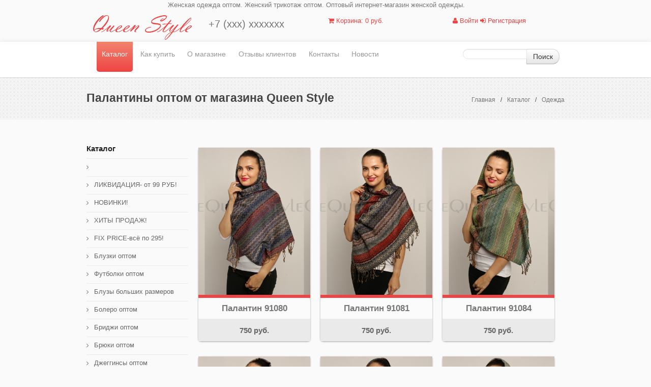

--- FILE ---
content_type: text/html; charset=UTF-8
request_url: http://queen-style.ru/catalog/palantiny/?SHOWALL_1=1
body_size: 26086
content:
<!DO CTYPE html>
<!--[if lt IE 7 ]><ht ml class="ie ie6" lang="en"> <![endif]-->
<!--[if IE 7 ]><ht ml class="ie ie7" lang="en"> <![endif]-->
<!--[if IE 8 ]><ht ml class="ie ie8" lang="en"> <![endif]-->
<!--[if (gte IE 9)|!(IE)]><!-->
<html lang="en">
    <!--<![endif]-->
    <head>
        <!-- Basic Page Needs
        ================================================== -->
<title>Палантины оптом от магазина Queen Style – купить оптом в Москве по низким ценам от производителя в интернет-магазине стильной женской одежды Queen Style</title>

        <!-- Mobile Specific Metas
        ================================================== -->
        <meta name="viewport" content="width=device-width, initial-scale=1.0">
        <!--[if lt IE 9]><sc ript src="http://html5shim.googlecode.com/svn/trunk/html5.js?vJS_VERSION"></sc ript><![endif]-->
        <!--[if gte IE 9]><st yle type="text/css?vCSS_VERSION">.iconBig, .active, .hover a , .Shover a { filter: none !important; } </style> <![endif]-->

        <meta http-equiv="Content-Type" content="text/html; charset=UTF-8" />
<meta name="robots" content="index, follow" />
<meta name="keywords" content="Палантины оптом, купить Палантины оптом, приобрести Палантины оптом, Палантины оптом в различных цветах, Палантины оптом от производителя" />
<meta name="description" content="В магазине Queen Style собран огромный ассортимент одежды, где не последняя роль отведена разделу Палантины оптом от 150 рублей от Российского производителя" />
<link href="http://fonts.googleapis.com/css?family=Open+Sans:400,300,800" type="text/css"  rel="stylesheet" />
<link href="/bitrix/js/main/core/css/core.min.css?14380651012854" type="text/css"  rel="stylesheet" />
<link href="/bitrix/js/main/core/css/core_popup.min.css?146799748433075" type="text/css"  rel="stylesheet" />
<link href="/bitrix/templates/marsd_groove/components/bitrix/catalog/shop_groove_vital/style.css?1441035082697" type="text/css"  rel="stylesheet" />
<link href="/bitrix/templates/marsd_groove/components/bitrix/menu/marsd_left_menu/style.css?1406101680156" type="text/css"  rel="stylesheet" />
<link href="/bitrix/templates/marsd_groove/components/bitrix/catalog/shop_groove_vital/bitrix/catalog.section.list/.default/style.css?14410350837305" type="text/css"  rel="stylesheet" />
<link href="/bitrix/templates/marsd_groove/components/bitrix/catalog/shop_groove_vital/bitrix/catalog.section/.default/style.css?144103508429757" type="text/css"  rel="stylesheet" />
<link href="/bitrix/components/bitrix/system.pagenavigation/templates/modern/style.min.css?1438065100659" type="text/css"  rel="stylesheet" />
<link href="/bitrix/templates/marsd_groove/components/bitrix/catalog/shop_groove_vital/bitrix/catalog.section/.default/themes/blue/style.css?14410350844842" type="text/css"  rel="stylesheet" />
<link href="/bitrix/templates/marsd_groove/bootstrap/css/bootstrap.min.css?1406101675108444" type="text/css"  data-template-style="true"  rel="stylesheet" />
<link href="/bitrix/templates/marsd_groove/js-plugin/pretty-photo/css/prettyPhoto.css?140610167519888" type="text/css"  data-template-style="true"  rel="stylesheet" />
<link href="/bitrix/templates/marsd_groove/js-plugin/rs-plugin/css/settings.css?140610167521990" type="text/css"  data-template-style="true"  rel="stylesheet" />
<link href="/bitrix/templates/marsd_groove/js-plugin/hoverdir/css/style.css?14061016751337" type="text/css"  data-template-style="true"  rel="stylesheet" />
<link href="/bitrix/templates/marsd_groove/font-awesome/css/font-awesome.css?140610168122560" type="text/css"  data-template-style="true"  rel="stylesheet" />
<link href="/bitrix/templates/marsd_groove/components/bitrix/breadcrumb/smeg/style.css?1406101680207" type="text/css"  data-template-style="true"  rel="stylesheet" />
<link href="/bitrix/templates/marsd_groove/components/bitrix/system.auth.form/.default/style.css?1406101680442" type="text/css"  data-template-style="true"  rel="stylesheet" />
<link href="/bitrix/templates/marsd_groove/css/layout.css?140853813063442" type="text/css"  data-template-style="true"  rel="stylesheet" />
<link href="/bitrix/templates/marsd_groove/css/colors.css?140610168118394" type="text/css"  data-template-style="true"  rel="stylesheet" />
<script type="text/javascript">if(!window.BX)window.BX={message:function(mess){if(typeof mess=='object') for(var i in mess) BX.message[i]=mess[i]; return true;}};</script>
<script type="text/javascript">(window.BX||top.BX).message({'JS_CORE_LOADING':'Загрузка...','JS_CORE_NO_DATA':'- Нет данных -','JS_CORE_WINDOW_CLOSE':'Закрыть','JS_CORE_WINDOW_EXPAND':'Развернуть','JS_CORE_WINDOW_NARROW':'Свернуть в окно','JS_CORE_WINDOW_SAVE':'Сохранить','JS_CORE_WINDOW_CANCEL':'Отменить','JS_CORE_WINDOW_CONTINUE':'Продолжить','JS_CORE_H':'ч','JS_CORE_M':'м','JS_CORE_S':'с','JSADM_AI_HIDE_EXTRA':'Скрыть лишние','JSADM_AI_ALL_NOTIF':'Показать все','JSADM_AUTH_REQ':'Требуется авторизация!','JS_CORE_WINDOW_AUTH':'Войти','JS_CORE_IMAGE_FULL':'Полный размер'});</script>
<script type="text/javascript">(window.BX||top.BX).message({'LANGUAGE_ID':'ru','FORMAT_DATE':'DD.MM.YYYY','FORMAT_DATETIME':'DD.MM.YYYY HH:MI:SS','COOKIE_PREFIX':'BITRIX_SM','SERVER_TZ_OFFSET':'14400','SITE_ID':'s1','SITE_DIR':'/','USER_ID':'','SERVER_TIME':'1768377809','USER_TZ_OFFSET':'0','USER_TZ_AUTO':'Y','bitrix_sessid':'effdc13a169e3672072c481e3ae4efbd'});</script>


<script type="text/javascript" src="/bitrix/js/main/core/core.min.js?146799750970997"></script>
<script type="text/javascript" src="/bitrix/js/main/core/core_popup.min.js?146799748131170"></script>
<script type="text/javascript">var bxDate = new Date(); document.cookie="BITRIX_SM_TIME_ZONE="+bxDate.getTimezoneOffset()+"; path=/; expires=Fri, 01-Jan-2038 00:00:00 GMT"</script>



<script type="text/javascript" src="/bitrix/templates/marsd_groove/js-plugin/respond/respond.min.js?14061016754069"></script>
<script type="text/javascript" src="/bitrix/templates/marsd_groove/js-plugin/jquery.min.js?140610167593435"></script>
<script type="text/javascript" src="/bitrix/templates/marsd_groove/js-plugin/jquery-ui/jquery-ui-1.8.23.custom.min.js?140610167515546"></script>
<script type="text/javascript" src="/bitrix/templates/marsd_groove/bootstrap/js/bootstrap.min.js?140610167525868"></script>
<script type="text/javascript" src="/bitrix/templates/marsd_groove/bootstrap/js/bootstrap-carousel.js?14061016755018"></script>
<script type="text/javascript" src="/bitrix/templates/marsd_groove/js-plugin/easing/jquery.easing.1.3.js?14061016758103"></script>
<script type="text/javascript" src="/bitrix/templates/marsd_groove/js-plugin/pretty-photo/js/jquery.prettyPhoto.js?140610167525216"></script>
<script type="text/javascript" src="/bitrix/templates/marsd_groove/js-plugin/hoverdir/jquery.hoverdir.js?14061016755545"></script>
<script type="text/javascript" src="/bitrix/templates/marsd_groove/js-plugin/rs-plugin/js/jquery.themepunch.plugins.min.js?140610167516204"></script>
<script type="text/javascript" src="/bitrix/templates/marsd_groove/js-plugin/rs-plugin/js/jquery.themepunch.revolution.min.js?140610167553423"></script>
<script type="text/javascript" src="/bitrix/templates/marsd_groove/js/modernizr-2.6.1.min.js?140610168115367"></script>
<script type="text/javascript" src="/bitrix/templates/marsd_groove/js/jquery.elevatezoom.js?142365013158387"></script>
<script type="text/javascript" src="/bitrix/templates/marsd_groove/js/custom.js?140610168123221"></script>
<script type="text/javascript" src="/bitrix/templates/marsd_groove/components/bitrix/catalog/shop_groove_vital/bitrix/catalog.section/.default/script.js?144103508442561"></script>
<script type="text/javascript">var _ba = _ba || []; _ba.push(["aid", "fc0a10723eae98220204cbf35015753c"]); _ba.push(["host", "queen-style.ru"]); (function() {var ba = document.createElement("script"); ba.type = "text/javascript"; ba.async = true;ba.src = (document.location.protocol == "https:" ? "https://" : "http://") + "bitrix.info/ba.js";var s = document.getElementsByTagName("script")[0];s.parentNode.insertBefore(ba, s);})();</script>


        <!-- Favicons ================================================== -->
        <link rel="shortcut icon" href="/bitrix/templates/marsd_groove/images/favicon.png">
        <link rel="apple-touch-icon" href="/bitrix/templates/marsd_groove/images/apple-touch-icon.png">
        <link rel="apple-touch-icon" sizes="72x72" href="/bitrix/templates/marsd_groove/images/apple-touch-icon-72x72.png">
        <link rel="apple-touch-icon" sizes="114x114" href="/bitrix/templates/marsd_groove/images/apple-touch-icon-114x114.png">
        <link rel="apple-touch-icon" sizes="144x144" href="/bitrix/templates/marsd_groove/images/apple-touch-icon-144x144.png">
   </head>

<!-- BEGIN TURBOPARSER CODE -->
<script type='text/javascript'>(function(a,b,c,d){var s = document.createElement(a); s.type = b; s.async = true; s.src = c; var ss = document.getElementsByTagName(d)[0]; ss.parentNode.insertBefore(s, ss);})('script', 'text/javascript', 'https://turboparser.ru/parser/widget/loader?hash=b5e67fb75c832017a10e5424faac19d5', 'script');</script>
<!-- END TURBOPARSER CODE -->
<!-- <script type="text/javascript">
    document.write(unescape("%3Cscript src='" + ((document.location.protocol.indexOf("file") !== -1) ? "http:" : document.location.protocol) + "//yandex.mightycall.ru/c2c/js/MightyCallC2C_5.4.js' type='text/javascript'%3E%3C/script%3E"));   
    document.write(unescape("%3Cscript src='" + ((document.location.protocol.indexOf("file") !== -1) ? "http:" : document.location.protocol) + 	"//mightycallstorage.blob.core.windows.net/c2cjss/87afefb5-9ed9-45ec-b338-f67a98493509.js' type='text/javascript'%3E%3C/script%3E"));
</script>
<script type="text/javascript">
    InitClick2Call();
</script> -->
    <body class="doubleBar">
        <div id="panel"></div>
        <!-- header -->
        <header id="mainHeader" class="clearfix">
          <div class="topBar">
            <div class="container">
              <div class="row">
                <div class="span10 offset2" style="margin-top: -11px; margin-bottom: 8px">
                    Женская одежда оптом. Женский трикотаж оптом. Оптовый интернет-магазин женской одежды.
                </div>
              </div>
              <div class="row">
                <div class="span3">
                      <a href="/" class="brand" style="margin-left:10px;">
                        <img src="/includegr/logo.png">
                      </a>
                  </div>
                  <div class="span6 clearfix">
                      <div class="row-fluid">
                          <div class="span6">
                            <div class="row-fluid">
                                <div class="span12" style="font-size: 20px;">
                                    +7 (xxx) xxxxxxx
                                </div>
                            </div>
                    <!--         <div class="row-fluid">
                                <div class="span12">
                                    <a class="questionModal" data-placement="bottom" title="Позвоните мне!" href="#mySignup" data-toggle="modal">
                                        Заказать обратный звонок
                                    </a>
                                </div>
                            </div>
                    комментарий-->
                          </div>
                          <div class="span6">
                          <a class="smeg-basket top-links" href="/personal/cart/"><i class="icon-shopping-cart"></i> Корзина: 0 руб.</a>
                          </div>
                      </div>
                  </div>
                  
                  <div class="span3">
                   
                                             <a   class="questionModal" href="#modal-login-view" data-toggle="modal"
                            class="smeg-signin top-links">
                            <i class="icon-user"></i> Войти</a>
                                                   <a class="smeg-registration top-links" href="/login/registration/">
                            <i class="icon-sign-in"></i> Регистрация
                        </a>
                          
      
                  </div>
                 
              </div>
            </div>
          </div>

              <div class="navbar navbar-static-top ">
                <div class="navbar-inner">
                    <div class="container">
<div class="span9">
                               
<nav id="mainMenu" class="smeg-menu clearfix">
        <ul>

        
            
            
                
                                    <li>
                        <a href="/catalog/"
                           class="firstLevel active">Каталог</a>
                        <ul>
                
            
            
        
            
                                                <li><a href=""></a></li>
                            
            
        
            
                                                <li><a href="/catalog/_rasprodazha_/">ЛИКВИДАЦИЯ- от 99 РУБ!</a></li>
                            
            
        
            
                                                <li><a href="/catalog/novinki/">НОВИНКИ!</a></li>
                            
            
        
            
                                                <li><a href="/catalog/khity_prodazh/">ХИТЫ ПРОДАЖ!</a></li>
                            
            
        
            
                                                <li><a href="/catalog/fixprice/">FIX PRICE-всё по 295!</a></li>
                            
            
        
            
                                                <li><a href="/catalog/bluzki/">Блузки оптом</a></li>
                            
            
        
            
                                                <li><a href="/catalog/futbolki/">Футболки оптом</a></li>
                            
            
        
            
                                                <li><a href="/catalog/bluzy/">Блузы больших размеров</a></li>
                            
            
        
            
                                                <li><a href="/catalog/bolero/">Болеро оптом</a></li>
                            
            
        
            
                                                <li><a href="/catalog/bridzhi/">Бриджи оптом</a></li>
                            
            
        
            
                                                <li><a href="/catalog/bryuki/">Брюки оптом</a></li>
                            
            
        
            
                                                <li><a href="/catalog/dzhinsy/">Джеггинсы оптом</a></li>
                            
            
        
            
                                                <li><a href="/catalog/dzhempera/">Джемпера оптом</a></li>
                            
            
        
            
                                                <li><a href="/catalog/domashnyaya_odezhda_optom/">Домашняя одежда оптом</a></li>
                            
            
        
            
                                                <li><a href="/catalog/zhakety/">Жакеты оптом</a></li>
                            
            
        
            
                                                <li><a href="/catalog/zhilety/">Жилеты оптом</a></li>
                            
            
        
            
                                                <li><a href="/catalog/kapri/">Капри оптом</a></li>
                            
            
        
            
                                                <li><a href="/catalog/kardigany/">Кардиганы оптом</a></li>
                            
            
        
            
                                                <li><a href="/catalog/losiny/">Лосины оптом</a></li>
                            
            
        
            
                                                <li><a href="/catalog/palantiny/">Палантины оптом</a></li>
                            
            
        
            
                                                <li><a href="/catalog/platya/">Платья оптом</a></li>
                            
            
        
            
                                                <li><a href="/catalog/tuniki/">Туники оптом</a></li>
                            
            
        
            
                                                <li><a href="/catalog/shapki_optom/">Шапки оптом</a></li>
                            
            
        
            
                                                <li><a href="/catalog/sharfy_optom/">Шарфы оптом</a></li>
                            
            
        
            
                                                <li><a href="/catalog/shorty/">Шорты оптом</a></li>
                            
            
        
            
                                                <li><a href="/catalog/skirt/">Юбки оптом</a></li>
                            
            
        
            
                                                <li><a href="/catalog/mayki/">Майки оптом</a></li>
                            
            
        
            
                                                <li><a href="/catalog/topy/">Топы оптом</a></li>
                            
            
        
            
                                                <li><a href="/catalog/vodolazki/">Водолазки оптом</a></li>
                            
            
        
            
                                                <li><a href="/catalog/svitera_optom/">Свитера оптом</a></li>
                            
            
        
            
                                                <li><a href="/catalog/muzhskaya_odezhda_optom/">МУЖСКАЯ одежда оптом</a></li>
                            
            
        
                            </ul></li>            
                                                <li>
                        <a href="/about/howto/" >Как купить</a>
                    </li>
                            
            
        
            
                                                <li>
                        <a href="/about/" >О магазине</a>
                    </li>
                            
            
        
            
                                                <li>
                        <a href="/about/feedback/" >Отзывы клиентов</a>
                    </li>
                            
            
        
            
                                                <li>
                        <a href="/about/contacts/" >Контакты</a>
                    </li>
                            
            
        
            
                                                <li>
                        <a href="/news/" >Новости</a>
                    </li>
                            
            
        
            </ul>
    </nav>                 </div>
<div class="span2">

<form class="form-search" action="/search/index.php" >
<div class="input-append" style=" margin-top:10%;" >
<input type="text" class="span2 search-query" name="q" value="" >
<button name="s" type="submit"  class="btn" value="Поиск"> Поиск </button>
</div>
</form>

                  </div>
                     </div>




</div>
</div>

        </header>
        <!-- header --> 
        
    <div id="mySignup" class="modal styled hide fade" tabindex="-1" role="dialog" aria-labelledby="mySignupModalLabel" aria-hidden="true">
    <div class="modal-header">
        <button type="button" class="close" data-dismiss="modal" aria-hidden="true"><i class="icon-remove"></i></button>
        <h4 id="mySignupModalLabel"><i class="icon-question-sign icon-2x" id="question-form"></i>
            <strong>Заказ обратного звонка</strong></h4>
    </div>

        <div class="modal-body">
        <form action="/catalog/palantiny/" method="POST" class="form-horizontal">
<input type="hidden" name="sessid" id="sessid" value="effdc13a169e3672072c481e3ae4efbd" />            <!-- Name input-->
            <div class="control-group">
                <label class="control-label" for="inputEmail">
Имя<span>*</span>                </label>
                <div class="controls">
                    <input type="text" name="user_name"  id="inputEmail" placeholder="Иванов Иван" value="">
                </div>
            </div>

            <!-- Email input -->
            <div class="control-group">
                <label class="control-label" for="inputSignupPassword">
E-mail<span>*</span>                </label>
                <div class="controls">
                    <input type="text" id="inputSignupPassword" placeholder="example@mail.ru" name="user_email" value="">
                </div>
            </div>

            <!-- Textarea -->
            <div class="control-group">
                <label class="control-label" for="inputSignupPassword2">
Сообщение                </label>
                <div class="controls">                                  
                    <input type="text" id="inputSignupPassword2" rows="5" name="MESSAGE" value="" placeholder="Сообщение">
                </div>
            </div>      


            <div class="control-group">
                <div class="controls">
                    <input type="hidden" name="PARAMS_HASH" value="c9505dc182b2f51390d73fd6cdbf16e6">
                    <button type="submit" class="btn" name="submit" value="Отправить">Отправить</button>
                </div>                                  
            </div>  
        </form>
    </div>
</div>

<div id="mySignup1" class="modal styled hide fade" tabindex="-1" role="dialog" aria-labelledby="mySignupModalLabel" aria-hidden="true">
    <div class="modal-header">
        <button type="button" class="close" data-dismiss="modal" aria-hidden="true"><i class="icon-remove"></i></button>
        <h4 id="mySignupModalLabel"><i class="icon-question-sign icon-2x" id="question-form"></i>
            <strong>Запрос прайс листа</strong></h4>
    </div>

        <div class="modal-body">
        <form action="/catalog/palantiny/" method="POST" class="form-horizontal">
<input type="hidden" name="sessid" id="sessid_1" value="effdc13a169e3672072c481e3ae4efbd" />            <!-- Name input-->
            <div class="control-group">
                <label class="control-label" for="inputName">
Имя<span>*</span>                </label>
                <div class="controls">
                    <input type="text" name="user_name"  id="inputName" placeholder="Иванов Иван" value="">
                </div>
            </div>

            <!-- Email input -->
            <div class="control-group">
                <label class="control-label" for="inputEmail">
E-mail<span>*</span>                </label>
                <div class="controls">
                    <input type="text" id="inputEmail" placeholder="example@mail.ru" name="user_email" value="">
                </div>
            </div>


 <div class="control-group">
                <label class="control-label" for="inputPhone">
Телефон                </label>
                <div class="controls">
                    <input type="text" id="inputPhone" placeholder="+7 XXX XXXXXXX" name="user_phone" value="">
                </div>
            </div>


<!-- Textarea -->
            <div class="control-group">
 <!-- отключил тектовое поле 
<label class="control-label" for="inputMassege">
Сообщение                </label>

                <div class="controls">                                  
					<textarea type="text" id="inputMassege" rows="5" name="MESSAGE" value="" placeholder="Здесь вы можете написать интересующие вас вопросы."></textarea>
                </div>
-->
<!--пошел код капчи -->
    <div class="controls">

        <div class="mf-text">Защита от автоматических сообщений</div>
<div class="mf-text">Введите слово на картинке<span class="mf-req">*</span></div>
        <input type="text" name="captcha_word" size="30" maxlength="50" value="">
        <input type="hidden" name="captcha_sid" value="0794074bbb48d5eba6569fce1dcc0699">
        <img src="/bitrix/tools/captcha.php?captcha_sid=0794074bbb48d5eba6569fce1dcc0699" width="180" height="40" alt="CAPTCHA">


    </div>
        <input type="hidden" name="PARAMS_HASH" value="c9505dc182b2f51390d73fd6cdbf16e6">
<!--пошел код капчи -->
            </div> 

            <div class="control-group">
                <div class="controls">
                    <input type="hidden" name="PARAMS_HASH" value="c9505dc182b2f51390d73fd6cdbf16e6">
                    <button type="submit" class="btn" name="submit" value="Отправить">Отправить</button>
                </div>                                  
            </div>  
        </form>
    </div>
</div>        <!-- globalWrapper --> 
        <div id="globalWrapper">
        
                        <header class="headerPage">
                    <div class="container clearfix">
                        <div class="row">
                            <h1 class="span7">Палантины оптом от магазина Queen Style</h1>
                            <div class="span5 smeg-nav" id="navTrail"> 
                                <a href="/" title="Главная">Главная</a><span>/</span><a href="/catalog/" title="Каталог">Каталог</a><span>/</span><a href="/catalog/palantiny/" title="Одежда">Одежда</a>                            </div>
                        </div>
                    </div>
                </header> 
                            <section class="slice clearfix">
              <div class="container">
                <div class="row">
        

        
 <aside class="span3" id="sidebar">
    
<nav id="subnav">
<h4><strong>Каталог</strong></h4>
  <ul>
                        <li><i class="icon-angle-right"></i>
                <a href="" ></a><span></span>
            </li>
            
                        <li><i class="icon-angle-right"></i>
                <a href="/catalog/_rasprodazha_/" >ЛИКВИДАЦИЯ- от 99 РУБ!</a><span></span>
            </li>
            
                        <li><i class="icon-angle-right"></i>
                <a href="/catalog/novinki/" >НОВИНКИ!</a><span></span>
            </li>
            
                        <li><i class="icon-angle-right"></i>
                <a href="/catalog/khity_prodazh/" >ХИТЫ ПРОДАЖ!</a><span></span>
            </li>
            
                        <li><i class="icon-angle-right"></i>
                <a href="/catalog/fixprice/" >FIX PRICE-всё по 295!</a><span></span>
            </li>
            
                        <li><i class="icon-angle-right"></i>
                <a href="/catalog/bluzki/" >Блузки оптом</a><span></span>
            </li>
            
                        <li><i class="icon-angle-right"></i>
                <a href="/catalog/futbolki/" >Футболки оптом</a><span></span>
            </li>
            
                        <li><i class="icon-angle-right"></i>
                <a href="/catalog/bluzy/" >Блузы больших размеров</a><span></span>
            </li>
            
                        <li><i class="icon-angle-right"></i>
                <a href="/catalog/bolero/" >Болеро оптом</a><span></span>
            </li>
            
                        <li><i class="icon-angle-right"></i>
                <a href="/catalog/bridzhi/" >Бриджи оптом</a><span></span>
            </li>
            
                        <li><i class="icon-angle-right"></i>
                <a href="/catalog/bryuki/" >Брюки оптом</a><span></span>
            </li>
            
                        <li><i class="icon-angle-right"></i>
                <a href="/catalog/dzhinsy/" >Джеггинсы оптом</a><span></span>
            </li>
            
                        <li><i class="icon-angle-right"></i>
                <a href="/catalog/dzhempera/" >Джемпера оптом</a><span></span>
            </li>
            
                        <li><i class="icon-angle-right"></i>
                <a href="/catalog/domashnyaya_odezhda_optom/" >Домашняя одежда оптом</a><span></span>
            </li>
            
                        <li><i class="icon-angle-right"></i>
                <a href="/catalog/zhakety/" >Жакеты оптом</a><span></span>
            </li>
            
                        <li><i class="icon-angle-right"></i>
                <a href="/catalog/zhilety/" >Жилеты оптом</a><span></span>
            </li>
            
                        <li><i class="icon-angle-right"></i>
                <a href="/catalog/kapri/" >Капри оптом</a><span></span>
            </li>
            
                        <li><i class="icon-angle-right"></i>
                <a href="/catalog/kardigany/" >Кардиганы оптом</a><span></span>
            </li>
            
                        <li><i class="icon-angle-right"></i>
                <a href="/catalog/losiny/" >Лосины оптом</a><span></span>
            </li>
            
                        <li><i class="icon-angle-right"></i>
                <a href="/catalog/palantiny/" class="active">Палантины оптом</a><span></span>
            </li>
            
                        <li><i class="icon-angle-right"></i>
                <a href="/catalog/platya/" >Платья оптом</a><span></span>
            </li>
            
                        <li><i class="icon-angle-right"></i>
                <a href="/catalog/tuniki/" >Туники оптом</a><span></span>
            </li>
            
                        <li><i class="icon-angle-right"></i>
                <a href="/catalog/shapki_optom/" >Шапки оптом</a><span></span>
            </li>
            
                        <li><i class="icon-angle-right"></i>
                <a href="/catalog/sharfy_optom/" >Шарфы оптом</a><span></span>
            </li>
            
                        <li><i class="icon-angle-right"></i>
                <a href="/catalog/shorty/" >Шорты оптом</a><span></span>
            </li>
            
                        <li><i class="icon-angle-right"></i>
                <a href="/catalog/skirt/" >Юбки оптом</a><span></span>
            </li>
            
                        <li><i class="icon-angle-right"></i>
                <a href="/catalog/mayki/" >Майки оптом</a><span></span>
            </li>
            
                        <li><i class="icon-angle-right"></i>
                <a href="/catalog/topy/" >Топы оптом</a><span></span>
            </li>
            
                        <li><i class="icon-angle-right"></i>
                <a href="/catalog/vodolazki/" >Водолазки оптом</a><span></span>
            </li>
            
                        <li><i class="icon-angle-right"></i>
                <a href="/catalog/svitera_optom/" >Свитера оптом</a><span></span>
            </li>
            
                        <li><i class="icon-angle-right"></i>
                <a href="/catalog/muzhskaya_odezhda_optom/" >МУЖСКАЯ одежда оптом</a><span></span>
            </li>
            
        
  </ul>
  <div class="littleShadow"></div>
</nav>
	</aside>

<script>

function addToReg(urlToReg) 
{ 
    $("div#modal-registration-content").empty();
    $.ajax({
            url:urlToReg,
            type: 'post',
            data: 'ajax_reg1=Y',
            dataType: "html",
            success: function(data) { 
                $('div#modal-registration-view').modal('show');
                $("div#modal-registration-content").append(data);
            }
    });

}
</script>

<div  id='modal-registration-view' class="modal fade bs-example-modal-lg" tabindex="-1" role="dialog" aria-labelledby="myLargeModalLabel" aria-hidden="true">
  <div class="modal-dialog">
    <div class="modal-content">
     <div  id="modal-registration-content" class="modal-body"></div>
    </div>
  </div>
</div>


<div  id='modal-login-view' class="modal fade bs-example-modal-lg" tabindex="-1" role="dialog" aria-labelledby="myLargeModalLabel" aria-hidden="true">
  <div class="modal-dialog">
    <div class="modal-content">
     <div  id="modal-login-content" class="modal-body">
            
<div class="bx-system-auth-form">
	<h3 style="display:inline">Авторизация</h3> / <span><a href="/login/registration/" rel="nofollow">Регистрация</a></span>



<form name="system_auth_form6zOYVN" method="post" target="_top" action="/catalog/palantiny/?SHOWALL_1=1">
	<input type="hidden" name="backurl" value="/catalog/palantiny/?SHOWALL_1=1" />
	<input type="hidden" name="AUTH_FORM" value="Y" />
	<input type="hidden" name="TYPE" value="AUTH" />
	<table width="100%">
		<tr>
			<td colspan="2">
				Логин:
				<input style="margin-left:8px;" placeholder="Логин" type="text" name="USER_LOGIN" maxlength="50" value="" size="17" />
			</td>
		</tr>
		<tr>
			<td colspan="2">
			Пароль:
			<input placeholder="Пароль" type="password" name="USER_PASSWORD" maxlength="50" size="17" />
			</td>
		</tr>
		<tr>
			<td valign="top"></td>
			<td width="100%">
				<input type="checkbox" id="USER_REMEMBER_frm" name="USER_REMEMBER" value="Y" />
				<label style="display:inline;" for="USER_REMEMBER_frm" title="Запомнить меня на этом компьютере">Запомнить меня</label>
			</td>
		</tr>
		<tr>
			<td colspan="2"><input class="btn" type="submit" name="Login" value="Войти" /></td>
		</tr>
		<tr>
		</tr>

		<tr>
			<td colspan="2"><noindex><a href="/login/registration/?forgot_password=yes&amp;backurl=%2Fcatalog%2Fpalantiny%2F%3FSHOWALL_1%3D1" rel="nofollow">Забыли свой пароль?</a></noindex></td>
		</tr>

	</table>
</form>


</div>     </div>
    </div>
  </div>
</div>
 
<div class="span9">
<div class="bx_catalog_text">
</div>
    

<div class="row">
<div class="bx_catalog_list_home bx_blue">    

    

            <div class="row">
        
        
    <div class="bx_catalog_item double span3"><div class="boxWrapper"><div class="bx_catalog_item_container" id="bx_3966226736_10255">




            <div class="bx_catalog_item_controls no_touch">
                    <div class="bx_catalog_item_controls_blockone">
            <input type="text" class="bx_col_input" id="bx_3966226736_10255_quantity" name="quantity" value="1">
                    </div>
                    <div class="bx_catalog_item_controls_blocktwo">
            <a id="bx_3966226736_10255_buy_link" class="btn btn-success" href="javascript:void(0)" rel="nofollow">Купить</a>
        </div>
                <div style="clear: both;"></div>
            </div>
                    <div class="bx_catalog_item_controls touch">
            <a class="bx_bt_button_type_2 bx_medium" href="/catalog/palantiny/palantin_91080/">Подробнее</a>
        </div>
        <div class="bx_catalog_item_scu" id="bx_3966226736_10255_sku_tree"><div><div class="bx_item_detail_scu full" id="bx_3966226736_10255_prop_30_cont">
<span class="bx_item_section_name_gray">Цвет</span>
<div class="bx_scu_scroller_container"><div class="bx_scu"><ul id="bx_3966226736_10255_prop_30_list" style="width: 480%;"><li
                        data-treevalue="30_1"
                        data-onevalue="1"
                        style="width: 4.1666666666667%; padding-top: 4.1666666666667%;"
                        ><i title="фиолетовый"></i>
                        <span class="cnt"><span class="cnt_item"
                        style="background-image:url('/upload/uf/785/7858af91a37bcbd33a225bc6fb1968ae.jpg');"
                        title="фиолетовый"
                    ></span></span></li><li
                        data-treevalue="30_2"
                        data-onevalue="2"
                        style="width: 4.1666666666667%; padding-top: 4.1666666666667%;"
                        ><i title="коричневый"></i>
                        <span class="cnt"><span class="cnt_item"
                        style="background-image:url('/upload/uf/d5c/d5c59d044c076de8233040cdaf9ef8ee.jpg');"
                        title="коричневый"
                    ></span></span></li><li
                        data-treevalue="30_4"
                        data-onevalue="4"
                        style="width: 4.1666666666667%; padding-top: 4.1666666666667%;"
                        ><i title="электрик"></i>
                        <span class="cnt"><span class="cnt_item"
                        style="background-image:url('/upload/uf/0b1/0b190c07b2bfe19718d88e5116fd88c7.jpg');"
                        title="электрик"
                    ></span></span></li><li
                        data-treevalue="30_7"
                        data-onevalue="7"
                        style="width: 4.1666666666667%; padding-top: 4.1666666666667%;"
                        ><i title="красный"></i>
                        <span class="cnt"><span class="cnt_item"
                        style="background-image:url('/upload/uf/c24/c24e9f2978eae1a8271c962808b6e855.jpg');"
                        title="красный"
                    ></span></span></li><li
                        data-treevalue="30_8"
                        data-onevalue="8"
                        style="width: 4.1666666666667%; padding-top: 4.1666666666667%;"
                        ><i title="зеленый"></i>
                        <span class="cnt"><span class="cnt_item"
                        style="background-image:url('/upload/uf/00e/00eea73af4ceb5df53377d67430f9489.jpg');"
                        title="зеленый"
                    ></span></span></li><li
                        data-treevalue="30_9"
                        data-onevalue="9"
                        style="width: 4.1666666666667%; padding-top: 4.1666666666667%;"
                        ><i title="белый"></i>
                        <span class="cnt"><span class="cnt_item"
                        style="background-image:url('/upload/uf/e4a/e4aeac300602c30d3d0534d00d637a8c.jpg');"
                        title="белый"
                    ></span></span></li><li
                        data-treevalue="30_10"
                        data-onevalue="10"
                        style="width: 4.1666666666667%; padding-top: 4.1666666666667%;"
                        ><i title="черный"></i>
                        <span class="cnt"><span class="cnt_item"
                        style="background-image:url('/upload/uf/a34/a34453f524f6b31c2e893ac6b42e5056.jpg');"
                        title="черный"
                    ></span></span></li><li
                        data-treevalue="30_11"
                        data-onevalue="11"
                        style="width: 4.1666666666667%; padding-top: 4.1666666666667%;"
                        ><i title="светло-розовый"></i>
                        <span class="cnt"><span class="cnt_item"
                        style="background-image:url('/upload/uf/33d/33deb76204bfe8339aec734e4aa021ad.jpg');"
                        title="светло-розовый"
                    ></span></span></li><li
                        data-treevalue="30_12"
                        data-onevalue="12"
                        style="width: 4.1666666666667%; padding-top: 4.1666666666667%;"
                        ><i title="темно-бирюзовый"></i>
                        <span class="cnt"><span class="cnt_item"
                        style="background-image:url('/upload/uf/41d/41d83ab059dea78fb4ad80d8c90744f7.jpg');"
                        title="темно-бирюзовый"
                    ></span></span></li><li
                        data-treevalue="30_13"
                        data-onevalue="13"
                        style="width: 4.1666666666667%; padding-top: 4.1666666666667%;"
                        ><i title="джинсовый"></i>
                        <span class="cnt"><span class="cnt_item"
                        style="background-image:url('/upload/uf/f1d/f1da7ad7987e8fb2e0cc8ecc2763bd54.jpg');"
                        title="джинсовый"
                    ></span></span></li><li
                        data-treevalue="30_14"
                        data-onevalue="14"
                        style="width: 4.1666666666667%; padding-top: 4.1666666666667%;"
                        ><i title="морская волна"></i>
                        <span class="cnt"><span class="cnt_item"
                        style="background-image:url('/upload/uf/751/751db45868b7ceecd3736069d8d67283.jpg');"
                        title="морская волна"
                    ></span></span></li><li
                        data-treevalue="30_15"
                        data-onevalue="15"
                        style="width: 4.1666666666667%; padding-top: 4.1666666666667%;"
                        ><i title="грязно-розовый"></i>
                        <span class="cnt"><span class="cnt_item"
                        style="background-image:url('/upload/uf/bce/bce010a454c1307186769e76a5cffb61.jpg');"
                        title="грязно-розовый"
                    ></span></span></li><li
                        data-treevalue="30_17"
                        data-onevalue="17"
                        style="width: 4.1666666666667%; padding-top: 4.1666666666667%;"
                        ><i title="фуксия"></i>
                        <span class="cnt"><span class="cnt_item"
                        style="background-image:url('/upload/uf/006/006351fcd41386a9c23ec0c6917c58ee.jpg');"
                        title="фуксия"
                    ></span></span></li><li
                        data-treevalue="30_18"
                        data-onevalue="18"
                        style="width: 4.1666666666667%; padding-top: 4.1666666666667%;"
                        ><i title="терракот"></i>
                        <span class="cnt"><span class="cnt_item"
                        style="background-image:url('/upload/uf/36f/36fef1cf17ecf38d96cbfeb70357dad6.jpg');"
                        title="терракот"
                    ></span></span></li><li
                        data-treevalue="30_19"
                        data-onevalue="19"
                        style="width: 4.1666666666667%; padding-top: 4.1666666666667%;"
                        ><i title="коралл"></i>
                        <span class="cnt"><span class="cnt_item"
                        style="background-image:url('/upload/uf/fd1/fd19815734995da8673cd04b3096225c.jpg');"
                        title="коралл"
                    ></span></span></li><li
                        data-treevalue="30_16"
                        data-onevalue="16"
                        style="width: 4.1666666666667%; padding-top: 4.1666666666667%;"
                        ><i title="ягода"></i>
                        <span class="cnt"><span class="cnt_item"
                        style="background-image:url('/upload/uf/f43/f43dc4af8e6ea7e6e03a56f95b60a8d1.jpg');"
                        title="ягода"
                    ></span></span></li><li
                        data-treevalue="30_20"
                        data-onevalue="20"
                        style="width: 4.1666666666667%; padding-top: 4.1666666666667%;"
                        ><i title="антрацит"></i>
                        <span class="cnt"><span class="cnt_item"
                        style="background-image:url('/upload/uf/aa2/aa23a62322060476201013627badc53d.jpg');"
                        title="антрацит"
                    ></span></span></li><li
                        data-treevalue="30_21"
                        data-onevalue="21"
                        style="width: 4.1666666666667%; padding-top: 4.1666666666667%;"
                        ><i title="серый"></i>
                        <span class="cnt"><span class="cnt_item"
                        style="background-image:url('/upload/uf/5d2/5d2f33d441214a0cf389a31712f4b196.jpg');"
                        title="серый"
                    ></span></span></li><li
                        data-treevalue="30_22"
                        data-onevalue="22"
                        style="width: 4.1666666666667%; padding-top: 4.1666666666667%;"
                        ><i title="бордо"></i>
                        <span class="cnt"><span class="cnt_item"
                        style="background-image:url('/upload/uf/5bf/5bf88c5834f5c78dd523d01d7f291c90.jpg');"
                        title="бордо"
                    ></span></span></li><li
                        data-treevalue="30_23"
                        data-onevalue="23"
                        style="width: 4.1666666666667%; padding-top: 4.1666666666667%;"
                        ><i title="горчица"></i>
                        <span class="cnt"><span class="cnt_item"
                        style="background-image:url('/upload/uf/80a/80a66fb99c0bbf22c76abbec09dd1fd9.jpg');"
                        title="горчица"
                    ></span></span></li><li
                        data-treevalue="30_24"
                        data-onevalue="24"
                        style="width: 4.1666666666667%; padding-top: 4.1666666666667%;"
                        ><i title="крем"></i>
                        <span class="cnt"><span class="cnt_item"
                        style="background-image:url('/upload/uf/b38/b38296c231986d546dfaeb18e28fe852.jpg');"
                        title="крем"
                    ></span></span></li><li
                        data-treevalue="30_25"
                        data-onevalue="25"
                        style="width: 4.1666666666667%; padding-top: 4.1666666666667%;"
                        ><i title="светло-сиреневый"></i>
                        <span class="cnt"><span class="cnt_item"
                        style="background-image:url('/upload/uf/8eb/8ebdf729c22fd9e2d971aa79db18703f.jpg');"
                        title="светло-сиреневый"
                    ></span></span></li><li
                        data-treevalue="30_26"
                        data-onevalue="26"
                        style="width: 4.1666666666667%; padding-top: 4.1666666666667%;"
                        ><i title="темно-сиреневый"></i>
                        <span class="cnt"><span class="cnt_item"
                        style="background-image:url('/upload/uf/5b8/5b84045b3df7bb1af0beb363a730eb9c.jpg');"
                        title="темно-сиреневый"
                    ></span></span></li><li
                        data-treevalue="30_0"
                        data-onevalue="0"
                        style="width: 4.1666666666667%; padding-top: 4.1666666666667%;"
                        ><i title="-"></i>
                        <span class="cnt"><span class="cnt_item"
                        style="background-image:url('/bitrix/templates/marsd_groove/components/bitrix/catalog/shop_groove_vital/bitrix/catalog.section/.default/images/no_photo.png');"
                        title="-"
                    ></span></span></li></ul></div>
        <div class="bx_slide_left" id="bx_3966226736_10255_prop_30_left" data-treevalue="30" style=""></div>
        <div class="bx_slide_right" id="bx_3966226736_10255_prop_30_right" data-treevalue="30" style=""></div>
    </div>
</div></div></div><script type="text/javascript">
var obbx_3966226736_10255 = new JCCatalogSection({'PRODUCT_TYPE':'3','SHOW_QUANTITY':true,'SHOW_ADD_BASKET_BTN':false,'SHOW_BUY_BTN':true,'SHOW_ABSENT':true,'SHOW_SKU_PROPS':false,'SECOND_PICT':true,'SHOW_OLD_PRICE':false,'SHOW_DISCOUNT_PERCENT':false,'DEFAULT_PICTURE':{'PICTURE':{'SRC':'/bitrix/templates/marsd_groove/components/bitrix/catalog/shop_groove_vital/bitrix/catalog.section/.default/images/no_photo.png','WIDTH':'150','HEIGHT':'150'},'PICTURE_SECOND':{'SRC':'/bitrix/templates/marsd_groove/components/bitrix/catalog/shop_groove_vital/bitrix/catalog.section/.default/images/no_photo.png','WIDTH':'150','HEIGHT':'150'}},'VISUAL':{'ID':'bx_3966226736_10255','PICT_ID':'bx_3966226736_10255_pict','SECOND_PICT_ID':'bx_3966226736_10255_secondpict','QUANTITY_ID':'bx_3966226736_10255_quantity','QUANTITY_UP_ID':'bx_3966226736_10255_quant_up','QUANTITY_DOWN_ID':'bx_3966226736_10255_quant_down','QUANTITY_MEASURE':'bx_3966226736_10255_quant_measure','PRICE_ID':'bx_3966226736_10255_price','TREE_ID':'bx_3966226736_10255_sku_tree','TREE_ITEM_ID':'bx_3966226736_10255_prop_','BUY_ID':'bx_3966226736_10255_buy_link','ADD_BASKET_ID':'','DSC_PERC':'bx_3966226736_10255_dsc_perc','SECOND_DSC_PERC':'bx_3966226736_10255_second_dsc_perc','DISPLAY_PROP_DIV':'bx_3966226736_10255_sku_prop'},'BASKET':{'QUANTITY':'quantity','PROPS':'prop'},'PRODUCT':{'ID':'10255','NAME':'Палантин 91080'},'OFFERS':[{'ID':'10254','NAME':'','TREE':{'PROP_30':'9'},'DISPLAY_PROPERTIES':false,'PRICE':{'VALUE':'750','DISCOUNT_VALUE':'750','PRINT_VALUE':'750 руб.','PRINT_DISCOUNT_VALUE':'750 руб.','DISCOUNT_DIFF':'0','PRINT_DISCOUNT_DIFF':'0 руб.','DISCOUNT_DIFF_PERCENT':'0','CURRENCY':'RUB'},'SECOND_PICT':true,'OWNER_PICT':false,'PREVIEW_PICTURE':{'ID':'16807','SRC':'/upload/iblock/5cd/kat_1018_resize_resize.jpg','WIDTH':'1200','HEIGHT':'1799'},'PREVIEW_PICTURE_SECOND':{'ID':'16808','SRC':'/upload/iblock/6fc/kat_1020_resize_resize.jpg','WIDTH':'1200','HEIGHT':'1800'},'CHECK_QUANTITY':false,'MAX_QUANTITY':'0','STEP_QUANTITY':'1','QUANTITY_FLOAT':false,'MEASURE':'шт','CAN_BUY':true,'BUY_URL':'/catalog/palantiny/?SHOWALL_1=1&action=BUY&id=10254','ADD_URL':'/catalog/palantiny/?SHOWALL_1=1&action=ADD2BASKET&id=10254'}],'OFFER_SELECTED':'0','TREE_PROPS':[{'ID':'30','SHOW_MODE':'PICT','VALUES_COUNT':'24'}],'LAST_ELEMENT':'N'});
</script>
                
    <header class="imgWrapper">
        <a onclick="addToDetail('/catalog/palantiny/palantin_91080/'); return false;" id="bx_3966226736_10255_pict"
            href="#"
            class="bx_catalog_item_images"
            style="background-image: url(/upload/iblock/5cd/kat_1018_resize_resize.jpg)"
            title="Покупайте Палантин 91080 в оптовом магазине Queen Style">        </a><a onclick="addToDetail('/catalog/palantiny/palantin_91080/'); return false;" id="bx_3966226736_10255_secondpict"

            href="#"
            class="bx_catalog_item_images_double"
            style="background-image: url(/upload/iblock/6fc/kat_1020_resize_resize.jpg)"
            title="Покупайте Палантин 91080 в оптовом магазине Queen Style">        </a>    </header>
    <div class="zoom-fast-fiew">
        <i class="icon-search-plus"></i>
    </div>
    <h3 class="shop-recomend"><a href="/catalog/palantiny/palantin_91080/" title="Палантин 91080">Палантин 91080</a></h3>
    <div class="bx_catalog_item_price"><div id="bx_3966226736_10255_price" class="bx_price">750 руб.</div></div></div></div></div>

        

    

        
        
    <div class="bx_catalog_item double span3"><div class="boxWrapper"><div class="bx_catalog_item_container" id="bx_3966226736_10257">




            <div class="bx_catalog_item_controls no_touch">
                    <div class="bx_catalog_item_controls_blockone">
            <input type="text" class="bx_col_input" id="bx_3966226736_10257_quantity" name="quantity" value="1">
                    </div>
                    <div class="bx_catalog_item_controls_blocktwo">
            <a id="bx_3966226736_10257_buy_link" class="btn btn-success" href="javascript:void(0)" rel="nofollow">Купить</a>
        </div>
                <div style="clear: both;"></div>
            </div>
                    <div class="bx_catalog_item_controls touch">
            <a class="bx_bt_button_type_2 bx_medium" href="/catalog/palantiny/palantin_91081/">Подробнее</a>
        </div>
        <div class="bx_catalog_item_scu" id="bx_3966226736_10257_sku_tree"><div><div class="bx_item_detail_scu full" id="bx_3966226736_10257_prop_30_cont">
<span class="bx_item_section_name_gray">Цвет</span>
<div class="bx_scu_scroller_container"><div class="bx_scu"><ul id="bx_3966226736_10257_prop_30_list" style="width: 480%;"><li
                        data-treevalue="30_1"
                        data-onevalue="1"
                        style="width: 4.1666666666667%; padding-top: 4.1666666666667%;"
                        ><i title="фиолетовый"></i>
                        <span class="cnt"><span class="cnt_item"
                        style="background-image:url('/upload/uf/785/7858af91a37bcbd33a225bc6fb1968ae.jpg');"
                        title="фиолетовый"
                    ></span></span></li><li
                        data-treevalue="30_2"
                        data-onevalue="2"
                        style="width: 4.1666666666667%; padding-top: 4.1666666666667%;"
                        ><i title="коричневый"></i>
                        <span class="cnt"><span class="cnt_item"
                        style="background-image:url('/upload/uf/d5c/d5c59d044c076de8233040cdaf9ef8ee.jpg');"
                        title="коричневый"
                    ></span></span></li><li
                        data-treevalue="30_4"
                        data-onevalue="4"
                        style="width: 4.1666666666667%; padding-top: 4.1666666666667%;"
                        ><i title="электрик"></i>
                        <span class="cnt"><span class="cnt_item"
                        style="background-image:url('/upload/uf/0b1/0b190c07b2bfe19718d88e5116fd88c7.jpg');"
                        title="электрик"
                    ></span></span></li><li
                        data-treevalue="30_7"
                        data-onevalue="7"
                        style="width: 4.1666666666667%; padding-top: 4.1666666666667%;"
                        ><i title="красный"></i>
                        <span class="cnt"><span class="cnt_item"
                        style="background-image:url('/upload/uf/c24/c24e9f2978eae1a8271c962808b6e855.jpg');"
                        title="красный"
                    ></span></span></li><li
                        data-treevalue="30_8"
                        data-onevalue="8"
                        style="width: 4.1666666666667%; padding-top: 4.1666666666667%;"
                        ><i title="зеленый"></i>
                        <span class="cnt"><span class="cnt_item"
                        style="background-image:url('/upload/uf/00e/00eea73af4ceb5df53377d67430f9489.jpg');"
                        title="зеленый"
                    ></span></span></li><li
                        data-treevalue="30_9"
                        data-onevalue="9"
                        style="width: 4.1666666666667%; padding-top: 4.1666666666667%;"
                        ><i title="белый"></i>
                        <span class="cnt"><span class="cnt_item"
                        style="background-image:url('/upload/uf/e4a/e4aeac300602c30d3d0534d00d637a8c.jpg');"
                        title="белый"
                    ></span></span></li><li
                        data-treevalue="30_10"
                        data-onevalue="10"
                        style="width: 4.1666666666667%; padding-top: 4.1666666666667%;"
                        ><i title="черный"></i>
                        <span class="cnt"><span class="cnt_item"
                        style="background-image:url('/upload/uf/a34/a34453f524f6b31c2e893ac6b42e5056.jpg');"
                        title="черный"
                    ></span></span></li><li
                        data-treevalue="30_11"
                        data-onevalue="11"
                        style="width: 4.1666666666667%; padding-top: 4.1666666666667%;"
                        ><i title="светло-розовый"></i>
                        <span class="cnt"><span class="cnt_item"
                        style="background-image:url('/upload/uf/33d/33deb76204bfe8339aec734e4aa021ad.jpg');"
                        title="светло-розовый"
                    ></span></span></li><li
                        data-treevalue="30_12"
                        data-onevalue="12"
                        style="width: 4.1666666666667%; padding-top: 4.1666666666667%;"
                        ><i title="темно-бирюзовый"></i>
                        <span class="cnt"><span class="cnt_item"
                        style="background-image:url('/upload/uf/41d/41d83ab059dea78fb4ad80d8c90744f7.jpg');"
                        title="темно-бирюзовый"
                    ></span></span></li><li
                        data-treevalue="30_13"
                        data-onevalue="13"
                        style="width: 4.1666666666667%; padding-top: 4.1666666666667%;"
                        ><i title="джинсовый"></i>
                        <span class="cnt"><span class="cnt_item"
                        style="background-image:url('/upload/uf/f1d/f1da7ad7987e8fb2e0cc8ecc2763bd54.jpg');"
                        title="джинсовый"
                    ></span></span></li><li
                        data-treevalue="30_14"
                        data-onevalue="14"
                        style="width: 4.1666666666667%; padding-top: 4.1666666666667%;"
                        ><i title="морская волна"></i>
                        <span class="cnt"><span class="cnt_item"
                        style="background-image:url('/upload/uf/751/751db45868b7ceecd3736069d8d67283.jpg');"
                        title="морская волна"
                    ></span></span></li><li
                        data-treevalue="30_15"
                        data-onevalue="15"
                        style="width: 4.1666666666667%; padding-top: 4.1666666666667%;"
                        ><i title="грязно-розовый"></i>
                        <span class="cnt"><span class="cnt_item"
                        style="background-image:url('/upload/uf/bce/bce010a454c1307186769e76a5cffb61.jpg');"
                        title="грязно-розовый"
                    ></span></span></li><li
                        data-treevalue="30_17"
                        data-onevalue="17"
                        style="width: 4.1666666666667%; padding-top: 4.1666666666667%;"
                        ><i title="фуксия"></i>
                        <span class="cnt"><span class="cnt_item"
                        style="background-image:url('/upload/uf/006/006351fcd41386a9c23ec0c6917c58ee.jpg');"
                        title="фуксия"
                    ></span></span></li><li
                        data-treevalue="30_18"
                        data-onevalue="18"
                        style="width: 4.1666666666667%; padding-top: 4.1666666666667%;"
                        ><i title="терракот"></i>
                        <span class="cnt"><span class="cnt_item"
                        style="background-image:url('/upload/uf/36f/36fef1cf17ecf38d96cbfeb70357dad6.jpg');"
                        title="терракот"
                    ></span></span></li><li
                        data-treevalue="30_19"
                        data-onevalue="19"
                        style="width: 4.1666666666667%; padding-top: 4.1666666666667%;"
                        ><i title="коралл"></i>
                        <span class="cnt"><span class="cnt_item"
                        style="background-image:url('/upload/uf/fd1/fd19815734995da8673cd04b3096225c.jpg');"
                        title="коралл"
                    ></span></span></li><li
                        data-treevalue="30_16"
                        data-onevalue="16"
                        style="width: 4.1666666666667%; padding-top: 4.1666666666667%;"
                        ><i title="ягода"></i>
                        <span class="cnt"><span class="cnt_item"
                        style="background-image:url('/upload/uf/f43/f43dc4af8e6ea7e6e03a56f95b60a8d1.jpg');"
                        title="ягода"
                    ></span></span></li><li
                        data-treevalue="30_20"
                        data-onevalue="20"
                        style="width: 4.1666666666667%; padding-top: 4.1666666666667%;"
                        ><i title="антрацит"></i>
                        <span class="cnt"><span class="cnt_item"
                        style="background-image:url('/upload/uf/aa2/aa23a62322060476201013627badc53d.jpg');"
                        title="антрацит"
                    ></span></span></li><li
                        data-treevalue="30_21"
                        data-onevalue="21"
                        style="width: 4.1666666666667%; padding-top: 4.1666666666667%;"
                        ><i title="серый"></i>
                        <span class="cnt"><span class="cnt_item"
                        style="background-image:url('/upload/uf/5d2/5d2f33d441214a0cf389a31712f4b196.jpg');"
                        title="серый"
                    ></span></span></li><li
                        data-treevalue="30_22"
                        data-onevalue="22"
                        style="width: 4.1666666666667%; padding-top: 4.1666666666667%;"
                        ><i title="бордо"></i>
                        <span class="cnt"><span class="cnt_item"
                        style="background-image:url('/upload/uf/5bf/5bf88c5834f5c78dd523d01d7f291c90.jpg');"
                        title="бордо"
                    ></span></span></li><li
                        data-treevalue="30_23"
                        data-onevalue="23"
                        style="width: 4.1666666666667%; padding-top: 4.1666666666667%;"
                        ><i title="горчица"></i>
                        <span class="cnt"><span class="cnt_item"
                        style="background-image:url('/upload/uf/80a/80a66fb99c0bbf22c76abbec09dd1fd9.jpg');"
                        title="горчица"
                    ></span></span></li><li
                        data-treevalue="30_24"
                        data-onevalue="24"
                        style="width: 4.1666666666667%; padding-top: 4.1666666666667%;"
                        ><i title="крем"></i>
                        <span class="cnt"><span class="cnt_item"
                        style="background-image:url('/upload/uf/b38/b38296c231986d546dfaeb18e28fe852.jpg');"
                        title="крем"
                    ></span></span></li><li
                        data-treevalue="30_25"
                        data-onevalue="25"
                        style="width: 4.1666666666667%; padding-top: 4.1666666666667%;"
                        ><i title="светло-сиреневый"></i>
                        <span class="cnt"><span class="cnt_item"
                        style="background-image:url('/upload/uf/8eb/8ebdf729c22fd9e2d971aa79db18703f.jpg');"
                        title="светло-сиреневый"
                    ></span></span></li><li
                        data-treevalue="30_26"
                        data-onevalue="26"
                        style="width: 4.1666666666667%; padding-top: 4.1666666666667%;"
                        ><i title="темно-сиреневый"></i>
                        <span class="cnt"><span class="cnt_item"
                        style="background-image:url('/upload/uf/5b8/5b84045b3df7bb1af0beb363a730eb9c.jpg');"
                        title="темно-сиреневый"
                    ></span></span></li><li
                        data-treevalue="30_0"
                        data-onevalue="0"
                        style="width: 4.1666666666667%; padding-top: 4.1666666666667%;"
                        ><i title="-"></i>
                        <span class="cnt"><span class="cnt_item"
                        style="background-image:url('/bitrix/templates/marsd_groove/components/bitrix/catalog/shop_groove_vital/bitrix/catalog.section/.default/images/no_photo.png');"
                        title="-"
                    ></span></span></li></ul></div>
        <div class="bx_slide_left" id="bx_3966226736_10257_prop_30_left" data-treevalue="30" style=""></div>
        <div class="bx_slide_right" id="bx_3966226736_10257_prop_30_right" data-treevalue="30" style=""></div>
    </div>
</div></div></div><script type="text/javascript">
var obbx_3966226736_10257 = new JCCatalogSection({'PRODUCT_TYPE':'3','SHOW_QUANTITY':true,'SHOW_ADD_BASKET_BTN':false,'SHOW_BUY_BTN':true,'SHOW_ABSENT':true,'SHOW_SKU_PROPS':false,'SECOND_PICT':true,'SHOW_OLD_PRICE':false,'SHOW_DISCOUNT_PERCENT':false,'DEFAULT_PICTURE':{'PICTURE':{'SRC':'/bitrix/templates/marsd_groove/components/bitrix/catalog/shop_groove_vital/bitrix/catalog.section/.default/images/no_photo.png','WIDTH':'150','HEIGHT':'150'},'PICTURE_SECOND':{'SRC':'/bitrix/templates/marsd_groove/components/bitrix/catalog/shop_groove_vital/bitrix/catalog.section/.default/images/no_photo.png','WIDTH':'150','HEIGHT':'150'}},'VISUAL':{'ID':'bx_3966226736_10257','PICT_ID':'bx_3966226736_10257_pict','SECOND_PICT_ID':'bx_3966226736_10257_secondpict','QUANTITY_ID':'bx_3966226736_10257_quantity','QUANTITY_UP_ID':'bx_3966226736_10257_quant_up','QUANTITY_DOWN_ID':'bx_3966226736_10257_quant_down','QUANTITY_MEASURE':'bx_3966226736_10257_quant_measure','PRICE_ID':'bx_3966226736_10257_price','TREE_ID':'bx_3966226736_10257_sku_tree','TREE_ITEM_ID':'bx_3966226736_10257_prop_','BUY_ID':'bx_3966226736_10257_buy_link','ADD_BASKET_ID':'','DSC_PERC':'bx_3966226736_10257_dsc_perc','SECOND_DSC_PERC':'bx_3966226736_10257_second_dsc_perc','DISPLAY_PROP_DIV':'bx_3966226736_10257_sku_prop'},'BASKET':{'QUANTITY':'quantity','PROPS':'prop'},'PRODUCT':{'ID':'10257','NAME':'Палантин 91081'},'OFFERS':[{'ID':'10256','NAME':'','TREE':{'PROP_30':'9'},'DISPLAY_PROPERTIES':false,'PRICE':{'VALUE':'750','DISCOUNT_VALUE':'750','PRINT_VALUE':'750 руб.','PRINT_DISCOUNT_VALUE':'750 руб.','DISCOUNT_DIFF':'0','PRINT_DISCOUNT_DIFF':'0 руб.','DISCOUNT_DIFF_PERCENT':'0','CURRENCY':'RUB'},'SECOND_PICT':true,'OWNER_PICT':false,'PREVIEW_PICTURE':{'ID':'16809','SRC':'/upload/iblock/e4f/kat_1027_resize_resize.jpg','WIDTH':'1200','HEIGHT':'1799'},'PREVIEW_PICTURE_SECOND':{'ID':'16810','SRC':'/upload/iblock/43b/kat_1025_resize_resize.jpg','WIDTH':'1200','HEIGHT':'1799'},'CHECK_QUANTITY':false,'MAX_QUANTITY':'0','STEP_QUANTITY':'1','QUANTITY_FLOAT':false,'MEASURE':'шт','CAN_BUY':true,'BUY_URL':'/catalog/palantiny/?SHOWALL_1=1&action=BUY&id=10256','ADD_URL':'/catalog/palantiny/?SHOWALL_1=1&action=ADD2BASKET&id=10256'}],'OFFER_SELECTED':'0','TREE_PROPS':[{'ID':'30','SHOW_MODE':'PICT','VALUES_COUNT':'24'}],'LAST_ELEMENT':'N'});
</script>
                
    <header class="imgWrapper">
        <a onclick="addToDetail('/catalog/palantiny/palantin_91081/'); return false;" id="bx_3966226736_10257_pict"
            href="#"
            class="bx_catalog_item_images"
            style="background-image: url(/upload/iblock/e4f/kat_1027_resize_resize.jpg)"
            title="Покупайте Палантин 91081 в оптовом магазине Queen Style">        </a><a onclick="addToDetail('/catalog/palantiny/palantin_91081/'); return false;" id="bx_3966226736_10257_secondpict"

            href="#"
            class="bx_catalog_item_images_double"
            style="background-image: url(/upload/iblock/43b/kat_1025_resize_resize.jpg)"
            title="Покупайте Палантин 91081 в оптовом магазине Queen Style">        </a>    </header>
    <div class="zoom-fast-fiew">
        <i class="icon-search-plus"></i>
    </div>
    <h3 class="shop-recomend"><a href="/catalog/palantiny/palantin_91081/" title="Палантин 91081">Палантин 91081</a></h3>
    <div class="bx_catalog_item_price"><div id="bx_3966226736_10257_price" class="bx_price">750 руб.</div></div></div></div></div>

        

    

        
        
    <div class="bx_catalog_item double span3"><div class="boxWrapper"><div class="bx_catalog_item_container" id="bx_3966226736_10263">




            <div class="bx_catalog_item_controls no_touch">
                    <div class="bx_catalog_item_controls_blockone">
            <input type="text" class="bx_col_input" id="bx_3966226736_10263_quantity" name="quantity" value="1">
                    </div>
                    <div class="bx_catalog_item_controls_blocktwo">
            <a id="bx_3966226736_10263_buy_link" class="btn btn-success" href="javascript:void(0)" rel="nofollow">Купить</a>
        </div>
                <div style="clear: both;"></div>
            </div>
                    <div class="bx_catalog_item_controls touch">
            <a class="bx_bt_button_type_2 bx_medium" href="/catalog/palantiny/palantin_91084/">Подробнее</a>
        </div>
        <div class="bx_catalog_item_scu" id="bx_3966226736_10263_sku_tree"><div><div class="bx_item_detail_scu full" id="bx_3966226736_10263_prop_30_cont">
<span class="bx_item_section_name_gray">Цвет</span>
<div class="bx_scu_scroller_container"><div class="bx_scu"><ul id="bx_3966226736_10263_prop_30_list" style="width: 480%;"><li
                        data-treevalue="30_1"
                        data-onevalue="1"
                        style="width: 4.1666666666667%; padding-top: 4.1666666666667%;"
                        ><i title="фиолетовый"></i>
                        <span class="cnt"><span class="cnt_item"
                        style="background-image:url('/upload/uf/785/7858af91a37bcbd33a225bc6fb1968ae.jpg');"
                        title="фиолетовый"
                    ></span></span></li><li
                        data-treevalue="30_2"
                        data-onevalue="2"
                        style="width: 4.1666666666667%; padding-top: 4.1666666666667%;"
                        ><i title="коричневый"></i>
                        <span class="cnt"><span class="cnt_item"
                        style="background-image:url('/upload/uf/d5c/d5c59d044c076de8233040cdaf9ef8ee.jpg');"
                        title="коричневый"
                    ></span></span></li><li
                        data-treevalue="30_4"
                        data-onevalue="4"
                        style="width: 4.1666666666667%; padding-top: 4.1666666666667%;"
                        ><i title="электрик"></i>
                        <span class="cnt"><span class="cnt_item"
                        style="background-image:url('/upload/uf/0b1/0b190c07b2bfe19718d88e5116fd88c7.jpg');"
                        title="электрик"
                    ></span></span></li><li
                        data-treevalue="30_7"
                        data-onevalue="7"
                        style="width: 4.1666666666667%; padding-top: 4.1666666666667%;"
                        ><i title="красный"></i>
                        <span class="cnt"><span class="cnt_item"
                        style="background-image:url('/upload/uf/c24/c24e9f2978eae1a8271c962808b6e855.jpg');"
                        title="красный"
                    ></span></span></li><li
                        data-treevalue="30_8"
                        data-onevalue="8"
                        style="width: 4.1666666666667%; padding-top: 4.1666666666667%;"
                        ><i title="зеленый"></i>
                        <span class="cnt"><span class="cnt_item"
                        style="background-image:url('/upload/uf/00e/00eea73af4ceb5df53377d67430f9489.jpg');"
                        title="зеленый"
                    ></span></span></li><li
                        data-treevalue="30_9"
                        data-onevalue="9"
                        style="width: 4.1666666666667%; padding-top: 4.1666666666667%;"
                        ><i title="белый"></i>
                        <span class="cnt"><span class="cnt_item"
                        style="background-image:url('/upload/uf/e4a/e4aeac300602c30d3d0534d00d637a8c.jpg');"
                        title="белый"
                    ></span></span></li><li
                        data-treevalue="30_10"
                        data-onevalue="10"
                        style="width: 4.1666666666667%; padding-top: 4.1666666666667%;"
                        ><i title="черный"></i>
                        <span class="cnt"><span class="cnt_item"
                        style="background-image:url('/upload/uf/a34/a34453f524f6b31c2e893ac6b42e5056.jpg');"
                        title="черный"
                    ></span></span></li><li
                        data-treevalue="30_11"
                        data-onevalue="11"
                        style="width: 4.1666666666667%; padding-top: 4.1666666666667%;"
                        ><i title="светло-розовый"></i>
                        <span class="cnt"><span class="cnt_item"
                        style="background-image:url('/upload/uf/33d/33deb76204bfe8339aec734e4aa021ad.jpg');"
                        title="светло-розовый"
                    ></span></span></li><li
                        data-treevalue="30_12"
                        data-onevalue="12"
                        style="width: 4.1666666666667%; padding-top: 4.1666666666667%;"
                        ><i title="темно-бирюзовый"></i>
                        <span class="cnt"><span class="cnt_item"
                        style="background-image:url('/upload/uf/41d/41d83ab059dea78fb4ad80d8c90744f7.jpg');"
                        title="темно-бирюзовый"
                    ></span></span></li><li
                        data-treevalue="30_13"
                        data-onevalue="13"
                        style="width: 4.1666666666667%; padding-top: 4.1666666666667%;"
                        ><i title="джинсовый"></i>
                        <span class="cnt"><span class="cnt_item"
                        style="background-image:url('/upload/uf/f1d/f1da7ad7987e8fb2e0cc8ecc2763bd54.jpg');"
                        title="джинсовый"
                    ></span></span></li><li
                        data-treevalue="30_14"
                        data-onevalue="14"
                        style="width: 4.1666666666667%; padding-top: 4.1666666666667%;"
                        ><i title="морская волна"></i>
                        <span class="cnt"><span class="cnt_item"
                        style="background-image:url('/upload/uf/751/751db45868b7ceecd3736069d8d67283.jpg');"
                        title="морская волна"
                    ></span></span></li><li
                        data-treevalue="30_15"
                        data-onevalue="15"
                        style="width: 4.1666666666667%; padding-top: 4.1666666666667%;"
                        ><i title="грязно-розовый"></i>
                        <span class="cnt"><span class="cnt_item"
                        style="background-image:url('/upload/uf/bce/bce010a454c1307186769e76a5cffb61.jpg');"
                        title="грязно-розовый"
                    ></span></span></li><li
                        data-treevalue="30_17"
                        data-onevalue="17"
                        style="width: 4.1666666666667%; padding-top: 4.1666666666667%;"
                        ><i title="фуксия"></i>
                        <span class="cnt"><span class="cnt_item"
                        style="background-image:url('/upload/uf/006/006351fcd41386a9c23ec0c6917c58ee.jpg');"
                        title="фуксия"
                    ></span></span></li><li
                        data-treevalue="30_18"
                        data-onevalue="18"
                        style="width: 4.1666666666667%; padding-top: 4.1666666666667%;"
                        ><i title="терракот"></i>
                        <span class="cnt"><span class="cnt_item"
                        style="background-image:url('/upload/uf/36f/36fef1cf17ecf38d96cbfeb70357dad6.jpg');"
                        title="терракот"
                    ></span></span></li><li
                        data-treevalue="30_19"
                        data-onevalue="19"
                        style="width: 4.1666666666667%; padding-top: 4.1666666666667%;"
                        ><i title="коралл"></i>
                        <span class="cnt"><span class="cnt_item"
                        style="background-image:url('/upload/uf/fd1/fd19815734995da8673cd04b3096225c.jpg');"
                        title="коралл"
                    ></span></span></li><li
                        data-treevalue="30_16"
                        data-onevalue="16"
                        style="width: 4.1666666666667%; padding-top: 4.1666666666667%;"
                        ><i title="ягода"></i>
                        <span class="cnt"><span class="cnt_item"
                        style="background-image:url('/upload/uf/f43/f43dc4af8e6ea7e6e03a56f95b60a8d1.jpg');"
                        title="ягода"
                    ></span></span></li><li
                        data-treevalue="30_20"
                        data-onevalue="20"
                        style="width: 4.1666666666667%; padding-top: 4.1666666666667%;"
                        ><i title="антрацит"></i>
                        <span class="cnt"><span class="cnt_item"
                        style="background-image:url('/upload/uf/aa2/aa23a62322060476201013627badc53d.jpg');"
                        title="антрацит"
                    ></span></span></li><li
                        data-treevalue="30_21"
                        data-onevalue="21"
                        style="width: 4.1666666666667%; padding-top: 4.1666666666667%;"
                        ><i title="серый"></i>
                        <span class="cnt"><span class="cnt_item"
                        style="background-image:url('/upload/uf/5d2/5d2f33d441214a0cf389a31712f4b196.jpg');"
                        title="серый"
                    ></span></span></li><li
                        data-treevalue="30_22"
                        data-onevalue="22"
                        style="width: 4.1666666666667%; padding-top: 4.1666666666667%;"
                        ><i title="бордо"></i>
                        <span class="cnt"><span class="cnt_item"
                        style="background-image:url('/upload/uf/5bf/5bf88c5834f5c78dd523d01d7f291c90.jpg');"
                        title="бордо"
                    ></span></span></li><li
                        data-treevalue="30_23"
                        data-onevalue="23"
                        style="width: 4.1666666666667%; padding-top: 4.1666666666667%;"
                        ><i title="горчица"></i>
                        <span class="cnt"><span class="cnt_item"
                        style="background-image:url('/upload/uf/80a/80a66fb99c0bbf22c76abbec09dd1fd9.jpg');"
                        title="горчица"
                    ></span></span></li><li
                        data-treevalue="30_24"
                        data-onevalue="24"
                        style="width: 4.1666666666667%; padding-top: 4.1666666666667%;"
                        ><i title="крем"></i>
                        <span class="cnt"><span class="cnt_item"
                        style="background-image:url('/upload/uf/b38/b38296c231986d546dfaeb18e28fe852.jpg');"
                        title="крем"
                    ></span></span></li><li
                        data-treevalue="30_25"
                        data-onevalue="25"
                        style="width: 4.1666666666667%; padding-top: 4.1666666666667%;"
                        ><i title="светло-сиреневый"></i>
                        <span class="cnt"><span class="cnt_item"
                        style="background-image:url('/upload/uf/8eb/8ebdf729c22fd9e2d971aa79db18703f.jpg');"
                        title="светло-сиреневый"
                    ></span></span></li><li
                        data-treevalue="30_26"
                        data-onevalue="26"
                        style="width: 4.1666666666667%; padding-top: 4.1666666666667%;"
                        ><i title="темно-сиреневый"></i>
                        <span class="cnt"><span class="cnt_item"
                        style="background-image:url('/upload/uf/5b8/5b84045b3df7bb1af0beb363a730eb9c.jpg');"
                        title="темно-сиреневый"
                    ></span></span></li><li
                        data-treevalue="30_0"
                        data-onevalue="0"
                        style="width: 4.1666666666667%; padding-top: 4.1666666666667%;"
                        ><i title="-"></i>
                        <span class="cnt"><span class="cnt_item"
                        style="background-image:url('/bitrix/templates/marsd_groove/components/bitrix/catalog/shop_groove_vital/bitrix/catalog.section/.default/images/no_photo.png');"
                        title="-"
                    ></span></span></li></ul></div>
        <div class="bx_slide_left" id="bx_3966226736_10263_prop_30_left" data-treevalue="30" style=""></div>
        <div class="bx_slide_right" id="bx_3966226736_10263_prop_30_right" data-treevalue="30" style=""></div>
    </div>
</div></div></div><script type="text/javascript">
var obbx_3966226736_10263 = new JCCatalogSection({'PRODUCT_TYPE':'3','SHOW_QUANTITY':true,'SHOW_ADD_BASKET_BTN':false,'SHOW_BUY_BTN':true,'SHOW_ABSENT':true,'SHOW_SKU_PROPS':false,'SECOND_PICT':true,'SHOW_OLD_PRICE':false,'SHOW_DISCOUNT_PERCENT':false,'DEFAULT_PICTURE':{'PICTURE':{'SRC':'/bitrix/templates/marsd_groove/components/bitrix/catalog/shop_groove_vital/bitrix/catalog.section/.default/images/no_photo.png','WIDTH':'150','HEIGHT':'150'},'PICTURE_SECOND':{'SRC':'/bitrix/templates/marsd_groove/components/bitrix/catalog/shop_groove_vital/bitrix/catalog.section/.default/images/no_photo.png','WIDTH':'150','HEIGHT':'150'}},'VISUAL':{'ID':'bx_3966226736_10263','PICT_ID':'bx_3966226736_10263_pict','SECOND_PICT_ID':'bx_3966226736_10263_secondpict','QUANTITY_ID':'bx_3966226736_10263_quantity','QUANTITY_UP_ID':'bx_3966226736_10263_quant_up','QUANTITY_DOWN_ID':'bx_3966226736_10263_quant_down','QUANTITY_MEASURE':'bx_3966226736_10263_quant_measure','PRICE_ID':'bx_3966226736_10263_price','TREE_ID':'bx_3966226736_10263_sku_tree','TREE_ITEM_ID':'bx_3966226736_10263_prop_','BUY_ID':'bx_3966226736_10263_buy_link','ADD_BASKET_ID':'','DSC_PERC':'bx_3966226736_10263_dsc_perc','SECOND_DSC_PERC':'bx_3966226736_10263_second_dsc_perc','DISPLAY_PROP_DIV':'bx_3966226736_10263_sku_prop'},'BASKET':{'QUANTITY':'quantity','PROPS':'prop'},'PRODUCT':{'ID':'10263','NAME':'Палантин 91084'},'OFFERS':[{'ID':'10262','NAME':'','TREE':{'PROP_30':'9'},'DISPLAY_PROPERTIES':false,'PRICE':{'VALUE':'750','DISCOUNT_VALUE':'750','PRINT_VALUE':'750 руб.','PRINT_DISCOUNT_VALUE':'750 руб.','DISCOUNT_DIFF':'0','PRINT_DISCOUNT_DIFF':'0 руб.','DISCOUNT_DIFF_PERCENT':'0','CURRENCY':'RUB'},'SECOND_PICT':true,'OWNER_PICT':false,'PREVIEW_PICTURE':{'ID':'16816','SRC':'/upload/iblock/4b8/kat_1047_resize_resize.jpg','WIDTH':'1200','HEIGHT':'1799'},'PREVIEW_PICTURE_SECOND':{'ID':'16817','SRC':'/upload/iblock/f3e/kat_1051_resize_resize.jpg','WIDTH':'1200','HEIGHT':'1799'},'CHECK_QUANTITY':false,'MAX_QUANTITY':'0','STEP_QUANTITY':'1','QUANTITY_FLOAT':false,'MEASURE':'шт','CAN_BUY':true,'BUY_URL':'/catalog/palantiny/?SHOWALL_1=1&action=BUY&id=10262','ADD_URL':'/catalog/palantiny/?SHOWALL_1=1&action=ADD2BASKET&id=10262'}],'OFFER_SELECTED':'0','TREE_PROPS':[{'ID':'30','SHOW_MODE':'PICT','VALUES_COUNT':'24'}],'LAST_ELEMENT':'N'});
</script>
                
    <header class="imgWrapper">
        <a onclick="addToDetail('/catalog/palantiny/palantin_91084/'); return false;" id="bx_3966226736_10263_pict"
            href="#"
            class="bx_catalog_item_images"
            style="background-image: url(/upload/iblock/4b8/kat_1047_resize_resize.jpg)"
            title="Покупайте Палантин 91084 в оптовом магазине Queen Style">        </a><a onclick="addToDetail('/catalog/palantiny/palantin_91084/'); return false;" id="bx_3966226736_10263_secondpict"

            href="#"
            class="bx_catalog_item_images_double"
            style="background-image: url(/upload/iblock/f3e/kat_1051_resize_resize.jpg)"
            title="Покупайте Палантин 91084 в оптовом магазине Queen Style">        </a>    </header>
    <div class="zoom-fast-fiew">
        <i class="icon-search-plus"></i>
    </div>
    <h3 class="shop-recomend"><a href="/catalog/palantiny/palantin_91084/" title="Палантин 91084">Палантин 91084</a></h3>
    <div class="bx_catalog_item_price"><div id="bx_3966226736_10263_price" class="bx_price">750 руб.</div></div></div></div></div>

        

            </div>
    

            <div class="row">
        
        
    <div class="bx_catalog_item double span3"><div class="boxWrapper"><div class="bx_catalog_item_container" id="bx_3966226736_10265">




            <div class="bx_catalog_item_controls no_touch">
                    <div class="bx_catalog_item_controls_blockone">
            <input type="text" class="bx_col_input" id="bx_3966226736_10265_quantity" name="quantity" value="1">
                    </div>
                    <div class="bx_catalog_item_controls_blocktwo">
            <a id="bx_3966226736_10265_buy_link" class="btn btn-success" href="javascript:void(0)" rel="nofollow">Купить</a>
        </div>
                <div style="clear: both;"></div>
            </div>
                    <div class="bx_catalog_item_controls touch">
            <a class="bx_bt_button_type_2 bx_medium" href="/catalog/palantiny/palantin_91085/">Подробнее</a>
        </div>
        <div class="bx_catalog_item_scu" id="bx_3966226736_10265_sku_tree"><div><div class="bx_item_detail_scu full" id="bx_3966226736_10265_prop_30_cont">
<span class="bx_item_section_name_gray">Цвет</span>
<div class="bx_scu_scroller_container"><div class="bx_scu"><ul id="bx_3966226736_10265_prop_30_list" style="width: 480%;"><li
                        data-treevalue="30_1"
                        data-onevalue="1"
                        style="width: 4.1666666666667%; padding-top: 4.1666666666667%;"
                        ><i title="фиолетовый"></i>
                        <span class="cnt"><span class="cnt_item"
                        style="background-image:url('/upload/uf/785/7858af91a37bcbd33a225bc6fb1968ae.jpg');"
                        title="фиолетовый"
                    ></span></span></li><li
                        data-treevalue="30_2"
                        data-onevalue="2"
                        style="width: 4.1666666666667%; padding-top: 4.1666666666667%;"
                        ><i title="коричневый"></i>
                        <span class="cnt"><span class="cnt_item"
                        style="background-image:url('/upload/uf/d5c/d5c59d044c076de8233040cdaf9ef8ee.jpg');"
                        title="коричневый"
                    ></span></span></li><li
                        data-treevalue="30_4"
                        data-onevalue="4"
                        style="width: 4.1666666666667%; padding-top: 4.1666666666667%;"
                        ><i title="электрик"></i>
                        <span class="cnt"><span class="cnt_item"
                        style="background-image:url('/upload/uf/0b1/0b190c07b2bfe19718d88e5116fd88c7.jpg');"
                        title="электрик"
                    ></span></span></li><li
                        data-treevalue="30_7"
                        data-onevalue="7"
                        style="width: 4.1666666666667%; padding-top: 4.1666666666667%;"
                        ><i title="красный"></i>
                        <span class="cnt"><span class="cnt_item"
                        style="background-image:url('/upload/uf/c24/c24e9f2978eae1a8271c962808b6e855.jpg');"
                        title="красный"
                    ></span></span></li><li
                        data-treevalue="30_8"
                        data-onevalue="8"
                        style="width: 4.1666666666667%; padding-top: 4.1666666666667%;"
                        ><i title="зеленый"></i>
                        <span class="cnt"><span class="cnt_item"
                        style="background-image:url('/upload/uf/00e/00eea73af4ceb5df53377d67430f9489.jpg');"
                        title="зеленый"
                    ></span></span></li><li
                        data-treevalue="30_9"
                        data-onevalue="9"
                        style="width: 4.1666666666667%; padding-top: 4.1666666666667%;"
                        ><i title="белый"></i>
                        <span class="cnt"><span class="cnt_item"
                        style="background-image:url('/upload/uf/e4a/e4aeac300602c30d3d0534d00d637a8c.jpg');"
                        title="белый"
                    ></span></span></li><li
                        data-treevalue="30_10"
                        data-onevalue="10"
                        style="width: 4.1666666666667%; padding-top: 4.1666666666667%;"
                        ><i title="черный"></i>
                        <span class="cnt"><span class="cnt_item"
                        style="background-image:url('/upload/uf/a34/a34453f524f6b31c2e893ac6b42e5056.jpg');"
                        title="черный"
                    ></span></span></li><li
                        data-treevalue="30_11"
                        data-onevalue="11"
                        style="width: 4.1666666666667%; padding-top: 4.1666666666667%;"
                        ><i title="светло-розовый"></i>
                        <span class="cnt"><span class="cnt_item"
                        style="background-image:url('/upload/uf/33d/33deb76204bfe8339aec734e4aa021ad.jpg');"
                        title="светло-розовый"
                    ></span></span></li><li
                        data-treevalue="30_12"
                        data-onevalue="12"
                        style="width: 4.1666666666667%; padding-top: 4.1666666666667%;"
                        ><i title="темно-бирюзовый"></i>
                        <span class="cnt"><span class="cnt_item"
                        style="background-image:url('/upload/uf/41d/41d83ab059dea78fb4ad80d8c90744f7.jpg');"
                        title="темно-бирюзовый"
                    ></span></span></li><li
                        data-treevalue="30_13"
                        data-onevalue="13"
                        style="width: 4.1666666666667%; padding-top: 4.1666666666667%;"
                        ><i title="джинсовый"></i>
                        <span class="cnt"><span class="cnt_item"
                        style="background-image:url('/upload/uf/f1d/f1da7ad7987e8fb2e0cc8ecc2763bd54.jpg');"
                        title="джинсовый"
                    ></span></span></li><li
                        data-treevalue="30_14"
                        data-onevalue="14"
                        style="width: 4.1666666666667%; padding-top: 4.1666666666667%;"
                        ><i title="морская волна"></i>
                        <span class="cnt"><span class="cnt_item"
                        style="background-image:url('/upload/uf/751/751db45868b7ceecd3736069d8d67283.jpg');"
                        title="морская волна"
                    ></span></span></li><li
                        data-treevalue="30_15"
                        data-onevalue="15"
                        style="width: 4.1666666666667%; padding-top: 4.1666666666667%;"
                        ><i title="грязно-розовый"></i>
                        <span class="cnt"><span class="cnt_item"
                        style="background-image:url('/upload/uf/bce/bce010a454c1307186769e76a5cffb61.jpg');"
                        title="грязно-розовый"
                    ></span></span></li><li
                        data-treevalue="30_17"
                        data-onevalue="17"
                        style="width: 4.1666666666667%; padding-top: 4.1666666666667%;"
                        ><i title="фуксия"></i>
                        <span class="cnt"><span class="cnt_item"
                        style="background-image:url('/upload/uf/006/006351fcd41386a9c23ec0c6917c58ee.jpg');"
                        title="фуксия"
                    ></span></span></li><li
                        data-treevalue="30_18"
                        data-onevalue="18"
                        style="width: 4.1666666666667%; padding-top: 4.1666666666667%;"
                        ><i title="терракот"></i>
                        <span class="cnt"><span class="cnt_item"
                        style="background-image:url('/upload/uf/36f/36fef1cf17ecf38d96cbfeb70357dad6.jpg');"
                        title="терракот"
                    ></span></span></li><li
                        data-treevalue="30_19"
                        data-onevalue="19"
                        style="width: 4.1666666666667%; padding-top: 4.1666666666667%;"
                        ><i title="коралл"></i>
                        <span class="cnt"><span class="cnt_item"
                        style="background-image:url('/upload/uf/fd1/fd19815734995da8673cd04b3096225c.jpg');"
                        title="коралл"
                    ></span></span></li><li
                        data-treevalue="30_16"
                        data-onevalue="16"
                        style="width: 4.1666666666667%; padding-top: 4.1666666666667%;"
                        ><i title="ягода"></i>
                        <span class="cnt"><span class="cnt_item"
                        style="background-image:url('/upload/uf/f43/f43dc4af8e6ea7e6e03a56f95b60a8d1.jpg');"
                        title="ягода"
                    ></span></span></li><li
                        data-treevalue="30_20"
                        data-onevalue="20"
                        style="width: 4.1666666666667%; padding-top: 4.1666666666667%;"
                        ><i title="антрацит"></i>
                        <span class="cnt"><span class="cnt_item"
                        style="background-image:url('/upload/uf/aa2/aa23a62322060476201013627badc53d.jpg');"
                        title="антрацит"
                    ></span></span></li><li
                        data-treevalue="30_21"
                        data-onevalue="21"
                        style="width: 4.1666666666667%; padding-top: 4.1666666666667%;"
                        ><i title="серый"></i>
                        <span class="cnt"><span class="cnt_item"
                        style="background-image:url('/upload/uf/5d2/5d2f33d441214a0cf389a31712f4b196.jpg');"
                        title="серый"
                    ></span></span></li><li
                        data-treevalue="30_22"
                        data-onevalue="22"
                        style="width: 4.1666666666667%; padding-top: 4.1666666666667%;"
                        ><i title="бордо"></i>
                        <span class="cnt"><span class="cnt_item"
                        style="background-image:url('/upload/uf/5bf/5bf88c5834f5c78dd523d01d7f291c90.jpg');"
                        title="бордо"
                    ></span></span></li><li
                        data-treevalue="30_23"
                        data-onevalue="23"
                        style="width: 4.1666666666667%; padding-top: 4.1666666666667%;"
                        ><i title="горчица"></i>
                        <span class="cnt"><span class="cnt_item"
                        style="background-image:url('/upload/uf/80a/80a66fb99c0bbf22c76abbec09dd1fd9.jpg');"
                        title="горчица"
                    ></span></span></li><li
                        data-treevalue="30_24"
                        data-onevalue="24"
                        style="width: 4.1666666666667%; padding-top: 4.1666666666667%;"
                        ><i title="крем"></i>
                        <span class="cnt"><span class="cnt_item"
                        style="background-image:url('/upload/uf/b38/b38296c231986d546dfaeb18e28fe852.jpg');"
                        title="крем"
                    ></span></span></li><li
                        data-treevalue="30_25"
                        data-onevalue="25"
                        style="width: 4.1666666666667%; padding-top: 4.1666666666667%;"
                        ><i title="светло-сиреневый"></i>
                        <span class="cnt"><span class="cnt_item"
                        style="background-image:url('/upload/uf/8eb/8ebdf729c22fd9e2d971aa79db18703f.jpg');"
                        title="светло-сиреневый"
                    ></span></span></li><li
                        data-treevalue="30_26"
                        data-onevalue="26"
                        style="width: 4.1666666666667%; padding-top: 4.1666666666667%;"
                        ><i title="темно-сиреневый"></i>
                        <span class="cnt"><span class="cnt_item"
                        style="background-image:url('/upload/uf/5b8/5b84045b3df7bb1af0beb363a730eb9c.jpg');"
                        title="темно-сиреневый"
                    ></span></span></li><li
                        data-treevalue="30_0"
                        data-onevalue="0"
                        style="width: 4.1666666666667%; padding-top: 4.1666666666667%;"
                        ><i title="-"></i>
                        <span class="cnt"><span class="cnt_item"
                        style="background-image:url('/bitrix/templates/marsd_groove/components/bitrix/catalog/shop_groove_vital/bitrix/catalog.section/.default/images/no_photo.png');"
                        title="-"
                    ></span></span></li></ul></div>
        <div class="bx_slide_left" id="bx_3966226736_10265_prop_30_left" data-treevalue="30" style=""></div>
        <div class="bx_slide_right" id="bx_3966226736_10265_prop_30_right" data-treevalue="30" style=""></div>
    </div>
</div></div></div><script type="text/javascript">
var obbx_3966226736_10265 = new JCCatalogSection({'PRODUCT_TYPE':'3','SHOW_QUANTITY':true,'SHOW_ADD_BASKET_BTN':false,'SHOW_BUY_BTN':true,'SHOW_ABSENT':true,'SHOW_SKU_PROPS':false,'SECOND_PICT':true,'SHOW_OLD_PRICE':false,'SHOW_DISCOUNT_PERCENT':false,'DEFAULT_PICTURE':{'PICTURE':{'SRC':'/bitrix/templates/marsd_groove/components/bitrix/catalog/shop_groove_vital/bitrix/catalog.section/.default/images/no_photo.png','WIDTH':'150','HEIGHT':'150'},'PICTURE_SECOND':{'SRC':'/bitrix/templates/marsd_groove/components/bitrix/catalog/shop_groove_vital/bitrix/catalog.section/.default/images/no_photo.png','WIDTH':'150','HEIGHT':'150'}},'VISUAL':{'ID':'bx_3966226736_10265','PICT_ID':'bx_3966226736_10265_pict','SECOND_PICT_ID':'bx_3966226736_10265_secondpict','QUANTITY_ID':'bx_3966226736_10265_quantity','QUANTITY_UP_ID':'bx_3966226736_10265_quant_up','QUANTITY_DOWN_ID':'bx_3966226736_10265_quant_down','QUANTITY_MEASURE':'bx_3966226736_10265_quant_measure','PRICE_ID':'bx_3966226736_10265_price','TREE_ID':'bx_3966226736_10265_sku_tree','TREE_ITEM_ID':'bx_3966226736_10265_prop_','BUY_ID':'bx_3966226736_10265_buy_link','ADD_BASKET_ID':'','DSC_PERC':'bx_3966226736_10265_dsc_perc','SECOND_DSC_PERC':'bx_3966226736_10265_second_dsc_perc','DISPLAY_PROP_DIV':'bx_3966226736_10265_sku_prop'},'BASKET':{'QUANTITY':'quantity','PROPS':'prop'},'PRODUCT':{'ID':'10265','NAME':'Палантин 91085'},'OFFERS':[{'ID':'10264','NAME':'','TREE':{'PROP_30':'9'},'DISPLAY_PROPERTIES':false,'PRICE':{'VALUE':'750','DISCOUNT_VALUE':'750','PRINT_VALUE':'750 руб.','PRINT_DISCOUNT_VALUE':'750 руб.','DISCOUNT_DIFF':'0','PRINT_DISCOUNT_DIFF':'0 руб.','DISCOUNT_DIFF_PERCENT':'0','CURRENCY':'RUB'},'SECOND_PICT':true,'OWNER_PICT':false,'PREVIEW_PICTURE':{'ID':'16818','SRC':'/upload/iblock/7ca/kat_1054_resize_resize.jpg','WIDTH':'1200','HEIGHT':'1800'},'PREVIEW_PICTURE_SECOND':{'ID':'16819','SRC':'/upload/iblock/da9/kat_1058_resize_resize.jpg','WIDTH':'1200','HEIGHT':'1800'},'CHECK_QUANTITY':false,'MAX_QUANTITY':'0','STEP_QUANTITY':'1','QUANTITY_FLOAT':false,'MEASURE':'шт','CAN_BUY':true,'BUY_URL':'/catalog/palantiny/?SHOWALL_1=1&action=BUY&id=10264','ADD_URL':'/catalog/palantiny/?SHOWALL_1=1&action=ADD2BASKET&id=10264'}],'OFFER_SELECTED':'0','TREE_PROPS':[{'ID':'30','SHOW_MODE':'PICT','VALUES_COUNT':'24'}],'LAST_ELEMENT':'N'});
</script>
                
    <header class="imgWrapper">
        <a onclick="addToDetail('/catalog/palantiny/palantin_91085/'); return false;" id="bx_3966226736_10265_pict"
            href="#"
            class="bx_catalog_item_images"
            style="background-image: url(/upload/iblock/7ca/kat_1054_resize_resize.jpg)"
            title="Покупайте Палантин 91085 в оптовом магазине Queen Style">        </a><a onclick="addToDetail('/catalog/palantiny/palantin_91085/'); return false;" id="bx_3966226736_10265_secondpict"

            href="#"
            class="bx_catalog_item_images_double"
            style="background-image: url(/upload/iblock/da9/kat_1058_resize_resize.jpg)"
            title="Покупайте Палантин 91085 в оптовом магазине Queen Style">        </a>    </header>
    <div class="zoom-fast-fiew">
        <i class="icon-search-plus"></i>
    </div>
    <h3 class="shop-recomend"><a href="/catalog/palantiny/palantin_91085/" title="Палантин 91085">Палантин 91085</a></h3>
    <div class="bx_catalog_item_price"><div id="bx_3966226736_10265_price" class="bx_price">750 руб.</div></div></div></div></div>

        

    

        
        
    <div class="bx_catalog_item double span3"><div class="boxWrapper"><div class="bx_catalog_item_container" id="bx_3966226736_10267">




            <div class="bx_catalog_item_controls no_touch">
                    <div class="bx_catalog_item_controls_blockone">
            <input type="text" class="bx_col_input" id="bx_3966226736_10267_quantity" name="quantity" value="1">
                    </div>
                    <div class="bx_catalog_item_controls_blocktwo">
            <a id="bx_3966226736_10267_buy_link" class="btn btn-success" href="javascript:void(0)" rel="nofollow">Купить</a>
        </div>
                <div style="clear: both;"></div>
            </div>
                    <div class="bx_catalog_item_controls touch">
            <a class="bx_bt_button_type_2 bx_medium" href="/catalog/palantiny/palantin_91086/">Подробнее</a>
        </div>
        <div class="bx_catalog_item_scu" id="bx_3966226736_10267_sku_tree"><div><div class="bx_item_detail_scu full" id="bx_3966226736_10267_prop_30_cont">
<span class="bx_item_section_name_gray">Цвет</span>
<div class="bx_scu_scroller_container"><div class="bx_scu"><ul id="bx_3966226736_10267_prop_30_list" style="width: 480%;"><li
                        data-treevalue="30_1"
                        data-onevalue="1"
                        style="width: 4.1666666666667%; padding-top: 4.1666666666667%;"
                        ><i title="фиолетовый"></i>
                        <span class="cnt"><span class="cnt_item"
                        style="background-image:url('/upload/uf/785/7858af91a37bcbd33a225bc6fb1968ae.jpg');"
                        title="фиолетовый"
                    ></span></span></li><li
                        data-treevalue="30_2"
                        data-onevalue="2"
                        style="width: 4.1666666666667%; padding-top: 4.1666666666667%;"
                        ><i title="коричневый"></i>
                        <span class="cnt"><span class="cnt_item"
                        style="background-image:url('/upload/uf/d5c/d5c59d044c076de8233040cdaf9ef8ee.jpg');"
                        title="коричневый"
                    ></span></span></li><li
                        data-treevalue="30_4"
                        data-onevalue="4"
                        style="width: 4.1666666666667%; padding-top: 4.1666666666667%;"
                        ><i title="электрик"></i>
                        <span class="cnt"><span class="cnt_item"
                        style="background-image:url('/upload/uf/0b1/0b190c07b2bfe19718d88e5116fd88c7.jpg');"
                        title="электрик"
                    ></span></span></li><li
                        data-treevalue="30_7"
                        data-onevalue="7"
                        style="width: 4.1666666666667%; padding-top: 4.1666666666667%;"
                        ><i title="красный"></i>
                        <span class="cnt"><span class="cnt_item"
                        style="background-image:url('/upload/uf/c24/c24e9f2978eae1a8271c962808b6e855.jpg');"
                        title="красный"
                    ></span></span></li><li
                        data-treevalue="30_8"
                        data-onevalue="8"
                        style="width: 4.1666666666667%; padding-top: 4.1666666666667%;"
                        ><i title="зеленый"></i>
                        <span class="cnt"><span class="cnt_item"
                        style="background-image:url('/upload/uf/00e/00eea73af4ceb5df53377d67430f9489.jpg');"
                        title="зеленый"
                    ></span></span></li><li
                        data-treevalue="30_9"
                        data-onevalue="9"
                        style="width: 4.1666666666667%; padding-top: 4.1666666666667%;"
                        ><i title="белый"></i>
                        <span class="cnt"><span class="cnt_item"
                        style="background-image:url('/upload/uf/e4a/e4aeac300602c30d3d0534d00d637a8c.jpg');"
                        title="белый"
                    ></span></span></li><li
                        data-treevalue="30_10"
                        data-onevalue="10"
                        style="width: 4.1666666666667%; padding-top: 4.1666666666667%;"
                        ><i title="черный"></i>
                        <span class="cnt"><span class="cnt_item"
                        style="background-image:url('/upload/uf/a34/a34453f524f6b31c2e893ac6b42e5056.jpg');"
                        title="черный"
                    ></span></span></li><li
                        data-treevalue="30_11"
                        data-onevalue="11"
                        style="width: 4.1666666666667%; padding-top: 4.1666666666667%;"
                        ><i title="светло-розовый"></i>
                        <span class="cnt"><span class="cnt_item"
                        style="background-image:url('/upload/uf/33d/33deb76204bfe8339aec734e4aa021ad.jpg');"
                        title="светло-розовый"
                    ></span></span></li><li
                        data-treevalue="30_12"
                        data-onevalue="12"
                        style="width: 4.1666666666667%; padding-top: 4.1666666666667%;"
                        ><i title="темно-бирюзовый"></i>
                        <span class="cnt"><span class="cnt_item"
                        style="background-image:url('/upload/uf/41d/41d83ab059dea78fb4ad80d8c90744f7.jpg');"
                        title="темно-бирюзовый"
                    ></span></span></li><li
                        data-treevalue="30_13"
                        data-onevalue="13"
                        style="width: 4.1666666666667%; padding-top: 4.1666666666667%;"
                        ><i title="джинсовый"></i>
                        <span class="cnt"><span class="cnt_item"
                        style="background-image:url('/upload/uf/f1d/f1da7ad7987e8fb2e0cc8ecc2763bd54.jpg');"
                        title="джинсовый"
                    ></span></span></li><li
                        data-treevalue="30_14"
                        data-onevalue="14"
                        style="width: 4.1666666666667%; padding-top: 4.1666666666667%;"
                        ><i title="морская волна"></i>
                        <span class="cnt"><span class="cnt_item"
                        style="background-image:url('/upload/uf/751/751db45868b7ceecd3736069d8d67283.jpg');"
                        title="морская волна"
                    ></span></span></li><li
                        data-treevalue="30_15"
                        data-onevalue="15"
                        style="width: 4.1666666666667%; padding-top: 4.1666666666667%;"
                        ><i title="грязно-розовый"></i>
                        <span class="cnt"><span class="cnt_item"
                        style="background-image:url('/upload/uf/bce/bce010a454c1307186769e76a5cffb61.jpg');"
                        title="грязно-розовый"
                    ></span></span></li><li
                        data-treevalue="30_17"
                        data-onevalue="17"
                        style="width: 4.1666666666667%; padding-top: 4.1666666666667%;"
                        ><i title="фуксия"></i>
                        <span class="cnt"><span class="cnt_item"
                        style="background-image:url('/upload/uf/006/006351fcd41386a9c23ec0c6917c58ee.jpg');"
                        title="фуксия"
                    ></span></span></li><li
                        data-treevalue="30_18"
                        data-onevalue="18"
                        style="width: 4.1666666666667%; padding-top: 4.1666666666667%;"
                        ><i title="терракот"></i>
                        <span class="cnt"><span class="cnt_item"
                        style="background-image:url('/upload/uf/36f/36fef1cf17ecf38d96cbfeb70357dad6.jpg');"
                        title="терракот"
                    ></span></span></li><li
                        data-treevalue="30_19"
                        data-onevalue="19"
                        style="width: 4.1666666666667%; padding-top: 4.1666666666667%;"
                        ><i title="коралл"></i>
                        <span class="cnt"><span class="cnt_item"
                        style="background-image:url('/upload/uf/fd1/fd19815734995da8673cd04b3096225c.jpg');"
                        title="коралл"
                    ></span></span></li><li
                        data-treevalue="30_16"
                        data-onevalue="16"
                        style="width: 4.1666666666667%; padding-top: 4.1666666666667%;"
                        ><i title="ягода"></i>
                        <span class="cnt"><span class="cnt_item"
                        style="background-image:url('/upload/uf/f43/f43dc4af8e6ea7e6e03a56f95b60a8d1.jpg');"
                        title="ягода"
                    ></span></span></li><li
                        data-treevalue="30_20"
                        data-onevalue="20"
                        style="width: 4.1666666666667%; padding-top: 4.1666666666667%;"
                        ><i title="антрацит"></i>
                        <span class="cnt"><span class="cnt_item"
                        style="background-image:url('/upload/uf/aa2/aa23a62322060476201013627badc53d.jpg');"
                        title="антрацит"
                    ></span></span></li><li
                        data-treevalue="30_21"
                        data-onevalue="21"
                        style="width: 4.1666666666667%; padding-top: 4.1666666666667%;"
                        ><i title="серый"></i>
                        <span class="cnt"><span class="cnt_item"
                        style="background-image:url('/upload/uf/5d2/5d2f33d441214a0cf389a31712f4b196.jpg');"
                        title="серый"
                    ></span></span></li><li
                        data-treevalue="30_22"
                        data-onevalue="22"
                        style="width: 4.1666666666667%; padding-top: 4.1666666666667%;"
                        ><i title="бордо"></i>
                        <span class="cnt"><span class="cnt_item"
                        style="background-image:url('/upload/uf/5bf/5bf88c5834f5c78dd523d01d7f291c90.jpg');"
                        title="бордо"
                    ></span></span></li><li
                        data-treevalue="30_23"
                        data-onevalue="23"
                        style="width: 4.1666666666667%; padding-top: 4.1666666666667%;"
                        ><i title="горчица"></i>
                        <span class="cnt"><span class="cnt_item"
                        style="background-image:url('/upload/uf/80a/80a66fb99c0bbf22c76abbec09dd1fd9.jpg');"
                        title="горчица"
                    ></span></span></li><li
                        data-treevalue="30_24"
                        data-onevalue="24"
                        style="width: 4.1666666666667%; padding-top: 4.1666666666667%;"
                        ><i title="крем"></i>
                        <span class="cnt"><span class="cnt_item"
                        style="background-image:url('/upload/uf/b38/b38296c231986d546dfaeb18e28fe852.jpg');"
                        title="крем"
                    ></span></span></li><li
                        data-treevalue="30_25"
                        data-onevalue="25"
                        style="width: 4.1666666666667%; padding-top: 4.1666666666667%;"
                        ><i title="светло-сиреневый"></i>
                        <span class="cnt"><span class="cnt_item"
                        style="background-image:url('/upload/uf/8eb/8ebdf729c22fd9e2d971aa79db18703f.jpg');"
                        title="светло-сиреневый"
                    ></span></span></li><li
                        data-treevalue="30_26"
                        data-onevalue="26"
                        style="width: 4.1666666666667%; padding-top: 4.1666666666667%;"
                        ><i title="темно-сиреневый"></i>
                        <span class="cnt"><span class="cnt_item"
                        style="background-image:url('/upload/uf/5b8/5b84045b3df7bb1af0beb363a730eb9c.jpg');"
                        title="темно-сиреневый"
                    ></span></span></li><li
                        data-treevalue="30_0"
                        data-onevalue="0"
                        style="width: 4.1666666666667%; padding-top: 4.1666666666667%;"
                        ><i title="-"></i>
                        <span class="cnt"><span class="cnt_item"
                        style="background-image:url('/bitrix/templates/marsd_groove/components/bitrix/catalog/shop_groove_vital/bitrix/catalog.section/.default/images/no_photo.png');"
                        title="-"
                    ></span></span></li></ul></div>
        <div class="bx_slide_left" id="bx_3966226736_10267_prop_30_left" data-treevalue="30" style=""></div>
        <div class="bx_slide_right" id="bx_3966226736_10267_prop_30_right" data-treevalue="30" style=""></div>
    </div>
</div></div></div><script type="text/javascript">
var obbx_3966226736_10267 = new JCCatalogSection({'PRODUCT_TYPE':'3','SHOW_QUANTITY':true,'SHOW_ADD_BASKET_BTN':false,'SHOW_BUY_BTN':true,'SHOW_ABSENT':true,'SHOW_SKU_PROPS':false,'SECOND_PICT':true,'SHOW_OLD_PRICE':false,'SHOW_DISCOUNT_PERCENT':false,'DEFAULT_PICTURE':{'PICTURE':{'SRC':'/bitrix/templates/marsd_groove/components/bitrix/catalog/shop_groove_vital/bitrix/catalog.section/.default/images/no_photo.png','WIDTH':'150','HEIGHT':'150'},'PICTURE_SECOND':{'SRC':'/bitrix/templates/marsd_groove/components/bitrix/catalog/shop_groove_vital/bitrix/catalog.section/.default/images/no_photo.png','WIDTH':'150','HEIGHT':'150'}},'VISUAL':{'ID':'bx_3966226736_10267','PICT_ID':'bx_3966226736_10267_pict','SECOND_PICT_ID':'bx_3966226736_10267_secondpict','QUANTITY_ID':'bx_3966226736_10267_quantity','QUANTITY_UP_ID':'bx_3966226736_10267_quant_up','QUANTITY_DOWN_ID':'bx_3966226736_10267_quant_down','QUANTITY_MEASURE':'bx_3966226736_10267_quant_measure','PRICE_ID':'bx_3966226736_10267_price','TREE_ID':'bx_3966226736_10267_sku_tree','TREE_ITEM_ID':'bx_3966226736_10267_prop_','BUY_ID':'bx_3966226736_10267_buy_link','ADD_BASKET_ID':'','DSC_PERC':'bx_3966226736_10267_dsc_perc','SECOND_DSC_PERC':'bx_3966226736_10267_second_dsc_perc','DISPLAY_PROP_DIV':'bx_3966226736_10267_sku_prop'},'BASKET':{'QUANTITY':'quantity','PROPS':'prop'},'PRODUCT':{'ID':'10267','NAME':'Палантин 91086'},'OFFERS':[{'ID':'10266','NAME':'','TREE':{'PROP_30':'9'},'DISPLAY_PROPERTIES':false,'PRICE':{'VALUE':'750','DISCOUNT_VALUE':'750','PRINT_VALUE':'750 руб.','PRINT_DISCOUNT_VALUE':'750 руб.','DISCOUNT_DIFF':'0','PRINT_DISCOUNT_DIFF':'0 руб.','DISCOUNT_DIFF_PERCENT':'0','CURRENCY':'RUB'},'SECOND_PICT':true,'OWNER_PICT':false,'PREVIEW_PICTURE':{'ID':'16820','SRC':'/upload/iblock/7ff/kat_1031_resize_resize.jpg','WIDTH':'1200','HEIGHT':'1679'},'PREVIEW_PICTURE_SECOND':{'ID':'16821','SRC':'/upload/iblock/1c8/kat_1032_resize_resize.jpg','WIDTH':'1200','HEIGHT':'1679'},'CHECK_QUANTITY':false,'MAX_QUANTITY':'0','STEP_QUANTITY':'1','QUANTITY_FLOAT':false,'MEASURE':'шт','CAN_BUY':true,'BUY_URL':'/catalog/palantiny/?SHOWALL_1=1&action=BUY&id=10266','ADD_URL':'/catalog/palantiny/?SHOWALL_1=1&action=ADD2BASKET&id=10266'}],'OFFER_SELECTED':'0','TREE_PROPS':[{'ID':'30','SHOW_MODE':'PICT','VALUES_COUNT':'24'}],'LAST_ELEMENT':'N'});
</script>
                
    <header class="imgWrapper">
        <a onclick="addToDetail('/catalog/palantiny/palantin_91086/'); return false;" id="bx_3966226736_10267_pict"
            href="#"
            class="bx_catalog_item_images"
            style="background-image: url(/upload/iblock/7ff/kat_1031_resize_resize.jpg)"
            title="Покупайте Палантин 91086 в оптовом магазине Queen Style">        </a><a onclick="addToDetail('/catalog/palantiny/palantin_91086/'); return false;" id="bx_3966226736_10267_secondpict"

            href="#"
            class="bx_catalog_item_images_double"
            style="background-image: url(/upload/iblock/1c8/kat_1032_resize_resize.jpg)"
            title="Покупайте Палантин 91086 в оптовом магазине Queen Style">        </a>    </header>
    <div class="zoom-fast-fiew">
        <i class="icon-search-plus"></i>
    </div>
    <h3 class="shop-recomend"><a href="/catalog/palantiny/palantin_91086/" title="Палантин 91086">Палантин 91086</a></h3>
    <div class="bx_catalog_item_price"><div id="bx_3966226736_10267_price" class="bx_price">750 руб.</div></div></div></div></div>

        

    

        
        
    <div class="bx_catalog_item double span3"><div class="boxWrapper"><div class="bx_catalog_item_container" id="bx_3966226736_10295">




            <div class="bx_catalog_item_controls no_touch">
                    <div class="bx_catalog_item_controls_blockone">
            <input type="text" class="bx_col_input" id="bx_3966226736_10295_quantity" name="quantity" value="1">
                    </div>
                    <div class="bx_catalog_item_controls_blocktwo">
            <a id="bx_3966226736_10295_buy_link" class="btn btn-success" href="javascript:void(0)" rel="nofollow">Купить</a>
        </div>
                <div style="clear: both;"></div>
            </div>
                    <div class="bx_catalog_item_controls touch">
            <a class="bx_bt_button_type_2 bx_medium" href="/catalog/palantiny/palantin_91087/">Подробнее</a>
        </div>
        <div class="bx_catalog_item_scu" id="bx_3966226736_10295_sku_tree"><div><div class="bx_item_detail_scu full" id="bx_3966226736_10295_prop_30_cont">
<span class="bx_item_section_name_gray">Цвет</span>
<div class="bx_scu_scroller_container"><div class="bx_scu"><ul id="bx_3966226736_10295_prop_30_list" style="width: 480%;"><li
                        data-treevalue="30_1"
                        data-onevalue="1"
                        style="width: 4.1666666666667%; padding-top: 4.1666666666667%;"
                        ><i title="фиолетовый"></i>
                        <span class="cnt"><span class="cnt_item"
                        style="background-image:url('/upload/uf/785/7858af91a37bcbd33a225bc6fb1968ae.jpg');"
                        title="фиолетовый"
                    ></span></span></li><li
                        data-treevalue="30_2"
                        data-onevalue="2"
                        style="width: 4.1666666666667%; padding-top: 4.1666666666667%;"
                        ><i title="коричневый"></i>
                        <span class="cnt"><span class="cnt_item"
                        style="background-image:url('/upload/uf/d5c/d5c59d044c076de8233040cdaf9ef8ee.jpg');"
                        title="коричневый"
                    ></span></span></li><li
                        data-treevalue="30_4"
                        data-onevalue="4"
                        style="width: 4.1666666666667%; padding-top: 4.1666666666667%;"
                        ><i title="электрик"></i>
                        <span class="cnt"><span class="cnt_item"
                        style="background-image:url('/upload/uf/0b1/0b190c07b2bfe19718d88e5116fd88c7.jpg');"
                        title="электрик"
                    ></span></span></li><li
                        data-treevalue="30_7"
                        data-onevalue="7"
                        style="width: 4.1666666666667%; padding-top: 4.1666666666667%;"
                        ><i title="красный"></i>
                        <span class="cnt"><span class="cnt_item"
                        style="background-image:url('/upload/uf/c24/c24e9f2978eae1a8271c962808b6e855.jpg');"
                        title="красный"
                    ></span></span></li><li
                        data-treevalue="30_8"
                        data-onevalue="8"
                        style="width: 4.1666666666667%; padding-top: 4.1666666666667%;"
                        ><i title="зеленый"></i>
                        <span class="cnt"><span class="cnt_item"
                        style="background-image:url('/upload/uf/00e/00eea73af4ceb5df53377d67430f9489.jpg');"
                        title="зеленый"
                    ></span></span></li><li
                        data-treevalue="30_9"
                        data-onevalue="9"
                        style="width: 4.1666666666667%; padding-top: 4.1666666666667%;"
                        ><i title="белый"></i>
                        <span class="cnt"><span class="cnt_item"
                        style="background-image:url('/upload/uf/e4a/e4aeac300602c30d3d0534d00d637a8c.jpg');"
                        title="белый"
                    ></span></span></li><li
                        data-treevalue="30_10"
                        data-onevalue="10"
                        style="width: 4.1666666666667%; padding-top: 4.1666666666667%;"
                        ><i title="черный"></i>
                        <span class="cnt"><span class="cnt_item"
                        style="background-image:url('/upload/uf/a34/a34453f524f6b31c2e893ac6b42e5056.jpg');"
                        title="черный"
                    ></span></span></li><li
                        data-treevalue="30_11"
                        data-onevalue="11"
                        style="width: 4.1666666666667%; padding-top: 4.1666666666667%;"
                        ><i title="светло-розовый"></i>
                        <span class="cnt"><span class="cnt_item"
                        style="background-image:url('/upload/uf/33d/33deb76204bfe8339aec734e4aa021ad.jpg');"
                        title="светло-розовый"
                    ></span></span></li><li
                        data-treevalue="30_12"
                        data-onevalue="12"
                        style="width: 4.1666666666667%; padding-top: 4.1666666666667%;"
                        ><i title="темно-бирюзовый"></i>
                        <span class="cnt"><span class="cnt_item"
                        style="background-image:url('/upload/uf/41d/41d83ab059dea78fb4ad80d8c90744f7.jpg');"
                        title="темно-бирюзовый"
                    ></span></span></li><li
                        data-treevalue="30_13"
                        data-onevalue="13"
                        style="width: 4.1666666666667%; padding-top: 4.1666666666667%;"
                        ><i title="джинсовый"></i>
                        <span class="cnt"><span class="cnt_item"
                        style="background-image:url('/upload/uf/f1d/f1da7ad7987e8fb2e0cc8ecc2763bd54.jpg');"
                        title="джинсовый"
                    ></span></span></li><li
                        data-treevalue="30_14"
                        data-onevalue="14"
                        style="width: 4.1666666666667%; padding-top: 4.1666666666667%;"
                        ><i title="морская волна"></i>
                        <span class="cnt"><span class="cnt_item"
                        style="background-image:url('/upload/uf/751/751db45868b7ceecd3736069d8d67283.jpg');"
                        title="морская волна"
                    ></span></span></li><li
                        data-treevalue="30_15"
                        data-onevalue="15"
                        style="width: 4.1666666666667%; padding-top: 4.1666666666667%;"
                        ><i title="грязно-розовый"></i>
                        <span class="cnt"><span class="cnt_item"
                        style="background-image:url('/upload/uf/bce/bce010a454c1307186769e76a5cffb61.jpg');"
                        title="грязно-розовый"
                    ></span></span></li><li
                        data-treevalue="30_17"
                        data-onevalue="17"
                        style="width: 4.1666666666667%; padding-top: 4.1666666666667%;"
                        ><i title="фуксия"></i>
                        <span class="cnt"><span class="cnt_item"
                        style="background-image:url('/upload/uf/006/006351fcd41386a9c23ec0c6917c58ee.jpg');"
                        title="фуксия"
                    ></span></span></li><li
                        data-treevalue="30_18"
                        data-onevalue="18"
                        style="width: 4.1666666666667%; padding-top: 4.1666666666667%;"
                        ><i title="терракот"></i>
                        <span class="cnt"><span class="cnt_item"
                        style="background-image:url('/upload/uf/36f/36fef1cf17ecf38d96cbfeb70357dad6.jpg');"
                        title="терракот"
                    ></span></span></li><li
                        data-treevalue="30_19"
                        data-onevalue="19"
                        style="width: 4.1666666666667%; padding-top: 4.1666666666667%;"
                        ><i title="коралл"></i>
                        <span class="cnt"><span class="cnt_item"
                        style="background-image:url('/upload/uf/fd1/fd19815734995da8673cd04b3096225c.jpg');"
                        title="коралл"
                    ></span></span></li><li
                        data-treevalue="30_16"
                        data-onevalue="16"
                        style="width: 4.1666666666667%; padding-top: 4.1666666666667%;"
                        ><i title="ягода"></i>
                        <span class="cnt"><span class="cnt_item"
                        style="background-image:url('/upload/uf/f43/f43dc4af8e6ea7e6e03a56f95b60a8d1.jpg');"
                        title="ягода"
                    ></span></span></li><li
                        data-treevalue="30_20"
                        data-onevalue="20"
                        style="width: 4.1666666666667%; padding-top: 4.1666666666667%;"
                        ><i title="антрацит"></i>
                        <span class="cnt"><span class="cnt_item"
                        style="background-image:url('/upload/uf/aa2/aa23a62322060476201013627badc53d.jpg');"
                        title="антрацит"
                    ></span></span></li><li
                        data-treevalue="30_21"
                        data-onevalue="21"
                        style="width: 4.1666666666667%; padding-top: 4.1666666666667%;"
                        ><i title="серый"></i>
                        <span class="cnt"><span class="cnt_item"
                        style="background-image:url('/upload/uf/5d2/5d2f33d441214a0cf389a31712f4b196.jpg');"
                        title="серый"
                    ></span></span></li><li
                        data-treevalue="30_22"
                        data-onevalue="22"
                        style="width: 4.1666666666667%; padding-top: 4.1666666666667%;"
                        ><i title="бордо"></i>
                        <span class="cnt"><span class="cnt_item"
                        style="background-image:url('/upload/uf/5bf/5bf88c5834f5c78dd523d01d7f291c90.jpg');"
                        title="бордо"
                    ></span></span></li><li
                        data-treevalue="30_23"
                        data-onevalue="23"
                        style="width: 4.1666666666667%; padding-top: 4.1666666666667%;"
                        ><i title="горчица"></i>
                        <span class="cnt"><span class="cnt_item"
                        style="background-image:url('/upload/uf/80a/80a66fb99c0bbf22c76abbec09dd1fd9.jpg');"
                        title="горчица"
                    ></span></span></li><li
                        data-treevalue="30_24"
                        data-onevalue="24"
                        style="width: 4.1666666666667%; padding-top: 4.1666666666667%;"
                        ><i title="крем"></i>
                        <span class="cnt"><span class="cnt_item"
                        style="background-image:url('/upload/uf/b38/b38296c231986d546dfaeb18e28fe852.jpg');"
                        title="крем"
                    ></span></span></li><li
                        data-treevalue="30_25"
                        data-onevalue="25"
                        style="width: 4.1666666666667%; padding-top: 4.1666666666667%;"
                        ><i title="светло-сиреневый"></i>
                        <span class="cnt"><span class="cnt_item"
                        style="background-image:url('/upload/uf/8eb/8ebdf729c22fd9e2d971aa79db18703f.jpg');"
                        title="светло-сиреневый"
                    ></span></span></li><li
                        data-treevalue="30_26"
                        data-onevalue="26"
                        style="width: 4.1666666666667%; padding-top: 4.1666666666667%;"
                        ><i title="темно-сиреневый"></i>
                        <span class="cnt"><span class="cnt_item"
                        style="background-image:url('/upload/uf/5b8/5b84045b3df7bb1af0beb363a730eb9c.jpg');"
                        title="темно-сиреневый"
                    ></span></span></li><li
                        data-treevalue="30_0"
                        data-onevalue="0"
                        style="width: 4.1666666666667%; padding-top: 4.1666666666667%;"
                        ><i title="-"></i>
                        <span class="cnt"><span class="cnt_item"
                        style="background-image:url('/bitrix/templates/marsd_groove/components/bitrix/catalog/shop_groove_vital/bitrix/catalog.section/.default/images/no_photo.png');"
                        title="-"
                    ></span></span></li></ul></div>
        <div class="bx_slide_left" id="bx_3966226736_10295_prop_30_left" data-treevalue="30" style=""></div>
        <div class="bx_slide_right" id="bx_3966226736_10295_prop_30_right" data-treevalue="30" style=""></div>
    </div>
</div></div></div><script type="text/javascript">
var obbx_3966226736_10295 = new JCCatalogSection({'PRODUCT_TYPE':'3','SHOW_QUANTITY':true,'SHOW_ADD_BASKET_BTN':false,'SHOW_BUY_BTN':true,'SHOW_ABSENT':true,'SHOW_SKU_PROPS':false,'SECOND_PICT':true,'SHOW_OLD_PRICE':false,'SHOW_DISCOUNT_PERCENT':false,'DEFAULT_PICTURE':{'PICTURE':{'SRC':'/bitrix/templates/marsd_groove/components/bitrix/catalog/shop_groove_vital/bitrix/catalog.section/.default/images/no_photo.png','WIDTH':'150','HEIGHT':'150'},'PICTURE_SECOND':{'SRC':'/bitrix/templates/marsd_groove/components/bitrix/catalog/shop_groove_vital/bitrix/catalog.section/.default/images/no_photo.png','WIDTH':'150','HEIGHT':'150'}},'VISUAL':{'ID':'bx_3966226736_10295','PICT_ID':'bx_3966226736_10295_pict','SECOND_PICT_ID':'bx_3966226736_10295_secondpict','QUANTITY_ID':'bx_3966226736_10295_quantity','QUANTITY_UP_ID':'bx_3966226736_10295_quant_up','QUANTITY_DOWN_ID':'bx_3966226736_10295_quant_down','QUANTITY_MEASURE':'bx_3966226736_10295_quant_measure','PRICE_ID':'bx_3966226736_10295_price','TREE_ID':'bx_3966226736_10295_sku_tree','TREE_ITEM_ID':'bx_3966226736_10295_prop_','BUY_ID':'bx_3966226736_10295_buy_link','ADD_BASKET_ID':'','DSC_PERC':'bx_3966226736_10295_dsc_perc','SECOND_DSC_PERC':'bx_3966226736_10295_second_dsc_perc','DISPLAY_PROP_DIV':'bx_3966226736_10295_sku_prop'},'BASKET':{'QUANTITY':'quantity','PROPS':'prop'},'PRODUCT':{'ID':'10295','NAME':'Палантин 91087'},'OFFERS':[{'ID':'10294','NAME':'','TREE':{'PROP_30':'9'},'DISPLAY_PROPERTIES':false,'PRICE':{'VALUE':'495','DISCOUNT_VALUE':'495','PRINT_VALUE':'495 руб.','PRINT_DISCOUNT_VALUE':'495 руб.','DISCOUNT_DIFF':'0','PRINT_DISCOUNT_DIFF':'0 руб.','DISCOUNT_DIFF_PERCENT':'0','CURRENCY':'RUB'},'SECOND_PICT':true,'OWNER_PICT':false,'PREVIEW_PICTURE':{'ID':'16880','SRC':'/upload/iblock/0d3/kat_1065_resize_resize.jpg','WIDTH':'1200','HEIGHT':'1800'},'PREVIEW_PICTURE_SECOND':{'ID':'16881','SRC':'/upload/iblock/ba1/kat_1066_resize_resize.jpg','WIDTH':'1200','HEIGHT':'1799'},'CHECK_QUANTITY':false,'MAX_QUANTITY':'0','STEP_QUANTITY':'1','QUANTITY_FLOAT':false,'MEASURE':'шт','CAN_BUY':true,'BUY_URL':'/catalog/palantiny/?SHOWALL_1=1&action=BUY&id=10294','ADD_URL':'/catalog/palantiny/?SHOWALL_1=1&action=ADD2BASKET&id=10294'}],'OFFER_SELECTED':'0','TREE_PROPS':[{'ID':'30','SHOW_MODE':'PICT','VALUES_COUNT':'24'}],'LAST_ELEMENT':'N'});
</script>
                
    <header class="imgWrapper">
        <a onclick="addToDetail('/catalog/palantiny/palantin_91087/'); return false;" id="bx_3966226736_10295_pict"
            href="#"
            class="bx_catalog_item_images"
            style="background-image: url(/upload/iblock/0d3/kat_1065_resize_resize.jpg)"
            title="Покупайте Палантин 91087 в оптовом магазине Queen Style">        </a><a onclick="addToDetail('/catalog/palantiny/palantin_91087/'); return false;" id="bx_3966226736_10295_secondpict"

            href="#"
            class="bx_catalog_item_images_double"
            style="background-image: url(/upload/iblock/ba1/kat_1066_resize_resize.jpg)"
            title="Покупайте Палантин 91087 в оптовом магазине Queen Style">        </a>    </header>
    <div class="zoom-fast-fiew">
        <i class="icon-search-plus"></i>
    </div>
    <h3 class="shop-recomend"><a href="/catalog/palantiny/palantin_91087/" title="Палантин 91087">Палантин 91087</a></h3>
    <div class="bx_catalog_item_price"><div id="bx_3966226736_10295_price" class="bx_price">495 руб.</div></div></div></div></div>

        

            </div>
    

            <div class="row">
        
        
    <div class="bx_catalog_item double span3"><div class="boxWrapper"><div class="bx_catalog_item_container" id="bx_3966226736_10299">




            <div class="bx_catalog_item_controls no_touch">
                    <div class="bx_catalog_item_controls_blockone">
            <input type="text" class="bx_col_input" id="bx_3966226736_10299_quantity" name="quantity" value="1">
                    </div>
                    <div class="bx_catalog_item_controls_blocktwo">
            <a id="bx_3966226736_10299_buy_link" class="btn btn-success" href="javascript:void(0)" rel="nofollow">Купить</a>
        </div>
                <div style="clear: both;"></div>
            </div>
                    <div class="bx_catalog_item_controls touch">
            <a class="bx_bt_button_type_2 bx_medium" href="/catalog/palantiny/palantin_91089/">Подробнее</a>
        </div>
        <div class="bx_catalog_item_scu" id="bx_3966226736_10299_sku_tree"><div><div class="bx_item_detail_scu full" id="bx_3966226736_10299_prop_30_cont">
<span class="bx_item_section_name_gray">Цвет</span>
<div class="bx_scu_scroller_container"><div class="bx_scu"><ul id="bx_3966226736_10299_prop_30_list" style="width: 480%;"><li
                        data-treevalue="30_1"
                        data-onevalue="1"
                        style="width: 4.1666666666667%; padding-top: 4.1666666666667%;"
                        ><i title="фиолетовый"></i>
                        <span class="cnt"><span class="cnt_item"
                        style="background-image:url('/upload/uf/785/7858af91a37bcbd33a225bc6fb1968ae.jpg');"
                        title="фиолетовый"
                    ></span></span></li><li
                        data-treevalue="30_2"
                        data-onevalue="2"
                        style="width: 4.1666666666667%; padding-top: 4.1666666666667%;"
                        ><i title="коричневый"></i>
                        <span class="cnt"><span class="cnt_item"
                        style="background-image:url('/upload/uf/d5c/d5c59d044c076de8233040cdaf9ef8ee.jpg');"
                        title="коричневый"
                    ></span></span></li><li
                        data-treevalue="30_4"
                        data-onevalue="4"
                        style="width: 4.1666666666667%; padding-top: 4.1666666666667%;"
                        ><i title="электрик"></i>
                        <span class="cnt"><span class="cnt_item"
                        style="background-image:url('/upload/uf/0b1/0b190c07b2bfe19718d88e5116fd88c7.jpg');"
                        title="электрик"
                    ></span></span></li><li
                        data-treevalue="30_7"
                        data-onevalue="7"
                        style="width: 4.1666666666667%; padding-top: 4.1666666666667%;"
                        ><i title="красный"></i>
                        <span class="cnt"><span class="cnt_item"
                        style="background-image:url('/upload/uf/c24/c24e9f2978eae1a8271c962808b6e855.jpg');"
                        title="красный"
                    ></span></span></li><li
                        data-treevalue="30_8"
                        data-onevalue="8"
                        style="width: 4.1666666666667%; padding-top: 4.1666666666667%;"
                        ><i title="зеленый"></i>
                        <span class="cnt"><span class="cnt_item"
                        style="background-image:url('/upload/uf/00e/00eea73af4ceb5df53377d67430f9489.jpg');"
                        title="зеленый"
                    ></span></span></li><li
                        data-treevalue="30_9"
                        data-onevalue="9"
                        style="width: 4.1666666666667%; padding-top: 4.1666666666667%;"
                        ><i title="белый"></i>
                        <span class="cnt"><span class="cnt_item"
                        style="background-image:url('/upload/uf/e4a/e4aeac300602c30d3d0534d00d637a8c.jpg');"
                        title="белый"
                    ></span></span></li><li
                        data-treevalue="30_10"
                        data-onevalue="10"
                        style="width: 4.1666666666667%; padding-top: 4.1666666666667%;"
                        ><i title="черный"></i>
                        <span class="cnt"><span class="cnt_item"
                        style="background-image:url('/upload/uf/a34/a34453f524f6b31c2e893ac6b42e5056.jpg');"
                        title="черный"
                    ></span></span></li><li
                        data-treevalue="30_11"
                        data-onevalue="11"
                        style="width: 4.1666666666667%; padding-top: 4.1666666666667%;"
                        ><i title="светло-розовый"></i>
                        <span class="cnt"><span class="cnt_item"
                        style="background-image:url('/upload/uf/33d/33deb76204bfe8339aec734e4aa021ad.jpg');"
                        title="светло-розовый"
                    ></span></span></li><li
                        data-treevalue="30_12"
                        data-onevalue="12"
                        style="width: 4.1666666666667%; padding-top: 4.1666666666667%;"
                        ><i title="темно-бирюзовый"></i>
                        <span class="cnt"><span class="cnt_item"
                        style="background-image:url('/upload/uf/41d/41d83ab059dea78fb4ad80d8c90744f7.jpg');"
                        title="темно-бирюзовый"
                    ></span></span></li><li
                        data-treevalue="30_13"
                        data-onevalue="13"
                        style="width: 4.1666666666667%; padding-top: 4.1666666666667%;"
                        ><i title="джинсовый"></i>
                        <span class="cnt"><span class="cnt_item"
                        style="background-image:url('/upload/uf/f1d/f1da7ad7987e8fb2e0cc8ecc2763bd54.jpg');"
                        title="джинсовый"
                    ></span></span></li><li
                        data-treevalue="30_14"
                        data-onevalue="14"
                        style="width: 4.1666666666667%; padding-top: 4.1666666666667%;"
                        ><i title="морская волна"></i>
                        <span class="cnt"><span class="cnt_item"
                        style="background-image:url('/upload/uf/751/751db45868b7ceecd3736069d8d67283.jpg');"
                        title="морская волна"
                    ></span></span></li><li
                        data-treevalue="30_15"
                        data-onevalue="15"
                        style="width: 4.1666666666667%; padding-top: 4.1666666666667%;"
                        ><i title="грязно-розовый"></i>
                        <span class="cnt"><span class="cnt_item"
                        style="background-image:url('/upload/uf/bce/bce010a454c1307186769e76a5cffb61.jpg');"
                        title="грязно-розовый"
                    ></span></span></li><li
                        data-treevalue="30_17"
                        data-onevalue="17"
                        style="width: 4.1666666666667%; padding-top: 4.1666666666667%;"
                        ><i title="фуксия"></i>
                        <span class="cnt"><span class="cnt_item"
                        style="background-image:url('/upload/uf/006/006351fcd41386a9c23ec0c6917c58ee.jpg');"
                        title="фуксия"
                    ></span></span></li><li
                        data-treevalue="30_18"
                        data-onevalue="18"
                        style="width: 4.1666666666667%; padding-top: 4.1666666666667%;"
                        ><i title="терракот"></i>
                        <span class="cnt"><span class="cnt_item"
                        style="background-image:url('/upload/uf/36f/36fef1cf17ecf38d96cbfeb70357dad6.jpg');"
                        title="терракот"
                    ></span></span></li><li
                        data-treevalue="30_19"
                        data-onevalue="19"
                        style="width: 4.1666666666667%; padding-top: 4.1666666666667%;"
                        ><i title="коралл"></i>
                        <span class="cnt"><span class="cnt_item"
                        style="background-image:url('/upload/uf/fd1/fd19815734995da8673cd04b3096225c.jpg');"
                        title="коралл"
                    ></span></span></li><li
                        data-treevalue="30_16"
                        data-onevalue="16"
                        style="width: 4.1666666666667%; padding-top: 4.1666666666667%;"
                        ><i title="ягода"></i>
                        <span class="cnt"><span class="cnt_item"
                        style="background-image:url('/upload/uf/f43/f43dc4af8e6ea7e6e03a56f95b60a8d1.jpg');"
                        title="ягода"
                    ></span></span></li><li
                        data-treevalue="30_20"
                        data-onevalue="20"
                        style="width: 4.1666666666667%; padding-top: 4.1666666666667%;"
                        ><i title="антрацит"></i>
                        <span class="cnt"><span class="cnt_item"
                        style="background-image:url('/upload/uf/aa2/aa23a62322060476201013627badc53d.jpg');"
                        title="антрацит"
                    ></span></span></li><li
                        data-treevalue="30_21"
                        data-onevalue="21"
                        style="width: 4.1666666666667%; padding-top: 4.1666666666667%;"
                        ><i title="серый"></i>
                        <span class="cnt"><span class="cnt_item"
                        style="background-image:url('/upload/uf/5d2/5d2f33d441214a0cf389a31712f4b196.jpg');"
                        title="серый"
                    ></span></span></li><li
                        data-treevalue="30_22"
                        data-onevalue="22"
                        style="width: 4.1666666666667%; padding-top: 4.1666666666667%;"
                        ><i title="бордо"></i>
                        <span class="cnt"><span class="cnt_item"
                        style="background-image:url('/upload/uf/5bf/5bf88c5834f5c78dd523d01d7f291c90.jpg');"
                        title="бордо"
                    ></span></span></li><li
                        data-treevalue="30_23"
                        data-onevalue="23"
                        style="width: 4.1666666666667%; padding-top: 4.1666666666667%;"
                        ><i title="горчица"></i>
                        <span class="cnt"><span class="cnt_item"
                        style="background-image:url('/upload/uf/80a/80a66fb99c0bbf22c76abbec09dd1fd9.jpg');"
                        title="горчица"
                    ></span></span></li><li
                        data-treevalue="30_24"
                        data-onevalue="24"
                        style="width: 4.1666666666667%; padding-top: 4.1666666666667%;"
                        ><i title="крем"></i>
                        <span class="cnt"><span class="cnt_item"
                        style="background-image:url('/upload/uf/b38/b38296c231986d546dfaeb18e28fe852.jpg');"
                        title="крем"
                    ></span></span></li><li
                        data-treevalue="30_25"
                        data-onevalue="25"
                        style="width: 4.1666666666667%; padding-top: 4.1666666666667%;"
                        ><i title="светло-сиреневый"></i>
                        <span class="cnt"><span class="cnt_item"
                        style="background-image:url('/upload/uf/8eb/8ebdf729c22fd9e2d971aa79db18703f.jpg');"
                        title="светло-сиреневый"
                    ></span></span></li><li
                        data-treevalue="30_26"
                        data-onevalue="26"
                        style="width: 4.1666666666667%; padding-top: 4.1666666666667%;"
                        ><i title="темно-сиреневый"></i>
                        <span class="cnt"><span class="cnt_item"
                        style="background-image:url('/upload/uf/5b8/5b84045b3df7bb1af0beb363a730eb9c.jpg');"
                        title="темно-сиреневый"
                    ></span></span></li><li
                        data-treevalue="30_0"
                        data-onevalue="0"
                        style="width: 4.1666666666667%; padding-top: 4.1666666666667%;"
                        ><i title="-"></i>
                        <span class="cnt"><span class="cnt_item"
                        style="background-image:url('/bitrix/templates/marsd_groove/components/bitrix/catalog/shop_groove_vital/bitrix/catalog.section/.default/images/no_photo.png');"
                        title="-"
                    ></span></span></li></ul></div>
        <div class="bx_slide_left" id="bx_3966226736_10299_prop_30_left" data-treevalue="30" style=""></div>
        <div class="bx_slide_right" id="bx_3966226736_10299_prop_30_right" data-treevalue="30" style=""></div>
    </div>
</div></div></div><script type="text/javascript">
var obbx_3966226736_10299 = new JCCatalogSection({'PRODUCT_TYPE':'3','SHOW_QUANTITY':true,'SHOW_ADD_BASKET_BTN':false,'SHOW_BUY_BTN':true,'SHOW_ABSENT':true,'SHOW_SKU_PROPS':false,'SECOND_PICT':true,'SHOW_OLD_PRICE':false,'SHOW_DISCOUNT_PERCENT':false,'DEFAULT_PICTURE':{'PICTURE':{'SRC':'/bitrix/templates/marsd_groove/components/bitrix/catalog/shop_groove_vital/bitrix/catalog.section/.default/images/no_photo.png','WIDTH':'150','HEIGHT':'150'},'PICTURE_SECOND':{'SRC':'/bitrix/templates/marsd_groove/components/bitrix/catalog/shop_groove_vital/bitrix/catalog.section/.default/images/no_photo.png','WIDTH':'150','HEIGHT':'150'}},'VISUAL':{'ID':'bx_3966226736_10299','PICT_ID':'bx_3966226736_10299_pict','SECOND_PICT_ID':'bx_3966226736_10299_secondpict','QUANTITY_ID':'bx_3966226736_10299_quantity','QUANTITY_UP_ID':'bx_3966226736_10299_quant_up','QUANTITY_DOWN_ID':'bx_3966226736_10299_quant_down','QUANTITY_MEASURE':'bx_3966226736_10299_quant_measure','PRICE_ID':'bx_3966226736_10299_price','TREE_ID':'bx_3966226736_10299_sku_tree','TREE_ITEM_ID':'bx_3966226736_10299_prop_','BUY_ID':'bx_3966226736_10299_buy_link','ADD_BASKET_ID':'','DSC_PERC':'bx_3966226736_10299_dsc_perc','SECOND_DSC_PERC':'bx_3966226736_10299_second_dsc_perc','DISPLAY_PROP_DIV':'bx_3966226736_10299_sku_prop'},'BASKET':{'QUANTITY':'quantity','PROPS':'prop'},'PRODUCT':{'ID':'10299','NAME':'Палантин 91089'},'OFFERS':[{'ID':'10298','NAME':'','TREE':{'PROP_30':'9'},'DISPLAY_PROPERTIES':false,'PRICE':{'VALUE':'495','DISCOUNT_VALUE':'495','PRINT_VALUE':'495 руб.','PRINT_DISCOUNT_VALUE':'495 руб.','DISCOUNT_DIFF':'0','PRINT_DISCOUNT_DIFF':'0 руб.','DISCOUNT_DIFF_PERCENT':'0','CURRENCY':'RUB'},'SECOND_PICT':true,'OWNER_PICT':false,'PREVIEW_PICTURE':{'ID':'16886','SRC':'/upload/iblock/aa0/kat_1161_resize_resize.jpg','WIDTH':'1200','HEIGHT':'1800'},'PREVIEW_PICTURE_SECOND':{'ID':'16885','SRC':'/upload/iblock/f28/kat_1157_resize_resize.jpg','WIDTH':'1200','HEIGHT':'1800'},'CHECK_QUANTITY':false,'MAX_QUANTITY':'0','STEP_QUANTITY':'1','QUANTITY_FLOAT':false,'MEASURE':'шт','CAN_BUY':true,'BUY_URL':'/catalog/palantiny/?SHOWALL_1=1&action=BUY&id=10298','ADD_URL':'/catalog/palantiny/?SHOWALL_1=1&action=ADD2BASKET&id=10298'}],'OFFER_SELECTED':'0','TREE_PROPS':[{'ID':'30','SHOW_MODE':'PICT','VALUES_COUNT':'24'}],'LAST_ELEMENT':'N'});
</script>
                
    <header class="imgWrapper">
        <a onclick="addToDetail('/catalog/palantiny/palantin_91089/'); return false;" id="bx_3966226736_10299_pict"
            href="#"
            class="bx_catalog_item_images"
            style="background-image: url(/upload/iblock/aa0/kat_1161_resize_resize.jpg)"
            title="Покупайте Палантин 91089 в оптовом магазине Queen Style">        </a><a onclick="addToDetail('/catalog/palantiny/palantin_91089/'); return false;" id="bx_3966226736_10299_secondpict"

            href="#"
            class="bx_catalog_item_images_double"
            style="background-image: url(/upload/iblock/f28/kat_1157_resize_resize.jpg)"
            title="Покупайте Палантин 91089 в оптовом магазине Queen Style">        </a>    </header>
    <div class="zoom-fast-fiew">
        <i class="icon-search-plus"></i>
    </div>
    <h3 class="shop-recomend"><a href="/catalog/palantiny/palantin_91089/" title="Палантин 91089">Палантин 91089</a></h3>
    <div class="bx_catalog_item_price"><div id="bx_3966226736_10299_price" class="bx_price">495 руб.</div></div></div></div></div>

        

    

        
        
    <div class="bx_catalog_item double span3"><div class="boxWrapper"><div class="bx_catalog_item_container" id="bx_3966226736_10303">




            <div class="bx_catalog_item_controls no_touch">
                    <div class="bx_catalog_item_controls_blockone">
            <input type="text" class="bx_col_input" id="bx_3966226736_10303_quantity" name="quantity" value="1">
                    </div>
                    <div class="bx_catalog_item_controls_blocktwo">
            <a id="bx_3966226736_10303_buy_link" class="btn btn-success" href="javascript:void(0)" rel="nofollow">Купить</a>
        </div>
                <div style="clear: both;"></div>
            </div>
                    <div class="bx_catalog_item_controls touch">
            <a class="bx_bt_button_type_2 bx_medium" href="/catalog/palantiny/palantin_91091/">Подробнее</a>
        </div>
        <div class="bx_catalog_item_scu" id="bx_3966226736_10303_sku_tree"><div><div class="bx_item_detail_scu full" id="bx_3966226736_10303_prop_30_cont">
<span class="bx_item_section_name_gray">Цвет</span>
<div class="bx_scu_scroller_container"><div class="bx_scu"><ul id="bx_3966226736_10303_prop_30_list" style="width: 480%;"><li
                        data-treevalue="30_1"
                        data-onevalue="1"
                        style="width: 4.1666666666667%; padding-top: 4.1666666666667%;"
                        ><i title="фиолетовый"></i>
                        <span class="cnt"><span class="cnt_item"
                        style="background-image:url('/upload/uf/785/7858af91a37bcbd33a225bc6fb1968ae.jpg');"
                        title="фиолетовый"
                    ></span></span></li><li
                        data-treevalue="30_2"
                        data-onevalue="2"
                        style="width: 4.1666666666667%; padding-top: 4.1666666666667%;"
                        ><i title="коричневый"></i>
                        <span class="cnt"><span class="cnt_item"
                        style="background-image:url('/upload/uf/d5c/d5c59d044c076de8233040cdaf9ef8ee.jpg');"
                        title="коричневый"
                    ></span></span></li><li
                        data-treevalue="30_4"
                        data-onevalue="4"
                        style="width: 4.1666666666667%; padding-top: 4.1666666666667%;"
                        ><i title="электрик"></i>
                        <span class="cnt"><span class="cnt_item"
                        style="background-image:url('/upload/uf/0b1/0b190c07b2bfe19718d88e5116fd88c7.jpg');"
                        title="электрик"
                    ></span></span></li><li
                        data-treevalue="30_7"
                        data-onevalue="7"
                        style="width: 4.1666666666667%; padding-top: 4.1666666666667%;"
                        ><i title="красный"></i>
                        <span class="cnt"><span class="cnt_item"
                        style="background-image:url('/upload/uf/c24/c24e9f2978eae1a8271c962808b6e855.jpg');"
                        title="красный"
                    ></span></span></li><li
                        data-treevalue="30_8"
                        data-onevalue="8"
                        style="width: 4.1666666666667%; padding-top: 4.1666666666667%;"
                        ><i title="зеленый"></i>
                        <span class="cnt"><span class="cnt_item"
                        style="background-image:url('/upload/uf/00e/00eea73af4ceb5df53377d67430f9489.jpg');"
                        title="зеленый"
                    ></span></span></li><li
                        data-treevalue="30_9"
                        data-onevalue="9"
                        style="width: 4.1666666666667%; padding-top: 4.1666666666667%;"
                        ><i title="белый"></i>
                        <span class="cnt"><span class="cnt_item"
                        style="background-image:url('/upload/uf/e4a/e4aeac300602c30d3d0534d00d637a8c.jpg');"
                        title="белый"
                    ></span></span></li><li
                        data-treevalue="30_10"
                        data-onevalue="10"
                        style="width: 4.1666666666667%; padding-top: 4.1666666666667%;"
                        ><i title="черный"></i>
                        <span class="cnt"><span class="cnt_item"
                        style="background-image:url('/upload/uf/a34/a34453f524f6b31c2e893ac6b42e5056.jpg');"
                        title="черный"
                    ></span></span></li><li
                        data-treevalue="30_11"
                        data-onevalue="11"
                        style="width: 4.1666666666667%; padding-top: 4.1666666666667%;"
                        ><i title="светло-розовый"></i>
                        <span class="cnt"><span class="cnt_item"
                        style="background-image:url('/upload/uf/33d/33deb76204bfe8339aec734e4aa021ad.jpg');"
                        title="светло-розовый"
                    ></span></span></li><li
                        data-treevalue="30_12"
                        data-onevalue="12"
                        style="width: 4.1666666666667%; padding-top: 4.1666666666667%;"
                        ><i title="темно-бирюзовый"></i>
                        <span class="cnt"><span class="cnt_item"
                        style="background-image:url('/upload/uf/41d/41d83ab059dea78fb4ad80d8c90744f7.jpg');"
                        title="темно-бирюзовый"
                    ></span></span></li><li
                        data-treevalue="30_13"
                        data-onevalue="13"
                        style="width: 4.1666666666667%; padding-top: 4.1666666666667%;"
                        ><i title="джинсовый"></i>
                        <span class="cnt"><span class="cnt_item"
                        style="background-image:url('/upload/uf/f1d/f1da7ad7987e8fb2e0cc8ecc2763bd54.jpg');"
                        title="джинсовый"
                    ></span></span></li><li
                        data-treevalue="30_14"
                        data-onevalue="14"
                        style="width: 4.1666666666667%; padding-top: 4.1666666666667%;"
                        ><i title="морская волна"></i>
                        <span class="cnt"><span class="cnt_item"
                        style="background-image:url('/upload/uf/751/751db45868b7ceecd3736069d8d67283.jpg');"
                        title="морская волна"
                    ></span></span></li><li
                        data-treevalue="30_15"
                        data-onevalue="15"
                        style="width: 4.1666666666667%; padding-top: 4.1666666666667%;"
                        ><i title="грязно-розовый"></i>
                        <span class="cnt"><span class="cnt_item"
                        style="background-image:url('/upload/uf/bce/bce010a454c1307186769e76a5cffb61.jpg');"
                        title="грязно-розовый"
                    ></span></span></li><li
                        data-treevalue="30_17"
                        data-onevalue="17"
                        style="width: 4.1666666666667%; padding-top: 4.1666666666667%;"
                        ><i title="фуксия"></i>
                        <span class="cnt"><span class="cnt_item"
                        style="background-image:url('/upload/uf/006/006351fcd41386a9c23ec0c6917c58ee.jpg');"
                        title="фуксия"
                    ></span></span></li><li
                        data-treevalue="30_18"
                        data-onevalue="18"
                        style="width: 4.1666666666667%; padding-top: 4.1666666666667%;"
                        ><i title="терракот"></i>
                        <span class="cnt"><span class="cnt_item"
                        style="background-image:url('/upload/uf/36f/36fef1cf17ecf38d96cbfeb70357dad6.jpg');"
                        title="терракот"
                    ></span></span></li><li
                        data-treevalue="30_19"
                        data-onevalue="19"
                        style="width: 4.1666666666667%; padding-top: 4.1666666666667%;"
                        ><i title="коралл"></i>
                        <span class="cnt"><span class="cnt_item"
                        style="background-image:url('/upload/uf/fd1/fd19815734995da8673cd04b3096225c.jpg');"
                        title="коралл"
                    ></span></span></li><li
                        data-treevalue="30_16"
                        data-onevalue="16"
                        style="width: 4.1666666666667%; padding-top: 4.1666666666667%;"
                        ><i title="ягода"></i>
                        <span class="cnt"><span class="cnt_item"
                        style="background-image:url('/upload/uf/f43/f43dc4af8e6ea7e6e03a56f95b60a8d1.jpg');"
                        title="ягода"
                    ></span></span></li><li
                        data-treevalue="30_20"
                        data-onevalue="20"
                        style="width: 4.1666666666667%; padding-top: 4.1666666666667%;"
                        ><i title="антрацит"></i>
                        <span class="cnt"><span class="cnt_item"
                        style="background-image:url('/upload/uf/aa2/aa23a62322060476201013627badc53d.jpg');"
                        title="антрацит"
                    ></span></span></li><li
                        data-treevalue="30_21"
                        data-onevalue="21"
                        style="width: 4.1666666666667%; padding-top: 4.1666666666667%;"
                        ><i title="серый"></i>
                        <span class="cnt"><span class="cnt_item"
                        style="background-image:url('/upload/uf/5d2/5d2f33d441214a0cf389a31712f4b196.jpg');"
                        title="серый"
                    ></span></span></li><li
                        data-treevalue="30_22"
                        data-onevalue="22"
                        style="width: 4.1666666666667%; padding-top: 4.1666666666667%;"
                        ><i title="бордо"></i>
                        <span class="cnt"><span class="cnt_item"
                        style="background-image:url('/upload/uf/5bf/5bf88c5834f5c78dd523d01d7f291c90.jpg');"
                        title="бордо"
                    ></span></span></li><li
                        data-treevalue="30_23"
                        data-onevalue="23"
                        style="width: 4.1666666666667%; padding-top: 4.1666666666667%;"
                        ><i title="горчица"></i>
                        <span class="cnt"><span class="cnt_item"
                        style="background-image:url('/upload/uf/80a/80a66fb99c0bbf22c76abbec09dd1fd9.jpg');"
                        title="горчица"
                    ></span></span></li><li
                        data-treevalue="30_24"
                        data-onevalue="24"
                        style="width: 4.1666666666667%; padding-top: 4.1666666666667%;"
                        ><i title="крем"></i>
                        <span class="cnt"><span class="cnt_item"
                        style="background-image:url('/upload/uf/b38/b38296c231986d546dfaeb18e28fe852.jpg');"
                        title="крем"
                    ></span></span></li><li
                        data-treevalue="30_25"
                        data-onevalue="25"
                        style="width: 4.1666666666667%; padding-top: 4.1666666666667%;"
                        ><i title="светло-сиреневый"></i>
                        <span class="cnt"><span class="cnt_item"
                        style="background-image:url('/upload/uf/8eb/8ebdf729c22fd9e2d971aa79db18703f.jpg');"
                        title="светло-сиреневый"
                    ></span></span></li><li
                        data-treevalue="30_26"
                        data-onevalue="26"
                        style="width: 4.1666666666667%; padding-top: 4.1666666666667%;"
                        ><i title="темно-сиреневый"></i>
                        <span class="cnt"><span class="cnt_item"
                        style="background-image:url('/upload/uf/5b8/5b84045b3df7bb1af0beb363a730eb9c.jpg');"
                        title="темно-сиреневый"
                    ></span></span></li><li
                        data-treevalue="30_0"
                        data-onevalue="0"
                        style="width: 4.1666666666667%; padding-top: 4.1666666666667%;"
                        ><i title="-"></i>
                        <span class="cnt"><span class="cnt_item"
                        style="background-image:url('/bitrix/templates/marsd_groove/components/bitrix/catalog/shop_groove_vital/bitrix/catalog.section/.default/images/no_photo.png');"
                        title="-"
                    ></span></span></li></ul></div>
        <div class="bx_slide_left" id="bx_3966226736_10303_prop_30_left" data-treevalue="30" style=""></div>
        <div class="bx_slide_right" id="bx_3966226736_10303_prop_30_right" data-treevalue="30" style=""></div>
    </div>
</div></div></div><script type="text/javascript">
var obbx_3966226736_10303 = new JCCatalogSection({'PRODUCT_TYPE':'3','SHOW_QUANTITY':true,'SHOW_ADD_BASKET_BTN':false,'SHOW_BUY_BTN':true,'SHOW_ABSENT':true,'SHOW_SKU_PROPS':false,'SECOND_PICT':true,'SHOW_OLD_PRICE':false,'SHOW_DISCOUNT_PERCENT':false,'DEFAULT_PICTURE':{'PICTURE':{'SRC':'/bitrix/templates/marsd_groove/components/bitrix/catalog/shop_groove_vital/bitrix/catalog.section/.default/images/no_photo.png','WIDTH':'150','HEIGHT':'150'},'PICTURE_SECOND':{'SRC':'/bitrix/templates/marsd_groove/components/bitrix/catalog/shop_groove_vital/bitrix/catalog.section/.default/images/no_photo.png','WIDTH':'150','HEIGHT':'150'}},'VISUAL':{'ID':'bx_3966226736_10303','PICT_ID':'bx_3966226736_10303_pict','SECOND_PICT_ID':'bx_3966226736_10303_secondpict','QUANTITY_ID':'bx_3966226736_10303_quantity','QUANTITY_UP_ID':'bx_3966226736_10303_quant_up','QUANTITY_DOWN_ID':'bx_3966226736_10303_quant_down','QUANTITY_MEASURE':'bx_3966226736_10303_quant_measure','PRICE_ID':'bx_3966226736_10303_price','TREE_ID':'bx_3966226736_10303_sku_tree','TREE_ITEM_ID':'bx_3966226736_10303_prop_','BUY_ID':'bx_3966226736_10303_buy_link','ADD_BASKET_ID':'','DSC_PERC':'bx_3966226736_10303_dsc_perc','SECOND_DSC_PERC':'bx_3966226736_10303_second_dsc_perc','DISPLAY_PROP_DIV':'bx_3966226736_10303_sku_prop'},'BASKET':{'QUANTITY':'quantity','PROPS':'prop'},'PRODUCT':{'ID':'10303','NAME':'Палантин 91091'},'OFFERS':[{'ID':'10302','NAME':'','TREE':{'PROP_30':'9'},'DISPLAY_PROPERTIES':false,'PRICE':{'VALUE':'495','DISCOUNT_VALUE':'495','PRINT_VALUE':'495 руб.','PRINT_DISCOUNT_VALUE':'495 руб.','DISCOUNT_DIFF':'0','PRINT_DISCOUNT_DIFF':'0 руб.','DISCOUNT_DIFF_PERCENT':'0','CURRENCY':'RUB'},'SECOND_PICT':true,'OWNER_PICT':false,'PREVIEW_PICTURE':{'ID':'16889','SRC':'/upload/iblock/315/kat_1145_resize_resize.jpg','WIDTH':'1200','HEIGHT':'1799'},'PREVIEW_PICTURE_SECOND':{'ID':'16890','SRC':'/upload/iblock/eb5/kat_1146_resize_resize.jpg','WIDTH':'1200','HEIGHT':'1799'},'CHECK_QUANTITY':false,'MAX_QUANTITY':'0','STEP_QUANTITY':'1','QUANTITY_FLOAT':false,'MEASURE':'шт','CAN_BUY':true,'BUY_URL':'/catalog/palantiny/?SHOWALL_1=1&action=BUY&id=10302','ADD_URL':'/catalog/palantiny/?SHOWALL_1=1&action=ADD2BASKET&id=10302'}],'OFFER_SELECTED':'0','TREE_PROPS':[{'ID':'30','SHOW_MODE':'PICT','VALUES_COUNT':'24'}],'LAST_ELEMENT':'N'});
</script>
                
    <header class="imgWrapper">
        <a onclick="addToDetail('/catalog/palantiny/palantin_91091/'); return false;" id="bx_3966226736_10303_pict"
            href="#"
            class="bx_catalog_item_images"
            style="background-image: url(/upload/iblock/315/kat_1145_resize_resize.jpg)"
            title="Покупайте Палантин 91091 в оптовом магазине Queen Style">        </a><a onclick="addToDetail('/catalog/palantiny/palantin_91091/'); return false;" id="bx_3966226736_10303_secondpict"

            href="#"
            class="bx_catalog_item_images_double"
            style="background-image: url(/upload/iblock/eb5/kat_1146_resize_resize.jpg)"
            title="Покупайте Палантин 91091 в оптовом магазине Queen Style">        </a>    </header>
    <div class="zoom-fast-fiew">
        <i class="icon-search-plus"></i>
    </div>
    <h3 class="shop-recomend"><a href="/catalog/palantiny/palantin_91091/" title="Палантин 91091">Палантин 91091</a></h3>
    <div class="bx_catalog_item_price"><div id="bx_3966226736_10303_price" class="bx_price">495 руб.</div></div></div></div></div>

        

    

        
        
    <div class="bx_catalog_item double span3"><div class="boxWrapper"><div class="bx_catalog_item_container" id="bx_3966226736_10309">




            <div class="bx_catalog_item_controls no_touch">
                    <div class="bx_catalog_item_controls_blockone">
            <input type="text" class="bx_col_input" id="bx_3966226736_10309_quantity" name="quantity" value="1">
                    </div>
                    <div class="bx_catalog_item_controls_blocktwo">
            <a id="bx_3966226736_10309_buy_link" class="btn btn-success" href="javascript:void(0)" rel="nofollow">Купить</a>
        </div>
                <div style="clear: both;"></div>
            </div>
                    <div class="bx_catalog_item_controls touch">
            <a class="bx_bt_button_type_2 bx_medium" href="/catalog/palantiny/palantin_91094/">Подробнее</a>
        </div>
        <div class="bx_catalog_item_scu" id="bx_3966226736_10309_sku_tree"><div><div class="bx_item_detail_scu full" id="bx_3966226736_10309_prop_30_cont">
<span class="bx_item_section_name_gray">Цвет</span>
<div class="bx_scu_scroller_container"><div class="bx_scu"><ul id="bx_3966226736_10309_prop_30_list" style="width: 480%;"><li
                        data-treevalue="30_1"
                        data-onevalue="1"
                        style="width: 4.1666666666667%; padding-top: 4.1666666666667%;"
                        ><i title="фиолетовый"></i>
                        <span class="cnt"><span class="cnt_item"
                        style="background-image:url('/upload/uf/785/7858af91a37bcbd33a225bc6fb1968ae.jpg');"
                        title="фиолетовый"
                    ></span></span></li><li
                        data-treevalue="30_2"
                        data-onevalue="2"
                        style="width: 4.1666666666667%; padding-top: 4.1666666666667%;"
                        ><i title="коричневый"></i>
                        <span class="cnt"><span class="cnt_item"
                        style="background-image:url('/upload/uf/d5c/d5c59d044c076de8233040cdaf9ef8ee.jpg');"
                        title="коричневый"
                    ></span></span></li><li
                        data-treevalue="30_4"
                        data-onevalue="4"
                        style="width: 4.1666666666667%; padding-top: 4.1666666666667%;"
                        ><i title="электрик"></i>
                        <span class="cnt"><span class="cnt_item"
                        style="background-image:url('/upload/uf/0b1/0b190c07b2bfe19718d88e5116fd88c7.jpg');"
                        title="электрик"
                    ></span></span></li><li
                        data-treevalue="30_7"
                        data-onevalue="7"
                        style="width: 4.1666666666667%; padding-top: 4.1666666666667%;"
                        ><i title="красный"></i>
                        <span class="cnt"><span class="cnt_item"
                        style="background-image:url('/upload/uf/c24/c24e9f2978eae1a8271c962808b6e855.jpg');"
                        title="красный"
                    ></span></span></li><li
                        data-treevalue="30_8"
                        data-onevalue="8"
                        style="width: 4.1666666666667%; padding-top: 4.1666666666667%;"
                        ><i title="зеленый"></i>
                        <span class="cnt"><span class="cnt_item"
                        style="background-image:url('/upload/uf/00e/00eea73af4ceb5df53377d67430f9489.jpg');"
                        title="зеленый"
                    ></span></span></li><li
                        data-treevalue="30_9"
                        data-onevalue="9"
                        style="width: 4.1666666666667%; padding-top: 4.1666666666667%;"
                        ><i title="белый"></i>
                        <span class="cnt"><span class="cnt_item"
                        style="background-image:url('/upload/uf/e4a/e4aeac300602c30d3d0534d00d637a8c.jpg');"
                        title="белый"
                    ></span></span></li><li
                        data-treevalue="30_10"
                        data-onevalue="10"
                        style="width: 4.1666666666667%; padding-top: 4.1666666666667%;"
                        ><i title="черный"></i>
                        <span class="cnt"><span class="cnt_item"
                        style="background-image:url('/upload/uf/a34/a34453f524f6b31c2e893ac6b42e5056.jpg');"
                        title="черный"
                    ></span></span></li><li
                        data-treevalue="30_11"
                        data-onevalue="11"
                        style="width: 4.1666666666667%; padding-top: 4.1666666666667%;"
                        ><i title="светло-розовый"></i>
                        <span class="cnt"><span class="cnt_item"
                        style="background-image:url('/upload/uf/33d/33deb76204bfe8339aec734e4aa021ad.jpg');"
                        title="светло-розовый"
                    ></span></span></li><li
                        data-treevalue="30_12"
                        data-onevalue="12"
                        style="width: 4.1666666666667%; padding-top: 4.1666666666667%;"
                        ><i title="темно-бирюзовый"></i>
                        <span class="cnt"><span class="cnt_item"
                        style="background-image:url('/upload/uf/41d/41d83ab059dea78fb4ad80d8c90744f7.jpg');"
                        title="темно-бирюзовый"
                    ></span></span></li><li
                        data-treevalue="30_13"
                        data-onevalue="13"
                        style="width: 4.1666666666667%; padding-top: 4.1666666666667%;"
                        ><i title="джинсовый"></i>
                        <span class="cnt"><span class="cnt_item"
                        style="background-image:url('/upload/uf/f1d/f1da7ad7987e8fb2e0cc8ecc2763bd54.jpg');"
                        title="джинсовый"
                    ></span></span></li><li
                        data-treevalue="30_14"
                        data-onevalue="14"
                        style="width: 4.1666666666667%; padding-top: 4.1666666666667%;"
                        ><i title="морская волна"></i>
                        <span class="cnt"><span class="cnt_item"
                        style="background-image:url('/upload/uf/751/751db45868b7ceecd3736069d8d67283.jpg');"
                        title="морская волна"
                    ></span></span></li><li
                        data-treevalue="30_15"
                        data-onevalue="15"
                        style="width: 4.1666666666667%; padding-top: 4.1666666666667%;"
                        ><i title="грязно-розовый"></i>
                        <span class="cnt"><span class="cnt_item"
                        style="background-image:url('/upload/uf/bce/bce010a454c1307186769e76a5cffb61.jpg');"
                        title="грязно-розовый"
                    ></span></span></li><li
                        data-treevalue="30_17"
                        data-onevalue="17"
                        style="width: 4.1666666666667%; padding-top: 4.1666666666667%;"
                        ><i title="фуксия"></i>
                        <span class="cnt"><span class="cnt_item"
                        style="background-image:url('/upload/uf/006/006351fcd41386a9c23ec0c6917c58ee.jpg');"
                        title="фуксия"
                    ></span></span></li><li
                        data-treevalue="30_18"
                        data-onevalue="18"
                        style="width: 4.1666666666667%; padding-top: 4.1666666666667%;"
                        ><i title="терракот"></i>
                        <span class="cnt"><span class="cnt_item"
                        style="background-image:url('/upload/uf/36f/36fef1cf17ecf38d96cbfeb70357dad6.jpg');"
                        title="терракот"
                    ></span></span></li><li
                        data-treevalue="30_19"
                        data-onevalue="19"
                        style="width: 4.1666666666667%; padding-top: 4.1666666666667%;"
                        ><i title="коралл"></i>
                        <span class="cnt"><span class="cnt_item"
                        style="background-image:url('/upload/uf/fd1/fd19815734995da8673cd04b3096225c.jpg');"
                        title="коралл"
                    ></span></span></li><li
                        data-treevalue="30_16"
                        data-onevalue="16"
                        style="width: 4.1666666666667%; padding-top: 4.1666666666667%;"
                        ><i title="ягода"></i>
                        <span class="cnt"><span class="cnt_item"
                        style="background-image:url('/upload/uf/f43/f43dc4af8e6ea7e6e03a56f95b60a8d1.jpg');"
                        title="ягода"
                    ></span></span></li><li
                        data-treevalue="30_20"
                        data-onevalue="20"
                        style="width: 4.1666666666667%; padding-top: 4.1666666666667%;"
                        ><i title="антрацит"></i>
                        <span class="cnt"><span class="cnt_item"
                        style="background-image:url('/upload/uf/aa2/aa23a62322060476201013627badc53d.jpg');"
                        title="антрацит"
                    ></span></span></li><li
                        data-treevalue="30_21"
                        data-onevalue="21"
                        style="width: 4.1666666666667%; padding-top: 4.1666666666667%;"
                        ><i title="серый"></i>
                        <span class="cnt"><span class="cnt_item"
                        style="background-image:url('/upload/uf/5d2/5d2f33d441214a0cf389a31712f4b196.jpg');"
                        title="серый"
                    ></span></span></li><li
                        data-treevalue="30_22"
                        data-onevalue="22"
                        style="width: 4.1666666666667%; padding-top: 4.1666666666667%;"
                        ><i title="бордо"></i>
                        <span class="cnt"><span class="cnt_item"
                        style="background-image:url('/upload/uf/5bf/5bf88c5834f5c78dd523d01d7f291c90.jpg');"
                        title="бордо"
                    ></span></span></li><li
                        data-treevalue="30_23"
                        data-onevalue="23"
                        style="width: 4.1666666666667%; padding-top: 4.1666666666667%;"
                        ><i title="горчица"></i>
                        <span class="cnt"><span class="cnt_item"
                        style="background-image:url('/upload/uf/80a/80a66fb99c0bbf22c76abbec09dd1fd9.jpg');"
                        title="горчица"
                    ></span></span></li><li
                        data-treevalue="30_24"
                        data-onevalue="24"
                        style="width: 4.1666666666667%; padding-top: 4.1666666666667%;"
                        ><i title="крем"></i>
                        <span class="cnt"><span class="cnt_item"
                        style="background-image:url('/upload/uf/b38/b38296c231986d546dfaeb18e28fe852.jpg');"
                        title="крем"
                    ></span></span></li><li
                        data-treevalue="30_25"
                        data-onevalue="25"
                        style="width: 4.1666666666667%; padding-top: 4.1666666666667%;"
                        ><i title="светло-сиреневый"></i>
                        <span class="cnt"><span class="cnt_item"
                        style="background-image:url('/upload/uf/8eb/8ebdf729c22fd9e2d971aa79db18703f.jpg');"
                        title="светло-сиреневый"
                    ></span></span></li><li
                        data-treevalue="30_26"
                        data-onevalue="26"
                        style="width: 4.1666666666667%; padding-top: 4.1666666666667%;"
                        ><i title="темно-сиреневый"></i>
                        <span class="cnt"><span class="cnt_item"
                        style="background-image:url('/upload/uf/5b8/5b84045b3df7bb1af0beb363a730eb9c.jpg');"
                        title="темно-сиреневый"
                    ></span></span></li><li
                        data-treevalue="30_0"
                        data-onevalue="0"
                        style="width: 4.1666666666667%; padding-top: 4.1666666666667%;"
                        ><i title="-"></i>
                        <span class="cnt"><span class="cnt_item"
                        style="background-image:url('/bitrix/templates/marsd_groove/components/bitrix/catalog/shop_groove_vital/bitrix/catalog.section/.default/images/no_photo.png');"
                        title="-"
                    ></span></span></li></ul></div>
        <div class="bx_slide_left" id="bx_3966226736_10309_prop_30_left" data-treevalue="30" style=""></div>
        <div class="bx_slide_right" id="bx_3966226736_10309_prop_30_right" data-treevalue="30" style=""></div>
    </div>
</div></div></div><script type="text/javascript">
var obbx_3966226736_10309 = new JCCatalogSection({'PRODUCT_TYPE':'3','SHOW_QUANTITY':true,'SHOW_ADD_BASKET_BTN':false,'SHOW_BUY_BTN':true,'SHOW_ABSENT':true,'SHOW_SKU_PROPS':false,'SECOND_PICT':true,'SHOW_OLD_PRICE':false,'SHOW_DISCOUNT_PERCENT':false,'DEFAULT_PICTURE':{'PICTURE':{'SRC':'/bitrix/templates/marsd_groove/components/bitrix/catalog/shop_groove_vital/bitrix/catalog.section/.default/images/no_photo.png','WIDTH':'150','HEIGHT':'150'},'PICTURE_SECOND':{'SRC':'/bitrix/templates/marsd_groove/components/bitrix/catalog/shop_groove_vital/bitrix/catalog.section/.default/images/no_photo.png','WIDTH':'150','HEIGHT':'150'}},'VISUAL':{'ID':'bx_3966226736_10309','PICT_ID':'bx_3966226736_10309_pict','SECOND_PICT_ID':'bx_3966226736_10309_secondpict','QUANTITY_ID':'bx_3966226736_10309_quantity','QUANTITY_UP_ID':'bx_3966226736_10309_quant_up','QUANTITY_DOWN_ID':'bx_3966226736_10309_quant_down','QUANTITY_MEASURE':'bx_3966226736_10309_quant_measure','PRICE_ID':'bx_3966226736_10309_price','TREE_ID':'bx_3966226736_10309_sku_tree','TREE_ITEM_ID':'bx_3966226736_10309_prop_','BUY_ID':'bx_3966226736_10309_buy_link','ADD_BASKET_ID':'','DSC_PERC':'bx_3966226736_10309_dsc_perc','SECOND_DSC_PERC':'bx_3966226736_10309_second_dsc_perc','DISPLAY_PROP_DIV':'bx_3966226736_10309_sku_prop'},'BASKET':{'QUANTITY':'quantity','PROPS':'prop'},'PRODUCT':{'ID':'10309','NAME':'Палантин 91094'},'OFFERS':[{'ID':'10308','NAME':'','TREE':{'PROP_30':'9'},'DISPLAY_PROPERTIES':false,'PRICE':{'VALUE':'495','DISCOUNT_VALUE':'495','PRINT_VALUE':'495 руб.','PRINT_DISCOUNT_VALUE':'495 руб.','DISCOUNT_DIFF':'0','PRINT_DISCOUNT_DIFF':'0 руб.','DISCOUNT_DIFF_PERCENT':'0','CURRENCY':'RUB'},'SECOND_PICT':true,'OWNER_PICT':false,'PREVIEW_PICTURE':{'ID':'16898','SRC':'/upload/iblock/7b5/kat_1080_resize_resize.jpg','WIDTH':'1200','HEIGHT':'1800'},'PREVIEW_PICTURE_SECOND':{'ID':'16897','SRC':'/upload/iblock/535/kat_1078_resize_resize.jpg','WIDTH':'1200','HEIGHT':'1799'},'CHECK_QUANTITY':false,'MAX_QUANTITY':'0','STEP_QUANTITY':'1','QUANTITY_FLOAT':false,'MEASURE':'шт','CAN_BUY':true,'BUY_URL':'/catalog/palantiny/?SHOWALL_1=1&action=BUY&id=10308','ADD_URL':'/catalog/palantiny/?SHOWALL_1=1&action=ADD2BASKET&id=10308'}],'OFFER_SELECTED':'0','TREE_PROPS':[{'ID':'30','SHOW_MODE':'PICT','VALUES_COUNT':'24'}],'LAST_ELEMENT':'N'});
</script>
                
    <header class="imgWrapper">
        <a onclick="addToDetail('/catalog/palantiny/palantin_91094/'); return false;" id="bx_3966226736_10309_pict"
            href="#"
            class="bx_catalog_item_images"
            style="background-image: url(/upload/iblock/7b5/kat_1080_resize_resize.jpg)"
            title="Покупайте Палантин 91094 в оптовом магазине Queen Style">        </a><a onclick="addToDetail('/catalog/palantiny/palantin_91094/'); return false;" id="bx_3966226736_10309_secondpict"

            href="#"
            class="bx_catalog_item_images_double"
            style="background-image: url(/upload/iblock/535/kat_1078_resize_resize.jpg)"
            title="Покупайте Палантин 91094 в оптовом магазине Queen Style">        </a>    </header>
    <div class="zoom-fast-fiew">
        <i class="icon-search-plus"></i>
    </div>
    <h3 class="shop-recomend"><a href="/catalog/palantiny/palantin_91094/" title="Палантин 91094">Палантин 91094</a></h3>
    <div class="bx_catalog_item_price"><div id="bx_3966226736_10309_price" class="bx_price">495 руб.</div></div></div></div></div>

        

            </div>
    

            <div class="row">
        
        
    <div class="bx_catalog_item double span3"><div class="boxWrapper"><div class="bx_catalog_item_container" id="bx_3966226736_10311">




            <div class="bx_catalog_item_controls no_touch">
                    <div class="bx_catalog_item_controls_blockone">
            <input type="text" class="bx_col_input" id="bx_3966226736_10311_quantity" name="quantity" value="1">
                    </div>
                    <div class="bx_catalog_item_controls_blocktwo">
            <a id="bx_3966226736_10311_buy_link" class="btn btn-success" href="javascript:void(0)" rel="nofollow">Купить</a>
        </div>
                <div style="clear: both;"></div>
            </div>
                    <div class="bx_catalog_item_controls touch">
            <a class="bx_bt_button_type_2 bx_medium" href="/catalog/palantiny/palantin_91095/">Подробнее</a>
        </div>
        <div class="bx_catalog_item_scu" id="bx_3966226736_10311_sku_tree"><div><div class="bx_item_detail_scu full" id="bx_3966226736_10311_prop_30_cont">
<span class="bx_item_section_name_gray">Цвет</span>
<div class="bx_scu_scroller_container"><div class="bx_scu"><ul id="bx_3966226736_10311_prop_30_list" style="width: 480%;"><li
                        data-treevalue="30_1"
                        data-onevalue="1"
                        style="width: 4.1666666666667%; padding-top: 4.1666666666667%;"
                        ><i title="фиолетовый"></i>
                        <span class="cnt"><span class="cnt_item"
                        style="background-image:url('/upload/uf/785/7858af91a37bcbd33a225bc6fb1968ae.jpg');"
                        title="фиолетовый"
                    ></span></span></li><li
                        data-treevalue="30_2"
                        data-onevalue="2"
                        style="width: 4.1666666666667%; padding-top: 4.1666666666667%;"
                        ><i title="коричневый"></i>
                        <span class="cnt"><span class="cnt_item"
                        style="background-image:url('/upload/uf/d5c/d5c59d044c076de8233040cdaf9ef8ee.jpg');"
                        title="коричневый"
                    ></span></span></li><li
                        data-treevalue="30_4"
                        data-onevalue="4"
                        style="width: 4.1666666666667%; padding-top: 4.1666666666667%;"
                        ><i title="электрик"></i>
                        <span class="cnt"><span class="cnt_item"
                        style="background-image:url('/upload/uf/0b1/0b190c07b2bfe19718d88e5116fd88c7.jpg');"
                        title="электрик"
                    ></span></span></li><li
                        data-treevalue="30_7"
                        data-onevalue="7"
                        style="width: 4.1666666666667%; padding-top: 4.1666666666667%;"
                        ><i title="красный"></i>
                        <span class="cnt"><span class="cnt_item"
                        style="background-image:url('/upload/uf/c24/c24e9f2978eae1a8271c962808b6e855.jpg');"
                        title="красный"
                    ></span></span></li><li
                        data-treevalue="30_8"
                        data-onevalue="8"
                        style="width: 4.1666666666667%; padding-top: 4.1666666666667%;"
                        ><i title="зеленый"></i>
                        <span class="cnt"><span class="cnt_item"
                        style="background-image:url('/upload/uf/00e/00eea73af4ceb5df53377d67430f9489.jpg');"
                        title="зеленый"
                    ></span></span></li><li
                        data-treevalue="30_9"
                        data-onevalue="9"
                        style="width: 4.1666666666667%; padding-top: 4.1666666666667%;"
                        ><i title="белый"></i>
                        <span class="cnt"><span class="cnt_item"
                        style="background-image:url('/upload/uf/e4a/e4aeac300602c30d3d0534d00d637a8c.jpg');"
                        title="белый"
                    ></span></span></li><li
                        data-treevalue="30_10"
                        data-onevalue="10"
                        style="width: 4.1666666666667%; padding-top: 4.1666666666667%;"
                        ><i title="черный"></i>
                        <span class="cnt"><span class="cnt_item"
                        style="background-image:url('/upload/uf/a34/a34453f524f6b31c2e893ac6b42e5056.jpg');"
                        title="черный"
                    ></span></span></li><li
                        data-treevalue="30_11"
                        data-onevalue="11"
                        style="width: 4.1666666666667%; padding-top: 4.1666666666667%;"
                        ><i title="светло-розовый"></i>
                        <span class="cnt"><span class="cnt_item"
                        style="background-image:url('/upload/uf/33d/33deb76204bfe8339aec734e4aa021ad.jpg');"
                        title="светло-розовый"
                    ></span></span></li><li
                        data-treevalue="30_12"
                        data-onevalue="12"
                        style="width: 4.1666666666667%; padding-top: 4.1666666666667%;"
                        ><i title="темно-бирюзовый"></i>
                        <span class="cnt"><span class="cnt_item"
                        style="background-image:url('/upload/uf/41d/41d83ab059dea78fb4ad80d8c90744f7.jpg');"
                        title="темно-бирюзовый"
                    ></span></span></li><li
                        data-treevalue="30_13"
                        data-onevalue="13"
                        style="width: 4.1666666666667%; padding-top: 4.1666666666667%;"
                        ><i title="джинсовый"></i>
                        <span class="cnt"><span class="cnt_item"
                        style="background-image:url('/upload/uf/f1d/f1da7ad7987e8fb2e0cc8ecc2763bd54.jpg');"
                        title="джинсовый"
                    ></span></span></li><li
                        data-treevalue="30_14"
                        data-onevalue="14"
                        style="width: 4.1666666666667%; padding-top: 4.1666666666667%;"
                        ><i title="морская волна"></i>
                        <span class="cnt"><span class="cnt_item"
                        style="background-image:url('/upload/uf/751/751db45868b7ceecd3736069d8d67283.jpg');"
                        title="морская волна"
                    ></span></span></li><li
                        data-treevalue="30_15"
                        data-onevalue="15"
                        style="width: 4.1666666666667%; padding-top: 4.1666666666667%;"
                        ><i title="грязно-розовый"></i>
                        <span class="cnt"><span class="cnt_item"
                        style="background-image:url('/upload/uf/bce/bce010a454c1307186769e76a5cffb61.jpg');"
                        title="грязно-розовый"
                    ></span></span></li><li
                        data-treevalue="30_17"
                        data-onevalue="17"
                        style="width: 4.1666666666667%; padding-top: 4.1666666666667%;"
                        ><i title="фуксия"></i>
                        <span class="cnt"><span class="cnt_item"
                        style="background-image:url('/upload/uf/006/006351fcd41386a9c23ec0c6917c58ee.jpg');"
                        title="фуксия"
                    ></span></span></li><li
                        data-treevalue="30_18"
                        data-onevalue="18"
                        style="width: 4.1666666666667%; padding-top: 4.1666666666667%;"
                        ><i title="терракот"></i>
                        <span class="cnt"><span class="cnt_item"
                        style="background-image:url('/upload/uf/36f/36fef1cf17ecf38d96cbfeb70357dad6.jpg');"
                        title="терракот"
                    ></span></span></li><li
                        data-treevalue="30_19"
                        data-onevalue="19"
                        style="width: 4.1666666666667%; padding-top: 4.1666666666667%;"
                        ><i title="коралл"></i>
                        <span class="cnt"><span class="cnt_item"
                        style="background-image:url('/upload/uf/fd1/fd19815734995da8673cd04b3096225c.jpg');"
                        title="коралл"
                    ></span></span></li><li
                        data-treevalue="30_16"
                        data-onevalue="16"
                        style="width: 4.1666666666667%; padding-top: 4.1666666666667%;"
                        ><i title="ягода"></i>
                        <span class="cnt"><span class="cnt_item"
                        style="background-image:url('/upload/uf/f43/f43dc4af8e6ea7e6e03a56f95b60a8d1.jpg');"
                        title="ягода"
                    ></span></span></li><li
                        data-treevalue="30_20"
                        data-onevalue="20"
                        style="width: 4.1666666666667%; padding-top: 4.1666666666667%;"
                        ><i title="антрацит"></i>
                        <span class="cnt"><span class="cnt_item"
                        style="background-image:url('/upload/uf/aa2/aa23a62322060476201013627badc53d.jpg');"
                        title="антрацит"
                    ></span></span></li><li
                        data-treevalue="30_21"
                        data-onevalue="21"
                        style="width: 4.1666666666667%; padding-top: 4.1666666666667%;"
                        ><i title="серый"></i>
                        <span class="cnt"><span class="cnt_item"
                        style="background-image:url('/upload/uf/5d2/5d2f33d441214a0cf389a31712f4b196.jpg');"
                        title="серый"
                    ></span></span></li><li
                        data-treevalue="30_22"
                        data-onevalue="22"
                        style="width: 4.1666666666667%; padding-top: 4.1666666666667%;"
                        ><i title="бордо"></i>
                        <span class="cnt"><span class="cnt_item"
                        style="background-image:url('/upload/uf/5bf/5bf88c5834f5c78dd523d01d7f291c90.jpg');"
                        title="бордо"
                    ></span></span></li><li
                        data-treevalue="30_23"
                        data-onevalue="23"
                        style="width: 4.1666666666667%; padding-top: 4.1666666666667%;"
                        ><i title="горчица"></i>
                        <span class="cnt"><span class="cnt_item"
                        style="background-image:url('/upload/uf/80a/80a66fb99c0bbf22c76abbec09dd1fd9.jpg');"
                        title="горчица"
                    ></span></span></li><li
                        data-treevalue="30_24"
                        data-onevalue="24"
                        style="width: 4.1666666666667%; padding-top: 4.1666666666667%;"
                        ><i title="крем"></i>
                        <span class="cnt"><span class="cnt_item"
                        style="background-image:url('/upload/uf/b38/b38296c231986d546dfaeb18e28fe852.jpg');"
                        title="крем"
                    ></span></span></li><li
                        data-treevalue="30_25"
                        data-onevalue="25"
                        style="width: 4.1666666666667%; padding-top: 4.1666666666667%;"
                        ><i title="светло-сиреневый"></i>
                        <span class="cnt"><span class="cnt_item"
                        style="background-image:url('/upload/uf/8eb/8ebdf729c22fd9e2d971aa79db18703f.jpg');"
                        title="светло-сиреневый"
                    ></span></span></li><li
                        data-treevalue="30_26"
                        data-onevalue="26"
                        style="width: 4.1666666666667%; padding-top: 4.1666666666667%;"
                        ><i title="темно-сиреневый"></i>
                        <span class="cnt"><span class="cnt_item"
                        style="background-image:url('/upload/uf/5b8/5b84045b3df7bb1af0beb363a730eb9c.jpg');"
                        title="темно-сиреневый"
                    ></span></span></li><li
                        data-treevalue="30_0"
                        data-onevalue="0"
                        style="width: 4.1666666666667%; padding-top: 4.1666666666667%;"
                        ><i title="-"></i>
                        <span class="cnt"><span class="cnt_item"
                        style="background-image:url('/bitrix/templates/marsd_groove/components/bitrix/catalog/shop_groove_vital/bitrix/catalog.section/.default/images/no_photo.png');"
                        title="-"
                    ></span></span></li></ul></div>
        <div class="bx_slide_left" id="bx_3966226736_10311_prop_30_left" data-treevalue="30" style=""></div>
        <div class="bx_slide_right" id="bx_3966226736_10311_prop_30_right" data-treevalue="30" style=""></div>
    </div>
</div></div></div><script type="text/javascript">
var obbx_3966226736_10311 = new JCCatalogSection({'PRODUCT_TYPE':'3','SHOW_QUANTITY':true,'SHOW_ADD_BASKET_BTN':false,'SHOW_BUY_BTN':true,'SHOW_ABSENT':true,'SHOW_SKU_PROPS':false,'SECOND_PICT':true,'SHOW_OLD_PRICE':false,'SHOW_DISCOUNT_PERCENT':false,'DEFAULT_PICTURE':{'PICTURE':{'SRC':'/bitrix/templates/marsd_groove/components/bitrix/catalog/shop_groove_vital/bitrix/catalog.section/.default/images/no_photo.png','WIDTH':'150','HEIGHT':'150'},'PICTURE_SECOND':{'SRC':'/bitrix/templates/marsd_groove/components/bitrix/catalog/shop_groove_vital/bitrix/catalog.section/.default/images/no_photo.png','WIDTH':'150','HEIGHT':'150'}},'VISUAL':{'ID':'bx_3966226736_10311','PICT_ID':'bx_3966226736_10311_pict','SECOND_PICT_ID':'bx_3966226736_10311_secondpict','QUANTITY_ID':'bx_3966226736_10311_quantity','QUANTITY_UP_ID':'bx_3966226736_10311_quant_up','QUANTITY_DOWN_ID':'bx_3966226736_10311_quant_down','QUANTITY_MEASURE':'bx_3966226736_10311_quant_measure','PRICE_ID':'bx_3966226736_10311_price','TREE_ID':'bx_3966226736_10311_sku_tree','TREE_ITEM_ID':'bx_3966226736_10311_prop_','BUY_ID':'bx_3966226736_10311_buy_link','ADD_BASKET_ID':'','DSC_PERC':'bx_3966226736_10311_dsc_perc','SECOND_DSC_PERC':'bx_3966226736_10311_second_dsc_perc','DISPLAY_PROP_DIV':'bx_3966226736_10311_sku_prop'},'BASKET':{'QUANTITY':'quantity','PROPS':'prop'},'PRODUCT':{'ID':'10311','NAME':'Палантин 91095'},'OFFERS':[{'ID':'10310','NAME':'','TREE':{'PROP_30':'9'},'DISPLAY_PROPERTIES':false,'PRICE':{'VALUE':'495','DISCOUNT_VALUE':'495','PRINT_VALUE':'495 руб.','PRINT_DISCOUNT_VALUE':'495 руб.','DISCOUNT_DIFF':'0','PRINT_DISCOUNT_DIFF':'0 руб.','DISCOUNT_DIFF_PERCENT':'0','CURRENCY':'RUB'},'SECOND_PICT':true,'OWNER_PICT':false,'PREVIEW_PICTURE':{'ID':'16899','SRC':'/upload/iblock/869/kat_1128_resize_resize.jpg','WIDTH':'1200','HEIGHT':'1800'},'PREVIEW_PICTURE_SECOND':{'ID':'16900','SRC':'/upload/iblock/037/kat_1124_resize_resize.jpg','WIDTH':'1200','HEIGHT':'1800'},'CHECK_QUANTITY':false,'MAX_QUANTITY':'0','STEP_QUANTITY':'1','QUANTITY_FLOAT':false,'MEASURE':'шт','CAN_BUY':true,'BUY_URL':'/catalog/palantiny/?SHOWALL_1=1&action=BUY&id=10310','ADD_URL':'/catalog/palantiny/?SHOWALL_1=1&action=ADD2BASKET&id=10310'}],'OFFER_SELECTED':'0','TREE_PROPS':[{'ID':'30','SHOW_MODE':'PICT','VALUES_COUNT':'24'}],'LAST_ELEMENT':'N'});
</script>
                
    <header class="imgWrapper">
        <a onclick="addToDetail('/catalog/palantiny/palantin_91095/'); return false;" id="bx_3966226736_10311_pict"
            href="#"
            class="bx_catalog_item_images"
            style="background-image: url(/upload/iblock/869/kat_1128_resize_resize.jpg)"
            title="Покупайте Палантин 91095 в оптовом магазине Queen Style">        </a><a onclick="addToDetail('/catalog/palantiny/palantin_91095/'); return false;" id="bx_3966226736_10311_secondpict"

            href="#"
            class="bx_catalog_item_images_double"
            style="background-image: url(/upload/iblock/037/kat_1124_resize_resize.jpg)"
            title="Покупайте Палантин 91095 в оптовом магазине Queen Style">        </a>    </header>
    <div class="zoom-fast-fiew">
        <i class="icon-search-plus"></i>
    </div>
    <h3 class="shop-recomend"><a href="/catalog/palantiny/palantin_91095/" title="Палантин 91095">Палантин 91095</a></h3>
    <div class="bx_catalog_item_price"><div id="bx_3966226736_10311_price" class="bx_price">495 руб.</div></div></div></div></div>

        

    

        
        
    <div class="bx_catalog_item double span3"><div class="boxWrapper"><div class="bx_catalog_item_container" id="bx_3966226736_10313">




            <div class="bx_catalog_item_controls no_touch">
                    <div class="bx_catalog_item_controls_blockone">
            <input type="text" class="bx_col_input" id="bx_3966226736_10313_quantity" name="quantity" value="1">
                    </div>
                    <div class="bx_catalog_item_controls_blocktwo">
            <a id="bx_3966226736_10313_buy_link" class="btn btn-success" href="javascript:void(0)" rel="nofollow">Купить</a>
        </div>
                <div style="clear: both;"></div>
            </div>
                    <div class="bx_catalog_item_controls touch">
            <a class="bx_bt_button_type_2 bx_medium" href="/catalog/palantiny/palantin_91096/">Подробнее</a>
        </div>
        <div class="bx_catalog_item_scu" id="bx_3966226736_10313_sku_tree"><div><div class="bx_item_detail_scu full" id="bx_3966226736_10313_prop_30_cont">
<span class="bx_item_section_name_gray">Цвет</span>
<div class="bx_scu_scroller_container"><div class="bx_scu"><ul id="bx_3966226736_10313_prop_30_list" style="width: 480%;"><li
                        data-treevalue="30_1"
                        data-onevalue="1"
                        style="width: 4.1666666666667%; padding-top: 4.1666666666667%;"
                        ><i title="фиолетовый"></i>
                        <span class="cnt"><span class="cnt_item"
                        style="background-image:url('/upload/uf/785/7858af91a37bcbd33a225bc6fb1968ae.jpg');"
                        title="фиолетовый"
                    ></span></span></li><li
                        data-treevalue="30_2"
                        data-onevalue="2"
                        style="width: 4.1666666666667%; padding-top: 4.1666666666667%;"
                        ><i title="коричневый"></i>
                        <span class="cnt"><span class="cnt_item"
                        style="background-image:url('/upload/uf/d5c/d5c59d044c076de8233040cdaf9ef8ee.jpg');"
                        title="коричневый"
                    ></span></span></li><li
                        data-treevalue="30_4"
                        data-onevalue="4"
                        style="width: 4.1666666666667%; padding-top: 4.1666666666667%;"
                        ><i title="электрик"></i>
                        <span class="cnt"><span class="cnt_item"
                        style="background-image:url('/upload/uf/0b1/0b190c07b2bfe19718d88e5116fd88c7.jpg');"
                        title="электрик"
                    ></span></span></li><li
                        data-treevalue="30_7"
                        data-onevalue="7"
                        style="width: 4.1666666666667%; padding-top: 4.1666666666667%;"
                        ><i title="красный"></i>
                        <span class="cnt"><span class="cnt_item"
                        style="background-image:url('/upload/uf/c24/c24e9f2978eae1a8271c962808b6e855.jpg');"
                        title="красный"
                    ></span></span></li><li
                        data-treevalue="30_8"
                        data-onevalue="8"
                        style="width: 4.1666666666667%; padding-top: 4.1666666666667%;"
                        ><i title="зеленый"></i>
                        <span class="cnt"><span class="cnt_item"
                        style="background-image:url('/upload/uf/00e/00eea73af4ceb5df53377d67430f9489.jpg');"
                        title="зеленый"
                    ></span></span></li><li
                        data-treevalue="30_9"
                        data-onevalue="9"
                        style="width: 4.1666666666667%; padding-top: 4.1666666666667%;"
                        ><i title="белый"></i>
                        <span class="cnt"><span class="cnt_item"
                        style="background-image:url('/upload/uf/e4a/e4aeac300602c30d3d0534d00d637a8c.jpg');"
                        title="белый"
                    ></span></span></li><li
                        data-treevalue="30_10"
                        data-onevalue="10"
                        style="width: 4.1666666666667%; padding-top: 4.1666666666667%;"
                        ><i title="черный"></i>
                        <span class="cnt"><span class="cnt_item"
                        style="background-image:url('/upload/uf/a34/a34453f524f6b31c2e893ac6b42e5056.jpg');"
                        title="черный"
                    ></span></span></li><li
                        data-treevalue="30_11"
                        data-onevalue="11"
                        style="width: 4.1666666666667%; padding-top: 4.1666666666667%;"
                        ><i title="светло-розовый"></i>
                        <span class="cnt"><span class="cnt_item"
                        style="background-image:url('/upload/uf/33d/33deb76204bfe8339aec734e4aa021ad.jpg');"
                        title="светло-розовый"
                    ></span></span></li><li
                        data-treevalue="30_12"
                        data-onevalue="12"
                        style="width: 4.1666666666667%; padding-top: 4.1666666666667%;"
                        ><i title="темно-бирюзовый"></i>
                        <span class="cnt"><span class="cnt_item"
                        style="background-image:url('/upload/uf/41d/41d83ab059dea78fb4ad80d8c90744f7.jpg');"
                        title="темно-бирюзовый"
                    ></span></span></li><li
                        data-treevalue="30_13"
                        data-onevalue="13"
                        style="width: 4.1666666666667%; padding-top: 4.1666666666667%;"
                        ><i title="джинсовый"></i>
                        <span class="cnt"><span class="cnt_item"
                        style="background-image:url('/upload/uf/f1d/f1da7ad7987e8fb2e0cc8ecc2763bd54.jpg');"
                        title="джинсовый"
                    ></span></span></li><li
                        data-treevalue="30_14"
                        data-onevalue="14"
                        style="width: 4.1666666666667%; padding-top: 4.1666666666667%;"
                        ><i title="морская волна"></i>
                        <span class="cnt"><span class="cnt_item"
                        style="background-image:url('/upload/uf/751/751db45868b7ceecd3736069d8d67283.jpg');"
                        title="морская волна"
                    ></span></span></li><li
                        data-treevalue="30_15"
                        data-onevalue="15"
                        style="width: 4.1666666666667%; padding-top: 4.1666666666667%;"
                        ><i title="грязно-розовый"></i>
                        <span class="cnt"><span class="cnt_item"
                        style="background-image:url('/upload/uf/bce/bce010a454c1307186769e76a5cffb61.jpg');"
                        title="грязно-розовый"
                    ></span></span></li><li
                        data-treevalue="30_17"
                        data-onevalue="17"
                        style="width: 4.1666666666667%; padding-top: 4.1666666666667%;"
                        ><i title="фуксия"></i>
                        <span class="cnt"><span class="cnt_item"
                        style="background-image:url('/upload/uf/006/006351fcd41386a9c23ec0c6917c58ee.jpg');"
                        title="фуксия"
                    ></span></span></li><li
                        data-treevalue="30_18"
                        data-onevalue="18"
                        style="width: 4.1666666666667%; padding-top: 4.1666666666667%;"
                        ><i title="терракот"></i>
                        <span class="cnt"><span class="cnt_item"
                        style="background-image:url('/upload/uf/36f/36fef1cf17ecf38d96cbfeb70357dad6.jpg');"
                        title="терракот"
                    ></span></span></li><li
                        data-treevalue="30_19"
                        data-onevalue="19"
                        style="width: 4.1666666666667%; padding-top: 4.1666666666667%;"
                        ><i title="коралл"></i>
                        <span class="cnt"><span class="cnt_item"
                        style="background-image:url('/upload/uf/fd1/fd19815734995da8673cd04b3096225c.jpg');"
                        title="коралл"
                    ></span></span></li><li
                        data-treevalue="30_16"
                        data-onevalue="16"
                        style="width: 4.1666666666667%; padding-top: 4.1666666666667%;"
                        ><i title="ягода"></i>
                        <span class="cnt"><span class="cnt_item"
                        style="background-image:url('/upload/uf/f43/f43dc4af8e6ea7e6e03a56f95b60a8d1.jpg');"
                        title="ягода"
                    ></span></span></li><li
                        data-treevalue="30_20"
                        data-onevalue="20"
                        style="width: 4.1666666666667%; padding-top: 4.1666666666667%;"
                        ><i title="антрацит"></i>
                        <span class="cnt"><span class="cnt_item"
                        style="background-image:url('/upload/uf/aa2/aa23a62322060476201013627badc53d.jpg');"
                        title="антрацит"
                    ></span></span></li><li
                        data-treevalue="30_21"
                        data-onevalue="21"
                        style="width: 4.1666666666667%; padding-top: 4.1666666666667%;"
                        ><i title="серый"></i>
                        <span class="cnt"><span class="cnt_item"
                        style="background-image:url('/upload/uf/5d2/5d2f33d441214a0cf389a31712f4b196.jpg');"
                        title="серый"
                    ></span></span></li><li
                        data-treevalue="30_22"
                        data-onevalue="22"
                        style="width: 4.1666666666667%; padding-top: 4.1666666666667%;"
                        ><i title="бордо"></i>
                        <span class="cnt"><span class="cnt_item"
                        style="background-image:url('/upload/uf/5bf/5bf88c5834f5c78dd523d01d7f291c90.jpg');"
                        title="бордо"
                    ></span></span></li><li
                        data-treevalue="30_23"
                        data-onevalue="23"
                        style="width: 4.1666666666667%; padding-top: 4.1666666666667%;"
                        ><i title="горчица"></i>
                        <span class="cnt"><span class="cnt_item"
                        style="background-image:url('/upload/uf/80a/80a66fb99c0bbf22c76abbec09dd1fd9.jpg');"
                        title="горчица"
                    ></span></span></li><li
                        data-treevalue="30_24"
                        data-onevalue="24"
                        style="width: 4.1666666666667%; padding-top: 4.1666666666667%;"
                        ><i title="крем"></i>
                        <span class="cnt"><span class="cnt_item"
                        style="background-image:url('/upload/uf/b38/b38296c231986d546dfaeb18e28fe852.jpg');"
                        title="крем"
                    ></span></span></li><li
                        data-treevalue="30_25"
                        data-onevalue="25"
                        style="width: 4.1666666666667%; padding-top: 4.1666666666667%;"
                        ><i title="светло-сиреневый"></i>
                        <span class="cnt"><span class="cnt_item"
                        style="background-image:url('/upload/uf/8eb/8ebdf729c22fd9e2d971aa79db18703f.jpg');"
                        title="светло-сиреневый"
                    ></span></span></li><li
                        data-treevalue="30_26"
                        data-onevalue="26"
                        style="width: 4.1666666666667%; padding-top: 4.1666666666667%;"
                        ><i title="темно-сиреневый"></i>
                        <span class="cnt"><span class="cnt_item"
                        style="background-image:url('/upload/uf/5b8/5b84045b3df7bb1af0beb363a730eb9c.jpg');"
                        title="темно-сиреневый"
                    ></span></span></li><li
                        data-treevalue="30_0"
                        data-onevalue="0"
                        style="width: 4.1666666666667%; padding-top: 4.1666666666667%;"
                        ><i title="-"></i>
                        <span class="cnt"><span class="cnt_item"
                        style="background-image:url('/bitrix/templates/marsd_groove/components/bitrix/catalog/shop_groove_vital/bitrix/catalog.section/.default/images/no_photo.png');"
                        title="-"
                    ></span></span></li></ul></div>
        <div class="bx_slide_left" id="bx_3966226736_10313_prop_30_left" data-treevalue="30" style=""></div>
        <div class="bx_slide_right" id="bx_3966226736_10313_prop_30_right" data-treevalue="30" style=""></div>
    </div>
</div></div></div><script type="text/javascript">
var obbx_3966226736_10313 = new JCCatalogSection({'PRODUCT_TYPE':'3','SHOW_QUANTITY':true,'SHOW_ADD_BASKET_BTN':false,'SHOW_BUY_BTN':true,'SHOW_ABSENT':true,'SHOW_SKU_PROPS':false,'SECOND_PICT':true,'SHOW_OLD_PRICE':false,'SHOW_DISCOUNT_PERCENT':false,'DEFAULT_PICTURE':{'PICTURE':{'SRC':'/bitrix/templates/marsd_groove/components/bitrix/catalog/shop_groove_vital/bitrix/catalog.section/.default/images/no_photo.png','WIDTH':'150','HEIGHT':'150'},'PICTURE_SECOND':{'SRC':'/bitrix/templates/marsd_groove/components/bitrix/catalog/shop_groove_vital/bitrix/catalog.section/.default/images/no_photo.png','WIDTH':'150','HEIGHT':'150'}},'VISUAL':{'ID':'bx_3966226736_10313','PICT_ID':'bx_3966226736_10313_pict','SECOND_PICT_ID':'bx_3966226736_10313_secondpict','QUANTITY_ID':'bx_3966226736_10313_quantity','QUANTITY_UP_ID':'bx_3966226736_10313_quant_up','QUANTITY_DOWN_ID':'bx_3966226736_10313_quant_down','QUANTITY_MEASURE':'bx_3966226736_10313_quant_measure','PRICE_ID':'bx_3966226736_10313_price','TREE_ID':'bx_3966226736_10313_sku_tree','TREE_ITEM_ID':'bx_3966226736_10313_prop_','BUY_ID':'bx_3966226736_10313_buy_link','ADD_BASKET_ID':'','DSC_PERC':'bx_3966226736_10313_dsc_perc','SECOND_DSC_PERC':'bx_3966226736_10313_second_dsc_perc','DISPLAY_PROP_DIV':'bx_3966226736_10313_sku_prop'},'BASKET':{'QUANTITY':'quantity','PROPS':'prop'},'PRODUCT':{'ID':'10313','NAME':'Палантин 91096'},'OFFERS':[{'ID':'10312','NAME':'','TREE':{'PROP_30':'9'},'DISPLAY_PROPERTIES':false,'PRICE':{'VALUE':'495','DISCOUNT_VALUE':'495','PRINT_VALUE':'495 руб.','PRINT_DISCOUNT_VALUE':'495 руб.','DISCOUNT_DIFF':'0','PRINT_DISCOUNT_DIFF':'0 руб.','DISCOUNT_DIFF_PERCENT':'0','CURRENCY':'RUB'},'SECOND_PICT':true,'OWNER_PICT':false,'PREVIEW_PICTURE':{'ID':'16901','SRC':'/upload/iblock/afe/kat_1118_resize_resize.jpg','WIDTH':'1200','HEIGHT':'1800'},'PREVIEW_PICTURE_SECOND':{'ID':'16902','SRC':'/upload/iblock/628/kat_1120_resize_resize.jpg','WIDTH':'1200','HEIGHT':'1800'},'CHECK_QUANTITY':false,'MAX_QUANTITY':'0','STEP_QUANTITY':'1','QUANTITY_FLOAT':false,'MEASURE':'шт','CAN_BUY':true,'BUY_URL':'/catalog/palantiny/?SHOWALL_1=1&action=BUY&id=10312','ADD_URL':'/catalog/palantiny/?SHOWALL_1=1&action=ADD2BASKET&id=10312'}],'OFFER_SELECTED':'0','TREE_PROPS':[{'ID':'30','SHOW_MODE':'PICT','VALUES_COUNT':'24'}],'LAST_ELEMENT':'N'});
</script>
                
    <header class="imgWrapper">
        <a onclick="addToDetail('/catalog/palantiny/palantin_91096/'); return false;" id="bx_3966226736_10313_pict"
            href="#"
            class="bx_catalog_item_images"
            style="background-image: url(/upload/iblock/afe/kat_1118_resize_resize.jpg)"
            title="Покупайте Палантин 91096 в оптовом магазине Queen Style">        </a><a onclick="addToDetail('/catalog/palantiny/palantin_91096/'); return false;" id="bx_3966226736_10313_secondpict"

            href="#"
            class="bx_catalog_item_images_double"
            style="background-image: url(/upload/iblock/628/kat_1120_resize_resize.jpg)"
            title="Покупайте Палантин 91096 в оптовом магазине Queen Style">        </a>    </header>
    <div class="zoom-fast-fiew">
        <i class="icon-search-plus"></i>
    </div>
    <h3 class="shop-recomend"><a href="/catalog/palantiny/palantin_91096/" title="Палантин 91096">Палантин 91096</a></h3>
    <div class="bx_catalog_item_price"><div id="bx_3966226736_10313_price" class="bx_price">495 руб.</div></div></div></div></div>

        

    

        
        
    <div class="bx_catalog_item double span3"><div class="boxWrapper"><div class="bx_catalog_item_container" id="bx_3966226736_10317">




            <div class="bx_catalog_item_controls no_touch">
                    <div class="bx_catalog_item_controls_blockone">
            <input type="text" class="bx_col_input" id="bx_3966226736_10317_quantity" name="quantity" value="1">
                    </div>
                    <div class="bx_catalog_item_controls_blocktwo">
            <a id="bx_3966226736_10317_buy_link" class="btn btn-success" href="javascript:void(0)" rel="nofollow">Купить</a>
        </div>
                <div style="clear: both;"></div>
            </div>
                    <div class="bx_catalog_item_controls touch">
            <a class="bx_bt_button_type_2 bx_medium" href="/catalog/palantiny/palantin_91098/">Подробнее</a>
        </div>
        <div class="bx_catalog_item_scu" id="bx_3966226736_10317_sku_tree"><div><div class="bx_item_detail_scu full" id="bx_3966226736_10317_prop_30_cont">
<span class="bx_item_section_name_gray">Цвет</span>
<div class="bx_scu_scroller_container"><div class="bx_scu"><ul id="bx_3966226736_10317_prop_30_list" style="width: 480%;"><li
                        data-treevalue="30_1"
                        data-onevalue="1"
                        style="width: 4.1666666666667%; padding-top: 4.1666666666667%;"
                        ><i title="фиолетовый"></i>
                        <span class="cnt"><span class="cnt_item"
                        style="background-image:url('/upload/uf/785/7858af91a37bcbd33a225bc6fb1968ae.jpg');"
                        title="фиолетовый"
                    ></span></span></li><li
                        data-treevalue="30_2"
                        data-onevalue="2"
                        style="width: 4.1666666666667%; padding-top: 4.1666666666667%;"
                        ><i title="коричневый"></i>
                        <span class="cnt"><span class="cnt_item"
                        style="background-image:url('/upload/uf/d5c/d5c59d044c076de8233040cdaf9ef8ee.jpg');"
                        title="коричневый"
                    ></span></span></li><li
                        data-treevalue="30_4"
                        data-onevalue="4"
                        style="width: 4.1666666666667%; padding-top: 4.1666666666667%;"
                        ><i title="электрик"></i>
                        <span class="cnt"><span class="cnt_item"
                        style="background-image:url('/upload/uf/0b1/0b190c07b2bfe19718d88e5116fd88c7.jpg');"
                        title="электрик"
                    ></span></span></li><li
                        data-treevalue="30_7"
                        data-onevalue="7"
                        style="width: 4.1666666666667%; padding-top: 4.1666666666667%;"
                        ><i title="красный"></i>
                        <span class="cnt"><span class="cnt_item"
                        style="background-image:url('/upload/uf/c24/c24e9f2978eae1a8271c962808b6e855.jpg');"
                        title="красный"
                    ></span></span></li><li
                        data-treevalue="30_8"
                        data-onevalue="8"
                        style="width: 4.1666666666667%; padding-top: 4.1666666666667%;"
                        ><i title="зеленый"></i>
                        <span class="cnt"><span class="cnt_item"
                        style="background-image:url('/upload/uf/00e/00eea73af4ceb5df53377d67430f9489.jpg');"
                        title="зеленый"
                    ></span></span></li><li
                        data-treevalue="30_9"
                        data-onevalue="9"
                        style="width: 4.1666666666667%; padding-top: 4.1666666666667%;"
                        ><i title="белый"></i>
                        <span class="cnt"><span class="cnt_item"
                        style="background-image:url('/upload/uf/e4a/e4aeac300602c30d3d0534d00d637a8c.jpg');"
                        title="белый"
                    ></span></span></li><li
                        data-treevalue="30_10"
                        data-onevalue="10"
                        style="width: 4.1666666666667%; padding-top: 4.1666666666667%;"
                        ><i title="черный"></i>
                        <span class="cnt"><span class="cnt_item"
                        style="background-image:url('/upload/uf/a34/a34453f524f6b31c2e893ac6b42e5056.jpg');"
                        title="черный"
                    ></span></span></li><li
                        data-treevalue="30_11"
                        data-onevalue="11"
                        style="width: 4.1666666666667%; padding-top: 4.1666666666667%;"
                        ><i title="светло-розовый"></i>
                        <span class="cnt"><span class="cnt_item"
                        style="background-image:url('/upload/uf/33d/33deb76204bfe8339aec734e4aa021ad.jpg');"
                        title="светло-розовый"
                    ></span></span></li><li
                        data-treevalue="30_12"
                        data-onevalue="12"
                        style="width: 4.1666666666667%; padding-top: 4.1666666666667%;"
                        ><i title="темно-бирюзовый"></i>
                        <span class="cnt"><span class="cnt_item"
                        style="background-image:url('/upload/uf/41d/41d83ab059dea78fb4ad80d8c90744f7.jpg');"
                        title="темно-бирюзовый"
                    ></span></span></li><li
                        data-treevalue="30_13"
                        data-onevalue="13"
                        style="width: 4.1666666666667%; padding-top: 4.1666666666667%;"
                        ><i title="джинсовый"></i>
                        <span class="cnt"><span class="cnt_item"
                        style="background-image:url('/upload/uf/f1d/f1da7ad7987e8fb2e0cc8ecc2763bd54.jpg');"
                        title="джинсовый"
                    ></span></span></li><li
                        data-treevalue="30_14"
                        data-onevalue="14"
                        style="width: 4.1666666666667%; padding-top: 4.1666666666667%;"
                        ><i title="морская волна"></i>
                        <span class="cnt"><span class="cnt_item"
                        style="background-image:url('/upload/uf/751/751db45868b7ceecd3736069d8d67283.jpg');"
                        title="морская волна"
                    ></span></span></li><li
                        data-treevalue="30_15"
                        data-onevalue="15"
                        style="width: 4.1666666666667%; padding-top: 4.1666666666667%;"
                        ><i title="грязно-розовый"></i>
                        <span class="cnt"><span class="cnt_item"
                        style="background-image:url('/upload/uf/bce/bce010a454c1307186769e76a5cffb61.jpg');"
                        title="грязно-розовый"
                    ></span></span></li><li
                        data-treevalue="30_17"
                        data-onevalue="17"
                        style="width: 4.1666666666667%; padding-top: 4.1666666666667%;"
                        ><i title="фуксия"></i>
                        <span class="cnt"><span class="cnt_item"
                        style="background-image:url('/upload/uf/006/006351fcd41386a9c23ec0c6917c58ee.jpg');"
                        title="фуксия"
                    ></span></span></li><li
                        data-treevalue="30_18"
                        data-onevalue="18"
                        style="width: 4.1666666666667%; padding-top: 4.1666666666667%;"
                        ><i title="терракот"></i>
                        <span class="cnt"><span class="cnt_item"
                        style="background-image:url('/upload/uf/36f/36fef1cf17ecf38d96cbfeb70357dad6.jpg');"
                        title="терракот"
                    ></span></span></li><li
                        data-treevalue="30_19"
                        data-onevalue="19"
                        style="width: 4.1666666666667%; padding-top: 4.1666666666667%;"
                        ><i title="коралл"></i>
                        <span class="cnt"><span class="cnt_item"
                        style="background-image:url('/upload/uf/fd1/fd19815734995da8673cd04b3096225c.jpg');"
                        title="коралл"
                    ></span></span></li><li
                        data-treevalue="30_16"
                        data-onevalue="16"
                        style="width: 4.1666666666667%; padding-top: 4.1666666666667%;"
                        ><i title="ягода"></i>
                        <span class="cnt"><span class="cnt_item"
                        style="background-image:url('/upload/uf/f43/f43dc4af8e6ea7e6e03a56f95b60a8d1.jpg');"
                        title="ягода"
                    ></span></span></li><li
                        data-treevalue="30_20"
                        data-onevalue="20"
                        style="width: 4.1666666666667%; padding-top: 4.1666666666667%;"
                        ><i title="антрацит"></i>
                        <span class="cnt"><span class="cnt_item"
                        style="background-image:url('/upload/uf/aa2/aa23a62322060476201013627badc53d.jpg');"
                        title="антрацит"
                    ></span></span></li><li
                        data-treevalue="30_21"
                        data-onevalue="21"
                        style="width: 4.1666666666667%; padding-top: 4.1666666666667%;"
                        ><i title="серый"></i>
                        <span class="cnt"><span class="cnt_item"
                        style="background-image:url('/upload/uf/5d2/5d2f33d441214a0cf389a31712f4b196.jpg');"
                        title="серый"
                    ></span></span></li><li
                        data-treevalue="30_22"
                        data-onevalue="22"
                        style="width: 4.1666666666667%; padding-top: 4.1666666666667%;"
                        ><i title="бордо"></i>
                        <span class="cnt"><span class="cnt_item"
                        style="background-image:url('/upload/uf/5bf/5bf88c5834f5c78dd523d01d7f291c90.jpg');"
                        title="бордо"
                    ></span></span></li><li
                        data-treevalue="30_23"
                        data-onevalue="23"
                        style="width: 4.1666666666667%; padding-top: 4.1666666666667%;"
                        ><i title="горчица"></i>
                        <span class="cnt"><span class="cnt_item"
                        style="background-image:url('/upload/uf/80a/80a66fb99c0bbf22c76abbec09dd1fd9.jpg');"
                        title="горчица"
                    ></span></span></li><li
                        data-treevalue="30_24"
                        data-onevalue="24"
                        style="width: 4.1666666666667%; padding-top: 4.1666666666667%;"
                        ><i title="крем"></i>
                        <span class="cnt"><span class="cnt_item"
                        style="background-image:url('/upload/uf/b38/b38296c231986d546dfaeb18e28fe852.jpg');"
                        title="крем"
                    ></span></span></li><li
                        data-treevalue="30_25"
                        data-onevalue="25"
                        style="width: 4.1666666666667%; padding-top: 4.1666666666667%;"
                        ><i title="светло-сиреневый"></i>
                        <span class="cnt"><span class="cnt_item"
                        style="background-image:url('/upload/uf/8eb/8ebdf729c22fd9e2d971aa79db18703f.jpg');"
                        title="светло-сиреневый"
                    ></span></span></li><li
                        data-treevalue="30_26"
                        data-onevalue="26"
                        style="width: 4.1666666666667%; padding-top: 4.1666666666667%;"
                        ><i title="темно-сиреневый"></i>
                        <span class="cnt"><span class="cnt_item"
                        style="background-image:url('/upload/uf/5b8/5b84045b3df7bb1af0beb363a730eb9c.jpg');"
                        title="темно-сиреневый"
                    ></span></span></li><li
                        data-treevalue="30_0"
                        data-onevalue="0"
                        style="width: 4.1666666666667%; padding-top: 4.1666666666667%;"
                        ><i title="-"></i>
                        <span class="cnt"><span class="cnt_item"
                        style="background-image:url('/bitrix/templates/marsd_groove/components/bitrix/catalog/shop_groove_vital/bitrix/catalog.section/.default/images/no_photo.png');"
                        title="-"
                    ></span></span></li></ul></div>
        <div class="bx_slide_left" id="bx_3966226736_10317_prop_30_left" data-treevalue="30" style=""></div>
        <div class="bx_slide_right" id="bx_3966226736_10317_prop_30_right" data-treevalue="30" style=""></div>
    </div>
</div></div></div><script type="text/javascript">
var obbx_3966226736_10317 = new JCCatalogSection({'PRODUCT_TYPE':'3','SHOW_QUANTITY':true,'SHOW_ADD_BASKET_BTN':false,'SHOW_BUY_BTN':true,'SHOW_ABSENT':true,'SHOW_SKU_PROPS':false,'SECOND_PICT':true,'SHOW_OLD_PRICE':false,'SHOW_DISCOUNT_PERCENT':false,'DEFAULT_PICTURE':{'PICTURE':{'SRC':'/bitrix/templates/marsd_groove/components/bitrix/catalog/shop_groove_vital/bitrix/catalog.section/.default/images/no_photo.png','WIDTH':'150','HEIGHT':'150'},'PICTURE_SECOND':{'SRC':'/bitrix/templates/marsd_groove/components/bitrix/catalog/shop_groove_vital/bitrix/catalog.section/.default/images/no_photo.png','WIDTH':'150','HEIGHT':'150'}},'VISUAL':{'ID':'bx_3966226736_10317','PICT_ID':'bx_3966226736_10317_pict','SECOND_PICT_ID':'bx_3966226736_10317_secondpict','QUANTITY_ID':'bx_3966226736_10317_quantity','QUANTITY_UP_ID':'bx_3966226736_10317_quant_up','QUANTITY_DOWN_ID':'bx_3966226736_10317_quant_down','QUANTITY_MEASURE':'bx_3966226736_10317_quant_measure','PRICE_ID':'bx_3966226736_10317_price','TREE_ID':'bx_3966226736_10317_sku_tree','TREE_ITEM_ID':'bx_3966226736_10317_prop_','BUY_ID':'bx_3966226736_10317_buy_link','ADD_BASKET_ID':'','DSC_PERC':'bx_3966226736_10317_dsc_perc','SECOND_DSC_PERC':'bx_3966226736_10317_second_dsc_perc','DISPLAY_PROP_DIV':'bx_3966226736_10317_sku_prop'},'BASKET':{'QUANTITY':'quantity','PROPS':'prop'},'PRODUCT':{'ID':'10317','NAME':'Палантин 91098'},'OFFERS':[{'ID':'10316','NAME':'','TREE':{'PROP_30':'9'},'DISPLAY_PROPERTIES':false,'PRICE':{'VALUE':'495','DISCOUNT_VALUE':'495','PRINT_VALUE':'495 руб.','PRINT_DISCOUNT_VALUE':'495 руб.','DISCOUNT_DIFF':'0','PRINT_DISCOUNT_DIFF':'0 руб.','DISCOUNT_DIFF_PERCENT':'0','CURRENCY':'RUB'},'SECOND_PICT':true,'OWNER_PICT':false,'PREVIEW_PICTURE':{'ID':'16905','SRC':'/upload/iblock/52a/kat_1107_resize_resize.jpg','WIDTH':'1200','HEIGHT':'1800'},'PREVIEW_PICTURE_SECOND':{'ID':'16906','SRC':'/upload/iblock/4d4/kat_1105_resize_resize.jpg','WIDTH':'1200','HEIGHT':'1800'},'CHECK_QUANTITY':false,'MAX_QUANTITY':'0','STEP_QUANTITY':'1','QUANTITY_FLOAT':false,'MEASURE':'шт','CAN_BUY':true,'BUY_URL':'/catalog/palantiny/?SHOWALL_1=1&action=BUY&id=10316','ADD_URL':'/catalog/palantiny/?SHOWALL_1=1&action=ADD2BASKET&id=10316'}],'OFFER_SELECTED':'0','TREE_PROPS':[{'ID':'30','SHOW_MODE':'PICT','VALUES_COUNT':'24'}],'LAST_ELEMENT':'N'});
</script>
                
    <header class="imgWrapper">
        <a onclick="addToDetail('/catalog/palantiny/palantin_91098/'); return false;" id="bx_3966226736_10317_pict"
            href="#"
            class="bx_catalog_item_images"
            style="background-image: url(/upload/iblock/52a/kat_1107_resize_resize.jpg)"
            title="Покупайте Палантин 91098 в оптовом магазине Queen Style">        </a><a onclick="addToDetail('/catalog/palantiny/palantin_91098/'); return false;" id="bx_3966226736_10317_secondpict"

            href="#"
            class="bx_catalog_item_images_double"
            style="background-image: url(/upload/iblock/4d4/kat_1105_resize_resize.jpg)"
            title="Покупайте Палантин 91098 в оптовом магазине Queen Style">        </a>    </header>
    <div class="zoom-fast-fiew">
        <i class="icon-search-plus"></i>
    </div>
    <h3 class="shop-recomend"><a href="/catalog/palantiny/palantin_91098/" title="Палантин 91098">Палантин 91098</a></h3>
    <div class="bx_catalog_item_price"><div id="bx_3966226736_10317_price" class="bx_price">495 руб.</div></div></div></div></div>

        

            </div>
    

            <div class="row">
        
        
    <div class="bx_catalog_item double span3"><div class="boxWrapper"><div class="bx_catalog_item_container" id="bx_3966226736_10319">




            <div class="bx_catalog_item_controls no_touch">
                    <div class="bx_catalog_item_controls_blockone">
            <input type="text" class="bx_col_input" id="bx_3966226736_10319_quantity" name="quantity" value="1">
                    </div>
                    <div class="bx_catalog_item_controls_blocktwo">
            <a id="bx_3966226736_10319_buy_link" class="btn btn-success" href="javascript:void(0)" rel="nofollow">Купить</a>
        </div>
                <div style="clear: both;"></div>
            </div>
                    <div class="bx_catalog_item_controls touch">
            <a class="bx_bt_button_type_2 bx_medium" href="/catalog/palantiny/palantin_91099/">Подробнее</a>
        </div>
        <div class="bx_catalog_item_scu" id="bx_3966226736_10319_sku_tree"><div><div class="bx_item_detail_scu full" id="bx_3966226736_10319_prop_30_cont">
<span class="bx_item_section_name_gray">Цвет</span>
<div class="bx_scu_scroller_container"><div class="bx_scu"><ul id="bx_3966226736_10319_prop_30_list" style="width: 480%;"><li
                        data-treevalue="30_1"
                        data-onevalue="1"
                        style="width: 4.1666666666667%; padding-top: 4.1666666666667%;"
                        ><i title="фиолетовый"></i>
                        <span class="cnt"><span class="cnt_item"
                        style="background-image:url('/upload/uf/785/7858af91a37bcbd33a225bc6fb1968ae.jpg');"
                        title="фиолетовый"
                    ></span></span></li><li
                        data-treevalue="30_2"
                        data-onevalue="2"
                        style="width: 4.1666666666667%; padding-top: 4.1666666666667%;"
                        ><i title="коричневый"></i>
                        <span class="cnt"><span class="cnt_item"
                        style="background-image:url('/upload/uf/d5c/d5c59d044c076de8233040cdaf9ef8ee.jpg');"
                        title="коричневый"
                    ></span></span></li><li
                        data-treevalue="30_4"
                        data-onevalue="4"
                        style="width: 4.1666666666667%; padding-top: 4.1666666666667%;"
                        ><i title="электрик"></i>
                        <span class="cnt"><span class="cnt_item"
                        style="background-image:url('/upload/uf/0b1/0b190c07b2bfe19718d88e5116fd88c7.jpg');"
                        title="электрик"
                    ></span></span></li><li
                        data-treevalue="30_7"
                        data-onevalue="7"
                        style="width: 4.1666666666667%; padding-top: 4.1666666666667%;"
                        ><i title="красный"></i>
                        <span class="cnt"><span class="cnt_item"
                        style="background-image:url('/upload/uf/c24/c24e9f2978eae1a8271c962808b6e855.jpg');"
                        title="красный"
                    ></span></span></li><li
                        data-treevalue="30_8"
                        data-onevalue="8"
                        style="width: 4.1666666666667%; padding-top: 4.1666666666667%;"
                        ><i title="зеленый"></i>
                        <span class="cnt"><span class="cnt_item"
                        style="background-image:url('/upload/uf/00e/00eea73af4ceb5df53377d67430f9489.jpg');"
                        title="зеленый"
                    ></span></span></li><li
                        data-treevalue="30_9"
                        data-onevalue="9"
                        style="width: 4.1666666666667%; padding-top: 4.1666666666667%;"
                        ><i title="белый"></i>
                        <span class="cnt"><span class="cnt_item"
                        style="background-image:url('/upload/uf/e4a/e4aeac300602c30d3d0534d00d637a8c.jpg');"
                        title="белый"
                    ></span></span></li><li
                        data-treevalue="30_10"
                        data-onevalue="10"
                        style="width: 4.1666666666667%; padding-top: 4.1666666666667%;"
                        ><i title="черный"></i>
                        <span class="cnt"><span class="cnt_item"
                        style="background-image:url('/upload/uf/a34/a34453f524f6b31c2e893ac6b42e5056.jpg');"
                        title="черный"
                    ></span></span></li><li
                        data-treevalue="30_11"
                        data-onevalue="11"
                        style="width: 4.1666666666667%; padding-top: 4.1666666666667%;"
                        ><i title="светло-розовый"></i>
                        <span class="cnt"><span class="cnt_item"
                        style="background-image:url('/upload/uf/33d/33deb76204bfe8339aec734e4aa021ad.jpg');"
                        title="светло-розовый"
                    ></span></span></li><li
                        data-treevalue="30_12"
                        data-onevalue="12"
                        style="width: 4.1666666666667%; padding-top: 4.1666666666667%;"
                        ><i title="темно-бирюзовый"></i>
                        <span class="cnt"><span class="cnt_item"
                        style="background-image:url('/upload/uf/41d/41d83ab059dea78fb4ad80d8c90744f7.jpg');"
                        title="темно-бирюзовый"
                    ></span></span></li><li
                        data-treevalue="30_13"
                        data-onevalue="13"
                        style="width: 4.1666666666667%; padding-top: 4.1666666666667%;"
                        ><i title="джинсовый"></i>
                        <span class="cnt"><span class="cnt_item"
                        style="background-image:url('/upload/uf/f1d/f1da7ad7987e8fb2e0cc8ecc2763bd54.jpg');"
                        title="джинсовый"
                    ></span></span></li><li
                        data-treevalue="30_14"
                        data-onevalue="14"
                        style="width: 4.1666666666667%; padding-top: 4.1666666666667%;"
                        ><i title="морская волна"></i>
                        <span class="cnt"><span class="cnt_item"
                        style="background-image:url('/upload/uf/751/751db45868b7ceecd3736069d8d67283.jpg');"
                        title="морская волна"
                    ></span></span></li><li
                        data-treevalue="30_15"
                        data-onevalue="15"
                        style="width: 4.1666666666667%; padding-top: 4.1666666666667%;"
                        ><i title="грязно-розовый"></i>
                        <span class="cnt"><span class="cnt_item"
                        style="background-image:url('/upload/uf/bce/bce010a454c1307186769e76a5cffb61.jpg');"
                        title="грязно-розовый"
                    ></span></span></li><li
                        data-treevalue="30_17"
                        data-onevalue="17"
                        style="width: 4.1666666666667%; padding-top: 4.1666666666667%;"
                        ><i title="фуксия"></i>
                        <span class="cnt"><span class="cnt_item"
                        style="background-image:url('/upload/uf/006/006351fcd41386a9c23ec0c6917c58ee.jpg');"
                        title="фуксия"
                    ></span></span></li><li
                        data-treevalue="30_18"
                        data-onevalue="18"
                        style="width: 4.1666666666667%; padding-top: 4.1666666666667%;"
                        ><i title="терракот"></i>
                        <span class="cnt"><span class="cnt_item"
                        style="background-image:url('/upload/uf/36f/36fef1cf17ecf38d96cbfeb70357dad6.jpg');"
                        title="терракот"
                    ></span></span></li><li
                        data-treevalue="30_19"
                        data-onevalue="19"
                        style="width: 4.1666666666667%; padding-top: 4.1666666666667%;"
                        ><i title="коралл"></i>
                        <span class="cnt"><span class="cnt_item"
                        style="background-image:url('/upload/uf/fd1/fd19815734995da8673cd04b3096225c.jpg');"
                        title="коралл"
                    ></span></span></li><li
                        data-treevalue="30_16"
                        data-onevalue="16"
                        style="width: 4.1666666666667%; padding-top: 4.1666666666667%;"
                        ><i title="ягода"></i>
                        <span class="cnt"><span class="cnt_item"
                        style="background-image:url('/upload/uf/f43/f43dc4af8e6ea7e6e03a56f95b60a8d1.jpg');"
                        title="ягода"
                    ></span></span></li><li
                        data-treevalue="30_20"
                        data-onevalue="20"
                        style="width: 4.1666666666667%; padding-top: 4.1666666666667%;"
                        ><i title="антрацит"></i>
                        <span class="cnt"><span class="cnt_item"
                        style="background-image:url('/upload/uf/aa2/aa23a62322060476201013627badc53d.jpg');"
                        title="антрацит"
                    ></span></span></li><li
                        data-treevalue="30_21"
                        data-onevalue="21"
                        style="width: 4.1666666666667%; padding-top: 4.1666666666667%;"
                        ><i title="серый"></i>
                        <span class="cnt"><span class="cnt_item"
                        style="background-image:url('/upload/uf/5d2/5d2f33d441214a0cf389a31712f4b196.jpg');"
                        title="серый"
                    ></span></span></li><li
                        data-treevalue="30_22"
                        data-onevalue="22"
                        style="width: 4.1666666666667%; padding-top: 4.1666666666667%;"
                        ><i title="бордо"></i>
                        <span class="cnt"><span class="cnt_item"
                        style="background-image:url('/upload/uf/5bf/5bf88c5834f5c78dd523d01d7f291c90.jpg');"
                        title="бордо"
                    ></span></span></li><li
                        data-treevalue="30_23"
                        data-onevalue="23"
                        style="width: 4.1666666666667%; padding-top: 4.1666666666667%;"
                        ><i title="горчица"></i>
                        <span class="cnt"><span class="cnt_item"
                        style="background-image:url('/upload/uf/80a/80a66fb99c0bbf22c76abbec09dd1fd9.jpg');"
                        title="горчица"
                    ></span></span></li><li
                        data-treevalue="30_24"
                        data-onevalue="24"
                        style="width: 4.1666666666667%; padding-top: 4.1666666666667%;"
                        ><i title="крем"></i>
                        <span class="cnt"><span class="cnt_item"
                        style="background-image:url('/upload/uf/b38/b38296c231986d546dfaeb18e28fe852.jpg');"
                        title="крем"
                    ></span></span></li><li
                        data-treevalue="30_25"
                        data-onevalue="25"
                        style="width: 4.1666666666667%; padding-top: 4.1666666666667%;"
                        ><i title="светло-сиреневый"></i>
                        <span class="cnt"><span class="cnt_item"
                        style="background-image:url('/upload/uf/8eb/8ebdf729c22fd9e2d971aa79db18703f.jpg');"
                        title="светло-сиреневый"
                    ></span></span></li><li
                        data-treevalue="30_26"
                        data-onevalue="26"
                        style="width: 4.1666666666667%; padding-top: 4.1666666666667%;"
                        ><i title="темно-сиреневый"></i>
                        <span class="cnt"><span class="cnt_item"
                        style="background-image:url('/upload/uf/5b8/5b84045b3df7bb1af0beb363a730eb9c.jpg');"
                        title="темно-сиреневый"
                    ></span></span></li><li
                        data-treevalue="30_0"
                        data-onevalue="0"
                        style="width: 4.1666666666667%; padding-top: 4.1666666666667%;"
                        ><i title="-"></i>
                        <span class="cnt"><span class="cnt_item"
                        style="background-image:url('/bitrix/templates/marsd_groove/components/bitrix/catalog/shop_groove_vital/bitrix/catalog.section/.default/images/no_photo.png');"
                        title="-"
                    ></span></span></li></ul></div>
        <div class="bx_slide_left" id="bx_3966226736_10319_prop_30_left" data-treevalue="30" style=""></div>
        <div class="bx_slide_right" id="bx_3966226736_10319_prop_30_right" data-treevalue="30" style=""></div>
    </div>
</div></div></div><script type="text/javascript">
var obbx_3966226736_10319 = new JCCatalogSection({'PRODUCT_TYPE':'3','SHOW_QUANTITY':true,'SHOW_ADD_BASKET_BTN':false,'SHOW_BUY_BTN':true,'SHOW_ABSENT':true,'SHOW_SKU_PROPS':false,'SECOND_PICT':true,'SHOW_OLD_PRICE':false,'SHOW_DISCOUNT_PERCENT':false,'DEFAULT_PICTURE':{'PICTURE':{'SRC':'/bitrix/templates/marsd_groove/components/bitrix/catalog/shop_groove_vital/bitrix/catalog.section/.default/images/no_photo.png','WIDTH':'150','HEIGHT':'150'},'PICTURE_SECOND':{'SRC':'/bitrix/templates/marsd_groove/components/bitrix/catalog/shop_groove_vital/bitrix/catalog.section/.default/images/no_photo.png','WIDTH':'150','HEIGHT':'150'}},'VISUAL':{'ID':'bx_3966226736_10319','PICT_ID':'bx_3966226736_10319_pict','SECOND_PICT_ID':'bx_3966226736_10319_secondpict','QUANTITY_ID':'bx_3966226736_10319_quantity','QUANTITY_UP_ID':'bx_3966226736_10319_quant_up','QUANTITY_DOWN_ID':'bx_3966226736_10319_quant_down','QUANTITY_MEASURE':'bx_3966226736_10319_quant_measure','PRICE_ID':'bx_3966226736_10319_price','TREE_ID':'bx_3966226736_10319_sku_tree','TREE_ITEM_ID':'bx_3966226736_10319_prop_','BUY_ID':'bx_3966226736_10319_buy_link','ADD_BASKET_ID':'','DSC_PERC':'bx_3966226736_10319_dsc_perc','SECOND_DSC_PERC':'bx_3966226736_10319_second_dsc_perc','DISPLAY_PROP_DIV':'bx_3966226736_10319_sku_prop'},'BASKET':{'QUANTITY':'quantity','PROPS':'prop'},'PRODUCT':{'ID':'10319','NAME':'Палантин 91099'},'OFFERS':[{'ID':'10318','NAME':'','TREE':{'PROP_30':'9'},'DISPLAY_PROPERTIES':false,'PRICE':{'VALUE':'495','DISCOUNT_VALUE':'495','PRINT_VALUE':'495 руб.','PRINT_DISCOUNT_VALUE':'495 руб.','DISCOUNT_DIFF':'0','PRINT_DISCOUNT_DIFF':'0 руб.','DISCOUNT_DIFF_PERCENT':'0','CURRENCY':'RUB'},'SECOND_PICT':true,'OWNER_PICT':false,'PREVIEW_PICTURE':{'ID':'16908','SRC':'/upload/iblock/e73/kat_1098_resize_resize.jpg','WIDTH':'1200','HEIGHT':'1799'},'PREVIEW_PICTURE_SECOND':{'ID':'16909','SRC':'/upload/iblock/871/kat_1100_resize_resize.jpg','WIDTH':'1200','HEIGHT':'1800'},'CHECK_QUANTITY':false,'MAX_QUANTITY':'0','STEP_QUANTITY':'1','QUANTITY_FLOAT':false,'MEASURE':'шт','CAN_BUY':true,'BUY_URL':'/catalog/palantiny/?SHOWALL_1=1&action=BUY&id=10318','ADD_URL':'/catalog/palantiny/?SHOWALL_1=1&action=ADD2BASKET&id=10318'}],'OFFER_SELECTED':'0','TREE_PROPS':[{'ID':'30','SHOW_MODE':'PICT','VALUES_COUNT':'24'}],'LAST_ELEMENT':'N'});
</script>
                
    <header class="imgWrapper">
        <a onclick="addToDetail('/catalog/palantiny/palantin_91099/'); return false;" id="bx_3966226736_10319_pict"
            href="#"
            class="bx_catalog_item_images"
            style="background-image: url(/upload/iblock/e73/kat_1098_resize_resize.jpg)"
            title="Покупайте Палантин 91099 в оптовом магазине Queen Style">        </a><a onclick="addToDetail('/catalog/palantiny/palantin_91099/'); return false;" id="bx_3966226736_10319_secondpict"

            href="#"
            class="bx_catalog_item_images_double"
            style="background-image: url(/upload/iblock/871/kat_1100_resize_resize.jpg)"
            title="Покупайте Палантин 91099 в оптовом магазине Queen Style">        </a>    </header>
    <div class="zoom-fast-fiew">
        <i class="icon-search-plus"></i>
    </div>
    <h3 class="shop-recomend"><a href="/catalog/palantiny/palantin_91099/" title="Палантин 91099">Палантин 91099</a></h3>
    <div class="bx_catalog_item_price"><div id="bx_3966226736_10319_price" class="bx_price">495 руб.</div></div></div></div></div>

        

    

        
        
    <div class="bx_catalog_item double span3"><div class="boxWrapper"><div class="bx_catalog_item_container" id="bx_3966226736_10321">




            <div class="bx_catalog_item_controls no_touch">
                    <div class="bx_catalog_item_controls_blockone">
            <input type="text" class="bx_col_input" id="bx_3966226736_10321_quantity" name="quantity" value="1">
                    </div>
                    <div class="bx_catalog_item_controls_blocktwo">
            <a id="bx_3966226736_10321_buy_link" class="btn btn-success" href="javascript:void(0)" rel="nofollow">Купить</a>
        </div>
                <div style="clear: both;"></div>
            </div>
                    <div class="bx_catalog_item_controls touch">
            <a class="bx_bt_button_type_2 bx_medium" href="/catalog/palantiny/palantin_91101/">Подробнее</a>
        </div>
        <div class="bx_catalog_item_scu" id="bx_3966226736_10321_sku_tree"><div><div class="bx_item_detail_scu full" id="bx_3966226736_10321_prop_30_cont">
<span class="bx_item_section_name_gray">Цвет</span>
<div class="bx_scu_scroller_container"><div class="bx_scu"><ul id="bx_3966226736_10321_prop_30_list" style="width: 480%;"><li
                        data-treevalue="30_1"
                        data-onevalue="1"
                        style="width: 4.1666666666667%; padding-top: 4.1666666666667%;"
                        ><i title="фиолетовый"></i>
                        <span class="cnt"><span class="cnt_item"
                        style="background-image:url('/upload/uf/785/7858af91a37bcbd33a225bc6fb1968ae.jpg');"
                        title="фиолетовый"
                    ></span></span></li><li
                        data-treevalue="30_2"
                        data-onevalue="2"
                        style="width: 4.1666666666667%; padding-top: 4.1666666666667%;"
                        ><i title="коричневый"></i>
                        <span class="cnt"><span class="cnt_item"
                        style="background-image:url('/upload/uf/d5c/d5c59d044c076de8233040cdaf9ef8ee.jpg');"
                        title="коричневый"
                    ></span></span></li><li
                        data-treevalue="30_4"
                        data-onevalue="4"
                        style="width: 4.1666666666667%; padding-top: 4.1666666666667%;"
                        ><i title="электрик"></i>
                        <span class="cnt"><span class="cnt_item"
                        style="background-image:url('/upload/uf/0b1/0b190c07b2bfe19718d88e5116fd88c7.jpg');"
                        title="электрик"
                    ></span></span></li><li
                        data-treevalue="30_7"
                        data-onevalue="7"
                        style="width: 4.1666666666667%; padding-top: 4.1666666666667%;"
                        ><i title="красный"></i>
                        <span class="cnt"><span class="cnt_item"
                        style="background-image:url('/upload/uf/c24/c24e9f2978eae1a8271c962808b6e855.jpg');"
                        title="красный"
                    ></span></span></li><li
                        data-treevalue="30_8"
                        data-onevalue="8"
                        style="width: 4.1666666666667%; padding-top: 4.1666666666667%;"
                        ><i title="зеленый"></i>
                        <span class="cnt"><span class="cnt_item"
                        style="background-image:url('/upload/uf/00e/00eea73af4ceb5df53377d67430f9489.jpg');"
                        title="зеленый"
                    ></span></span></li><li
                        data-treevalue="30_9"
                        data-onevalue="9"
                        style="width: 4.1666666666667%; padding-top: 4.1666666666667%;"
                        ><i title="белый"></i>
                        <span class="cnt"><span class="cnt_item"
                        style="background-image:url('/upload/uf/e4a/e4aeac300602c30d3d0534d00d637a8c.jpg');"
                        title="белый"
                    ></span></span></li><li
                        data-treevalue="30_10"
                        data-onevalue="10"
                        style="width: 4.1666666666667%; padding-top: 4.1666666666667%;"
                        ><i title="черный"></i>
                        <span class="cnt"><span class="cnt_item"
                        style="background-image:url('/upload/uf/a34/a34453f524f6b31c2e893ac6b42e5056.jpg');"
                        title="черный"
                    ></span></span></li><li
                        data-treevalue="30_11"
                        data-onevalue="11"
                        style="width: 4.1666666666667%; padding-top: 4.1666666666667%;"
                        ><i title="светло-розовый"></i>
                        <span class="cnt"><span class="cnt_item"
                        style="background-image:url('/upload/uf/33d/33deb76204bfe8339aec734e4aa021ad.jpg');"
                        title="светло-розовый"
                    ></span></span></li><li
                        data-treevalue="30_12"
                        data-onevalue="12"
                        style="width: 4.1666666666667%; padding-top: 4.1666666666667%;"
                        ><i title="темно-бирюзовый"></i>
                        <span class="cnt"><span class="cnt_item"
                        style="background-image:url('/upload/uf/41d/41d83ab059dea78fb4ad80d8c90744f7.jpg');"
                        title="темно-бирюзовый"
                    ></span></span></li><li
                        data-treevalue="30_13"
                        data-onevalue="13"
                        style="width: 4.1666666666667%; padding-top: 4.1666666666667%;"
                        ><i title="джинсовый"></i>
                        <span class="cnt"><span class="cnt_item"
                        style="background-image:url('/upload/uf/f1d/f1da7ad7987e8fb2e0cc8ecc2763bd54.jpg');"
                        title="джинсовый"
                    ></span></span></li><li
                        data-treevalue="30_14"
                        data-onevalue="14"
                        style="width: 4.1666666666667%; padding-top: 4.1666666666667%;"
                        ><i title="морская волна"></i>
                        <span class="cnt"><span class="cnt_item"
                        style="background-image:url('/upload/uf/751/751db45868b7ceecd3736069d8d67283.jpg');"
                        title="морская волна"
                    ></span></span></li><li
                        data-treevalue="30_15"
                        data-onevalue="15"
                        style="width: 4.1666666666667%; padding-top: 4.1666666666667%;"
                        ><i title="грязно-розовый"></i>
                        <span class="cnt"><span class="cnt_item"
                        style="background-image:url('/upload/uf/bce/bce010a454c1307186769e76a5cffb61.jpg');"
                        title="грязно-розовый"
                    ></span></span></li><li
                        data-treevalue="30_17"
                        data-onevalue="17"
                        style="width: 4.1666666666667%; padding-top: 4.1666666666667%;"
                        ><i title="фуксия"></i>
                        <span class="cnt"><span class="cnt_item"
                        style="background-image:url('/upload/uf/006/006351fcd41386a9c23ec0c6917c58ee.jpg');"
                        title="фуксия"
                    ></span></span></li><li
                        data-treevalue="30_18"
                        data-onevalue="18"
                        style="width: 4.1666666666667%; padding-top: 4.1666666666667%;"
                        ><i title="терракот"></i>
                        <span class="cnt"><span class="cnt_item"
                        style="background-image:url('/upload/uf/36f/36fef1cf17ecf38d96cbfeb70357dad6.jpg');"
                        title="терракот"
                    ></span></span></li><li
                        data-treevalue="30_19"
                        data-onevalue="19"
                        style="width: 4.1666666666667%; padding-top: 4.1666666666667%;"
                        ><i title="коралл"></i>
                        <span class="cnt"><span class="cnt_item"
                        style="background-image:url('/upload/uf/fd1/fd19815734995da8673cd04b3096225c.jpg');"
                        title="коралл"
                    ></span></span></li><li
                        data-treevalue="30_16"
                        data-onevalue="16"
                        style="width: 4.1666666666667%; padding-top: 4.1666666666667%;"
                        ><i title="ягода"></i>
                        <span class="cnt"><span class="cnt_item"
                        style="background-image:url('/upload/uf/f43/f43dc4af8e6ea7e6e03a56f95b60a8d1.jpg');"
                        title="ягода"
                    ></span></span></li><li
                        data-treevalue="30_20"
                        data-onevalue="20"
                        style="width: 4.1666666666667%; padding-top: 4.1666666666667%;"
                        ><i title="антрацит"></i>
                        <span class="cnt"><span class="cnt_item"
                        style="background-image:url('/upload/uf/aa2/aa23a62322060476201013627badc53d.jpg');"
                        title="антрацит"
                    ></span></span></li><li
                        data-treevalue="30_21"
                        data-onevalue="21"
                        style="width: 4.1666666666667%; padding-top: 4.1666666666667%;"
                        ><i title="серый"></i>
                        <span class="cnt"><span class="cnt_item"
                        style="background-image:url('/upload/uf/5d2/5d2f33d441214a0cf389a31712f4b196.jpg');"
                        title="серый"
                    ></span></span></li><li
                        data-treevalue="30_22"
                        data-onevalue="22"
                        style="width: 4.1666666666667%; padding-top: 4.1666666666667%;"
                        ><i title="бордо"></i>
                        <span class="cnt"><span class="cnt_item"
                        style="background-image:url('/upload/uf/5bf/5bf88c5834f5c78dd523d01d7f291c90.jpg');"
                        title="бордо"
                    ></span></span></li><li
                        data-treevalue="30_23"
                        data-onevalue="23"
                        style="width: 4.1666666666667%; padding-top: 4.1666666666667%;"
                        ><i title="горчица"></i>
                        <span class="cnt"><span class="cnt_item"
                        style="background-image:url('/upload/uf/80a/80a66fb99c0bbf22c76abbec09dd1fd9.jpg');"
                        title="горчица"
                    ></span></span></li><li
                        data-treevalue="30_24"
                        data-onevalue="24"
                        style="width: 4.1666666666667%; padding-top: 4.1666666666667%;"
                        ><i title="крем"></i>
                        <span class="cnt"><span class="cnt_item"
                        style="background-image:url('/upload/uf/b38/b38296c231986d546dfaeb18e28fe852.jpg');"
                        title="крем"
                    ></span></span></li><li
                        data-treevalue="30_25"
                        data-onevalue="25"
                        style="width: 4.1666666666667%; padding-top: 4.1666666666667%;"
                        ><i title="светло-сиреневый"></i>
                        <span class="cnt"><span class="cnt_item"
                        style="background-image:url('/upload/uf/8eb/8ebdf729c22fd9e2d971aa79db18703f.jpg');"
                        title="светло-сиреневый"
                    ></span></span></li><li
                        data-treevalue="30_26"
                        data-onevalue="26"
                        style="width: 4.1666666666667%; padding-top: 4.1666666666667%;"
                        ><i title="темно-сиреневый"></i>
                        <span class="cnt"><span class="cnt_item"
                        style="background-image:url('/upload/uf/5b8/5b84045b3df7bb1af0beb363a730eb9c.jpg');"
                        title="темно-сиреневый"
                    ></span></span></li><li
                        data-treevalue="30_0"
                        data-onevalue="0"
                        style="width: 4.1666666666667%; padding-top: 4.1666666666667%;"
                        ><i title="-"></i>
                        <span class="cnt"><span class="cnt_item"
                        style="background-image:url('/bitrix/templates/marsd_groove/components/bitrix/catalog/shop_groove_vital/bitrix/catalog.section/.default/images/no_photo.png');"
                        title="-"
                    ></span></span></li></ul></div>
        <div class="bx_slide_left" id="bx_3966226736_10321_prop_30_left" data-treevalue="30" style=""></div>
        <div class="bx_slide_right" id="bx_3966226736_10321_prop_30_right" data-treevalue="30" style=""></div>
    </div>
</div></div></div><script type="text/javascript">
var obbx_3966226736_10321 = new JCCatalogSection({'PRODUCT_TYPE':'3','SHOW_QUANTITY':true,'SHOW_ADD_BASKET_BTN':false,'SHOW_BUY_BTN':true,'SHOW_ABSENT':true,'SHOW_SKU_PROPS':false,'SECOND_PICT':true,'SHOW_OLD_PRICE':false,'SHOW_DISCOUNT_PERCENT':false,'DEFAULT_PICTURE':{'PICTURE':{'SRC':'/bitrix/templates/marsd_groove/components/bitrix/catalog/shop_groove_vital/bitrix/catalog.section/.default/images/no_photo.png','WIDTH':'150','HEIGHT':'150'},'PICTURE_SECOND':{'SRC':'/bitrix/templates/marsd_groove/components/bitrix/catalog/shop_groove_vital/bitrix/catalog.section/.default/images/no_photo.png','WIDTH':'150','HEIGHT':'150'}},'VISUAL':{'ID':'bx_3966226736_10321','PICT_ID':'bx_3966226736_10321_pict','SECOND_PICT_ID':'bx_3966226736_10321_secondpict','QUANTITY_ID':'bx_3966226736_10321_quantity','QUANTITY_UP_ID':'bx_3966226736_10321_quant_up','QUANTITY_DOWN_ID':'bx_3966226736_10321_quant_down','QUANTITY_MEASURE':'bx_3966226736_10321_quant_measure','PRICE_ID':'bx_3966226736_10321_price','TREE_ID':'bx_3966226736_10321_sku_tree','TREE_ITEM_ID':'bx_3966226736_10321_prop_','BUY_ID':'bx_3966226736_10321_buy_link','ADD_BASKET_ID':'','DSC_PERC':'bx_3966226736_10321_dsc_perc','SECOND_DSC_PERC':'bx_3966226736_10321_second_dsc_perc','DISPLAY_PROP_DIV':'bx_3966226736_10321_sku_prop'},'BASKET':{'QUANTITY':'quantity','PROPS':'prop'},'PRODUCT':{'ID':'10321','NAME':'Палантин 91101'},'OFFERS':[{'ID':'10320','NAME':'','TREE':{'PROP_30':'9'},'DISPLAY_PROPERTIES':false,'PRICE':{'VALUE':'495','DISCOUNT_VALUE':'495','PRINT_VALUE':'495 руб.','PRINT_DISCOUNT_VALUE':'495 руб.','DISCOUNT_DIFF':'0','PRINT_DISCOUNT_DIFF':'0 руб.','DISCOUNT_DIFF_PERCENT':'0','CURRENCY':'RUB'},'SECOND_PICT':true,'OWNER_PICT':false,'PREVIEW_PICTURE':{'ID':'16910','SRC':'/upload/iblock/56c/kat_1093_resize_resize.jpg','WIDTH':'1200','HEIGHT':'1799'},'PREVIEW_PICTURE_SECOND':{'ID':'16911','SRC':'/upload/iblock/2a7/kat_1095_resize_resize.jpg','WIDTH':'1200','HEIGHT':'1799'},'CHECK_QUANTITY':false,'MAX_QUANTITY':'0','STEP_QUANTITY':'1','QUANTITY_FLOAT':false,'MEASURE':'шт','CAN_BUY':true,'BUY_URL':'/catalog/palantiny/?SHOWALL_1=1&action=BUY&id=10320','ADD_URL':'/catalog/palantiny/?SHOWALL_1=1&action=ADD2BASKET&id=10320'}],'OFFER_SELECTED':'0','TREE_PROPS':[{'ID':'30','SHOW_MODE':'PICT','VALUES_COUNT':'24'}],'LAST_ELEMENT':'N'});
</script>
                
    <header class="imgWrapper">
        <a onclick="addToDetail('/catalog/palantiny/palantin_91101/'); return false;" id="bx_3966226736_10321_pict"
            href="#"
            class="bx_catalog_item_images"
            style="background-image: url(/upload/iblock/56c/kat_1093_resize_resize.jpg)"
            title="Покупайте Палантин 91101 в оптовом магазине Queen Style">        </a><a onclick="addToDetail('/catalog/palantiny/palantin_91101/'); return false;" id="bx_3966226736_10321_secondpict"

            href="#"
            class="bx_catalog_item_images_double"
            style="background-image: url(/upload/iblock/2a7/kat_1095_resize_resize.jpg)"
            title="Покупайте Палантин 91101 в оптовом магазине Queen Style">        </a>    </header>
    <div class="zoom-fast-fiew">
        <i class="icon-search-plus"></i>
    </div>
    <h3 class="shop-recomend"><a href="/catalog/palantiny/palantin_91101/" title="Палантин 91101">Палантин 91101</a></h3>
    <div class="bx_catalog_item_price"><div id="bx_3966226736_10321_price" class="bx_price">495 руб.</div></div></div></div></div>

        

    

        
        
    <div class="bx_catalog_item double span3"><div class="boxWrapper"><div class="bx_catalog_item_container" id="bx_3966226736_10325">




            <div class="bx_catalog_item_controls no_touch">
                    <div class="bx_catalog_item_controls_blockone">
            <input type="text" class="bx_col_input" id="bx_3966226736_10325_quantity" name="quantity" value="1">
                    </div>
                    <div class="bx_catalog_item_controls_blocktwo">
            <a id="bx_3966226736_10325_buy_link" class="btn btn-success" href="javascript:void(0)" rel="nofollow">Купить</a>
        </div>
                <div style="clear: both;"></div>
            </div>
                    <div class="bx_catalog_item_controls touch">
            <a class="bx_bt_button_type_2 bx_medium" href="/catalog/palantiny/palantin_91103/">Подробнее</a>
        </div>
        <div class="bx_catalog_item_scu" id="bx_3966226736_10325_sku_tree"><div><div class="bx_item_detail_scu full" id="bx_3966226736_10325_prop_30_cont">
<span class="bx_item_section_name_gray">Цвет</span>
<div class="bx_scu_scroller_container"><div class="bx_scu"><ul id="bx_3966226736_10325_prop_30_list" style="width: 480%;"><li
                        data-treevalue="30_1"
                        data-onevalue="1"
                        style="width: 4.1666666666667%; padding-top: 4.1666666666667%;"
                        ><i title="фиолетовый"></i>
                        <span class="cnt"><span class="cnt_item"
                        style="background-image:url('/upload/uf/785/7858af91a37bcbd33a225bc6fb1968ae.jpg');"
                        title="фиолетовый"
                    ></span></span></li><li
                        data-treevalue="30_2"
                        data-onevalue="2"
                        style="width: 4.1666666666667%; padding-top: 4.1666666666667%;"
                        ><i title="коричневый"></i>
                        <span class="cnt"><span class="cnt_item"
                        style="background-image:url('/upload/uf/d5c/d5c59d044c076de8233040cdaf9ef8ee.jpg');"
                        title="коричневый"
                    ></span></span></li><li
                        data-treevalue="30_4"
                        data-onevalue="4"
                        style="width: 4.1666666666667%; padding-top: 4.1666666666667%;"
                        ><i title="электрик"></i>
                        <span class="cnt"><span class="cnt_item"
                        style="background-image:url('/upload/uf/0b1/0b190c07b2bfe19718d88e5116fd88c7.jpg');"
                        title="электрик"
                    ></span></span></li><li
                        data-treevalue="30_7"
                        data-onevalue="7"
                        style="width: 4.1666666666667%; padding-top: 4.1666666666667%;"
                        ><i title="красный"></i>
                        <span class="cnt"><span class="cnt_item"
                        style="background-image:url('/upload/uf/c24/c24e9f2978eae1a8271c962808b6e855.jpg');"
                        title="красный"
                    ></span></span></li><li
                        data-treevalue="30_8"
                        data-onevalue="8"
                        style="width: 4.1666666666667%; padding-top: 4.1666666666667%;"
                        ><i title="зеленый"></i>
                        <span class="cnt"><span class="cnt_item"
                        style="background-image:url('/upload/uf/00e/00eea73af4ceb5df53377d67430f9489.jpg');"
                        title="зеленый"
                    ></span></span></li><li
                        data-treevalue="30_9"
                        data-onevalue="9"
                        style="width: 4.1666666666667%; padding-top: 4.1666666666667%;"
                        ><i title="белый"></i>
                        <span class="cnt"><span class="cnt_item"
                        style="background-image:url('/upload/uf/e4a/e4aeac300602c30d3d0534d00d637a8c.jpg');"
                        title="белый"
                    ></span></span></li><li
                        data-treevalue="30_10"
                        data-onevalue="10"
                        style="width: 4.1666666666667%; padding-top: 4.1666666666667%;"
                        ><i title="черный"></i>
                        <span class="cnt"><span class="cnt_item"
                        style="background-image:url('/upload/uf/a34/a34453f524f6b31c2e893ac6b42e5056.jpg');"
                        title="черный"
                    ></span></span></li><li
                        data-treevalue="30_11"
                        data-onevalue="11"
                        style="width: 4.1666666666667%; padding-top: 4.1666666666667%;"
                        ><i title="светло-розовый"></i>
                        <span class="cnt"><span class="cnt_item"
                        style="background-image:url('/upload/uf/33d/33deb76204bfe8339aec734e4aa021ad.jpg');"
                        title="светло-розовый"
                    ></span></span></li><li
                        data-treevalue="30_12"
                        data-onevalue="12"
                        style="width: 4.1666666666667%; padding-top: 4.1666666666667%;"
                        ><i title="темно-бирюзовый"></i>
                        <span class="cnt"><span class="cnt_item"
                        style="background-image:url('/upload/uf/41d/41d83ab059dea78fb4ad80d8c90744f7.jpg');"
                        title="темно-бирюзовый"
                    ></span></span></li><li
                        data-treevalue="30_13"
                        data-onevalue="13"
                        style="width: 4.1666666666667%; padding-top: 4.1666666666667%;"
                        ><i title="джинсовый"></i>
                        <span class="cnt"><span class="cnt_item"
                        style="background-image:url('/upload/uf/f1d/f1da7ad7987e8fb2e0cc8ecc2763bd54.jpg');"
                        title="джинсовый"
                    ></span></span></li><li
                        data-treevalue="30_14"
                        data-onevalue="14"
                        style="width: 4.1666666666667%; padding-top: 4.1666666666667%;"
                        ><i title="морская волна"></i>
                        <span class="cnt"><span class="cnt_item"
                        style="background-image:url('/upload/uf/751/751db45868b7ceecd3736069d8d67283.jpg');"
                        title="морская волна"
                    ></span></span></li><li
                        data-treevalue="30_15"
                        data-onevalue="15"
                        style="width: 4.1666666666667%; padding-top: 4.1666666666667%;"
                        ><i title="грязно-розовый"></i>
                        <span class="cnt"><span class="cnt_item"
                        style="background-image:url('/upload/uf/bce/bce010a454c1307186769e76a5cffb61.jpg');"
                        title="грязно-розовый"
                    ></span></span></li><li
                        data-treevalue="30_17"
                        data-onevalue="17"
                        style="width: 4.1666666666667%; padding-top: 4.1666666666667%;"
                        ><i title="фуксия"></i>
                        <span class="cnt"><span class="cnt_item"
                        style="background-image:url('/upload/uf/006/006351fcd41386a9c23ec0c6917c58ee.jpg');"
                        title="фуксия"
                    ></span></span></li><li
                        data-treevalue="30_18"
                        data-onevalue="18"
                        style="width: 4.1666666666667%; padding-top: 4.1666666666667%;"
                        ><i title="терракот"></i>
                        <span class="cnt"><span class="cnt_item"
                        style="background-image:url('/upload/uf/36f/36fef1cf17ecf38d96cbfeb70357dad6.jpg');"
                        title="терракот"
                    ></span></span></li><li
                        data-treevalue="30_19"
                        data-onevalue="19"
                        style="width: 4.1666666666667%; padding-top: 4.1666666666667%;"
                        ><i title="коралл"></i>
                        <span class="cnt"><span class="cnt_item"
                        style="background-image:url('/upload/uf/fd1/fd19815734995da8673cd04b3096225c.jpg');"
                        title="коралл"
                    ></span></span></li><li
                        data-treevalue="30_16"
                        data-onevalue="16"
                        style="width: 4.1666666666667%; padding-top: 4.1666666666667%;"
                        ><i title="ягода"></i>
                        <span class="cnt"><span class="cnt_item"
                        style="background-image:url('/upload/uf/f43/f43dc4af8e6ea7e6e03a56f95b60a8d1.jpg');"
                        title="ягода"
                    ></span></span></li><li
                        data-treevalue="30_20"
                        data-onevalue="20"
                        style="width: 4.1666666666667%; padding-top: 4.1666666666667%;"
                        ><i title="антрацит"></i>
                        <span class="cnt"><span class="cnt_item"
                        style="background-image:url('/upload/uf/aa2/aa23a62322060476201013627badc53d.jpg');"
                        title="антрацит"
                    ></span></span></li><li
                        data-treevalue="30_21"
                        data-onevalue="21"
                        style="width: 4.1666666666667%; padding-top: 4.1666666666667%;"
                        ><i title="серый"></i>
                        <span class="cnt"><span class="cnt_item"
                        style="background-image:url('/upload/uf/5d2/5d2f33d441214a0cf389a31712f4b196.jpg');"
                        title="серый"
                    ></span></span></li><li
                        data-treevalue="30_22"
                        data-onevalue="22"
                        style="width: 4.1666666666667%; padding-top: 4.1666666666667%;"
                        ><i title="бордо"></i>
                        <span class="cnt"><span class="cnt_item"
                        style="background-image:url('/upload/uf/5bf/5bf88c5834f5c78dd523d01d7f291c90.jpg');"
                        title="бордо"
                    ></span></span></li><li
                        data-treevalue="30_23"
                        data-onevalue="23"
                        style="width: 4.1666666666667%; padding-top: 4.1666666666667%;"
                        ><i title="горчица"></i>
                        <span class="cnt"><span class="cnt_item"
                        style="background-image:url('/upload/uf/80a/80a66fb99c0bbf22c76abbec09dd1fd9.jpg');"
                        title="горчица"
                    ></span></span></li><li
                        data-treevalue="30_24"
                        data-onevalue="24"
                        style="width: 4.1666666666667%; padding-top: 4.1666666666667%;"
                        ><i title="крем"></i>
                        <span class="cnt"><span class="cnt_item"
                        style="background-image:url('/upload/uf/b38/b38296c231986d546dfaeb18e28fe852.jpg');"
                        title="крем"
                    ></span></span></li><li
                        data-treevalue="30_25"
                        data-onevalue="25"
                        style="width: 4.1666666666667%; padding-top: 4.1666666666667%;"
                        ><i title="светло-сиреневый"></i>
                        <span class="cnt"><span class="cnt_item"
                        style="background-image:url('/upload/uf/8eb/8ebdf729c22fd9e2d971aa79db18703f.jpg');"
                        title="светло-сиреневый"
                    ></span></span></li><li
                        data-treevalue="30_26"
                        data-onevalue="26"
                        style="width: 4.1666666666667%; padding-top: 4.1666666666667%;"
                        ><i title="темно-сиреневый"></i>
                        <span class="cnt"><span class="cnt_item"
                        style="background-image:url('/upload/uf/5b8/5b84045b3df7bb1af0beb363a730eb9c.jpg');"
                        title="темно-сиреневый"
                    ></span></span></li><li
                        data-treevalue="30_0"
                        data-onevalue="0"
                        style="width: 4.1666666666667%; padding-top: 4.1666666666667%;"
                        ><i title="-"></i>
                        <span class="cnt"><span class="cnt_item"
                        style="background-image:url('/bitrix/templates/marsd_groove/components/bitrix/catalog/shop_groove_vital/bitrix/catalog.section/.default/images/no_photo.png');"
                        title="-"
                    ></span></span></li></ul></div>
        <div class="bx_slide_left" id="bx_3966226736_10325_prop_30_left" data-treevalue="30" style=""></div>
        <div class="bx_slide_right" id="bx_3966226736_10325_prop_30_right" data-treevalue="30" style=""></div>
    </div>
</div></div></div><script type="text/javascript">
var obbx_3966226736_10325 = new JCCatalogSection({'PRODUCT_TYPE':'3','SHOW_QUANTITY':true,'SHOW_ADD_BASKET_BTN':false,'SHOW_BUY_BTN':true,'SHOW_ABSENT':true,'SHOW_SKU_PROPS':false,'SECOND_PICT':true,'SHOW_OLD_PRICE':false,'SHOW_DISCOUNT_PERCENT':false,'DEFAULT_PICTURE':{'PICTURE':{'SRC':'/bitrix/templates/marsd_groove/components/bitrix/catalog/shop_groove_vital/bitrix/catalog.section/.default/images/no_photo.png','WIDTH':'150','HEIGHT':'150'},'PICTURE_SECOND':{'SRC':'/bitrix/templates/marsd_groove/components/bitrix/catalog/shop_groove_vital/bitrix/catalog.section/.default/images/no_photo.png','WIDTH':'150','HEIGHT':'150'}},'VISUAL':{'ID':'bx_3966226736_10325','PICT_ID':'bx_3966226736_10325_pict','SECOND_PICT_ID':'bx_3966226736_10325_secondpict','QUANTITY_ID':'bx_3966226736_10325_quantity','QUANTITY_UP_ID':'bx_3966226736_10325_quant_up','QUANTITY_DOWN_ID':'bx_3966226736_10325_quant_down','QUANTITY_MEASURE':'bx_3966226736_10325_quant_measure','PRICE_ID':'bx_3966226736_10325_price','TREE_ID':'bx_3966226736_10325_sku_tree','TREE_ITEM_ID':'bx_3966226736_10325_prop_','BUY_ID':'bx_3966226736_10325_buy_link','ADD_BASKET_ID':'','DSC_PERC':'bx_3966226736_10325_dsc_perc','SECOND_DSC_PERC':'bx_3966226736_10325_second_dsc_perc','DISPLAY_PROP_DIV':'bx_3966226736_10325_sku_prop'},'BASKET':{'QUANTITY':'quantity','PROPS':'prop'},'PRODUCT':{'ID':'10325','NAME':'Палантин 91103'},'OFFERS':[{'ID':'10324','NAME':'','TREE':{'PROP_30':'9'},'DISPLAY_PROPERTIES':false,'PRICE':{'VALUE':'495','DISCOUNT_VALUE':'495','PRINT_VALUE':'495 руб.','PRINT_DISCOUNT_VALUE':'495 руб.','DISCOUNT_DIFF':'0','PRINT_DISCOUNT_DIFF':'0 руб.','DISCOUNT_DIFF_PERCENT':'0','CURRENCY':'RUB'},'SECOND_PICT':true,'OWNER_PICT':false,'PREVIEW_PICTURE':{'ID':'16915','SRC':'/upload/iblock/12e/kat_1071_resize_resize.jpg','WIDTH':'1200','HEIGHT':'1799'},'PREVIEW_PICTURE_SECOND':{'ID':'16916','SRC':'/upload/iblock/bfb/kat_1074_resize_resize.jpg','WIDTH':'1200','HEIGHT':'1799'},'CHECK_QUANTITY':false,'MAX_QUANTITY':'0','STEP_QUANTITY':'1','QUANTITY_FLOAT':false,'MEASURE':'шт','CAN_BUY':true,'BUY_URL':'/catalog/palantiny/?SHOWALL_1=1&action=BUY&id=10324','ADD_URL':'/catalog/palantiny/?SHOWALL_1=1&action=ADD2BASKET&id=10324'}],'OFFER_SELECTED':'0','TREE_PROPS':[{'ID':'30','SHOW_MODE':'PICT','VALUES_COUNT':'24'}],'LAST_ELEMENT':'N'});
</script>
                
    <header class="imgWrapper">
        <a onclick="addToDetail('/catalog/palantiny/palantin_91103/'); return false;" id="bx_3966226736_10325_pict"
            href="#"
            class="bx_catalog_item_images"
            style="background-image: url(/upload/iblock/12e/kat_1071_resize_resize.jpg)"
            title="Покупайте Палантин 91103 в оптовом магазине Queen Style">        </a><a onclick="addToDetail('/catalog/palantiny/palantin_91103/'); return false;" id="bx_3966226736_10325_secondpict"

            href="#"
            class="bx_catalog_item_images_double"
            style="background-image: url(/upload/iblock/bfb/kat_1074_resize_resize.jpg)"
            title="Покупайте Палантин 91103 в оптовом магазине Queen Style">        </a>    </header>
    <div class="zoom-fast-fiew">
        <i class="icon-search-plus"></i>
    </div>
    <h3 class="shop-recomend"><a href="/catalog/palantiny/palantin_91103/" title="Палантин 91103">Палантин 91103</a></h3>
    <div class="bx_catalog_item_price"><div id="bx_3966226736_10325_price" class="bx_price">495 руб.</div></div></div></div></div>

        

            </div>
    

            <div class="row">
        
        
    <div class="bx_catalog_item double span3"><div class="boxWrapper"><div class="bx_catalog_item_container" id="bx_3966226736_9800">




            <div class="bx_catalog_item_controls no_touch">
                    <div class="bx_catalog_item_controls_blockone">
            <input type="text" class="bx_col_input" id="bx_3966226736_9800_quantity" name="quantity" value="1">
                    </div>
                    <div class="bx_catalog_item_controls_blocktwo">
            <a id="bx_3966226736_9800_buy_link" class="btn btn-success" href="javascript:void(0)" rel="nofollow">Купить</a>
        </div>
                <div style="clear: both;"></div>
            </div>
                    <div class="bx_catalog_item_controls touch">
            <a class="bx_bt_button_type_2 bx_medium" href="/catalog/palantiny/palantin_il_de_frans_91072/">Подробнее</a>
        </div>
        <div class="bx_catalog_item_scu" id="bx_3966226736_9800_sku_tree"><div><div class="bx_item_detail_scu full" id="bx_3966226736_9800_prop_30_cont">
<span class="bx_item_section_name_gray">Цвет</span>
<div class="bx_scu_scroller_container"><div class="bx_scu"><ul id="bx_3966226736_9800_prop_30_list" style="width: 480%;"><li
                        data-treevalue="30_1"
                        data-onevalue="1"
                        style="width: 4.1666666666667%; padding-top: 4.1666666666667%;"
                        ><i title="фиолетовый"></i>
                        <span class="cnt"><span class="cnt_item"
                        style="background-image:url('/upload/uf/785/7858af91a37bcbd33a225bc6fb1968ae.jpg');"
                        title="фиолетовый"
                    ></span></span></li><li
                        data-treevalue="30_2"
                        data-onevalue="2"
                        style="width: 4.1666666666667%; padding-top: 4.1666666666667%;"
                        ><i title="коричневый"></i>
                        <span class="cnt"><span class="cnt_item"
                        style="background-image:url('/upload/uf/d5c/d5c59d044c076de8233040cdaf9ef8ee.jpg');"
                        title="коричневый"
                    ></span></span></li><li
                        data-treevalue="30_4"
                        data-onevalue="4"
                        style="width: 4.1666666666667%; padding-top: 4.1666666666667%;"
                        ><i title="электрик"></i>
                        <span class="cnt"><span class="cnt_item"
                        style="background-image:url('/upload/uf/0b1/0b190c07b2bfe19718d88e5116fd88c7.jpg');"
                        title="электрик"
                    ></span></span></li><li
                        data-treevalue="30_7"
                        data-onevalue="7"
                        style="width: 4.1666666666667%; padding-top: 4.1666666666667%;"
                        ><i title="красный"></i>
                        <span class="cnt"><span class="cnt_item"
                        style="background-image:url('/upload/uf/c24/c24e9f2978eae1a8271c962808b6e855.jpg');"
                        title="красный"
                    ></span></span></li><li
                        data-treevalue="30_8"
                        data-onevalue="8"
                        style="width: 4.1666666666667%; padding-top: 4.1666666666667%;"
                        ><i title="зеленый"></i>
                        <span class="cnt"><span class="cnt_item"
                        style="background-image:url('/upload/uf/00e/00eea73af4ceb5df53377d67430f9489.jpg');"
                        title="зеленый"
                    ></span></span></li><li
                        data-treevalue="30_9"
                        data-onevalue="9"
                        style="width: 4.1666666666667%; padding-top: 4.1666666666667%;"
                        ><i title="белый"></i>
                        <span class="cnt"><span class="cnt_item"
                        style="background-image:url('/upload/uf/e4a/e4aeac300602c30d3d0534d00d637a8c.jpg');"
                        title="белый"
                    ></span></span></li><li
                        data-treevalue="30_10"
                        data-onevalue="10"
                        style="width: 4.1666666666667%; padding-top: 4.1666666666667%;"
                        ><i title="черный"></i>
                        <span class="cnt"><span class="cnt_item"
                        style="background-image:url('/upload/uf/a34/a34453f524f6b31c2e893ac6b42e5056.jpg');"
                        title="черный"
                    ></span></span></li><li
                        data-treevalue="30_11"
                        data-onevalue="11"
                        style="width: 4.1666666666667%; padding-top: 4.1666666666667%;"
                        ><i title="светло-розовый"></i>
                        <span class="cnt"><span class="cnt_item"
                        style="background-image:url('/upload/uf/33d/33deb76204bfe8339aec734e4aa021ad.jpg');"
                        title="светло-розовый"
                    ></span></span></li><li
                        data-treevalue="30_12"
                        data-onevalue="12"
                        style="width: 4.1666666666667%; padding-top: 4.1666666666667%;"
                        ><i title="темно-бирюзовый"></i>
                        <span class="cnt"><span class="cnt_item"
                        style="background-image:url('/upload/uf/41d/41d83ab059dea78fb4ad80d8c90744f7.jpg');"
                        title="темно-бирюзовый"
                    ></span></span></li><li
                        data-treevalue="30_13"
                        data-onevalue="13"
                        style="width: 4.1666666666667%; padding-top: 4.1666666666667%;"
                        ><i title="джинсовый"></i>
                        <span class="cnt"><span class="cnt_item"
                        style="background-image:url('/upload/uf/f1d/f1da7ad7987e8fb2e0cc8ecc2763bd54.jpg');"
                        title="джинсовый"
                    ></span></span></li><li
                        data-treevalue="30_14"
                        data-onevalue="14"
                        style="width: 4.1666666666667%; padding-top: 4.1666666666667%;"
                        ><i title="морская волна"></i>
                        <span class="cnt"><span class="cnt_item"
                        style="background-image:url('/upload/uf/751/751db45868b7ceecd3736069d8d67283.jpg');"
                        title="морская волна"
                    ></span></span></li><li
                        data-treevalue="30_15"
                        data-onevalue="15"
                        style="width: 4.1666666666667%; padding-top: 4.1666666666667%;"
                        ><i title="грязно-розовый"></i>
                        <span class="cnt"><span class="cnt_item"
                        style="background-image:url('/upload/uf/bce/bce010a454c1307186769e76a5cffb61.jpg');"
                        title="грязно-розовый"
                    ></span></span></li><li
                        data-treevalue="30_17"
                        data-onevalue="17"
                        style="width: 4.1666666666667%; padding-top: 4.1666666666667%;"
                        ><i title="фуксия"></i>
                        <span class="cnt"><span class="cnt_item"
                        style="background-image:url('/upload/uf/006/006351fcd41386a9c23ec0c6917c58ee.jpg');"
                        title="фуксия"
                    ></span></span></li><li
                        data-treevalue="30_18"
                        data-onevalue="18"
                        style="width: 4.1666666666667%; padding-top: 4.1666666666667%;"
                        ><i title="терракот"></i>
                        <span class="cnt"><span class="cnt_item"
                        style="background-image:url('/upload/uf/36f/36fef1cf17ecf38d96cbfeb70357dad6.jpg');"
                        title="терракот"
                    ></span></span></li><li
                        data-treevalue="30_19"
                        data-onevalue="19"
                        style="width: 4.1666666666667%; padding-top: 4.1666666666667%;"
                        ><i title="коралл"></i>
                        <span class="cnt"><span class="cnt_item"
                        style="background-image:url('/upload/uf/fd1/fd19815734995da8673cd04b3096225c.jpg');"
                        title="коралл"
                    ></span></span></li><li
                        data-treevalue="30_16"
                        data-onevalue="16"
                        style="width: 4.1666666666667%; padding-top: 4.1666666666667%;"
                        ><i title="ягода"></i>
                        <span class="cnt"><span class="cnt_item"
                        style="background-image:url('/upload/uf/f43/f43dc4af8e6ea7e6e03a56f95b60a8d1.jpg');"
                        title="ягода"
                    ></span></span></li><li
                        data-treevalue="30_20"
                        data-onevalue="20"
                        style="width: 4.1666666666667%; padding-top: 4.1666666666667%;"
                        ><i title="антрацит"></i>
                        <span class="cnt"><span class="cnt_item"
                        style="background-image:url('/upload/uf/aa2/aa23a62322060476201013627badc53d.jpg');"
                        title="антрацит"
                    ></span></span></li><li
                        data-treevalue="30_21"
                        data-onevalue="21"
                        style="width: 4.1666666666667%; padding-top: 4.1666666666667%;"
                        ><i title="серый"></i>
                        <span class="cnt"><span class="cnt_item"
                        style="background-image:url('/upload/uf/5d2/5d2f33d441214a0cf389a31712f4b196.jpg');"
                        title="серый"
                    ></span></span></li><li
                        data-treevalue="30_22"
                        data-onevalue="22"
                        style="width: 4.1666666666667%; padding-top: 4.1666666666667%;"
                        ><i title="бордо"></i>
                        <span class="cnt"><span class="cnt_item"
                        style="background-image:url('/upload/uf/5bf/5bf88c5834f5c78dd523d01d7f291c90.jpg');"
                        title="бордо"
                    ></span></span></li><li
                        data-treevalue="30_23"
                        data-onevalue="23"
                        style="width: 4.1666666666667%; padding-top: 4.1666666666667%;"
                        ><i title="горчица"></i>
                        <span class="cnt"><span class="cnt_item"
                        style="background-image:url('/upload/uf/80a/80a66fb99c0bbf22c76abbec09dd1fd9.jpg');"
                        title="горчица"
                    ></span></span></li><li
                        data-treevalue="30_24"
                        data-onevalue="24"
                        style="width: 4.1666666666667%; padding-top: 4.1666666666667%;"
                        ><i title="крем"></i>
                        <span class="cnt"><span class="cnt_item"
                        style="background-image:url('/upload/uf/b38/b38296c231986d546dfaeb18e28fe852.jpg');"
                        title="крем"
                    ></span></span></li><li
                        data-treevalue="30_25"
                        data-onevalue="25"
                        style="width: 4.1666666666667%; padding-top: 4.1666666666667%;"
                        ><i title="светло-сиреневый"></i>
                        <span class="cnt"><span class="cnt_item"
                        style="background-image:url('/upload/uf/8eb/8ebdf729c22fd9e2d971aa79db18703f.jpg');"
                        title="светло-сиреневый"
                    ></span></span></li><li
                        data-treevalue="30_26"
                        data-onevalue="26"
                        style="width: 4.1666666666667%; padding-top: 4.1666666666667%;"
                        ><i title="темно-сиреневый"></i>
                        <span class="cnt"><span class="cnt_item"
                        style="background-image:url('/upload/uf/5b8/5b84045b3df7bb1af0beb363a730eb9c.jpg');"
                        title="темно-сиреневый"
                    ></span></span></li><li
                        data-treevalue="30_0"
                        data-onevalue="0"
                        style="width: 4.1666666666667%; padding-top: 4.1666666666667%;"
                        ><i title="-"></i>
                        <span class="cnt"><span class="cnt_item"
                        style="background-image:url('/bitrix/templates/marsd_groove/components/bitrix/catalog/shop_groove_vital/bitrix/catalog.section/.default/images/no_photo.png');"
                        title="-"
                    ></span></span></li></ul></div>
        <div class="bx_slide_left" id="bx_3966226736_9800_prop_30_left" data-treevalue="30" style=""></div>
        <div class="bx_slide_right" id="bx_3966226736_9800_prop_30_right" data-treevalue="30" style=""></div>
    </div>
</div></div></div><script type="text/javascript">
var obbx_3966226736_9800 = new JCCatalogSection({'PRODUCT_TYPE':'3','SHOW_QUANTITY':true,'SHOW_ADD_BASKET_BTN':false,'SHOW_BUY_BTN':true,'SHOW_ABSENT':true,'SHOW_SKU_PROPS':false,'SECOND_PICT':true,'SHOW_OLD_PRICE':false,'SHOW_DISCOUNT_PERCENT':false,'DEFAULT_PICTURE':{'PICTURE':{'SRC':'/bitrix/templates/marsd_groove/components/bitrix/catalog/shop_groove_vital/bitrix/catalog.section/.default/images/no_photo.png','WIDTH':'150','HEIGHT':'150'},'PICTURE_SECOND':{'SRC':'/bitrix/templates/marsd_groove/components/bitrix/catalog/shop_groove_vital/bitrix/catalog.section/.default/images/no_photo.png','WIDTH':'150','HEIGHT':'150'}},'VISUAL':{'ID':'bx_3966226736_9800','PICT_ID':'bx_3966226736_9800_pict','SECOND_PICT_ID':'bx_3966226736_9800_secondpict','QUANTITY_ID':'bx_3966226736_9800_quantity','QUANTITY_UP_ID':'bx_3966226736_9800_quant_up','QUANTITY_DOWN_ID':'bx_3966226736_9800_quant_down','QUANTITY_MEASURE':'bx_3966226736_9800_quant_measure','PRICE_ID':'bx_3966226736_9800_price','TREE_ID':'bx_3966226736_9800_sku_tree','TREE_ITEM_ID':'bx_3966226736_9800_prop_','BUY_ID':'bx_3966226736_9800_buy_link','ADD_BASKET_ID':'','DSC_PERC':'bx_3966226736_9800_dsc_perc','SECOND_DSC_PERC':'bx_3966226736_9800_second_dsc_perc','DISPLAY_PROP_DIV':'bx_3966226736_9800_sku_prop'},'BASKET':{'QUANTITY':'quantity','PROPS':'prop'},'PRODUCT':{'ID':'9800','NAME':'Палантин Иль-де-Франс 91072'},'OFFERS':[{'ID':'9799','NAME':'','TREE':{'PROP_30':'9'},'DISPLAY_PROPERTIES':false,'PRICE':{'VALUE':'550','DISCOUNT_VALUE':'550','PRINT_VALUE':'550 руб.','PRINT_DISCOUNT_VALUE':'550 руб.','DISCOUNT_DIFF':'0','PRINT_DISCOUNT_DIFF':'0 руб.','DISCOUNT_DIFF_PERCENT':'0','CURRENCY':'RUB'},'SECOND_PICT':true,'OWNER_PICT':false,'PREVIEW_PICTURE':{'ID':'15412','SRC':'/upload/iblock/6e4/kat_1971_resize.jpg','WIDTH':'1200','HEIGHT':'1799'},'PREVIEW_PICTURE_SECOND':{'ID':'15413','SRC':'/upload/iblock/620/kat_1964_resize.jpg','WIDTH':'1200','HEIGHT':'1799'},'CHECK_QUANTITY':false,'MAX_QUANTITY':'0','STEP_QUANTITY':'1','QUANTITY_FLOAT':false,'MEASURE':'шт','CAN_BUY':true,'BUY_URL':'/catalog/palantiny/?SHOWALL_1=1&action=BUY&id=9799','ADD_URL':'/catalog/palantiny/?SHOWALL_1=1&action=ADD2BASKET&id=9799'}],'OFFER_SELECTED':'0','TREE_PROPS':[{'ID':'30','SHOW_MODE':'PICT','VALUES_COUNT':'24'}],'LAST_ELEMENT':'N'});
</script>
                
    <header class="imgWrapper">
        <a onclick="addToDetail('/catalog/palantiny/palantin_il_de_frans_91072/'); return false;" id="bx_3966226736_9800_pict"
            href="#"
            class="bx_catalog_item_images"
            style="background-image: url(/upload/iblock/6e4/kat_1971_resize.jpg)"
            title="Покупайте Палантин Иль-де-Франс 91072 в оптовом магазине Queen Style">        </a><a onclick="addToDetail('/catalog/palantiny/palantin_il_de_frans_91072/'); return false;" id="bx_3966226736_9800_secondpict"

            href="#"
            class="bx_catalog_item_images_double"
            style="background-image: url(/upload/iblock/620/kat_1964_resize.jpg)"
            title="Покупайте Палантин Иль-де-Франс 91072 в оптовом магазине Queen Style">        </a>    </header>
    <div class="zoom-fast-fiew">
        <i class="icon-search-plus"></i>
    </div>
    <h3 class="shop-recomend"><a href="/catalog/palantiny/palantin_il_de_frans_91072/" title="Палантин Иль-де-Франс 91072">Палантин Иль-де-Франс 91072</a></h3>
    <div class="bx_catalog_item_price"><div id="bx_3966226736_9800_price" class="bx_price">550 руб.</div></div></div></div></div>

        

    

        
        
    <div class="bx_catalog_item double span3"><div class="boxWrapper"><div class="bx_catalog_item_container" id="bx_3966226736_9806">




            <div class="bx_catalog_item_controls no_touch">
                    <div class="bx_catalog_item_controls_blockone">
            <input type="text" class="bx_col_input" id="bx_3966226736_9806_quantity" name="quantity" value="1">
                    </div>
                    <div class="bx_catalog_item_controls_blocktwo">
            <a id="bx_3966226736_9806_buy_link" class="btn btn-success" href="javascript:void(0)" rel="nofollow">Купить</a>
        </div>
                <div style="clear: both;"></div>
            </div>
                    <div class="bx_catalog_item_controls touch">
            <a class="bx_bt_button_type_2 bx_medium" href="/catalog/palantiny/palantin_ambrutstsi_91068/">Подробнее</a>
        </div>
        <div class="bx_catalog_item_scu" id="bx_3966226736_9806_sku_tree"><div><div class="bx_item_detail_scu full" id="bx_3966226736_9806_prop_30_cont">
<span class="bx_item_section_name_gray">Цвет</span>
<div class="bx_scu_scroller_container"><div class="bx_scu"><ul id="bx_3966226736_9806_prop_30_list" style="width: 480%;"><li
                        data-treevalue="30_1"
                        data-onevalue="1"
                        style="width: 4.1666666666667%; padding-top: 4.1666666666667%;"
                        ><i title="фиолетовый"></i>
                        <span class="cnt"><span class="cnt_item"
                        style="background-image:url('/upload/uf/785/7858af91a37bcbd33a225bc6fb1968ae.jpg');"
                        title="фиолетовый"
                    ></span></span></li><li
                        data-treevalue="30_2"
                        data-onevalue="2"
                        style="width: 4.1666666666667%; padding-top: 4.1666666666667%;"
                        ><i title="коричневый"></i>
                        <span class="cnt"><span class="cnt_item"
                        style="background-image:url('/upload/uf/d5c/d5c59d044c076de8233040cdaf9ef8ee.jpg');"
                        title="коричневый"
                    ></span></span></li><li
                        data-treevalue="30_4"
                        data-onevalue="4"
                        style="width: 4.1666666666667%; padding-top: 4.1666666666667%;"
                        ><i title="электрик"></i>
                        <span class="cnt"><span class="cnt_item"
                        style="background-image:url('/upload/uf/0b1/0b190c07b2bfe19718d88e5116fd88c7.jpg');"
                        title="электрик"
                    ></span></span></li><li
                        data-treevalue="30_7"
                        data-onevalue="7"
                        style="width: 4.1666666666667%; padding-top: 4.1666666666667%;"
                        ><i title="красный"></i>
                        <span class="cnt"><span class="cnt_item"
                        style="background-image:url('/upload/uf/c24/c24e9f2978eae1a8271c962808b6e855.jpg');"
                        title="красный"
                    ></span></span></li><li
                        data-treevalue="30_8"
                        data-onevalue="8"
                        style="width: 4.1666666666667%; padding-top: 4.1666666666667%;"
                        ><i title="зеленый"></i>
                        <span class="cnt"><span class="cnt_item"
                        style="background-image:url('/upload/uf/00e/00eea73af4ceb5df53377d67430f9489.jpg');"
                        title="зеленый"
                    ></span></span></li><li
                        data-treevalue="30_9"
                        data-onevalue="9"
                        style="width: 4.1666666666667%; padding-top: 4.1666666666667%;"
                        ><i title="белый"></i>
                        <span class="cnt"><span class="cnt_item"
                        style="background-image:url('/upload/uf/e4a/e4aeac300602c30d3d0534d00d637a8c.jpg');"
                        title="белый"
                    ></span></span></li><li
                        data-treevalue="30_10"
                        data-onevalue="10"
                        style="width: 4.1666666666667%; padding-top: 4.1666666666667%;"
                        ><i title="черный"></i>
                        <span class="cnt"><span class="cnt_item"
                        style="background-image:url('/upload/uf/a34/a34453f524f6b31c2e893ac6b42e5056.jpg');"
                        title="черный"
                    ></span></span></li><li
                        data-treevalue="30_11"
                        data-onevalue="11"
                        style="width: 4.1666666666667%; padding-top: 4.1666666666667%;"
                        ><i title="светло-розовый"></i>
                        <span class="cnt"><span class="cnt_item"
                        style="background-image:url('/upload/uf/33d/33deb76204bfe8339aec734e4aa021ad.jpg');"
                        title="светло-розовый"
                    ></span></span></li><li
                        data-treevalue="30_12"
                        data-onevalue="12"
                        style="width: 4.1666666666667%; padding-top: 4.1666666666667%;"
                        ><i title="темно-бирюзовый"></i>
                        <span class="cnt"><span class="cnt_item"
                        style="background-image:url('/upload/uf/41d/41d83ab059dea78fb4ad80d8c90744f7.jpg');"
                        title="темно-бирюзовый"
                    ></span></span></li><li
                        data-treevalue="30_13"
                        data-onevalue="13"
                        style="width: 4.1666666666667%; padding-top: 4.1666666666667%;"
                        ><i title="джинсовый"></i>
                        <span class="cnt"><span class="cnt_item"
                        style="background-image:url('/upload/uf/f1d/f1da7ad7987e8fb2e0cc8ecc2763bd54.jpg');"
                        title="джинсовый"
                    ></span></span></li><li
                        data-treevalue="30_14"
                        data-onevalue="14"
                        style="width: 4.1666666666667%; padding-top: 4.1666666666667%;"
                        ><i title="морская волна"></i>
                        <span class="cnt"><span class="cnt_item"
                        style="background-image:url('/upload/uf/751/751db45868b7ceecd3736069d8d67283.jpg');"
                        title="морская волна"
                    ></span></span></li><li
                        data-treevalue="30_15"
                        data-onevalue="15"
                        style="width: 4.1666666666667%; padding-top: 4.1666666666667%;"
                        ><i title="грязно-розовый"></i>
                        <span class="cnt"><span class="cnt_item"
                        style="background-image:url('/upload/uf/bce/bce010a454c1307186769e76a5cffb61.jpg');"
                        title="грязно-розовый"
                    ></span></span></li><li
                        data-treevalue="30_17"
                        data-onevalue="17"
                        style="width: 4.1666666666667%; padding-top: 4.1666666666667%;"
                        ><i title="фуксия"></i>
                        <span class="cnt"><span class="cnt_item"
                        style="background-image:url('/upload/uf/006/006351fcd41386a9c23ec0c6917c58ee.jpg');"
                        title="фуксия"
                    ></span></span></li><li
                        data-treevalue="30_18"
                        data-onevalue="18"
                        style="width: 4.1666666666667%; padding-top: 4.1666666666667%;"
                        ><i title="терракот"></i>
                        <span class="cnt"><span class="cnt_item"
                        style="background-image:url('/upload/uf/36f/36fef1cf17ecf38d96cbfeb70357dad6.jpg');"
                        title="терракот"
                    ></span></span></li><li
                        data-treevalue="30_19"
                        data-onevalue="19"
                        style="width: 4.1666666666667%; padding-top: 4.1666666666667%;"
                        ><i title="коралл"></i>
                        <span class="cnt"><span class="cnt_item"
                        style="background-image:url('/upload/uf/fd1/fd19815734995da8673cd04b3096225c.jpg');"
                        title="коралл"
                    ></span></span></li><li
                        data-treevalue="30_16"
                        data-onevalue="16"
                        style="width: 4.1666666666667%; padding-top: 4.1666666666667%;"
                        ><i title="ягода"></i>
                        <span class="cnt"><span class="cnt_item"
                        style="background-image:url('/upload/uf/f43/f43dc4af8e6ea7e6e03a56f95b60a8d1.jpg');"
                        title="ягода"
                    ></span></span></li><li
                        data-treevalue="30_20"
                        data-onevalue="20"
                        style="width: 4.1666666666667%; padding-top: 4.1666666666667%;"
                        ><i title="антрацит"></i>
                        <span class="cnt"><span class="cnt_item"
                        style="background-image:url('/upload/uf/aa2/aa23a62322060476201013627badc53d.jpg');"
                        title="антрацит"
                    ></span></span></li><li
                        data-treevalue="30_21"
                        data-onevalue="21"
                        style="width: 4.1666666666667%; padding-top: 4.1666666666667%;"
                        ><i title="серый"></i>
                        <span class="cnt"><span class="cnt_item"
                        style="background-image:url('/upload/uf/5d2/5d2f33d441214a0cf389a31712f4b196.jpg');"
                        title="серый"
                    ></span></span></li><li
                        data-treevalue="30_22"
                        data-onevalue="22"
                        style="width: 4.1666666666667%; padding-top: 4.1666666666667%;"
                        ><i title="бордо"></i>
                        <span class="cnt"><span class="cnt_item"
                        style="background-image:url('/upload/uf/5bf/5bf88c5834f5c78dd523d01d7f291c90.jpg');"
                        title="бордо"
                    ></span></span></li><li
                        data-treevalue="30_23"
                        data-onevalue="23"
                        style="width: 4.1666666666667%; padding-top: 4.1666666666667%;"
                        ><i title="горчица"></i>
                        <span class="cnt"><span class="cnt_item"
                        style="background-image:url('/upload/uf/80a/80a66fb99c0bbf22c76abbec09dd1fd9.jpg');"
                        title="горчица"
                    ></span></span></li><li
                        data-treevalue="30_24"
                        data-onevalue="24"
                        style="width: 4.1666666666667%; padding-top: 4.1666666666667%;"
                        ><i title="крем"></i>
                        <span class="cnt"><span class="cnt_item"
                        style="background-image:url('/upload/uf/b38/b38296c231986d546dfaeb18e28fe852.jpg');"
                        title="крем"
                    ></span></span></li><li
                        data-treevalue="30_25"
                        data-onevalue="25"
                        style="width: 4.1666666666667%; padding-top: 4.1666666666667%;"
                        ><i title="светло-сиреневый"></i>
                        <span class="cnt"><span class="cnt_item"
                        style="background-image:url('/upload/uf/8eb/8ebdf729c22fd9e2d971aa79db18703f.jpg');"
                        title="светло-сиреневый"
                    ></span></span></li><li
                        data-treevalue="30_26"
                        data-onevalue="26"
                        style="width: 4.1666666666667%; padding-top: 4.1666666666667%;"
                        ><i title="темно-сиреневый"></i>
                        <span class="cnt"><span class="cnt_item"
                        style="background-image:url('/upload/uf/5b8/5b84045b3df7bb1af0beb363a730eb9c.jpg');"
                        title="темно-сиреневый"
                    ></span></span></li><li
                        data-treevalue="30_0"
                        data-onevalue="0"
                        style="width: 4.1666666666667%; padding-top: 4.1666666666667%;"
                        ><i title="-"></i>
                        <span class="cnt"><span class="cnt_item"
                        style="background-image:url('/bitrix/templates/marsd_groove/components/bitrix/catalog/shop_groove_vital/bitrix/catalog.section/.default/images/no_photo.png');"
                        title="-"
                    ></span></span></li></ul></div>
        <div class="bx_slide_left" id="bx_3966226736_9806_prop_30_left" data-treevalue="30" style=""></div>
        <div class="bx_slide_right" id="bx_3966226736_9806_prop_30_right" data-treevalue="30" style=""></div>
    </div>
</div></div></div><script type="text/javascript">
var obbx_3966226736_9806 = new JCCatalogSection({'PRODUCT_TYPE':'3','SHOW_QUANTITY':true,'SHOW_ADD_BASKET_BTN':false,'SHOW_BUY_BTN':true,'SHOW_ABSENT':true,'SHOW_SKU_PROPS':false,'SECOND_PICT':true,'SHOW_OLD_PRICE':false,'SHOW_DISCOUNT_PERCENT':false,'DEFAULT_PICTURE':{'PICTURE':{'SRC':'/bitrix/templates/marsd_groove/components/bitrix/catalog/shop_groove_vital/bitrix/catalog.section/.default/images/no_photo.png','WIDTH':'150','HEIGHT':'150'},'PICTURE_SECOND':{'SRC':'/bitrix/templates/marsd_groove/components/bitrix/catalog/shop_groove_vital/bitrix/catalog.section/.default/images/no_photo.png','WIDTH':'150','HEIGHT':'150'}},'VISUAL':{'ID':'bx_3966226736_9806','PICT_ID':'bx_3966226736_9806_pict','SECOND_PICT_ID':'bx_3966226736_9806_secondpict','QUANTITY_ID':'bx_3966226736_9806_quantity','QUANTITY_UP_ID':'bx_3966226736_9806_quant_up','QUANTITY_DOWN_ID':'bx_3966226736_9806_quant_down','QUANTITY_MEASURE':'bx_3966226736_9806_quant_measure','PRICE_ID':'bx_3966226736_9806_price','TREE_ID':'bx_3966226736_9806_sku_tree','TREE_ITEM_ID':'bx_3966226736_9806_prop_','BUY_ID':'bx_3966226736_9806_buy_link','ADD_BASKET_ID':'','DSC_PERC':'bx_3966226736_9806_dsc_perc','SECOND_DSC_PERC':'bx_3966226736_9806_second_dsc_perc','DISPLAY_PROP_DIV':'bx_3966226736_9806_sku_prop'},'BASKET':{'QUANTITY':'quantity','PROPS':'prop'},'PRODUCT':{'ID':'9806','NAME':'Палантин Амбруцци 91068'},'OFFERS':[{'ID':'9805','NAME':'','TREE':{'PROP_30':'9'},'DISPLAY_PROPERTIES':false,'PRICE':{'VALUE':'550','DISCOUNT_VALUE':'550','PRINT_VALUE':'550 руб.','PRINT_DISCOUNT_VALUE':'550 руб.','DISCOUNT_DIFF':'0','PRINT_DISCOUNT_DIFF':'0 руб.','DISCOUNT_DIFF_PERCENT':'0','CURRENCY':'RUB'},'SECOND_PICT':true,'OWNER_PICT':false,'PREVIEW_PICTURE':{'ID':'15427','SRC':'/upload/iblock/e21/kat_2032_resize.jpg','WIDTH':'1200','HEIGHT':'1800'},'PREVIEW_PICTURE_SECOND':{'ID':'15428','SRC':'/upload/iblock/13c/kat_2025_resize.jpg','WIDTH':'1200','HEIGHT':'1800'},'CHECK_QUANTITY':false,'MAX_QUANTITY':'0','STEP_QUANTITY':'1','QUANTITY_FLOAT':false,'MEASURE':'шт','CAN_BUY':true,'BUY_URL':'/catalog/palantiny/?SHOWALL_1=1&action=BUY&id=9805','ADD_URL':'/catalog/palantiny/?SHOWALL_1=1&action=ADD2BASKET&id=9805'}],'OFFER_SELECTED':'0','TREE_PROPS':[{'ID':'30','SHOW_MODE':'PICT','VALUES_COUNT':'24'}],'LAST_ELEMENT':'N'});
</script>
                
    <header class="imgWrapper">
        <a onclick="addToDetail('/catalog/palantiny/palantin_ambrutstsi_91068/'); return false;" id="bx_3966226736_9806_pict"
            href="#"
            class="bx_catalog_item_images"
            style="background-image: url(/upload/iblock/e21/kat_2032_resize.jpg)"
            title="Покупайте Палантин Амбруцци 91068 в оптовом магазине Queen Style">        </a><a onclick="addToDetail('/catalog/palantiny/palantin_ambrutstsi_91068/'); return false;" id="bx_3966226736_9806_secondpict"

            href="#"
            class="bx_catalog_item_images_double"
            style="background-image: url(/upload/iblock/13c/kat_2025_resize.jpg)"
            title="Покупайте Палантин Амбруцци 91068 в оптовом магазине Queen Style">        </a>    </header>
    <div class="zoom-fast-fiew">
        <i class="icon-search-plus"></i>
    </div>
    <h3 class="shop-recomend"><a href="/catalog/palantiny/palantin_ambrutstsi_91068/" title="Палантин Амбруцци 91068">Палантин Амбруцци 91068</a></h3>
    <div class="bx_catalog_item_price"><div id="bx_3966226736_9806_price" class="bx_price">550 руб.</div></div></div></div></div>

        

    

        
        
    <div class="bx_catalog_item double span3"><div class="boxWrapper"><div class="bx_catalog_item_container" id="bx_3966226736_9585">




            <div class="bx_catalog_item_controls no_touch">
                    <div class="bx_catalog_item_controls_blockone">
            <input type="text" class="bx_col_input" id="bx_3966226736_9585_quantity" name="quantity" value="1">
                    </div>
                    <div class="bx_catalog_item_controls_blocktwo">
            <a id="bx_3966226736_9585_buy_link" class="btn btn-success" href="javascript:void(0)" rel="nofollow">Купить</a>
        </div>
                <div style="clear: both;"></div>
            </div>
                    <div class="bx_catalog_item_controls touch">
            <a class="bx_bt_button_type_2 bx_medium" href="/catalog/palantiny/palantin_favoritka_91040/">Подробнее</a>
        </div>
        <div class="bx_catalog_item_scu" id="bx_3966226736_9585_sku_tree"><div><div class="bx_item_detail_scu full" id="bx_3966226736_9585_prop_30_cont">
<span class="bx_item_section_name_gray">Цвет</span>
<div class="bx_scu_scroller_container"><div class="bx_scu"><ul id="bx_3966226736_9585_prop_30_list" style="width: 480%;"><li
                        data-treevalue="30_1"
                        data-onevalue="1"
                        style="width: 4.1666666666667%; padding-top: 4.1666666666667%;"
                        ><i title="фиолетовый"></i>
                        <span class="cnt"><span class="cnt_item"
                        style="background-image:url('/upload/uf/785/7858af91a37bcbd33a225bc6fb1968ae.jpg');"
                        title="фиолетовый"
                    ></span></span></li><li
                        data-treevalue="30_2"
                        data-onevalue="2"
                        style="width: 4.1666666666667%; padding-top: 4.1666666666667%;"
                        ><i title="коричневый"></i>
                        <span class="cnt"><span class="cnt_item"
                        style="background-image:url('/upload/uf/d5c/d5c59d044c076de8233040cdaf9ef8ee.jpg');"
                        title="коричневый"
                    ></span></span></li><li
                        data-treevalue="30_4"
                        data-onevalue="4"
                        style="width: 4.1666666666667%; padding-top: 4.1666666666667%;"
                        ><i title="электрик"></i>
                        <span class="cnt"><span class="cnt_item"
                        style="background-image:url('/upload/uf/0b1/0b190c07b2bfe19718d88e5116fd88c7.jpg');"
                        title="электрик"
                    ></span></span></li><li
                        data-treevalue="30_7"
                        data-onevalue="7"
                        style="width: 4.1666666666667%; padding-top: 4.1666666666667%;"
                        ><i title="красный"></i>
                        <span class="cnt"><span class="cnt_item"
                        style="background-image:url('/upload/uf/c24/c24e9f2978eae1a8271c962808b6e855.jpg');"
                        title="красный"
                    ></span></span></li><li
                        data-treevalue="30_8"
                        data-onevalue="8"
                        style="width: 4.1666666666667%; padding-top: 4.1666666666667%;"
                        ><i title="зеленый"></i>
                        <span class="cnt"><span class="cnt_item"
                        style="background-image:url('/upload/uf/00e/00eea73af4ceb5df53377d67430f9489.jpg');"
                        title="зеленый"
                    ></span></span></li><li
                        data-treevalue="30_9"
                        data-onevalue="9"
                        style="width: 4.1666666666667%; padding-top: 4.1666666666667%;"
                        ><i title="белый"></i>
                        <span class="cnt"><span class="cnt_item"
                        style="background-image:url('/upload/uf/e4a/e4aeac300602c30d3d0534d00d637a8c.jpg');"
                        title="белый"
                    ></span></span></li><li
                        data-treevalue="30_10"
                        data-onevalue="10"
                        style="width: 4.1666666666667%; padding-top: 4.1666666666667%;"
                        ><i title="черный"></i>
                        <span class="cnt"><span class="cnt_item"
                        style="background-image:url('/upload/uf/a34/a34453f524f6b31c2e893ac6b42e5056.jpg');"
                        title="черный"
                    ></span></span></li><li
                        data-treevalue="30_11"
                        data-onevalue="11"
                        style="width: 4.1666666666667%; padding-top: 4.1666666666667%;"
                        ><i title="светло-розовый"></i>
                        <span class="cnt"><span class="cnt_item"
                        style="background-image:url('/upload/uf/33d/33deb76204bfe8339aec734e4aa021ad.jpg');"
                        title="светло-розовый"
                    ></span></span></li><li
                        data-treevalue="30_12"
                        data-onevalue="12"
                        style="width: 4.1666666666667%; padding-top: 4.1666666666667%;"
                        ><i title="темно-бирюзовый"></i>
                        <span class="cnt"><span class="cnt_item"
                        style="background-image:url('/upload/uf/41d/41d83ab059dea78fb4ad80d8c90744f7.jpg');"
                        title="темно-бирюзовый"
                    ></span></span></li><li
                        data-treevalue="30_13"
                        data-onevalue="13"
                        style="width: 4.1666666666667%; padding-top: 4.1666666666667%;"
                        ><i title="джинсовый"></i>
                        <span class="cnt"><span class="cnt_item"
                        style="background-image:url('/upload/uf/f1d/f1da7ad7987e8fb2e0cc8ecc2763bd54.jpg');"
                        title="джинсовый"
                    ></span></span></li><li
                        data-treevalue="30_14"
                        data-onevalue="14"
                        style="width: 4.1666666666667%; padding-top: 4.1666666666667%;"
                        ><i title="морская волна"></i>
                        <span class="cnt"><span class="cnt_item"
                        style="background-image:url('/upload/uf/751/751db45868b7ceecd3736069d8d67283.jpg');"
                        title="морская волна"
                    ></span></span></li><li
                        data-treevalue="30_15"
                        data-onevalue="15"
                        style="width: 4.1666666666667%; padding-top: 4.1666666666667%;"
                        ><i title="грязно-розовый"></i>
                        <span class="cnt"><span class="cnt_item"
                        style="background-image:url('/upload/uf/bce/bce010a454c1307186769e76a5cffb61.jpg');"
                        title="грязно-розовый"
                    ></span></span></li><li
                        data-treevalue="30_17"
                        data-onevalue="17"
                        style="width: 4.1666666666667%; padding-top: 4.1666666666667%;"
                        ><i title="фуксия"></i>
                        <span class="cnt"><span class="cnt_item"
                        style="background-image:url('/upload/uf/006/006351fcd41386a9c23ec0c6917c58ee.jpg');"
                        title="фуксия"
                    ></span></span></li><li
                        data-treevalue="30_18"
                        data-onevalue="18"
                        style="width: 4.1666666666667%; padding-top: 4.1666666666667%;"
                        ><i title="терракот"></i>
                        <span class="cnt"><span class="cnt_item"
                        style="background-image:url('/upload/uf/36f/36fef1cf17ecf38d96cbfeb70357dad6.jpg');"
                        title="терракот"
                    ></span></span></li><li
                        data-treevalue="30_19"
                        data-onevalue="19"
                        style="width: 4.1666666666667%; padding-top: 4.1666666666667%;"
                        ><i title="коралл"></i>
                        <span class="cnt"><span class="cnt_item"
                        style="background-image:url('/upload/uf/fd1/fd19815734995da8673cd04b3096225c.jpg');"
                        title="коралл"
                    ></span></span></li><li
                        data-treevalue="30_16"
                        data-onevalue="16"
                        style="width: 4.1666666666667%; padding-top: 4.1666666666667%;"
                        ><i title="ягода"></i>
                        <span class="cnt"><span class="cnt_item"
                        style="background-image:url('/upload/uf/f43/f43dc4af8e6ea7e6e03a56f95b60a8d1.jpg');"
                        title="ягода"
                    ></span></span></li><li
                        data-treevalue="30_20"
                        data-onevalue="20"
                        style="width: 4.1666666666667%; padding-top: 4.1666666666667%;"
                        ><i title="антрацит"></i>
                        <span class="cnt"><span class="cnt_item"
                        style="background-image:url('/upload/uf/aa2/aa23a62322060476201013627badc53d.jpg');"
                        title="антрацит"
                    ></span></span></li><li
                        data-treevalue="30_21"
                        data-onevalue="21"
                        style="width: 4.1666666666667%; padding-top: 4.1666666666667%;"
                        ><i title="серый"></i>
                        <span class="cnt"><span class="cnt_item"
                        style="background-image:url('/upload/uf/5d2/5d2f33d441214a0cf389a31712f4b196.jpg');"
                        title="серый"
                    ></span></span></li><li
                        data-treevalue="30_22"
                        data-onevalue="22"
                        style="width: 4.1666666666667%; padding-top: 4.1666666666667%;"
                        ><i title="бордо"></i>
                        <span class="cnt"><span class="cnt_item"
                        style="background-image:url('/upload/uf/5bf/5bf88c5834f5c78dd523d01d7f291c90.jpg');"
                        title="бордо"
                    ></span></span></li><li
                        data-treevalue="30_23"
                        data-onevalue="23"
                        style="width: 4.1666666666667%; padding-top: 4.1666666666667%;"
                        ><i title="горчица"></i>
                        <span class="cnt"><span class="cnt_item"
                        style="background-image:url('/upload/uf/80a/80a66fb99c0bbf22c76abbec09dd1fd9.jpg');"
                        title="горчица"
                    ></span></span></li><li
                        data-treevalue="30_24"
                        data-onevalue="24"
                        style="width: 4.1666666666667%; padding-top: 4.1666666666667%;"
                        ><i title="крем"></i>
                        <span class="cnt"><span class="cnt_item"
                        style="background-image:url('/upload/uf/b38/b38296c231986d546dfaeb18e28fe852.jpg');"
                        title="крем"
                    ></span></span></li><li
                        data-treevalue="30_25"
                        data-onevalue="25"
                        style="width: 4.1666666666667%; padding-top: 4.1666666666667%;"
                        ><i title="светло-сиреневый"></i>
                        <span class="cnt"><span class="cnt_item"
                        style="background-image:url('/upload/uf/8eb/8ebdf729c22fd9e2d971aa79db18703f.jpg');"
                        title="светло-сиреневый"
                    ></span></span></li><li
                        data-treevalue="30_26"
                        data-onevalue="26"
                        style="width: 4.1666666666667%; padding-top: 4.1666666666667%;"
                        ><i title="темно-сиреневый"></i>
                        <span class="cnt"><span class="cnt_item"
                        style="background-image:url('/upload/uf/5b8/5b84045b3df7bb1af0beb363a730eb9c.jpg');"
                        title="темно-сиреневый"
                    ></span></span></li><li
                        data-treevalue="30_0"
                        data-onevalue="0"
                        style="width: 4.1666666666667%; padding-top: 4.1666666666667%;"
                        ><i title="-"></i>
                        <span class="cnt"><span class="cnt_item"
                        style="background-image:url('/bitrix/templates/marsd_groove/components/bitrix/catalog/shop_groove_vital/bitrix/catalog.section/.default/images/no_photo.png');"
                        title="-"
                    ></span></span></li></ul></div>
        <div class="bx_slide_left" id="bx_3966226736_9585_prop_30_left" data-treevalue="30" style=""></div>
        <div class="bx_slide_right" id="bx_3966226736_9585_prop_30_right" data-treevalue="30" style=""></div>
    </div>
</div></div></div><script type="text/javascript">
var obbx_3966226736_9585 = new JCCatalogSection({'PRODUCT_TYPE':'3','SHOW_QUANTITY':true,'SHOW_ADD_BASKET_BTN':false,'SHOW_BUY_BTN':true,'SHOW_ABSENT':true,'SHOW_SKU_PROPS':false,'SECOND_PICT':true,'SHOW_OLD_PRICE':false,'SHOW_DISCOUNT_PERCENT':false,'DEFAULT_PICTURE':{'PICTURE':{'SRC':'/bitrix/templates/marsd_groove/components/bitrix/catalog/shop_groove_vital/bitrix/catalog.section/.default/images/no_photo.png','WIDTH':'150','HEIGHT':'150'},'PICTURE_SECOND':{'SRC':'/bitrix/templates/marsd_groove/components/bitrix/catalog/shop_groove_vital/bitrix/catalog.section/.default/images/no_photo.png','WIDTH':'150','HEIGHT':'150'}},'VISUAL':{'ID':'bx_3966226736_9585','PICT_ID':'bx_3966226736_9585_pict','SECOND_PICT_ID':'bx_3966226736_9585_secondpict','QUANTITY_ID':'bx_3966226736_9585_quantity','QUANTITY_UP_ID':'bx_3966226736_9585_quant_up','QUANTITY_DOWN_ID':'bx_3966226736_9585_quant_down','QUANTITY_MEASURE':'bx_3966226736_9585_quant_measure','PRICE_ID':'bx_3966226736_9585_price','TREE_ID':'bx_3966226736_9585_sku_tree','TREE_ITEM_ID':'bx_3966226736_9585_prop_','BUY_ID':'bx_3966226736_9585_buy_link','ADD_BASKET_ID':'','DSC_PERC':'bx_3966226736_9585_dsc_perc','SECOND_DSC_PERC':'bx_3966226736_9585_second_dsc_perc','DISPLAY_PROP_DIV':'bx_3966226736_9585_sku_prop'},'BASKET':{'QUANTITY':'quantity','PROPS':'prop'},'PRODUCT':{'ID':'9585','NAME':'Палантин Фаворитка 91040'},'OFFERS':[{'ID':'9584','NAME':'','TREE':{'PROP_30':'9'},'DISPLAY_PROPERTIES':false,'PRICE':{'VALUE':'550','DISCOUNT_VALUE':'550','PRINT_VALUE':'550 руб.','PRINT_DISCOUNT_VALUE':'550 руб.','DISCOUNT_DIFF':'0','PRINT_DISCOUNT_DIFF':'0 руб.','DISCOUNT_DIFF_PERCENT':'0','CURRENCY':'RUB'},'SECOND_PICT':true,'OWNER_PICT':false,'PREVIEW_PICTURE':{'ID':'14832','SRC':'/upload/iblock/b22/kat_4856.jpg','WIDTH':'1200','HEIGHT':'1800'},'PREVIEW_PICTURE_SECOND':{'ID':'14835','SRC':'/upload/iblock/b31/kat_4851.jpg','WIDTH':'1200','HEIGHT':'1800'},'CHECK_QUANTITY':false,'MAX_QUANTITY':'0','STEP_QUANTITY':'1','QUANTITY_FLOAT':false,'MEASURE':'шт','CAN_BUY':true,'BUY_URL':'/catalog/palantiny/?SHOWALL_1=1&action=BUY&id=9584','ADD_URL':'/catalog/palantiny/?SHOWALL_1=1&action=ADD2BASKET&id=9584'}],'OFFER_SELECTED':'0','TREE_PROPS':[{'ID':'30','SHOW_MODE':'PICT','VALUES_COUNT':'24'}],'LAST_ELEMENT':'N'});
</script>
                
    <header class="imgWrapper">
        <a onclick="addToDetail('/catalog/palantiny/palantin_favoritka_91040/'); return false;" id="bx_3966226736_9585_pict"
            href="#"
            class="bx_catalog_item_images"
            style="background-image: url(/upload/iblock/b22/kat_4856.jpg)"
            title="Покупайте Палантин Фаворитка 91040 в оптовом магазине Queen Style">        </a><a onclick="addToDetail('/catalog/palantiny/palantin_favoritka_91040/'); return false;" id="bx_3966226736_9585_secondpict"

            href="#"
            class="bx_catalog_item_images_double"
            style="background-image: url(/upload/iblock/b31/kat_4851.jpg)"
            title="Покупайте Палантин Фаворитка 91040 в оптовом магазине Queen Style">        </a>    </header>
    <div class="zoom-fast-fiew">
        <i class="icon-search-plus"></i>
    </div>
    <h3 class="shop-recomend"><a href="/catalog/palantiny/palantin_favoritka_91040/" title="Палантин Фаворитка 91040">Палантин Фаворитка 91040</a></h3>
    <div class="bx_catalog_item_price"><div id="bx_3966226736_9585_price" class="bx_price">550 руб.</div></div></div></div></div>

        

            </div>
    

            <div class="row">
        
        
    <div class="bx_catalog_item double span3"><div class="boxWrapper"><div class="bx_catalog_item_container" id="bx_3966226736_7051">




            <div class="bx_catalog_item_controls no_touch">
                    <div class="bx_catalog_item_controls_blockone">
            <input type="text" class="bx_col_input" id="bx_3966226736_7051_quantity" name="quantity" value="1">
                    </div>
                    <div class="bx_catalog_item_controls_blocktwo">
            <a id="bx_3966226736_7051_buy_link" class="btn btn-success" href="javascript:void(0)" rel="nofollow">Купить</a>
        </div>
                <div style="clear: both;"></div>
            </div>
                    <div class="bx_catalog_item_controls touch">
            <a class="bx_bt_button_type_2 bx_medium" href="/catalog/palantiny/sharf_315dd/">Подробнее</a>
        </div>
        <div class="bx_catalog_item_scu" id="bx_3966226736_7051_sku_tree"><div><div class="bx_item_detail_scu full" id="bx_3966226736_7051_prop_30_cont">
<span class="bx_item_section_name_gray">Цвет</span>
<div class="bx_scu_scroller_container"><div class="bx_scu"><ul id="bx_3966226736_7051_prop_30_list" style="width: 480%;"><li
                        data-treevalue="30_1"
                        data-onevalue="1"
                        style="width: 4.1666666666667%; padding-top: 4.1666666666667%;"
                        ><i title="фиолетовый"></i>
                        <span class="cnt"><span class="cnt_item"
                        style="background-image:url('/upload/uf/785/7858af91a37bcbd33a225bc6fb1968ae.jpg');"
                        title="фиолетовый"
                    ></span></span></li><li
                        data-treevalue="30_2"
                        data-onevalue="2"
                        style="width: 4.1666666666667%; padding-top: 4.1666666666667%;"
                        ><i title="коричневый"></i>
                        <span class="cnt"><span class="cnt_item"
                        style="background-image:url('/upload/uf/d5c/d5c59d044c076de8233040cdaf9ef8ee.jpg');"
                        title="коричневый"
                    ></span></span></li><li
                        data-treevalue="30_4"
                        data-onevalue="4"
                        style="width: 4.1666666666667%; padding-top: 4.1666666666667%;"
                        ><i title="электрик"></i>
                        <span class="cnt"><span class="cnt_item"
                        style="background-image:url('/upload/uf/0b1/0b190c07b2bfe19718d88e5116fd88c7.jpg');"
                        title="электрик"
                    ></span></span></li><li
                        data-treevalue="30_7"
                        data-onevalue="7"
                        style="width: 4.1666666666667%; padding-top: 4.1666666666667%;"
                        ><i title="красный"></i>
                        <span class="cnt"><span class="cnt_item"
                        style="background-image:url('/upload/uf/c24/c24e9f2978eae1a8271c962808b6e855.jpg');"
                        title="красный"
                    ></span></span></li><li
                        data-treevalue="30_8"
                        data-onevalue="8"
                        style="width: 4.1666666666667%; padding-top: 4.1666666666667%;"
                        ><i title="зеленый"></i>
                        <span class="cnt"><span class="cnt_item"
                        style="background-image:url('/upload/uf/00e/00eea73af4ceb5df53377d67430f9489.jpg');"
                        title="зеленый"
                    ></span></span></li><li
                        data-treevalue="30_9"
                        data-onevalue="9"
                        style="width: 4.1666666666667%; padding-top: 4.1666666666667%;"
                        ><i title="белый"></i>
                        <span class="cnt"><span class="cnt_item"
                        style="background-image:url('/upload/uf/e4a/e4aeac300602c30d3d0534d00d637a8c.jpg');"
                        title="белый"
                    ></span></span></li><li
                        data-treevalue="30_10"
                        data-onevalue="10"
                        style="width: 4.1666666666667%; padding-top: 4.1666666666667%;"
                        ><i title="черный"></i>
                        <span class="cnt"><span class="cnt_item"
                        style="background-image:url('/upload/uf/a34/a34453f524f6b31c2e893ac6b42e5056.jpg');"
                        title="черный"
                    ></span></span></li><li
                        data-treevalue="30_11"
                        data-onevalue="11"
                        style="width: 4.1666666666667%; padding-top: 4.1666666666667%;"
                        ><i title="светло-розовый"></i>
                        <span class="cnt"><span class="cnt_item"
                        style="background-image:url('/upload/uf/33d/33deb76204bfe8339aec734e4aa021ad.jpg');"
                        title="светло-розовый"
                    ></span></span></li><li
                        data-treevalue="30_12"
                        data-onevalue="12"
                        style="width: 4.1666666666667%; padding-top: 4.1666666666667%;"
                        ><i title="темно-бирюзовый"></i>
                        <span class="cnt"><span class="cnt_item"
                        style="background-image:url('/upload/uf/41d/41d83ab059dea78fb4ad80d8c90744f7.jpg');"
                        title="темно-бирюзовый"
                    ></span></span></li><li
                        data-treevalue="30_13"
                        data-onevalue="13"
                        style="width: 4.1666666666667%; padding-top: 4.1666666666667%;"
                        ><i title="джинсовый"></i>
                        <span class="cnt"><span class="cnt_item"
                        style="background-image:url('/upload/uf/f1d/f1da7ad7987e8fb2e0cc8ecc2763bd54.jpg');"
                        title="джинсовый"
                    ></span></span></li><li
                        data-treevalue="30_14"
                        data-onevalue="14"
                        style="width: 4.1666666666667%; padding-top: 4.1666666666667%;"
                        ><i title="морская волна"></i>
                        <span class="cnt"><span class="cnt_item"
                        style="background-image:url('/upload/uf/751/751db45868b7ceecd3736069d8d67283.jpg');"
                        title="морская волна"
                    ></span></span></li><li
                        data-treevalue="30_15"
                        data-onevalue="15"
                        style="width: 4.1666666666667%; padding-top: 4.1666666666667%;"
                        ><i title="грязно-розовый"></i>
                        <span class="cnt"><span class="cnt_item"
                        style="background-image:url('/upload/uf/bce/bce010a454c1307186769e76a5cffb61.jpg');"
                        title="грязно-розовый"
                    ></span></span></li><li
                        data-treevalue="30_17"
                        data-onevalue="17"
                        style="width: 4.1666666666667%; padding-top: 4.1666666666667%;"
                        ><i title="фуксия"></i>
                        <span class="cnt"><span class="cnt_item"
                        style="background-image:url('/upload/uf/006/006351fcd41386a9c23ec0c6917c58ee.jpg');"
                        title="фуксия"
                    ></span></span></li><li
                        data-treevalue="30_18"
                        data-onevalue="18"
                        style="width: 4.1666666666667%; padding-top: 4.1666666666667%;"
                        ><i title="терракот"></i>
                        <span class="cnt"><span class="cnt_item"
                        style="background-image:url('/upload/uf/36f/36fef1cf17ecf38d96cbfeb70357dad6.jpg');"
                        title="терракот"
                    ></span></span></li><li
                        data-treevalue="30_19"
                        data-onevalue="19"
                        style="width: 4.1666666666667%; padding-top: 4.1666666666667%;"
                        ><i title="коралл"></i>
                        <span class="cnt"><span class="cnt_item"
                        style="background-image:url('/upload/uf/fd1/fd19815734995da8673cd04b3096225c.jpg');"
                        title="коралл"
                    ></span></span></li><li
                        data-treevalue="30_16"
                        data-onevalue="16"
                        style="width: 4.1666666666667%; padding-top: 4.1666666666667%;"
                        ><i title="ягода"></i>
                        <span class="cnt"><span class="cnt_item"
                        style="background-image:url('/upload/uf/f43/f43dc4af8e6ea7e6e03a56f95b60a8d1.jpg');"
                        title="ягода"
                    ></span></span></li><li
                        data-treevalue="30_20"
                        data-onevalue="20"
                        style="width: 4.1666666666667%; padding-top: 4.1666666666667%;"
                        ><i title="антрацит"></i>
                        <span class="cnt"><span class="cnt_item"
                        style="background-image:url('/upload/uf/aa2/aa23a62322060476201013627badc53d.jpg');"
                        title="антрацит"
                    ></span></span></li><li
                        data-treevalue="30_21"
                        data-onevalue="21"
                        style="width: 4.1666666666667%; padding-top: 4.1666666666667%;"
                        ><i title="серый"></i>
                        <span class="cnt"><span class="cnt_item"
                        style="background-image:url('/upload/uf/5d2/5d2f33d441214a0cf389a31712f4b196.jpg');"
                        title="серый"
                    ></span></span></li><li
                        data-treevalue="30_22"
                        data-onevalue="22"
                        style="width: 4.1666666666667%; padding-top: 4.1666666666667%;"
                        ><i title="бордо"></i>
                        <span class="cnt"><span class="cnt_item"
                        style="background-image:url('/upload/uf/5bf/5bf88c5834f5c78dd523d01d7f291c90.jpg');"
                        title="бордо"
                    ></span></span></li><li
                        data-treevalue="30_23"
                        data-onevalue="23"
                        style="width: 4.1666666666667%; padding-top: 4.1666666666667%;"
                        ><i title="горчица"></i>
                        <span class="cnt"><span class="cnt_item"
                        style="background-image:url('/upload/uf/80a/80a66fb99c0bbf22c76abbec09dd1fd9.jpg');"
                        title="горчица"
                    ></span></span></li><li
                        data-treevalue="30_24"
                        data-onevalue="24"
                        style="width: 4.1666666666667%; padding-top: 4.1666666666667%;"
                        ><i title="крем"></i>
                        <span class="cnt"><span class="cnt_item"
                        style="background-image:url('/upload/uf/b38/b38296c231986d546dfaeb18e28fe852.jpg');"
                        title="крем"
                    ></span></span></li><li
                        data-treevalue="30_25"
                        data-onevalue="25"
                        style="width: 4.1666666666667%; padding-top: 4.1666666666667%;"
                        ><i title="светло-сиреневый"></i>
                        <span class="cnt"><span class="cnt_item"
                        style="background-image:url('/upload/uf/8eb/8ebdf729c22fd9e2d971aa79db18703f.jpg');"
                        title="светло-сиреневый"
                    ></span></span></li><li
                        data-treevalue="30_26"
                        data-onevalue="26"
                        style="width: 4.1666666666667%; padding-top: 4.1666666666667%;"
                        ><i title="темно-сиреневый"></i>
                        <span class="cnt"><span class="cnt_item"
                        style="background-image:url('/upload/uf/5b8/5b84045b3df7bb1af0beb363a730eb9c.jpg');"
                        title="темно-сиреневый"
                    ></span></span></li><li
                        data-treevalue="30_0"
                        data-onevalue="0"
                        style="width: 4.1666666666667%; padding-top: 4.1666666666667%;"
                        ><i title="-"></i>
                        <span class="cnt"><span class="cnt_item"
                        style="background-image:url('/bitrix/templates/marsd_groove/components/bitrix/catalog/shop_groove_vital/bitrix/catalog.section/.default/images/no_photo.png');"
                        title="-"
                    ></span></span></li></ul></div>
        <div class="bx_slide_left" id="bx_3966226736_7051_prop_30_left" data-treevalue="30" style=""></div>
        <div class="bx_slide_right" id="bx_3966226736_7051_prop_30_right" data-treevalue="30" style=""></div>
    </div>
</div></div></div><script type="text/javascript">
var obbx_3966226736_7051 = new JCCatalogSection({'PRODUCT_TYPE':'3','SHOW_QUANTITY':true,'SHOW_ADD_BASKET_BTN':false,'SHOW_BUY_BTN':true,'SHOW_ABSENT':true,'SHOW_SKU_PROPS':false,'SECOND_PICT':true,'SHOW_OLD_PRICE':false,'SHOW_DISCOUNT_PERCENT':false,'DEFAULT_PICTURE':{'PICTURE':{'SRC':'/bitrix/templates/marsd_groove/components/bitrix/catalog/shop_groove_vital/bitrix/catalog.section/.default/images/no_photo.png','WIDTH':'150','HEIGHT':'150'},'PICTURE_SECOND':{'SRC':'/bitrix/templates/marsd_groove/components/bitrix/catalog/shop_groove_vital/bitrix/catalog.section/.default/images/no_photo.png','WIDTH':'150','HEIGHT':'150'}},'VISUAL':{'ID':'bx_3966226736_7051','PICT_ID':'bx_3966226736_7051_pict','SECOND_PICT_ID':'bx_3966226736_7051_secondpict','QUANTITY_ID':'bx_3966226736_7051_quantity','QUANTITY_UP_ID':'bx_3966226736_7051_quant_up','QUANTITY_DOWN_ID':'bx_3966226736_7051_quant_down','QUANTITY_MEASURE':'bx_3966226736_7051_quant_measure','PRICE_ID':'bx_3966226736_7051_price','TREE_ID':'bx_3966226736_7051_sku_tree','TREE_ITEM_ID':'bx_3966226736_7051_prop_','BUY_ID':'bx_3966226736_7051_buy_link','ADD_BASKET_ID':'','DSC_PERC':'bx_3966226736_7051_dsc_perc','SECOND_DSC_PERC':'bx_3966226736_7051_second_dsc_perc','DISPLAY_PROP_DIV':'bx_3966226736_7051_sku_prop'},'BASKET':{'QUANTITY':'quantity','PROPS':'prop'},'PRODUCT':{'ID':'7051','NAME':'Палантин 315DD'},'OFFERS':[{'ID':'7200','NAME':'','TREE':{'PROP_30':'9'},'DISPLAY_PROPERTIES':false,'PRICE':{'VALUE':'450','DISCOUNT_VALUE':'450','PRINT_VALUE':'450 руб.','PRINT_DISCOUNT_VALUE':'450 руб.','DISCOUNT_DIFF':'0','PRINT_DISCOUNT_DIFF':'0 руб.','DISCOUNT_DIFF_PERCENT':'0','CURRENCY':'RUB'},'SECOND_PICT':true,'OWNER_PICT':false,'PREVIEW_PICTURE':{'ID':'15270','SRC':'/upload/iblock/4e9/kat_9721.jpg','WIDTH':'1200','HEIGHT':'1800'},'PREVIEW_PICTURE_SECOND':{'ID':'15271','SRC':'/upload/iblock/e78/kat_9716.jpg','WIDTH':'1200','HEIGHT':'1800'},'CHECK_QUANTITY':false,'MAX_QUANTITY':'0','STEP_QUANTITY':'1','QUANTITY_FLOAT':false,'MEASURE':'шт','CAN_BUY':true,'BUY_URL':'/catalog/palantiny/?SHOWALL_1=1&action=BUY&id=7200','ADD_URL':'/catalog/palantiny/?SHOWALL_1=1&action=ADD2BASKET&id=7200'}],'OFFER_SELECTED':'0','TREE_PROPS':[{'ID':'30','SHOW_MODE':'PICT','VALUES_COUNT':'24'}],'LAST_ELEMENT':'Y'});
</script>
                
    <header class="imgWrapper">
        <a onclick="addToDetail('/catalog/palantiny/sharf_315dd/'); return false;" id="bx_3966226736_7051_pict"
            href="#"
            class="bx_catalog_item_images"
            style="background-image: url(/upload/iblock/4e9/kat_9721.jpg)"
            title="Покупайте Палантин 315DD в оптовом магазине Queen Style">        </a><a onclick="addToDetail('/catalog/palantiny/sharf_315dd/'); return false;" id="bx_3966226736_7051_secondpict"

            href="#"
            class="bx_catalog_item_images_double"
            style="background-image: url(/upload/iblock/e78/kat_9716.jpg)"
            title="Покупайте Палантин 315DD в оптовом магазине Queen Style">        </a>    </header>
    <div class="zoom-fast-fiew">
        <i class="icon-search-plus"></i>
    </div>
    <h3 class="shop-recomend"><a href="/catalog/palantiny/sharf_315dd/" title="Палантин 315DD">Палантин 315DD</a></h3>
    <div class="bx_catalog_item_price"><div id="bx_3966226736_7051_price" class="bx_price">450 руб.</div></div></div></div></div>

    <div style="clear: both;"></div>
</div>
<script type="text/javascript">
BX.message({
    MESS_BTN_BUY: 'Купить',
    MESS_BTN_ADD_TO_BASKET: 'В корзину',
    MESS_NOT_AVAILABLE: 'Нет в наличии',
    BTN_MESSAGE_BASKET_REDIRECT: 'Перейти в корзину',
    BASKET_URL: '/personal/cart/',
    ADD_TO_BASKET_OK: 'Товар добавлен в корзину',
    TITLE_ERROR: 'Ошибка',
    TITLE_BASKET_PROPS: 'Свойства товара, добавляемые в корзину',
    TITLE_SUCCESSFUL: 'Товар добавлен в корзину',
    BASKET_UNKNOWN_ERROR: 'Неизвестная ошибка при добавлении товара в корзину',
    BTN_MESSAGE_SEND_PROPS: 'Выбрать',
    BTN_MESSAGE_CLOSE: 'Закрыть'
});
</script>
<div class="modern-page-navigation">
	<span class="modern-page-title">Страницы:</span>
		<span class="modern-page-first modern-page-current">1</span>
		<a class="modern-page-pagen" href="/catalog/palantiny/?SHOWALL_1=0">По стр.</a>
</div></div>
    <h2>ПАЛАНТИНЫ ОПТОМ В МОСКВЕ ОТ КОМПАНИИ QUEEN STYLE</h2>
 <br>
 Великолепный аксессуар, которым является палантин, благодаря своей уникальной способности к трансформированию, может любой силуэт сделать женственным, изысканным и стильным. Именно поэтому в гардеробе модниц палантины представлены целой коллекцией, различных по цвету и фактуре ткани. Накинутый на плечи или задрапированный всевозможными способами, палантин дает множество вариантов для экспериментов и творчества в создании новых образов, привнося оживление, освежая и делая силуэт более элегантным и ярким.<br>
 Возникновение палантина уходит в далекие глубины истории. Эта часть гардероба, случалось, забываемая на долгие годы, но вновь востребованная, своим названием и вторым рождением обязана Элизабет Шарлотте Фальцке, Палантинской принцессе, невестке Людовика XIV, которая появилась на балу в соболиной накидке, названной впоследствии палантином. Служивший прекрасной защитой от холода, палантин быстро завоевал признание модниц по всей Европе. Меховые палантины, украшенные драгоценными камнями стали изысканным аксессуаром в гардеробе благородных дам.<br>
 С тех пор палантин не исчезает с небосклона мира моды, то уходя на некоторое время с его вершин, то возвращаясь вновь. Сегодня стильные палантины опять востребованы, а известные модельеры-дизайнеры уделяют ему свое пристальное внимание, используя их в своих коллекциях. Палантины оптом, предложенные на страницах нашего интернет-магазина, не оставят вас равнодушными.<br>
 Этот изысканный аксессуар способен придать завершенный вид любому наряду, подчеркнуть индивидуальность своей обладательницы, а наряду с его функциональностью модные палантины можно использовать в качестве накидки или шарфа.<br>
 Купить палантины оптом вы можете на страницах нашего интернет-магазина по выгодным ценам и в короткие сроки. Ассортимент компании QUEEN STYLE представлен большим выбором модных палантинов: теплые и легкие шелковые, трикотажные и меховые, ажурные и люрексовые – такая накидка подойдет как к торжественному приему, так и к повседневной одежде.<br>
Посетив наш сайт, вы можете приобрести трикотажные модные палантины оптом, выбрав соответствующий цвет, представленный разнообразной гаммой оттенков. Дополненные кистями, бахромой такие палантины прекрасно подойдут для драпировки плаща или пальто, а накинутые просто на плечи, согреют в прохладный день. У нас вы можете выбрать и приобрести стильные палантины оптом, ни на секунду не опасаясь за качество представленной продукции.<script>
function addToDetail(urlToDetail) 
{ 
    $("div#data2").empty();
    $.ajax({
            url:urlToDetail,
            type: 'post',
            data: 'ajax_fast_detail=Y',
            dataType: "html",
            success: function(data) { 
                $('div#fast_view_modal').modal('show');
                $("div#data2").append($(data));
                $('#fast_view_modal .modal-title').html($('#fast_view_modal .bx_item_title h2').html());
                $('#fast_view_modal .bx_item_title').remove();
            }
    });
}
</script>

<div  id='fast_view_modal' class="modal fade modal-lg" tabindex="-1" role="dialog" aria-labelledby="myLargeModalLabel" aria-hidden="true">
  <div class="modal-dialog">
    <div class="modal-content">
      <div class="modal-header">
        <button type="button" class="close" data-dismiss="modal" aria-hidden="true">&times;</button>
        <h4 class="modal-title">Быстрый просмотр</h4>
      </div>
        <div id="data2" class="modal-body">
        </div>
    </div>
  </div>
</div>

</div> 


























                    </div>
            </div>
            </section>
                    <!-- footer -->
            <footer class="footer1">
                <div class="container" id="footer">
                    <div class="row">
                                                <div class="span6 testimonialWidget"> 
  <h2>Сервис для клиентов</h2>
 
  <div class="divider"><span></span></div>
 
  <div class="row"> 
    <div class="span3"> 
      <ul class="footer-links"> 
        <li><a href="/about/howto/" >Как сделать заказ</a></li>
       
        <li><a href="/about/howto/" >Условия сотрудничества</a></li>
       
        <li><a href="/about/advantages/" >Доставка</a></li>
       
        <li><a href="/about/feedback/" >Вопросы и ответы</a></li>
       
        
       </ul>
     </div>
   
    <div class="span3"> 
      <ul class="footer-links"> 
        <li><a href="/about/" >О магазине</a></li>
       
        <li><a href="/about/contacts/" >Контакты</a></li>
       
        <li><a href="/news/" >Скидки и акции</a></li>
        <li><a href="/about/feedback/" >Отзывы клиентов</a></li>
       
        <li><a href="/about/vacancy/" >Вакансии</a></li>
       </ul>
     </div>
   </div>
 </div>                                            </div>
                </div>
            </footer>

            <footer class="footer2" id="footerRights">
                <div class="container">
                    <div class="row">
                        <div class="span12 copyright">
<p>©<a href="http://queen-style.ru" title="Продажа женской одежды оптом во всех регионах России"><b>Queen Style.</b></a> </p>
                        </div>
                    </div>
                </div>
            </footer>
            <!-- footer -->

        </div>
        <!-- Global wrapper -->

        <!-- End Document 
        ================================================== -->
        <!-- Custom  -->
        <div style="display:none;">
    <!--YA_start-->
<!-- Yandex.Metrika informer --><a href="https://metrika.yandex.ru/stat/?id=18004639&amp;from=informer"target="_blank" rel="nofollow"><img src="https://informer.yandex.ru/informer/18004639/3_1_FFFFFFFF_EFEFEFFF_0_pageviews"style="width:88px; height:31px; border:0;" alt="Яндекс.Метрика" title="Яндекс.Метрика: данные за сегодня (просмотры, визиты и уникальные посетители)" oncl ick="try{Ya.Metrika.informer({i:this,id:18004639,lang:'ru'});return false}catch(e){}" /></a><!-- /Yandex.Metrika informer --> <!-- Yandex.Metrika counter --><script type="text/javascript"> (function (d, w, c) { (w[c] = w[c] || []).push(function() { try { w.yaCounter18004639 = new Ya.Metrika({ id:18004639, clickmap:true, trackLinks:true, accurateTrackBounce:true, webvisor:true, trackHash:true, ut:"noindex" }); } catch(e) { } }); var n = d.getElementsByTagName("script")[0], s = d.createElement("script"), f = function () { n.parentNode.insertBefore(s, n); }; s.type = "text/javascript"; s.async = true; s.src = "https://mc.yandex.ru/metrika/watch.js"; if (w.opera == "[object Opera]") { d.addEventListener("DOMContentLoaded", f, false); } else { f(); } })(document, window, "yandex_metrika_callbacks");</script><noscript><div><img src="https://mc.yandex.ru/watch/18004639?ut=noindex" style="position:absolute; left:-9999px;" alt="" /></div></noscript><!-- /Yandex.Metrika counter -->
<!-- Yandex.Metrika counter --><script type="text/javascript"> (function (d, w, c) { (w[c] = w[c] || []).push(function() { try { w.yaCounter34404950 = new Ya.Metrika({ id:34404950, clickmap:true, trackLinks:true, accurateTrackBounce:true, webvisor:true }); } catch(e) { } }); var n = d.getElementsByTagName("script")[0], s = d.createElement("script"), f = function () { n.parentNode.insertBefore(s, n); }; s.type = "text/javascript"; s.async = true; s.src = "https://mc.yandex.ru/metrika/watch.js"; if (w.opera == "[object Opera]") { d.addEventListener("DOMContentLoaded", f, false); } else { f(); } })(document, window, "yandex_metrika_callbacks");</script><noscript><div><img src="https://mc.yandex.ru/watch/34404950" style="position:absolute; left:-9999px;" alt="" /></div></noscript><!-- /Yandex.Metrika counter -->
<!--YA_end-->
<!--LI_start-->
<!--LiveInternet counter--><script type="text/javascript"><!--
document.write("<a href='//www.liveinternet.ru/click' "+
"target=_blank><img src='//counter.yadro.ru/hit?t44.6;r"+
escape(document.referrer)+((typeof(screen)=="undefined")?"":
";s"+screen.width+"*"+screen.height+"*"+(screen.colorDepth?
screen.colorDepth:screen.pixelDepth))+";u"+escape(document.URL)+
";h"+escape(document.title.substring(0,80))+";"+Math.random()+
"' alt='' title='LiveInternet' "+
"border='0' width='31' height='31'><\/a>")
//--></script><!--/LiveInternet-->
<!--LI_end-->
    </div>
</body>
</html>

--- FILE ---
content_type: text/css
request_url: http://queen-style.ru/bitrix/templates/marsd_groove/components/bitrix/menu/marsd_left_menu/style.css?1406101680156
body_size: 156
content:
#sidebar {
    margin-top:15px;
}
#sidebar li, #sidebar h4 {
    padding-top: 7px;
    padding-bottom: 7px;
}
#sidebar li .active {
    font-weight: bold;
}

--- FILE ---
content_type: text/css
request_url: http://queen-style.ru/bitrix/templates/marsd_groove/components/bitrix/catalog/shop_groove_vital/bitrix/catalog.section/.default/style.css?144103508429757
body_size: 29757
content:
/* catalog.section */
.bx_catalog_list_home{
    margin-bottom:20px;
    border-bottom:1px solid #e5e5e5;
}
@media (max-width:640px) {.bx_catalog_list_home {border-bottom:1px solid #e5e5e5;}}

.bx_catalog_list_home .bx_catalog_item{
    position:relative;
    float:left;
    -webkit-box-sizing:border-box;
    -moz-box-sizing:border-box;
    box-sizing:border-box;
    background:#FAFAFA;
    -webkit-transition:none;
    -moz-transition:none;
    -ms-transition:none;
    -o-transition:none;
    transition:none;
    margin-bottom:30px;
background-size:contain;
}
@media (min-width:960px){
    .bx_catalog_list_home.col1 .bx_catalog_item{padding:1px 26px;margin:0 0 30px 0   ;width:100%}

    .bx_catalog_list_home.col2 .bx_catalog_item{padding:1px 26px;margin:0 1% 30px;width:48%}
    .bx_catalog_list_home.col2 .bx_catalog_item:nth-child(2n+1){clear:both}

    .bx_catalog_list_home.col3 .bx_catalog_item{padding:1px 26px;margin:0 1% 30px;width:31.333333%}
    .bx_catalog_list_home.col3 .bx_catalog_item:nth-child(3n+1){clear:both}

    .bx_catalog_list_home.col4 .bx_catalog_item{padding:1px 26px;margin:0 1% 30px;width:23%}
    .bx_catalog_list_home.col4 .bx_catalog_item:nth-child(4n+1){clear:both}

    .bx_catalog_list_home.col5 .bx_catalog_item{padding:1px 26px;margin:0 1% 30px;width:18%}
    .bx_catalog_list_home.col5 .bx_catalog_item:nth-child(5n+1){clear:both}
}

@media (min-width:760px) and (max-width:960px){
    .bx_catalog_list_home.col1 .bx_catalog_item{padding:1px 16px;margin:0 0 0 30px;width:100%}

    .bx_catalog_list_home.col2 .bx_catalog_item{padding:1px 16px;margin:0 1% 30px;width:48%}
    .bx_catalog_list_home.col2 .bx_catalog_item:nth-child(2n+1){clear:both}

    .bx_catalog_list_home.col3 .bx_catalog_item{padding:1px 16px;margin:0 1% 30px;width:31.333333%}
    .bx_catalog_list_home.col3 .bx_catalog_item:nth-child(3n+1){clear:both}

    .bx_catalog_list_home.col4 .bx_catalog_item,
    .bx_catalog_list_home.col5 .bx_catalog_item{padding:1px 16px;margin:0 1% 30px;width:23%}
    .bx_catalog_list_home.col4 .bx_catalog_item:nth-child(4n+1),
    .bx_catalog_list_home.col5 .bx_catalog_item:nth-child(4n+1){clear:both}
}
@media (max-width:760px){
    .bx_catalog_list_home.col1 .bx_catalog_item{padding:1px 16px;margin:0 0 0 30px  ;width:100%}

    .bx_catalog_list_home.col2 .bx_catalog_item{padding:1px 16px;margin:0 1% 30px;width:48%}
    .bx_catalog_list_home.col2 .bx_catalog_item:nth-child(2n+1){clear:both}

    .bx_catalog_list_home.col3 .bx_catalog_item{padding:1px 16px;margin:0 1% 30px;width:31.333333%}
    .bx_catalog_list_home.col3 .bx_catalog_item:nth-child(3n+1){clear:both}

    .bx_catalog_list_home.col3 .bx_catalog_item,
    .bx_catalog_list_home.col4 .bx_catalog_item,
    .bx_catalog_list_home.col5 .bx_catalog_item{padding:1px 16px;margin:0 1% 30px;width:31.333333%}
    .bx_catalog_list_home.col3 .bx_catalog_item:nth-child(3n+1),
    .bx_catalog_list_home.col4 .bx_catalog_item:nth-child(3n+1),
    .bx_catalog_list_home.col5 .bx_catalog_item:nth-child(3n+1){clear:both}
}
@media (max-width:580px){
    .bx-touch .bx_catalog_list_home.col1 .bx_catalog_item{padding:1px 26px;margin:0 0 0 30px ;width:100%}

    .bx-touch .bx_catalog_list_home.col2 .bx_catalog_item{padding:1px 16px;margin:0 1% 30px;width:48%}
    .bx-touch .bx_catalog_list_home.col2 .bx_catalog_item:nth-child(3n+1){clear:none}
    .bx-touch .bx_catalog_list_home.col2 .bx_catalog_item:nth-child(2n+1){clear:both}

    .bx-touch .bx_catalog_list_home.col2 .bx_catalog_item,
    .bx-touch .bx_catalog_list_home.col3 .bx_catalog_item,
    .bx-touch .bx_catalog_list_home.col4 .bx_catalog_item,
    .bx-touch .bx_catalog_list_home.col5 .bx_catalog_item{padding:1px 16px;margin:0 1% 30px;width:48%;clear:none}

    .bx-touch .bx_catalog_list_home.col2 .bx_catalog_item:nth-child(2n+1),
    .bx-touch .bx_catalog_list_home.col3 .bx_catalog_item:nth-child(2n+1),
    .bx-touch .bx_catalog_list_home.col4 .bx_catalog_item:nth-child(2n+1),
    .bx-touch .bx_catalog_list_home.col5 .bx_catalog_item:nth-child(2n+1){clear:both}
}

.bx-no-touch .bx_catalog_list_home .bx_catalog_item:hover .bx_catalog_item_container {
    position:absolute;
    z-index:990;
    top:0;
    left:0;
    right:0;
    box-shadow:0 2px 5px 0 rgba(0,0,0,.18);
    border-radius:3px;
    border:1px solid #d3d3d3;
    background:#FAFAFA;
    -webkit-animation:borderview 0.5s;
    animation:borderview 0.5s;
}
/*@media (min-width:960px){.bx-no-touch  .bx_catalog_list_home .bx_catalog_item:hover .bx_catalog_item_container{padding:0 25px 15px}}
@media (max-width:960px){.bx-no-touch  .bx_catalog_list_home .bx_catalog_item:hover .bx_catalog_item_container{padding:0 15px 15px}}*/

@keyframes borderview {from {border:1px solid #fdfdfd;box-shadow:0 0 0 0 rgba(0,0,0,0);} to {border:1px solid #d3d3d3;box-shadow:0 2px 5px 0 rgba(0,0,0,.18);}}
@-webkit-keyframes borderview {from {border:1px solid #fdfdfd;box-shadow:0 0 0 0 rgba(0,0,0,0);} to {border:1px solid #d3d3d3;box-shadow:0 2px 5px 0 rgba(0,0,0,.18);}}

.bx_catalog_list_home .bx_catalog_item_articul{
    color:#a5a5a5;
    font-size:13px;
}
.bx_catalog_list_home .bx_catalog_item_title{
    overflow:hidden;
    height:38px;
}
.bx-no-touch .bx_catalog_list_home .bx_catalog_item:hover .bx_catalog_item_title{
    overflow:auto;
    height:auto !important;
}
.bx_catalog_list_home .bx_catalog_item_title a{
    color:#3f3f3f;
    text-decoration:none;
    font-size:16px;
}
.bx_catalog_list_home .bx_catalog_item_price{
    color:#3f3f3f;
    font-weight:bold;
    text-align: center;
}
.bx_catalog_list_home .bx_catalog_item_price span{
    color:#a5a5a5;
    font-size:12px;
    font-weight:normal;
    white-space:nowrap;
    text-decoration:line-through;
}
.bx_catalog_list_home .bx_catalog_item_controls{
    padding-top:10px;
    text-align:center;
    opacity:0;
}
@media (min-width:641px) and (max-width:960px){.bx_catalog_list_home .bx_catalog_item_controls{height:auto}}
@media (max-width:640px){.bx-touch .bx_catalog_list_home .bx_catalog_item_controls{height:auto;line-height:30px;text-align:center}}
@media (max-width:479px){.bx-touch .bx_catalog_list_home .bx_catalog_item_controls{height:auto;line-height:30px;display:block}}
@media (max-width:479px){.bx-touch .bx_catalog_list_home .bx_catalog_item:hover .bx_catalog_item_controls {height:auto}}

.bx_catalog_list_home .bx_catalog_item_controls .bx_catalog_item_controls_blockone{
    width:100%;
    white-space:nowrap;
    text-align:center;
}
.bx_catalog_list_home .bx_catalog_item_controls .bx_catalog_item_controls_blockone span{
    color:#3f3f3f;
    font-size:13px;
}
.bx_catalog_list_home .bx_catalog_item_controls .bx_catalog_item_controls_blockone .bx_notavailable{
    text-align:left;
    font-size:12px;
    line-height:30px;
    font-weight:bold;
}
.bx_catalog_list_home .bx_catalog_item_controls .bx_catalog_item_controls_blocktwo{
    width:100%;
    text-align:center;
}
.bx_catalog_list_home .bx_catalog_item_controls .bx_catalog_item_controls_blocktwo a{
    margin:1%;
    width: 48%;
    min-width:100px;
    -webkit-box-sizing: border-box;
    -moz-box-sizing: border-box;
    box-sizing: border-box;
}

@media (max-width:640px) {
    .bx-touch .bx_catalog_list_home .bx_catalog_item_controls .bx_catalog_item_controls_blockone{display:none;}
    .bx-touch .bx_catalog_list_home .bx_catalog_item_controls .bx_catalog_item_controls_blocktwo{float:none;width:100%;text-align:center;}
}
.bx_catalog_list_home .bx_catalog_item_controls input[type=text]{border:none; margin-right:-45px;}
.bx-touch .bx_catalog_list_home .bx_catalog_item_controls,
.bx_catalog_list_home .bx_catalog_item:hover .bx_catalog_item_controls{opacity:1}
.bx_catalog_list_home .bx_cnt_desc{
    text-align:left;
    position:absolute;
    right:-45px;
    top:2px;
    width:40px;
}
@media (min-width:641px) and (max-width:960px){

}
.bx_catalog_list_home .bx_catalog_item_controls a{margin-bottom:0px;}
.bx_catalog_list_home .bx_catalog_item_price .bx_price{font-size:15px;}
.bx_catalog_list_home .bx_catalog_item_images_double,
.bx_catalog_list_home .bx_catalog_item_images{
    background-size: contain;
    position:relative;
    z-index:910;
    display:block;
    padding-top:133%;
    width:100%;
    background-position:center;
   

}
.bx_catalog_list_home .bx_catalog_item_images_double{
    background-size: contain;
    z-index:900;
    margin-top:-135%;
    opacity:0;
}
.bx-no-touch .bx_catalog_list_home .bx_catalog_item.double:hover .bx_catalog_item_images{
    opacity:0;
    -webkit-animation:rotateimgfirst 0.5s;
    animation:rotateimgfirst 0.5s;
}
.bx-no-touch .bx_catalog_list_home .bx_catalog_item.double:hover .bx_catalog_item_images_double{
    opacity:1;
    -webkit-animation:rotateimglast 0.5s;
    animation:rotateimglast 0.5s;
}
@keyframes rotateimgfirst {from {opacity:1;} to {opacity:0;}}
@-webkit-keyframes rotateimgfirst {from {opacity:1;} to {opacity:0;}}
@keyframes rotateimglast  {from {opacity:0;} to {opacity:1;}}
@-webkit-keyframes rotateimglast  {from {opacity:0;} to {opacity:1;}}

.bx-no-touch .bx_catalog_list_home .bx_catalog_item       .bx_catalog_item_controls,
.bx_catalog_list_home .bx_catalog_item    .bx_catalog_item_articul,
.bx_catalog_list_home .bx_catalog_item    .bx_catalog_item_scu{display:none}
.bx-no-touch .bx_catalog_list_home .bx_catalog_item:hover .bx_catalog_item_controls,
.bx-no-touch .bx_catalog_list_home .bx_catalog_item:hover .bx_catalog_item_articul,
.bx-no-touch .bx_catalog_list_home .bx_catalog_item:hover .bx_catalog_item_scu{display:block;position: absolute;z-index: 9999;margin-left: 22px;}
.bx_catalog_list_home .bx_catalog_item    .bx_catalog_item_scu{padding-top:10px}
.bx_catalog_list_home .bx_catalog_item:hover .bx_catalog_item_scu>div{margin:0 auto; margin-bottom: 20px;}

.bx-no-touch .bx_catalog_list_home .bx_catalog_item .bx_catalog_item_controls.touch,
.bx-touch    .bx_catalog_list_home .bx_catalog_item .bx_catalog_item_controls.no_touch{display:none !important;}

/* Stickers */
.bx_catalog_list_home .bx_stick{
    position:absolute;
    width:123px;
    height:35px;
    background:url(images/stick.png) left center no-repeat;
    color:#fff;
    text-align:center;
    text-shadow:0 1px 0 #ba3434;
    line-height:35px;
    white-space:nowrap;
    overflow:hidden;
    -ms-text-overflow:ellipsis;
    text-overflow:ellipsis;
}
.bx_catalog_list_home .bx_stick.short {font-weight: bold;font-size:18px}
.bx_catalog_list_home .bx_stick.average {font-weight: bold;font-size:13px}
.bx_catalog_list_home .bx_stick.long{font-weight:normal;font-size:11px}
.bx_catalog_list_home .bx_stick_disc{
    position:absolute;
    width:72px;
    height:74px;
    background:url(images/stick_disc.png) no-repeat center;
    color:#fff;
    text-align:center;
    text-shadow:0 1px 0 #ba3434;
    font-weight:bold;
    font-size:23px;
    line-height:74px;
}
.bx_catalog_list_home .bx_stick.left,
.bx_catalog_list_home .bx_stick_disc.left{left:-2px;}
.bx_catalog_list_home .bx_stick.right,
.bx_catalog_list_home .bx_stick_disc.right{right:0;}
.bx_catalog_list_home .bx_stick.top,
.bx_catalog_list_home .bx_stick_disc.top{top:15px;}
.bx_catalog_list_home .bx_stick.bottom,
.bx_catalog_list_home .bx_stick_disc.bottom{bottom:5px;}
.bx_catalog_list_home .bx_stick.middle,
.bx_catalog_list_home .bx_stick_disc.middle{top:49%;}
@media (min-width:641px) and (max-width:960px){
    .bx_catalog_list_home .bx_stick{
        width:90px;
        height:30px;
        background-size:100%;
        line-height:30px;
    }
    .bx_catalog_list_home .bx_stick.short {font-weight:normal;font-size:14px}
    .bx_catalog_list_home .bx_stick.average {font-weight:normal;font-size:11px}
    .bx_catalog_list_home .bx_stick.long{font-weight:normal;font-size:11px}
    .bx_catalog_list_home .bx_stick_disc{
        width:64px;
        height:65px;
        background-size:100%;
        font-size:  20px;
        line-height:65px;
    }
}
@media (max-width:640px) {
    .bx-touch .bx_catalog_list_home .bx_stick{
        width:70px;
        height:30px;
        background-size:100%;
        font-size:  11px;
        line-height:30px;
    }
    .bx-touch .bx_catalog_list_home .bx_stick_disc{
        width:48px;
        height:49px;
        background-size:100%;
        font-size:  16px;
        line-height:49px;
    }
}
@media (max-width:479px) {
    .bx-touch .bx_catalog_list_home .bx_stick{
        width:70px;
        height:30px;
        background-size:100%;
        font-size:  11px;
        line-height:30px;
    }

    .bx-touch .bx_catalog_list_home .bx_stick_disc{
        width:37px;
        height:38px;
        background-size:100%;
        font-size:13px;
        line-height:38px;
    }
}

/* buttons */
.bx_catalog_list_home .bx_bt_button,
.bx_catalog_list_home .bx_bt_button_type_2{
    display:inline-block;
    border-radius:3px;
    text-align:center;
    text-decoration:none;
    font-size:14px;
    cursor:pointer;
    white-space:nowrap;
}

.bx_catalog_list_home .bx_bt_button_type_2              {
    border:1px solid #e9e9e9;
    background-image:-webkit-gradient(linear,0 0,0 100%,from(#fcfcfc),to(#f1f1f1));
    background-image:-webkit-linear-gradient(#fcfcfc 0%,#f1f1f1 100%);
    background-image:   -moz-linear-gradient(#fcfcfc 0%,#f1f1f1 100%);
    background-image:     -o-linear-gradient(#fcfcfc 0%,#f1f1f1 100%);
    background-image:        linear-gradient(#fcfcfc 0%,#f1f1f1 100%);
    color:#656565;
    text-shadow:0 1px 0 #fff;
}
.bx_catalog_list_home .bx_bt_button_type_2:hover{background:#FAFAFA;}
.bx_catalog_list_home .bx_bt_button_type_2:active   {
    background-image:-webkit-gradient(linear,0 0,0 100%,from(#f1f1f1),to(#fcfcfc));
    background-image:-webkit-linear-gradient(#f1f1f1 0%,#fcfcfc 100%);
    background-image:   -moz-linear-gradient(#f1f1f1 0%,#fcfcfc 100%);
    background-image:     -o-linear-gradient(#f1f1f1 0%,#fcfcfc 100%);
    background-image:        linear-gradient(#f1f1f1 0%,#fcfcfc 100%);
    box-shadow:inset 0 2px 2px 0 rgba(0,0,0,.05);
}
.bx_catalog_list_home .bx_bt_button                 {
    background:#00a2df;
    background:url([data-uri]);
    background:-webkit-gradient(linear,left top,left bottom,color-stop(0%,#00a2df),color-stop(100%,#006fcb));
    background:-webkit-linear-gradient(top,#00a2df 0%,#006fcb 100%);
    background: -moz-linear-gradient(top,#00a2df 0%,#006fcb 100%);
    background:  -ms-linear-gradient(top,#00a2df 0%,#006fcb 100%);
    background:   -o-linear-gradient(top,#00a2df 0%,#006fcb 100%);
    background:      linear-gradient(to bottom,#00a2df 0%,#006fcb 100%);
    color:#fff;
    text-shadow:0 1px 0 #006cae;
    filter:progid:DXImageTransform.Microsoft.gradient( startColorstr='#00a2df',endColorstr='#006fcb',GradientType=0 );
}
.bx_catalog_list_home .bx_bt_button:hover       {
    background:#21afe4;
    background:url([data-uri]);
    background:-webkit-gradient(linear,left top,left bottom,color-stop(0%,#21afe4),color-stop(100%,#006fcb));
    background:-webkit-linear-gradient(top,#21afe4 0%,#006fcb 100%);
    background:  -moz-linear-gradient(top,#21afe4 0%,#006fcb 100%);
    background:   -ms-linear-gradient(top,#21afe4 0%,#006fcb 100%);
    background:    -o-linear-gradient(top,#21afe4 0%,#006fcb 100%);
    background:       linear-gradient(to bottom,#21afe4 0%,#006fcb 100%);
    filter:progid:DXImageTransform.Microsoft.gradient( startColorstr='#21afe4',endColorstr='#006fcb',GradientType=0 );
}
.bx_catalog_list_home .bx_bt_button:active          {
    background:#21afe4;
    background:url([data-uri]);
    background:-webkit-gradient(linear,left top,left bottom,color-stop(0%,#21afe4),color-stop(100%,#006fcb));
    background:-webkit-linear-gradient(top,#21afe4 0%,#006fcb 100%);
    background:  -moz-linear-gradient(top,#21afe4 0%,#006fcb 100%);
    background:   -ms-linear-gradient(top,#21afe4 0%,#006fcb 100%);
    background:    -o-linear-gradient(top,#21afe4 0%,#006fcb 100%);
    background:       linear-gradient(to bottom,#21afe4 0%,#006fcb 100%);
    filter:progid:DXImageTransform.Microsoft.gradient( startColorstr='#21afe4',endColorstr='#006fcb',GradientType=0 );
}


.bx_catalog_list_home .bx_small.bx_bt_button{
    display:inline-block;
    min-width:20px;
    line-height:20px;
}
.bx_catalog_list_home .bx_small.bx_bt_button_type_2{
    display:inline-block;
    min-width:18px;
    line-height:18px;
}

.bx_catalog_list_home .bx_small.bx_bt_button_type_2         {}
.bx_catalog_list_home .bx_small.bx_bt_button_type_2:hover   {}
.bx_catalog_list_home .bx_small.bx_bt_button_type_2:active  {}


.bx_catalog_list_home .bx_medium.bx_bt_button{
    padding:0 13px;
    height:25px;
    font-weight:bold;
    line-height:25px;
}
.bx_catalog_list_home .bx_medium.bx_bt_button_type_2        {
    padding:0 13px;
    height:23px;
    font-weight:bold;
    line-height:23px;
}

.bx_catalog_list_home .bx_medium.bx_bt_button,
.bx_catalog_list_home .bx_medium.bx_bt_button_type_2        {font-weight:bold;}
.bx_catalog_list_home .bx_medium.bx_bt_button_type_2:hover  {}
.bx_catalog_list_home .bx_medium.bx_bt_button_type_2:active {}

.bx_catalog_list_home .bx_col_input{
    background: #FFEDED;
    display:inline-block;
    width:30px;
    text-align:center;
}

/* scu_detail_size */
.bx_catalog_list_home .bx_item_detail_size{
    position: relative;
    margin-bottom: 10px;
    padding: 0;
    max-width: 100%;
    width: 100%;
}
.bx-no-touch .bx_catalog_list_home .bx_item_detail_size.full {
    position: relative;
    margin-left: -5%;
    padding: 0 5%;
}

/*----*/

.bx_catalog_list_home .bx_item_detail_size .bx_item_section_name_gray{
    color: #9e9e9e;
    vertical-align: middle;
    font-size: 11px;
    line-height: 11px;
}

/*----*/

.bx_catalog_list_home .bx_item_detail_size .bx_size_scroller_container{position: relative; top: -70px;}

.bx_catalog_list_home .bx_item_detail_size .bx_size{
    position: relative;
    overflow: hidden;
    margin: 0;
    width: 100%;
    height: 210px;
}
.bx_catalog_list_home .bx_item_detail_size ul{
    position: relative;
    display: block;
    margin: 0;
    padding: 0;
    width: 100%;
    white-space: nowrap;
}
.bx-touch    .bx_catalog_list_home .bx_item_detail_size .bx_size{overflow-x: auto;}
.bx_catalog_list_home .bx_item_detail_size ul{
    position: relative;
    display: block;
    margin: 0;
    padding: 0;
    width: 100%;
    white-space: nowrap;
}
.bx-touch   .bx_catalog_list_home .bx_item_detail_size .bx_size ul{margin-left: 0 !important;}
.bx_catalog_list_home .bx_item_detail_size ul li{
    position: relative;
    display: block;
    -webkit-box-sizing: border-box;
    -moz-box-sizing: border-box;
    box-sizing: border-box;
    height: 27px;
}
.bx_catalog_list_home .bx_item_detail_size ul li .cnt{
    cursor: pointer;
    position: absolute;
    top: 0;
    right: 2px;
    bottom: 2px;
    left:2px;
    display: block;
    overflow: hidden;
    border: 1px solid #c0cfda;
    background: #fff;

    color: #3f3f3f;
    text-align: center;
    text-decoration: none;
    font-weight: normal;
    font-size: 10px;
    line-height: 22px;
}
.bx-touch   .bx_catalog_list_home .bx_item_detail_size ul li .cnt{
    border: none;
    border-style: solid;
    border-width: 1px;
    -webkit-border-image: url(images/x2border.png) 2 stretch;
    -moz-border-image: url(images/x2border.png) 2 stretch;
    -o-border-image: url(images/x2border.png) 2 stretch;
    border-image: url(images/x2border.png) 2 fill stretch;
}
.bx_catalog_list_home .bx_item_detail_size ul li:hover .cnt{border: 1px solid #5bb75b}
.bx_catalog_list_home .bx_item_detail_size ul li:active .cnt,
.bx_catalog_list_home .bx_item_detail_size ul li.bx_active .cnt{
    border: 2px solid #5bb75b;
}
.bx-touch .bx_catalog_list_home .bx_item_detail_size ul li.bx_active .cnt{
    border: none;
    border-style: solid;
    border-width: 1px;
    -webkit-border-image: url(images/x2border_active.png) 2 stretch;
    -moz-border-image: url(images/x2border_active.png) 2 stretch;
    -o-border-image: url(images/x2border_active.png) 2 stretch;
    border-image: url(images/x2border_active.png) 2 fill stretch;
}

.bx_catalog_list_home .bx_item_detail_size .bx_size ul li.bx_missing .cnt{border: 1px solid #c0cfda !important}
.bx_catalog_list_home .bx_item_detail_size .bx_size ul li.bx_missing>i{
    cursor: not-allowed;
    position: absolute;
    display: block;
    top: 0;
    right: 2px;
    bottom: 2px;
    left:2px;
    z-index:11;
    background: rgba(255,255,255,.79) url(images/missing.png) no-repeat center;
}
/*----*/

.bx-no-touch .bx_catalog_list_home .bx_item_detail_size .bx_slide_left,
.bx-no-touch .bx_catalog_list_home .bx_item_detail_size .bx_slide_right         {opacity:0.8}
.bx-no-touch .bx_catalog_list_home .bx_item_detail_size .bx_slide_left:hover,
.bx-no-touch .bx_catalog_list_home .bx_item_detail_size .bx_slide_right:hover {opacity:1.0}

.bx_catalog_list_home .bx_item_detail_size.full .bx_slide_left,
.bx_catalog_list_home .bx_item_detail_size.full .bx_slide_right{
    position: absolute;
    top: 0;
    bottom:4px;
    width :5%;
    max-width:11px;
    cursor: pointer;
}
.bx-no-touch .bx_catalog_list_home .bx_item_detail_size .bx_slide_left {
    height: 8px;
    left: 30%;
    top: -10%;
    width: 40px;
    background:url(images/arr_left.png)  no-repeat top  center;
    background-size: 100% auto
}
.bx-no-touch .bx_catalog_list_home .bx_item_detail_size .bx_slide_right{
    height: 8px;
    left: 30%;
    top: 104%;
    width: 40px;
    background:url(images/arr_right.png) no-repeat bottom center;
    background-size: 100% auto
}
.bx-touch    .bx_catalog_list_home .bx_item_detail_size .bx_slide_left {
    left:   0;
    background:url(images/fade_left.png)  repeat-y top  center;
    background-size: 100% auto
}
.bx-touch    .bx_catalog_list_home .bx_item_detail_size .bx_slide_right{
    right:  0;
    background:url(images/fade_right.png) repeat-y bottom center;
    background-size: 100% auto
}

/* scu_detail_scu */
.bx_catalog_list_home .bx_item_detail_scu{
    position: relative;
    margin-bottom: 10px;
    padding: 0;
    max-width: 100%;
    width: 100%;
}
.bx-no-touch .bx_catalog_list_home .bx_item_detail_scu.full {
    position: relative;
    margin-left: -5%;
    padding: 0 5%
}

/*----*/

.bx_catalog_list_home .bx_item_detail_scu .bx_item_section_name_gray{
    color: #9e9e9e;
    vertical-align: middle;
    font-size: 11px;
    line-height: 11px;
}

/*----*/

.bx_catalog_list_home .bx_item_detail_scu .bx_scu_scroller_container{position: relative; top:-10px;}

.bx_catalog_list_home .bx_item_detail_scu .bx_scu{
    position: relative;
    overflow: hidden;
    margin: 0;
    width: 100%;
    height: 210px;
}
.bx-touch    .bx_catalog_list_home .bx_item_detail_scu .bx_scu{overflow-x: auto}

.bx_catalog_list_home .bx_item_detail_scu .bx_scu ul{
    position: relative;
    display: block;
    margin: 0;
    padding: 0;
    width: 100%;
    white-space: nowrap
}
.bx-touch   .bx_catalog_list_home .bx_item_detail_scu .bx_scu ul{margin-left: 0 !important}
.bx_catalog_list_home .bx_item_detail_scu .bx_scu ul li{
    position: relative;
    display: block;
    height: 0;
    margin-bottom: 0;
    -webkit-box-sizing: border-box;
    -moz-box-sizing: border-box;
    box-sizing: border-box;
}

.bx_catalog_list_home .bx_item_detail_scu .bx_scu ul li .cnt{
    cursor: pointer;
    position: absolute;
    top: 0;
    right: 2px;
    bottom: 4px;
    left:2px;
    display: block;
    overflow: hidden;
    border: 1px solid #c0cfda;
    background: #fff;
    z-index:10;
}
.bx-touch   .bx_catalog_list_home .bx_item_detail_scu .bx_scu ul li .cnt{
    border: none;
    border-style: solid;
    border-width: 1px;
    -webkit-border-image: url(images/x2border.png) 2 stretch;
    -moz-border-image: url(images/x2border.png) 2 stretch;
    -o-border-image: url(images/x2border.png) 2 stretch;
    border-image: url(images/x2border.png) 2 fill stretch;
}
.bx_catalog_list_home .bx_item_detail_scu .bx_scu ul li:hover .cnt{border: 1px solid #5bb75b}
.bx_catalog_list_home .bx_item_detail_scu .bx_scu ul li:active .cnt,
.bx_catalog_list_home .bx_item_detail_scu .bx_scu ul li.bx_active .cnt{
    padding: 3px;
    border: 2px solid #5bb75b;
}
.bx_catalog_list_home .bx_item_detail_scu .bx_scu ul li.bx_missing .cnt{border: 1px solid #c0cfda !important}
.bx_catalog_list_home .bx_item_detail_scu .bx_scu ul li.bx_missing>i{
    cursor: not-allowed;
    position: absolute;
    display: block;
    top: 0;
    right: 2px;
    bottom: 4px;
    left: 2px;
    z-index:11;
    background: rgba(255,255,255,.79) url(images/missing.png) no-repeat center;
}

.bx-touch .bx_catalog_list_home .bx_item_detail_scu .bx_scu ul li.bx_active .cnt{
    border: none;
    border-style: solid;
    border-width: 1px;
    -webkit-border-image: url(images/x2border_active.png) 2 stretch;
    -moz-border-image: url(images/x2border_active.png) 2 stretch;
    -o-border-image: url(images/x2border_active.png) 2 stretch;
    border-image: url(images/x2border_active.png) 2 fill stretch;
}
.bx_catalog_list_home .bx_item_detail_scu .bx_scu ul li .cnt .cnt_item{
    position: absolute;
    top:   6%;
    right: 6%;
    bottom:6%;
    left:  6%;
    background-size:contain;
    background-repeat: no-repeat;
}
.bx_catalog_list_home .bx_item_detail_scu .bx_scu ul li .cnt .cnt_item img{
    width: auto;
    height: 25px;
}

/*----*/

.bx-no-touch .bx_catalog_list_home .bx_item_detail_scu .bx_slide_left,
.bx-no-touch .bx_catalog_list_home .bx_item_detail_scu .bx_slide_right        {opacity:0.8}
.bx-no-touch .bx_catalog_list_home .bx_item_detail_scu .bx_slide_left:hover,
.bx-no-touch .bx_catalog_list_home .bx_item_detail_scu .bx_slide_right:hover{opacity:1.0}

.bx_catalog_list_home .bx_item_detail_scu.full .bx_slide_left,
.bx_catalog_list_home .bx_item_detail_scu.full .bx_slide_right{
    position: absolute;
    top: 0;
    bottom:4px;
    width :5%;
    max-width:11px;
    cursor: pointer;
}
.bx-no-touch .bx_catalog_list_home .bx_item_detail_scu .bx_slide_left {
    height: 8px;
    width: 40px;
    left: 30%;
    top: -8%;
    background:url(images/arr_left.png)  no-repeat   top  center;
    background-size: 100% auto
}
.bx-no-touch .bx_catalog_list_home .bx_item_detail_scu .bx_slide_right{
    height: 8px;
    width: 40px;
    left: 30%;
    top: 104%;
    background:url(images/arr_right.png) no-repeat   bottom center;
    background-size: 100% auto
}
.bx-touch    .bx_catalog_list_home .bx_item_detail_scu .bx_slide_left {
    left:   0;
    background:url(images/fade_left.png)  repeat-y   top  center;
    background-size: 100% auto
}
.bx-touch    .bx_catalog_list_home .bx_item_detail_scu .bx_slide_right{
    right:  0;
    background:url(images/fade_right.png) repeat-y   bottom center;
    background-size: 100% auto
}
.bx_catalog_list_home .bx_item_detail_scu .bx_item_section_name_gray,.bx_catalog_list_home .bx_item_detail_size .bx_item_section_name_gray {
    color: transparent;
}
.bx-no-touch .bx_catalog_list_home .bx_catalog_item:hover .bx_catalog_item_controls {
    bottom: 5px;
    right: 5px;
}
.bx_catalog_item_title, .bx_catalog_item_price {
    padding: 0px 0px 0px 10px;
    background-color: #EAEAEA;
}
.bx_catalog_list_home .bx_catalog_item_price {
    font-size: 1.3em;
    padding: 0.5em 1em;
    color: #666;
    font-weight: bold;
}
.bx-no-touch .bx_catalog_list_home .bx_catalog_item:hover .bx_catalog_item_price {
    background: #FAFAFA;
    text-align: left;
}
.bx-no-touch .bx_catalog_list_home .bx_catalog_item:hover h3 {
    margin-left: 1em;
    text-align: left;
}
.bx_catalog_item_scu {
    width: 32px;
}
.zoom-fast-fiew {
    position: absolute;
    left: 45%;
    top: 110px;
    z-index: 9999;
    display: none;
    color: #EE4444;
    font-size: 28px;
    pointer-events:none;
}
.boxWrapper:hover .zoom-fast-fiew {
    display: block;
}

--- FILE ---
content_type: text/css
request_url: http://queen-style.ru/bitrix/templates/marsd_groove/js-plugin/hoverdir/css/style.css?14061016751337
body_size: 1337
content:
.da-thumbs {
    position: relative;
}

.da-thumbs article {
    position: relative;
}

.da-thumbs article a,
.da-thumbs article a img {
    display: block;
    position: relative;
}

.da-thumbs article a {
    overflow: hidden;
}
.da-thumbs article a div {
    position: absolute;
    width: 100%;
    height: 76%;
    text-align: center;
}

.da-thumbs article a div{
    padding-top:24%;
    
}
.da-thumbs article a div.da-animate {
    -webkit-transition: all 0.3s ease;
    -moz-transition: all 0.3s ease-in-out;
    -o-transition: all 0.3s ease-in-out;
    -ms-transition: all 0.3s ease-in-out;
    transition: all 0.3s ease-in-out;
}
/* Initial state classes: */
.da-slideFromTop {
    left: 0px;
    top: -100%;
}
.da-slideFromBottom {
    left: 0px;
    top: 100%;
}
.da-slideFromLeft {
    top: 0px; 
    left: -100%;
}
.da-slideFromRight {
    top: 0px;
    left: 100%;
}
/* Final state classes: */
.da-slideTop {
    top: 0px;
}
.da-slideLeft {
    left: 0px;
}
.da-thumbs li a div span {
    display: block;
    padding: 10px 0;
    margin: 40px 20px 20px 20px;
    text-transform: uppercase;
    font-weight: normal;
    color: rgba(255,255,255,0.9);
    text-shadow: 1px 1px 1px rgba(0,0,0,0.2);
    border-bottom: 1px solid rgba(255,255,255,0.5);
    box-shadow: 0 1px 0 rgba(0,0,0,0.1), 0 -10px 0 rgba(255,255,255,0.3);
}

--- FILE ---
content_type: application/x-javascript
request_url: http://queen-style.ru/bitrix/js/main/core/core_popup.min.js?146799748131170
body_size: 31170
content:
(function(t){if(BX.PopupWindowManager)return;BX.PopupWindowManager={_popups:[],_currentPopup:null,create:function(t,e,o){var i=-1;if((i=this._getPopupIndex(t))!==-1)return this._popups[i];var n=new BX.PopupWindow(t,e,o);BX.addCustomEvent(n,"onPopupShow",BX.delegate(this.onPopupShow,this));BX.addCustomEvent(n,"onPopupClose",BX.delegate(this.onPopupClose,this));BX.addCustomEvent(n,"onPopupDestroy",BX.delegate(this.onPopupDestroy,this));this._popups.push(n);return n},onPopupShow:function(t){if(this._currentPopup!==null)this._currentPopup.close();this._currentPopup=t},onPopupClose:function(t){this._currentPopup=null},onPopupDestroy:function(t){var e=-1;if((e=this._getPopupIndex(t.uniquePopupId))!==-1)this._popups=BX.util.deleteFromArray(this._popups,e)},getCurrentPopup:function(){return this._currentPopup},isPopupExists:function(t){return this._getPopupIndex(t)!==-1},_getPopupIndex:function(t){var e=-1;for(var o=0;o<this._popups.length;o++)if(this._popups[o].uniquePopupId==t)return o;return e}};BX.PopupWindow=function(e,o,i){BX.onCustomEvent("onPopupWindowInit",[e,o,i]);this.uniquePopupId=e;this.params=i||{};this.params.zIndex=parseInt(this.params.zIndex);this.params.zIndex=isNaN(this.params.zIndex)?0:this.params.zIndex;this.buttons=this.params.buttons&&BX.type.isArray(this.params.buttons)?this.params.buttons:[];this.offsetTop=BX.PopupWindow.getOption("offsetTop");this.offsetLeft=BX.PopupWindow.getOption("offsetLeft");this.firstShow=false;this.bordersWidth=20;this.bindElementPos=null;this.closeIcon=null;this.angle=null;this.overlay=null;this.titleBar=null;this.bindOptions=typeof this.params.bindOptions=="object"?this.params.bindOptions:{};this.isAutoHideBinded=false;this.closeByEsc=!!this.params.closeByEsc;this.isCloseByEscBinded=false;if(this.params.parentPopup instanceof BX.PopupWindow){this.parentPopup=this.params.parentPopup;this.appendContainer=this.params.parentPopup.contentContainer;this.params.offsetTop=(this.params.offsetTop?this.params.offsetTop:0)-(BX.PopupWindow.fullscreenStatus?0:this.parentPopup.popupContainer.offsetTop);this.params.offsetLeft=(this.params.offsetLeft?this.params.offsetLeft:0)-(BX.PopupWindow.fullscreenStatus?0:this.parentPopup.popupContainer.offsetLeft)}else{this.parentPopup=null;this.appendContainer=document.body}this.dragged=false;this.dragPageX=0;this.dragPageY=0;if(this.params.events){for(var n in this.params.events)BX.addCustomEvent(this,n,this.params.events[n])}this.popupContainer=document.createElement("DIV");BX.adjust(this.popupContainer,{props:{id:e},style:{zIndex:this.getZindex(),position:"absolute",display:"none",top:"0px",left:"0px"}});if(i.darkMode){BX.addClass(this.popupContainer,"popup-window-dark")}var s="popup-window";if(i.lightShadow)s+=" popup-window-light";if(i.titleBar)s+=i.lightShadow?" popup-window-titlebar-light":" popup-window-titlebar";if(i.className&&BX.type.isNotEmptyString(i.className))s+=" "+i.className;this.popupContainer.innerHTML=['<table class="',s,'" cellspacing="0"> 		<tr class="popup-window-top-row"> 			<td class="popup-window-left-column"><div class="popup-window-left-spacer"></div></td> 			<td class="popup-window-center-column">',i.titleBar?'<div class="popup-window-titlebar" id="popup-window-titlebar-'+e+'"></div>':"",'</td> 			<td class="popup-window-right-column"><div class="popup-window-right-spacer"></div></td> 		</tr> 		<tr class="popup-window-content-row"> 			<td class="popup-window-left-column"></td> 			<td class="popup-window-center-column"><div class="popup-window-content" id="popup-window-content-',e,'"> 			</div></td> 			<td class="popup-window-right-column"></td> 		</tr> 		<tr class="popup-window-bottom-row"> 			<td class="popup-window-left-column"></td> 			<td class="popup-window-center-column"></td> 			<td class="popup-window-right-column"></td> 		</tr> 	</table>'].join("");this.appendContainer.appendChild(this.popupContainer);if(i.closeIcon){this.popupContainer.appendChild(this.closeIcon=BX.create("a",{props:{className:"popup-window-close-icon"+(i.titleBar?" popup-window-titlebar-close-icon":""),href:""},style:typeof i.closeIcon=="object"?i.closeIcon:{},events:{click:BX.proxy(this._onCloseIconClick,this)}}));if(BX.browser.IsIE())BX.adjust(this.closeIcon,{attrs:{hidefocus:"true"}})}this.contentContainer=BX("popup-window-content-"+e);this.titleBar=BX("popup-window-titlebar-"+e);this.buttonsContainer=this.buttonsHr=null;if(i.angle)this.setAngle(i.angle);if(i.overlay)this.setOverlay(i.overlay);this.setOffset(this.params);this.setBindElement(o);this.setTitleBar(this.params.titleBar);this.setContent(this.params.content);this.setButtons(this.params.buttons);if(this.params.bindOnResize!==false){BX.bind(t,"resize",BX.proxy(this._onResizeWindow,this))}};BX.PopupWindow.prototype.setContent=function(t){if(!this.contentContainer||!t)return;if(BX.type.isElementNode(t)){BX.cleanNode(this.contentContainer);this.contentContainer.appendChild(t.parentNode?t.parentNode.removeChild(t):t);t.style.display="block"}else if(BX.type.isString(t)){this.contentContainer.innerHTML=t}else this.contentContainer.innerHTML="&nbsp;"};BX.PopupWindow.prototype.setButtons=function(t){this.buttons=t&&BX.type.isArray(t)?t:[];if(this.buttonsHr)BX.remove(this.buttonsHr);if(this.buttonsContainer)BX.remove(this.buttonsContainer);if(this.buttons.length>0&&this.contentContainer){var e=[];for(var o=0;o<this.buttons.length;o++){var i=this.buttons[o];if(i==null||!BX.is_subclass_of(i,BX.PopupWindowButton))continue;i.popupWindow=this;e.push(i.render())}this.buttonsHr=this.contentContainer.parentNode.appendChild(BX.create("div",{props:{className:"popup-window-hr popup-window-buttons-hr"},children:[BX.create("i",{})]}));this.buttonsContainer=this.contentContainer.parentNode.appendChild(BX.create("div",{props:{className:"popup-window-buttons"},children:e}))}};BX.PopupWindow.prototype.setBindElement=function(t){if(!t||typeof t!="object")return;if(BX.type.isDomNode(t)||BX.type.isNumber(t.top)&&BX.type.isNumber(t.left))this.bindElement=t;else if(BX.type.isNumber(t.clientX)&&BX.type.isNumber(t.clientY)){BX.fixEventPageXY(t);this.bindElement={left:t.pageX,top:t.pageY,bottom:t.pageY}}};BX.PopupWindow.prototype.getBindElementPos=function(t){if(BX.type.isDomNode(t)){return BX.pos(t,false)}else if(t&&typeof t=="object"){if(!BX.type.isNumber(t.bottom))t.bottom=t.top;return t}else{var e=BX.GetWindowInnerSize();var o=BX.GetWindowScrollPos();var i=this.popupContainer.offsetWidth;var n=this.popupContainer.offsetHeight;this.bindOptions.forceTop=true;return{left:e.innerWidth/2-i/2+o.scrollLeft,top:e.innerHeight/2-n/2+o.scrollTop,bottom:e.innerHeight/2-n/2+o.scrollTop,windowSize:e,windowScroll:o,popupWidth:i,popupHeight:n}}};BX.PopupWindow.prototype.setAngle=function(t){var e=this.params.lightShadow?"popup-window-light-angly":"popup-window-angly";if(this.angle==null){var o=this.bindOptions.position&&this.bindOptions.position=="top"?"bottom":"top";var i=BX.PopupWindow.getOption(o=="top"?"angleMinTop":"angleMinBottom");var n=BX.type.isNumber(t.offset)?t.offset:0;var s=BX.PopupWindow.getOption("angleLeftOffset",null);if(n>0&&BX.type.isNumber(s))n+=s-BX.PopupWindow.defaultOptions.angleLeftOffset;this.angle={element:BX.create("div",{props:{className:e+" "+e+"-"+o}}),position:o,offset:0,defaultOffset:Math.max(n,i)};this.popupContainer.appendChild(this.angle.element)}if(typeof t=="object"&&t.position&&BX.util.in_array(t.position,["top","right","bottom","left","hide"])){BX.removeClass(this.angle.element,e+"-"+this.angle.position);BX.addClass(this.angle.element,e+"-"+t.position);this.angle.position=t.position}if(typeof t=="object"&&BX.type.isNumber(t.offset)){var p=t.offset;var a,u;if(this.angle.position=="top"){a=BX.PopupWindow.getOption("angleMinTop");u=this.popupContainer.offsetWidth-BX.PopupWindow.getOption("angleMaxTop");u=u<a?Math.max(a,p):u;this.angle.offset=Math.min(Math.max(a,p),u);this.angle.element.style.left=this.angle.offset+"px";this.angle.element.style.marginLeft="auto"}else if(this.angle.position=="bottom"){a=BX.PopupWindow.getOption("angleMinBottom");u=this.popupContainer.offsetWidth-BX.PopupWindow.getOption("angleMaxBottom");u=u<a?Math.max(a,p):u;this.angle.offset=Math.min(Math.max(a,p),u);this.angle.element.style.marginLeft=this.angle.offset+"px";this.angle.element.style.left="auto"}else if(this.angle.position=="right"){a=BX.PopupWindow.getOption("angleMinRight");u=this.popupContainer.offsetHeight-BX.PopupWindow.getOption("angleMaxRight");u=u<a?Math.max(a,p):u;this.angle.offset=Math.min(Math.max(a,p),u);this.angle.element.style.top=this.angle.offset+"px"}else if(this.angle.position=="left"){a=BX.PopupWindow.getOption("angleMinLeft");u=this.popupContainer.offsetHeight-BX.PopupWindow.getOption("angleMaxLeft");u=u<a?Math.max(a,p):u;this.angle.offset=Math.min(Math.max(a,p),u);this.angle.element.style.top=this.angle.offset+"px"}}};BX.PopupWindow.prototype.isTopAngle=function(){return this.angle!=null&&this.angle.position=="top"};BX.PopupWindow.prototype.isBottomAngle=function(){return this.angle!=null&&this.angle.position=="bottom"};BX.PopupWindow.prototype.isTopOrBottomAngle=function(){return this.angle!=null&&BX.util.in_array(this.angle.position,["top","bottom"])};BX.PopupWindow.prototype.getAngleHeight=function(){return this.isTopOrBottomAngle()?BX.PopupWindow.getOption("angleTopOffset"):0};BX.PopupWindow.prototype.setOffset=function(t){if(typeof t!="object")return;if(t.offsetLeft&&BX.type.isNumber(t.offsetLeft))this.offsetLeft=t.offsetLeft+BX.PopupWindow.getOption("offsetLeft");if(t.offsetTop&&BX.type.isNumber(t.offsetTop))this.offsetTop=t.offsetTop+BX.PopupWindow.getOption("offsetTop")};BX.PopupWindow.prototype.setTitleBar=function(t){if(!this.titleBar||typeof t!="object"||!BX.type.isDomNode(t.content))return;this.titleBar.innerHTML="";this.titleBar.appendChild(t.content);if(this.params.draggable){this.titleBar.parentNode.style.cursor="move";BX.bind(this.titleBar.parentNode,"mousedown",BX.proxy(this._startDrag,this))}};BX.PopupWindow.prototype.setClosingByEsc=function(t){t=!!t;if(t){this.closeByEsc=true;if(!this.isCloseByEscBinded){BX.bind(document,"keyup",BX.proxy(this._onKeyUp,this));this.isCloseByEscBinded=true}}else{this.closeByEsc=false;if(this.isCloseByEscBinded){BX.unbind(document,"keyup",BX.proxy(this._onKeyUp,this));this.isCloseByEscBinded=false}}};BX.PopupWindow.prototype.setOverlay=function(t){if(this.overlay==null){this.overlay={element:BX.create("div",{props:{className:"popup-window-overlay",id:"popup-window-overlay-"+this.uniquePopupId}})};this.adjustOverlayZindex();this.resizeOverlay();this.appendContainer.appendChild(this.overlay.element)}if(t&&t.opacity&&BX.type.isNumber(t.opacity)&&t.opacity>=0&&t.opacity<=100){if(BX.browser.IsIE()&&!BX.browser.IsIE9())this.overlay.element.style.filter="alpha(opacity="+t.opacity+")";else{this.overlay.element.style.filter="none";this.overlay.element.style.opacity=parseFloat(t.opacity/100).toPrecision(3)}}if(t&&t.backgroundColor)this.overlay.element.style.backgroundColor=t.backgroundColor};BX.PopupWindow.prototype.removeOverlay=function(){if(this.overlay!=null&&this.overlay.element!=null)BX.remove(this.overlay.element);this.overlay=null};BX.PopupWindow.prototype.hideOverlay=function(){if(this.overlay!=null&&this.overlay.element!=null)this.overlay.element.style.display="none"};BX.PopupWindow.prototype.showOverlay=function(){if(this.overlay!=null&&this.overlay.element!=null)this.overlay.element.style.display="block"};BX.PopupWindow.prototype.resizeOverlay=function(){if(this.overlay!=null&&this.overlay.element!=null){if(this.parentPopup){this.overlay.element.style.width=this.parentPopup.popupContainer.offsetWidth+"px";this.overlay.element.style.height=this.parentPopup.popupContainer.offsetHeight+"px"}else{var t=BX.GetWindowScrollSize();var e=Math.max(document.body.scrollHeight,document.documentElement.scrollHeight,document.body.offsetHeight,document.documentElement.offsetHeight,document.body.clientHeight,document.documentElement.clientHeight);this.overlay.element.style.width=t.scrollWidth+"px";this.overlay.element.style.height=e+"px"}}};BX.PopupWindow.prototype.getZindex=function(){if(this.overlay!=null)return BX.PopupWindow.getOption("popupOverlayZindex")+this.params.zIndex;else return BX.PopupWindow.getOption("popupZindex")+this.params.zIndex};BX.PopupWindow.prototype.adjustOverlayZindex=function(){if(this.overlay!=null&&this.overlay.element!=null){this.overlay.element.style.zIndex=parseInt(this.popupContainer.style.zIndex)-1}};BX.PopupWindow.prototype.show=function(){if(!this.firstShow){BX.onCustomEvent(this,"onPopupFirstShow",[this]);this.firstShow=true}BX.onCustomEvent(this,"onPopupShow",[this]);this.showOverlay();this.popupContainer.style.display="block";this.adjustPosition();BX.onCustomEvent(this,"onAfterPopupShow",[this]);if(this.closeByEsc&&!this.isCloseByEscBinded){BX.bind(document,"keyup",BX.proxy(this._onKeyUp,this));this.isCloseByEscBinded=true}if(this.params.autoHide&&!this.isAutoHideBinded){setTimeout(BX.proxy(function(){if(this.isShown()){this.isAutoHideBinded=true;BX.bind(this.popupContainer,"click",this.cancelBubble);BX.bind(document,"click",BX.proxy(this.close,this))}},this),100)}};BX.PopupWindow.prototype.isShown=function(){return this.popupContainer.style.display=="block"};BX.PopupWindow.prototype.cancelBubble=function(e){if(!e)e=t.event;if(e.stopPropagation)e.stopPropagation();else e.cancelBubble=true};BX.PopupWindow.prototype.close=function(t){if(!this.isShown())return;if(t&&!(BX.getEventButton(t)&BX.MSLEFT))return true;BX.onCustomEvent(this,"onPopupClose",[this,t]);this.hideOverlay();this.popupContainer.style.display="none";if(this.isCloseByEscBinded){BX.unbind(document,"keyup",BX.proxy(this._onKeyUp,this));this.isCloseByEscBinded=false}setTimeout(BX.proxy(this._close,this),0)};BX.PopupWindow.prototype._close=function(){if(this.params.autoHide&&this.isAutoHideBinded){this.isAutoHideBinded=false;BX.unbind(this.popupContainer,"click",this.cancelBubble);BX.unbind(document,"click",BX.proxy(this.close,this))}};BX.PopupWindow.prototype._onCloseIconClick=function(e){e=e||t.event;this.close(e);BX.PreventDefault(e)};BX.PopupWindow.prototype._onKeyUp=function(e){e=e||t.event;if(e.keyCode==27){i(this.getZindex(),BX.proxy(this.close,this))}};BX.PopupWindow.prototype.destroy=function(){BX.onCustomEvent(this,"onPopupDestroy",[this]);BX.unbindAll(this);BX.unbind(document,"keyup",BX.proxy(this._onKeyUp,this));BX.unbind(document,"click",BX.proxy(this.close,this));BX.unbind(document,"mousemove",BX.proxy(this._moveDrag,this));BX.unbind(document,"mouseup",BX.proxy(this._stopDrag,this));BX.unbind(t,"resize",BX.proxy(this._onResizeWindow,this));BX.remove(this.popupContainer);this.removeOverlay()};BX.PopupWindow.prototype.enterFullScreen=function(){if(BX.PopupWindow.fullscreenStatus){if(document.cancelFullScreen)document.cancelFullScreen();else if(document.mozCancelFullScreen)document.mozCancelFullScreen();else if(document.webkitCancelFullScreen)document.webkitCancelFullScreen()}else{if(BX.browser.IsChrome()||BX.browser.IsSafari()){this.contentContainer.webkitRequestFullScreen(this.contentContainer.ALLOW_KEYBOARD_INPUT);BX.bind(t,"webkitfullscreenchange",this.fullscreenBind=BX.proxy(this.eventFullScreen,this))}else if(BX.browser.IsFirefox()){this.contentContainer.mozRequestFullScreen(this.contentContainer.ALLOW_KEYBOARD_INPUT);BX.bind(t,"mozfullscreenchange",this.fullscreenBind=BX.proxy(this.eventFullScreen,this))}}};BX.PopupWindow.prototype.eventFullScreen=function(e){if(BX.PopupWindow.fullscreenStatus){if(BX.browser.IsChrome()||BX.browser.IsSafari())BX.unbind(t,"webkitfullscreenchange",this.fullscreenBind);else if(BX.browser.IsFirefox())BX.unbind(t,"mozfullscreenchange",this.fullscreenBind);BX.removeClass(this.contentContainer,"popup-window-fullscreen",[this.contentContainer]);BX.PopupWindow.fullscreenStatus=false;BX.onCustomEvent(this,"onPopupFullscreenLeave");this.adjustPosition()}else{BX.addClass(this.contentContainer,"popup-window-fullscreen");BX.PopupWindow.fullscreenStatus=true;BX.onCustomEvent(this,"onPopupFullscreenEnter",[this.contentContainer]);this.adjustPosition()}};BX.PopupWindow.prototype.adjustPosition=function(t){if(t&&typeof t=="object")this.bindOptions=t;var e=this.getBindElementPos(this.bindElement);if(!this.bindOptions.forceBindPosition&&this.bindElementPos!=null&&e.top==this.bindElementPos.top&&e.left==this.bindElementPos.left){return}this.bindElementPos=e;var o=e.windowSize?e.windowSize:BX.GetWindowInnerSize();var i=e.windowScroll?e.windowScroll:BX.GetWindowScrollPos();var n=e.popupWidth?e.popupWidth:this.popupContainer.offsetWidth;var s=e.popupHeight?e.popupHeight:this.popupContainer.offsetHeight;var p=BX.PopupWindow.getOption("angleTopOffset");var a=this.bindElementPos.left+this.offsetLeft-(this.isTopOrBottomAngle()?BX.PopupWindow.getOption("angleLeftOffset"):0);if(!this.bindOptions.forceLeft&&a+n+this.bordersWidth>=o.innerWidth+i.scrollLeft&&o.innerWidth+i.scrollLeft-n-this.bordersWidth>0){var u=a;a=o.innerWidth+i.scrollLeft-n-this.bordersWidth;if(this.isTopOrBottomAngle()){this.setAngle({offset:u-a+this.angle.defaultOffset})}}else if(this.isTopOrBottomAngle()){this.setAngle({offset:this.angle.defaultOffset+(a<0?a:0)})}if(a<0)a=0;var r=0;if(this.bindOptions.position&&this.bindOptions.position=="top"){r=this.bindElementPos.top-s-this.offsetTop-(this.isBottomAngle()?p:0);if(r<0||!this.bindOptions.forceTop&&r<i.scrollTop){r=this.bindElementPos.bottom+this.offsetTop;if(this.angle!=null){r+=p;this.setAngle({position:"top"})}}else if(this.isTopAngle()){r=r-p+BX.PopupWindow.getOption("positionTopXOffset");this.setAngle({position:"bottom"})}else{r+=BX.PopupWindow.getOption("positionTopXOffset")}}else{r=this.bindElementPos.bottom+this.offsetTop+this.getAngleHeight();if(!this.bindOptions.forceTop&&r+s>o.innerHeight+i.scrollTop&&this.bindElementPos.top-s-this.getAngleHeight()>=0){r=this.bindElementPos.top-s;if(this.isTopOrBottomAngle()){r-=p;this.setAngle({position:"bottom"})}r+=BX.PopupWindow.getOption("positionTopXOffset")}else if(this.isBottomAngle()){r+=p;this.setAngle({position:"top"})}}if(!this.parentPopup&&r<0)r=0;BX.adjust(this.popupContainer,{style:{top:r+"px",left:a+"px",zIndex:this.getZindex()}});this.adjustOverlayZindex()};BX.PopupWindow.prototype._onResizeWindow=function(t){if(this.isShown()){this.adjustPosition();if(this.overlay!=null)this.resizeOverlay()}};BX.PopupWindow.prototype.move=function(t,e){var o=parseInt(this.popupContainer.style.left)+t;var i=parseInt(this.popupContainer.style.top)+e;if(typeof this.params.draggable=="object"&&this.params.draggable.restrict){if(!this.parentPopup&&o<0)o=0;var n=BX.GetWindowScrollSize();var s=this.popupContainer.offsetWidth;var p=this.popupContainer.offsetHeight;if(o>n.scrollWidth-s)o=n.scrollWidth-s;if(i>n.scrollHeight-p)i=n.scrollHeight-p;if(!this.parentPopup&&i<0)i=0}this.popupContainer.style.left=o+"px";this.popupContainer.style.top=i+"px"};BX.PopupWindow.prototype._startDrag=function(e){e=e||t.event;BX.fixEventPageXY(e);this.dragPageX=e.pageX;this.dragPageY=e.pageY;this.dragged=false;BX.bind(document,"mousemove",BX.proxy(this._moveDrag,this));BX.bind(document,"mouseup",BX.proxy(this._stopDrag,this));if(document.body.setCapture)document.body.setCapture();document.body.ondrag=BX.False;document.body.onselectstart=BX.False;document.body.style.cursor="move";document.body.style.MozUserSelect="none";this.popupContainer.style.MozUserSelect="none";return BX.PreventDefault(e)};BX.PopupWindow.prototype._moveDrag=function(e){e=e||t.event;BX.fixEventPageXY(e);if(this.dragPageX==e.pageX&&this.dragPageY==e.pageY)return;this.move(e.pageX-this.dragPageX,e.pageY-this.dragPageY);this.dragPageX=e.pageX;this.dragPageY=e.pageY;if(!this.dragged){BX.onCustomEvent(this,"onPopupDragStart");this.dragged=true}BX.onCustomEvent(this,"onPopupDrag")};BX.PopupWindow.prototype._stopDrag=function(t){if(document.body.releaseCapture)document.body.releaseCapture();BX.unbind(document,"mousemove",BX.proxy(this._moveDrag,this));BX.unbind(document,"mouseup",BX.proxy(this._stopDrag,this));document.body.ondrag=null;document.body.onselectstart=null;document.body.style.cursor="";document.body.style.MozUserSelect="";this.popupContainer.style.MozUserSelect="";BX.onCustomEvent(this,"onPopupDragEnd");this.dragged=false;return BX.PreventDefault(t)};BX.PopupWindow.options={};BX.PopupWindow.defaultOptions={angleLeftOffset:15,positionTopXOffset:0,angleTopOffset:8,popupZindex:1e3,popupOverlayZindex:1100,angleMinLeft:10,angleMaxLeft:10,angleMinRight:10,angleMaxRight:10,angleMinBottom:7,angleMaxBottom:25,angleMinTop:7,angleMaxTop:25,offsetLeft:0,offsetTop:0};BX.PopupWindow.setOptions=function(t){if(!t||typeof t!="object")return;for(var e in t)BX.PopupWindow.options[e]=t[e]};BX.PopupWindow.getOption=function(t,e){if(typeof BX.PopupWindow.options[t]!="undefined")return BX.PopupWindow.options[t];else if(typeof e!="undefined")return e;else return BX.PopupWindow.defaultOptions[t]};BX.PopupWindowButton=function(t){this.popupWindow=null;this.params=t||{};this.text=this.params.text||"";this.id=this.params.id||"";this.className=this.params.className||"";this.events=this.params.events||{};this.contextEvents={};for(var e in this.events)this.contextEvents[e]=BX.proxy(this.events[e],this);this.nameNode=BX.create("span",{props:{className:"popup-window-button-text"},text:this.text});this.buttonNode=BX.create("span",{props:{className:"popup-window-button"+(this.className.length>0?" "+this.className:""),id:this.id},children:[BX.create("span",{props:{className:"popup-window-button-left"}}),this.nameNode,BX.create("span",{props:{className:"popup-window-button-right"}})],events:this.contextEvents})};BX.PopupWindowButton.prototype.render=function(){return this.buttonNode};BX.PopupWindowButton.prototype.setName=function(t){this.text=t||"";if(this.nameNode){BX.cleanNode(this.nameNode);BX.adjust(this.nameNode,{text:this.text})}};BX.PopupWindowButton.prototype.setClassName=function(t){if(this.buttonNode){if(BX.type.isString(this.className)&&this.className!="")BX.removeClass(this.buttonNode,this.className);BX.addClass(this.buttonNode,t)}this.className=t};BX.PopupWindowButtonLink=function(t){BX.PopupWindowButtonLink.superclass.constructor.apply(this,arguments);this.nameNode=BX.create("span",{props:{className:"popup-window-button-link-text"},text:this.text,events:this.contextEvents});this.buttonNode=BX.create("span",{props:{className:"popup-window-button popup-window-button-link"+(this.className.length>0?" "+this.className:""),id:this.id},children:[this.nameNode]})};BX.extend(BX.PopupWindowButtonLink,BX.PopupWindowButton);BX.PopupMenu={Data:{},currentItem:null,show:function(t,e,o,i){if(this.currentItem!==null){this.currentItem.popupWindow.close()}this.currentItem=this.create(t,e,o,i);this.currentItem.popupWindow.show()},create:function(t,e,o,i){if(!this.Data[t]){this.Data[t]=new BX.PopupMenuWindow(t,e,o,i)}return this.Data[t]},getCurrentMenu:function(){return this.currentItem},getMenuById:function(t){return this.Data[t]?this.Data[t]:null},destroy:function(t){var e=this.getMenuById(t);if(e){if(this.currentItem==e){this.currentItem=null}e.popupWindow.destroy();delete this.Data[t]}}};BX.PopupMenuWindow=function(t,e,o,i){this.id=t;this.bindElement=e;this.menuItems=[];this.itemsContainer=null;if(o&&BX.type.isArray(o)){for(var n=0;n<o.length;n++){this.__addMenuItem(o[n],null)}}this.params=i&&typeof i=="object"?i:{};this.popupWindow=this.__createPopup()};BX.PopupMenuWindow.prototype.__createItem=function(t,e){if(e>0){t.layout.hr=BX.create("div",{props:{className:"popup-window-hr"},children:[BX.create("i",{})]})}if(t.delimiter){t.layout.item=BX.create("span",{props:{className:"popup-window-delimiter"},html:"<i></i>"})}else{t.layout.item=BX.create(!!t.href?"a":"span",{props:{className:"menu-popup-item"+(BX.type.isNotEmptyString(t.className)?" "+t.className:" menu-popup-no-icon")},attrs:{title:t.title?t.title:"",onclick:t.onclick&&BX.type.isString(t.onclick)?t.onclick:"",target:t.target?t.target:""},events:t.onclick&&BX.type.isFunction(t.onclick)?{click:BX.proxy(this.onItemClick,{obj:this,item:t})}:null,children:[BX.create("span",{props:{className:"menu-popup-item-left"}}),BX.create("span",{props:{className:"menu-popup-item-icon"}}),t.layout.text=BX.create("span",{props:{className:"menu-popup-item-text"},html:t.text}),BX.create("span",{props:{className:"menu-popup-item-right"}})]});if(t.href)t.layout.item.href=t.href}return t};BX.PopupMenuWindow.prototype.__createPopup=function(){var t=[];for(var e=0;e<this.menuItems.length;e++){this.__createItem(this.menuItems[e],e);if(this.menuItems[e].layout.hr!=null){t.push(this.menuItems[e].layout.hr)}t.push(this.menuItems[e].layout.item)}var o=new BX.PopupWindow("menu-popup-"+this.id,this.bindElement,{closeByEsc:typeof this.params.closeByEsc!="undefined"?this.params.closeByEsc:false,bindOptions:typeof this.params.bindOptions=="object"?this.params.bindOptions:{},angle:typeof this.params.angle!="undefined"?this.params.angle:false,zIndex:this.params.zIndex?this.params.zIndex:0,overlay:typeof this.params.overlay=="object"?this.params.overlay:null,autoHide:typeof this.params.autoHide!="undefined"?this.params.autoHide:true,offsetTop:this.params.offsetTop?this.params.offsetTop:1,offsetLeft:this.params.offsetLeft?this.params.offsetLeft:0,lightShadow:typeof this.params.lightShadow!="undefined"?this.params.lightShadow:true,content:BX.create("div",{props:{className:"menu-popup"},children:[this.itemsContainer=BX.create("div",{props:{className:"menu-popup-items"},children:t})]})});if(this.params&&this.params.events){for(var i in this.params.events){if(this.params.events.hasOwnProperty(i)){BX.addCustomEvent(o,i,this.params.events[i])}}}return o};BX.PopupMenuWindow.prototype.onItemClick=function(e){e=e||t.event;this.item.onclick.call(this.obj,e,this.item)};BX.PopupMenuWindow.prototype.addMenuItem=function(t,e){var o=this.__addMenuItem(t,e);if(o<0){return false}this.__createItem(t,o);var i=this.getMenuItem(e);if(i!=null){if(i.layout.hr==null){i.layout.hr=BX.create("div",{props:{className:"popup-window-hr"},children:[BX.create("i",{})]});this.itemsContainer.insertBefore(i.layout.hr,i.layout.item)}if(t.layout.hr!=null){this.itemsContainer.insertBefore(t.layout.hr,i.layout.hr)}this.itemsContainer.insertBefore(t.layout.item,i.layout.hr)}else{if(t.layout.hr!=null){this.itemsContainer.appendChild(t.layout.hr)}this.itemsContainer.appendChild(t.layout.item)}return true};BX.PopupMenuWindow.prototype.__addMenuItem=function(t,e){if(!t||!t.delimiter&&!BX.type.isNotEmptyString(t.text)||t.id&&this.getMenuItem(t.id)!=null){return-1}t.layout={item:null,text:null,hr:null};var o=this.getMenuItemPosition(e);if(o>=0){this.menuItems=BX.util.insertIntoArray(this.menuItems,o,t)}else{this.menuItems.push(t);o=this.menuItems.length-1}return o};BX.PopupMenuWindow.prototype.removeMenuItem=function(t){var e=this.getMenuItem(t);if(!e){return}for(var o=0;o<this.menuItems.length;o++){if(this.menuItems[o]==e){this.menuItems=BX.util.deleteFromArray(this.menuItems,o);break}}if(o==0){if(this.menuItems[0]){this.menuItems[0].layout.hr.parentNode.removeChild(this.menuItems[0].layout.hr);this.menuItems[0].layout.hr=null}}else{e.layout.hr.parentNode.removeChild(e.layout.hr)}e.layout.item.parentNode.removeChild(e.layout.item);e.layout.item=null};BX.PopupMenuWindow.prototype.getMenuItem=function(t){for(var e=0;e<this.menuItems.length;e++){if(this.menuItems[e].id&&this.menuItems[e].id==t){return this.menuItems[e]}}return null};BX.PopupMenuWindow.prototype.getMenuItemPosition=function(t){if(t){for(var e=0;e<this.menuItems.length;e++){if(this.menuItems[e].id&&this.menuItems[e].id==t){return e}}}return-1};t.BXInputPopup=function(t){this.id=t.id||"bx-inp-popup-"+Math.round(Math.random()*1e6);this.handler=t.handler||false;this.values=t.values||false;this.pInput=t.input;this.bValues=!!this.values;this.defaultValue=t.defaultValue||"";this.openTitle=t.openTitle||"";this.className=t.className||"";this.noMRclassName=t.noMRclassName||"ec-no-rm";this.emptyClassName=t.noMRclassName||"ec-label";var e=this;this.curInd=false;if(this.bValues){this.pInput.onfocus=this.pInput.onclick=function(t){if(this.value==e.defaultValue){this.value="";this.className=e.className}e.ShowPopup();return BX.PreventDefault(t)};this.pInput.onblur=function(){if(e.bShowed)setTimeout(function(){e.ClosePopup(true)},200);e.OnChange()}}else{this.pInput.className=this.noMRclassName;this.pInput.onblur=BX.proxy(this.OnChange,this)}};BXInputPopup.prototype={ShowPopup:function(){if(this.bShowed)return;var t=this;if(!this.oPopup){var e,o=BX.create("DIV",{props:{className:"bxecpl-loc-popup "+this.className}});for(var i=0,n=this.values.length;i<n;i++){e=o.appendChild(BX.create("DIV",{props:{id:"bxecmr_"+i},text:this.values[i].NAME,events:{mouseover:function(){BX.addClass(this,"bxecplloc-over")},mouseout:function(){BX.removeClass(this,"bxecplloc-over")},click:function(){var e=this.id.substr("bxecmr_".length);t.pInput.value=t.values[e].NAME;t.curInd=e;t.OnChange();t.ClosePopup(true)}}}));if(this.values[i].DESCRIPTION)e.title=this.values[i].DESCRIPTION;if(this.values[i].CLASS_NAME)BX.addClass(e,this.values[i].CLASS_NAME);if(this.values[i].URL)e.appendChild(BX.create("A",{props:{href:this.values[i].URL,className:"bxecplloc-view",target:"_blank",title:this.openTitle}}))}this.oPopup=new BX.PopupWindow(this.id,this.pInput,{autoHide:true,offsetTop:1,offsetLeft:0,lightShadow:true,closeByEsc:true,content:o});BX.addCustomEvent(this.oPopup,"onPopupClose",BX.proxy(this.ClosePopup,this))}this.oPopup.show();this.pInput.select();this.bShowed=true;BX.onCustomEvent(this,"onInputPopupShow",[this])},ClosePopup:function(t){this.bShowed=false;if(this.pInput.value=="")this.OnChange();BX.onCustomEvent(this,"onInputPopupClose",[this]);if(t===true)this.oPopup.close()},OnChange:function(){var t=this.pInput.value;if(this.bValues){if(this.pInput.value==""||this.pInput.value==this.defaultValue){this.pInput.value=this.defaultValue;this.pInput.className=this.emptyClassName;t=""}else{this.pInput.className=""}}if(isNaN(parseInt(this.curInd))||this.curInd!==false&&t!=this.values[this.curInd].NAME)this.curInd=false;else this.curInd=parseInt(this.curInd);BX.onCustomEvent(this,"onInputPopupChanged",[this,this.curInd,t]);if(this.handler&&typeof this.handler=="function")this.handler({ind:this.curInd,value:t})},Set:function(t,e,o){this.curInd=t;if(this.curInd!==false)this.pInput.value=this.values[this.curInd].NAME;else this.pInput.value=e;if(o!==false)this.OnChange()},Get:function(t){var e=false;if(typeof t=="undefined")t=this.curInd;if(t!==false&&this.values[t])e=this.values[t].ID;return e},GetIndex:function(t){for(var e=0,o=this.values.length;e<o;e++)if(this.values[e].ID==t)return e;return false},Deactivate:function(t){if(this.pInput.value==""||this.pInput.value==this.defaultValue){if(t){this.pInput.value="";this.pInput.className=this.noMRclassName}else if(this.oEC.bUseMR){this.pInput.value=this.defaultValue;this.pInput.className=this.emptyClassName}}this.pInput.disabled=t}};var e=-1,o=null;function i(t,n){if(t===false){if(o&&o.length>0){for(var s=0;s<o.length;s++){o[s]()}o=null;e=-1}}else{if(o===null){o=[];e=-1;BX.defer(i)(false)}if(t>e){e=t;o=[n]}else if(t==e){o.push(n)}}}})(window);
//# sourceMappingURL=core_popup.map.js

--- FILE ---
content_type: application/x-javascript
request_url: http://queen-style.ru/bitrix/templates/marsd_groove/components/bitrix/catalog/shop_groove_vital/bitrix/catalog.section/.default/script.js?144103508442561
body_size: 42561
content:
(function (window) {

if (!!window.JCCatalogSection)
{
    return;
}

var BasketButton = function(params)
{
    BasketButton.superclass.constructor.apply(this, arguments);
    this.nameNode = BX.create('span', {
        props : { className : 'bx_medium bx_bt_button', id : this.id },
        text: params.text
    });
    this.buttonNode = BX.create('span', {
        attrs: { className: params.ownerClass },
        style: { marginBottom: '0', borderBottom: '0 none transparent' },
        children: [this.nameNode],
        events : this.contextEvents
    });
    if (BX.browser.IsIE())
    {
        this.buttonNode.setAttribute("hideFocus", "hidefocus");
    }
};
BX.extend(BasketButton, BX.PopupWindowButton);

window.JCCatalogSection = function (arParams)
{
    this.productType = 0;
    this.showQuantity = true;
    this.showAbsent = true;
    this.secondPict = false;
    this.showOldPrice = false;
    this.showPercent = false;
    this.showSkuProps = false;
    this.visual = {
        ID: '',
        PICT_ID: '',
        SECOND_PICT_ID: '',
        QUANTITY_ID: '',
        QUANTITY_UP_ID: '',
        QUANTITY_DOWN_ID: '',
        PRICE_ID: '',
        DSC_PERC: '',
        SECOND_DSC_PERC: '',
        DISPLAY_PROP_DIV: '',
        BASKET_PROP_DIV: ''
    };
    this.product = {
        checkQuantity: false,
        maxQuantity: 0,
        stepQuantity: 1,
        isDblQuantity: false,
        canBuy: true,
        canSubscription: true,
        name: '',
        pict: {},
        id: 0,
        addUrl: '',
        buyUrl: ''
    };
    this.basketData = {
        useProps: false,
        emptyProps: false,
        quantity: 'quantity',
        props: 'prop',
        basketUrl: ''
    };

    this.defaultPict = {
        pict: null,
        secondPict: null
    };

    this.checkQuantity = false;
    this.maxQuantity = 0;
    this.stepQuantity = 1;
    this.isDblQuantity = false;
    this.canBuy = true;
    this.canSubscription = true;
    this.precision = 6;
    this.precisionFactor = Math.pow(10,this.precision);

    this.offers = [];
    this.offerNum = 0;
    this.treeProps = [];
    this.obTreeRows = [];
    this.showCount = [];
    this.showStart = [];
    this.selectedValues = {};

    this.obProduct = null;
    this.obQuantity = null;
    this.obQuantityUp = null;
    this.obQuantityDown = null;
    this.obPict = null;
    this.obSecondPict = null;
    this.obPrice = null;
    this.obTree = null;
    this.obBuyBtn = null;
    this.obDscPerc = null;
    this.obSecondDscPerc = null;
    this.obSkuProps = null;
    this.obMeasure = null;

    this.obPopupWin = null;
    this.basketUrl = '';
    this.basketParams = {};

    this.treeRowShowSize = 6;
    this.treeEnableArrow = { display: '', cursor: 'pointer', opacity: 1 };
    this.treeDisableArrow = { display: '', cursor: 'default', opacity:0.2 };

    this.lastElement = false;
    this.containerHeight = 0;

    this.errorCode = 0;

    if ('object' === typeof arParams)
    {
        this.productType = parseInt(arParams.PRODUCT_TYPE, 10);
        this.showQuantity = arParams.SHOW_QUANTITY;
        this.showAbsent = arParams.SHOW_ABSENT;
        this.secondPict = !!arParams.SECOND_PICT;
        this.showOldPrice = !!arParams.SHOW_OLD_PRICE;
        this.showPercent = !!arParams.SHOW_DISCOUNT_PERCENT;
        this.showSkuProps = !!arParams.SHOW_SKU_PROPS;

        this.visual = arParams.VISUAL;
        switch (this.productType)
        {
            case 1://product
            case 2://set
                if (!!arParams.PRODUCT && 'object' === typeof(arParams.PRODUCT))
                {
                    if (this.showQuantity)
                    {
                        this.product.checkQuantity = arParams.PRODUCT.CHECK_QUANTITY;
                        this.product.isDblQuantity = arParams.PRODUCT.QUANTITY_FLOAT;
                        if (this.product.checkQuantity)
                        {
                            this.product.maxQuantity = (this.product.isDblQuantity ? parseFloat(arParams.PRODUCT.MAX_QUANTITY) : parseInt(arParams.PRODUCT.MAX_QUANTITY, 10));
                        }
                        this.product.stepQuantity = (this.product.isDblQuantity ? parseFloat(arParams.PRODUCT.STEP_QUANTITY) : parseInt(arParams.PRODUCT.STEP_QUANTITY, 10));

                        this.checkQuantity = this.product.checkQuantity;
                        this.isDblQuantity = this.product.isDblQuantity;
                        this.maxQuantity = this.product.maxQuantity;
                        this.stepQuantity = this.product.stepQuantity;
                        if (this.isDblQuantity)
                        {
                            this.stepQuantity = Math.round(this.stepQuantity*this.precisionFactor)/this.precisionFactor;
                        }
                    }
                    this.product.canBuy = arParams.PRODUCT.CAN_BUY;
                    this.product.canSubscription = arParams.PRODUCT.SUBSCRIPTION;

                    this.canBuy = this.product.canBuy;
                    this.canSubscription = this.product.canSubscription;

                    this.product.name = arParams.PRODUCT.NAME;
                    this.product.pict = arParams.PRODUCT.PICT;
                    this.product.id = arParams.PRODUCT.ID;
                    if (!!arParams.PRODUCT.ADD_URL)
                    {
                        this.product.addUrl = arParams.PRODUCT.ADD_URL;
                    }
                    if (!!arParams.PRODUCT.BUY_URL)
                    {
                        this.product.buyUrl = arParams.PRODUCT.BUY_URL;
                    }
                    if (!!arParams.BASKET && 'object' === typeof(arParams.BASKET))
                    {
                        this.basketData.useProps = !!arParams.BASKET.ADD_PROPS;
                        this.basketData.emptyProps = !!arParams.BASKET.EMPTY_PROPS;
                    }
                }
                else
                {
                    this.errorCode = -1;
                }
                break;
            case 3://sku
                if (!!arParams.OFFERS && BX.type.isArray(arParams.OFFERS))
                {
                    if (!!arParams.PRODUCT && 'object' === typeof(arParams.PRODUCT))
                    {
                        this.product.name = arParams.PRODUCT.NAME;
                        this.product.id = arParams.PRODUCT.ID;
                    }
                    this.offers = arParams.OFFERS;
                    this.offerNum = 0;
                    if (!!arParams.OFFER_SELECTED)
                    {
                        this.offerNum = parseInt(arParams.OFFER_SELECTED, 10);
                    }
                    if (isNaN(this.offerNum))
                    {
                        this.offerNum = 0;
                    }
                    if (!!arParams.TREE_PROPS)
                    {
                        this.treeProps = arParams.TREE_PROPS;
                    }
                    if (!!arParams.DEFAULT_PICTURE)
                    {
                        this.defaultPict.pict = arParams.DEFAULT_PICTURE.PICTURE;
                        this.defaultPict.secondPict = arParams.DEFAULT_PICTURE.PICTURE_SECOND;
                    }
                }
                else
                {
                    this.errorCode = -1;
                }
                break;
            default:
                this.errorCode = -1;
        }
        if (!!arParams.BASKET && 'object' === typeof(arParams.BASKET))
        {
            if (!!arParams.BASKET.QUANTITY)
            {
                this.basketData.quantity = arParams.BASKET.QUANTITY;
            }
            if (!!arParams.BASKET.PROPS)
            {
                this.basketData.props = arParams.BASKET.PROPS;
            }
            if (!!arParams.BASKET.BASKET_URL)
            {
                this.basketData.basketUrl = arParams.BASKET.BASKET_URL;
            }
        }
        this.lastElement = (!!arParams.LAST_ELEMENT && 'Y' === arParams.LAST_ELEMENT);
    }
    if (0 === this.errorCode)
    {
        BX.ready(BX.delegate(this.Init,this));
    }
};

window.JCCatalogSection.prototype.Init = function()
{
    var i = 0,
        strPrefix = '',
        TreeItems = null;

    this.obProduct = BX(this.visual.ID);
    if (!this.obProduct)
    {
        this.errorCode = -1;
    }
    this.obPict = BX(this.visual.PICT_ID);
    if (!this.obPict)
    {
        this.errorCode = -2;
    }
    if (this.secondPict && !!this.visual.SECOND_PICT_ID)
    {
        this.obSecondPict = BX(this.visual.SECOND_PICT_ID);
    }
    this.obPrice = BX(this.visual.PRICE_ID);
    if (!this.obPrice)
    {
        this.errorCode = -16;
    }
    if (this.showQuantity && !!this.visual.QUANTITY_ID)
    {
        this.obQuantity = BX(this.visual.QUANTITY_ID);
        if (!!this.visual.QUANTITY_UP_ID)
        {
            this.obQuantityUp = BX(this.visual.QUANTITY_UP_ID);
        }
        if (!!this.visual.QUANTITY_DOWN_ID)
        {
            this.obQuantityDown = BX(this.visual.QUANTITY_DOWN_ID);
        }
    }
    if (3 === this.productType)
    {
        if (!!this.visual.TREE_ID)
        {
            this.obTree = BX(this.visual.TREE_ID);
            if (!this.obTree)
            {
                this.errorCode = -256;
            }
            strPrefix = this.visual.TREE_ITEM_ID;
            for (i = 0; i < this.treeProps.length; i++)
            {
                this.obTreeRows[i] = {
                    LEFT: BX(strPrefix+this.treeProps[i].ID+'_left'),
                    RIGHT: BX(strPrefix+this.treeProps[i].ID+'_right'),
                    LIST: BX(strPrefix+this.treeProps[i].ID+'_list'),
                    CONT: BX(strPrefix+this.treeProps[i].ID+'_cont')
                };
                if (!this.obTreeRows[i].LEFT || !this.obTreeRows[i].RIGHT || !this.obTreeRows[i].LIST || !this.obTreeRows[i].CONT)
                {
                    this.errorCode = -512;
                    break;
                }
            }
        }
        if (!!this.visual.QUANTITY_MEASURE)
        {
            this.obMeasure = BX(this.visual.QUANTITY_MEASURE);
        }
    }
    if (!!this.visual.BUY_ID)
    {
        this.obBuyBtn = BX(this.visual.BUY_ID);
    }

    if (this.showPercent)
    {
        if (!!this.visual.DSC_PERC)
        {
            this.obDscPerc = BX(this.visual.DSC_PERC);
        }
        if (this.secondPict && !!this.visual.SECOND_DSC_PERC)
        {
            this.obSecondDscPerc = BX(this.visual.SECOND_DSC_PERC);
        }
    }

    if (this.showSkuProps)
    {
        if (!!this.visual.DISPLAY_PROP_DIV)
        {
            this.obSkuProps = BX(this.visual.DISPLAY_PROP_DIV);
        }
    }

    if (0 === this.errorCode)
    {
        if (this.showQuantity)
        {
            if (!!this.obQuantityUp)
            {
                BX.bind(this.obQuantityUp, 'click', BX.delegate(this.QuantityUp, this));
            }
            if (!!this.obQuantityDown)
            {
                BX.bind(this.obQuantityDown, 'click', BX.delegate(this.QuantityDown, this));
            }
            if (!!this.obQuantity)
            {
                BX.bind(this.obQuantity, 'change', BX.delegate(this.QuantityChange, this));
            }
        }
        switch (this.productType)
        {
            case 1://product
                break;
            case 3://sku
                TreeItems = BX.findChildren(this.obTree, {tagName: 'li'}, true);
                if (!!TreeItems && 0 < TreeItems.length)
                {
                    for (i = 0; i < TreeItems.length; i++)
                    {
                        BX.bind(TreeItems[i], 'click', BX.delegate(this.SelectOfferProp, this));
                    }
                }
                for (i = 0; i < this.obTreeRows.length; i++)
                {
                    BX.bind(this.obTreeRows[i].LEFT, 'click', BX.delegate(this.RowLeft, this));
                    BX.bind(this.obTreeRows[i].RIGHT, 'click', BX.delegate(this.RowRight, this));
                }
                this.SetCurrent();
                break;
        }
        if (!!this.obBuyBtn)
        {
            BX.bind(this.obBuyBtn, 'click', BX.delegate(this.Basket, this));
        }
        if (this.lastElement)
        {
            this.containerHeight = parseInt(this.obProduct.parentNode.offsetHeight, 10);
            if (isNaN(this.containerHeight))
            {
                this.containerHeight = 0;
            }
            this.setHeight();
            BX.bind(window, 'resize', BX.delegate(this.checkHeight, this));
            BX.bind(this.obProduct.parentNode, 'mouseover', BX.delegate(this.setHeight, this));
            BX.bind(this.obProduct.parentNode, 'mouseout', BX.delegate(this.clearHeight, this));
        }
    }
};

window.JCCatalogSection.prototype.checkHeight = function()
{
    this.containerHeight = parseInt(this.obProduct.parentNode.offsetHeight, 10);
    if (isNaN(this.containerHeight))
    {
        this.containerHeight = 0;
    }
};

window.JCCatalogSection.prototype.setHeight = function()
{
    if (0 < this.containerHeight)
    {
        BX.adjust(this.obProduct.parentNode, {style: { height: this.containerHeight+'px'}});
    }
};

window.JCCatalogSection.prototype.clearHeight = function()
{
    BX.adjust(this.obProduct.parentNode, {style: { height: 'auto'}});
};

window.JCCatalogSection.prototype.QuantityUp = function()
{
    var curValue = 0,
        boolSet = true;

    if (0 === this.errorCode && this.showQuantity && this.canBuy)
    {
        curValue = (this.isDblQuantity ? parseFloat(this.obQuantity.value) : parseInt(this.obQuantity.value, 10));
        if (!isNaN(curValue))
        {
            curValue += this.stepQuantity;
            if (this.checkQuantity)
            {
                if (curValue > this.maxQuantity)
                {
                    boolSet = false;
                }
            }
            if (boolSet)
            {
                if (this.isDblQuantity)
                {
                    curValue = Math.round(curValue*this.precisionFactor)/this.precisionFactor;
                }
                this.obQuantity.value = curValue;
            }
        }
    }
};

window.JCCatalogSection.prototype.QuantityDown = function()
{
    var curValue = 0,
        boolSet = true;

    if (0 === this.errorCode && this.showQuantity && this.canBuy)
    {
        curValue = (this.isDblQuantity ? parseFloat(this.obQuantity.value): parseInt(this.obQuantity.value, 10));
        if (!isNaN(curValue))
        {
            curValue -= this.stepQuantity;
            if (curValue < this.stepQuantity)
            {
                boolSet = false;
            }
            if (boolSet)
            {
                if (this.isDblQuantity)
                {
                    curValue = Math.round(curValue*this.precisionFactor)/this.precisionFactor;
                }
                this.obQuantity.value = curValue;
            }
        }
    }
};

window.JCCatalogSection.prototype.QuantityChange = function()
{
    var curValue = 0,
        boolSet = true;

    if (0 === this.errorCode && this.showQuantity)
    {
        if (this.canBuy)
        {
            curValue = (this.isDblQuantity ? parseFloat(this.obQuantity.value) : parseInt(this.obQuantity.value, 10));
            if (!isNaN(curValue))
            {
                if (this.checkQuantity)
                {
                    if (curValue > this.maxQuantity)
                    {
                        boolSet = false;
                        curValue = this.maxQuantity;
                    }
                    else if (curValue < this.stepQuantity)
                    {
                        boolSet = false;
                        curValue = this.stepQuantity;
                    }
                }
                if (!boolSet)
                {
                    this.obQuantity.value = curValue;
                }
            }
            else
            {
                this.obQuantity.value = this.stepQuantity;
            }
        }
        else
        {
            this.obQuantity.value = this.stepQuantity;
        }
    }
};

window.JCCatalogSection.prototype.QuantitySet = function(index)
{
    if (0 === this.errorCode)
    {
        this.canBuy = this.offers[index].CAN_BUY;
        if (this.canBuy)
        {
            BX.addClass(this.obBuyBtn, 'btn-success');
            BX.removeClass(this.obBuyBtn, 'bx_bt_button_type_2');
            this.obBuyBtn.innerHTML = BX.message('MESS_BTN_BUY');
        }
        else
        {
            BX.addClass(this.obBuyBtn, 'bx_bt_button_type_2');
            BX.removeClass(this.obBuyBtn, 'btn-success');
            this.obBuyBtn.innerHTML = BX.message('MESS_NOT_AVAILABLE');
        }
        if (this.showQuantity)
        {
            this.isDblQuantity = this.offers[index].QUANTITY_FLOAT;
            this.checkQuantity = this.offers[index].CHECK_QUANTITY;
            if (this.isDblQuantity)
            {
                this.maxQuantity = parseFloat(this.offers[index].MAX_QUANTITY);
                this.stepQuantity = Math.round(parseFloat(this.offers[index].STEP_QUANTITY)*this.precisionFactor)/this.precisionFactor;
            }
            else
            {
                this.maxQuantity = parseInt(this.offers[index].MAX_QUANTITY, 10);
                this.stepQuantity = parseInt(this.offers[index].STEP_QUANTITY, 10);
            }

            this.obQuantity.value = this.stepQuantity;
            this.obQuantity.disabled = !this.canBuy;
            if (!!this.obMeasure)
            {
                if (!!this.offers[index].MEASURE)
                {
                    BX.adjust(this.obMeasure, { html : this.offers[index].MEASURE});
                }
                else
                {
                    BX.adjust(this.obMeasure, { html : ''});
                }
            }
        }
    }
};

window.JCCatalogSection.prototype.SelectOfferProp = function()
{
    var i = 0,
        value = '',
        strTreeValue = '',
        arTreeItem = [],
        RowItems = null,
        target = BX.proxy_context;

    if (!!target && target.hasAttribute('data-treevalue'))
    {
        strTreeValue = target.getAttribute('data-treevalue');
        arTreeItem = strTreeValue.split('_');
        if (this.SearchOfferPropIndex(arTreeItem[0], arTreeItem[1]))
        {
            RowItems = BX.findChildren(target.parentNode, {tagName: 'li'}, false);
            if (!!RowItems && 0 < RowItems.length)
            {
                for (i = 0; i < RowItems.length; i++)
                {
                    value = RowItems[i].getAttribute('data-onevalue');
                    if (value === arTreeItem[1])
                    {
                        BX.addClass(RowItems[i], 'bx_active');
                    }
                    else
                    {
                        BX.removeClass(RowItems[i], 'bx_active');
                    }
                }
            }
        }
    }
};

window.JCCatalogSection.prototype.SearchOfferPropIndex = function(strPropID, strPropValue)
{
    var strName = '',
        arShowValues = false,
        i, j,
        arCanBuyValues = [],
        index = -1,
        arFilter = {},
        tmpFilter = [];

    for (i = 0; i < this.treeProps.length; i++)
    {
        if (this.treeProps[i].ID === strPropID)
        {
            index = i;
            break;
        }
    }

    if (-1 < index)
    {
        for (i = 0; i < index; i++)
        {
            strName = 'PROP_'+this.treeProps[i].ID;
            arFilter[strName] = this.selectedValues[strName];
        }
        strName = 'PROP_'+this.treeProps[index].ID;
        arShowValues = this.GetRowValues(arFilter, strName);
        if (!arShowValues)
        {
            return false;
        }
        if (!BX.util.in_array(strPropValue, arShowValues))
        {
            return false;
        }
        arFilter[strName] = strPropValue;
        for (i = index+1; i < this.treeProps.length; i++)
        {
            strName = 'PROP_'+this.treeProps[i].ID;
            arShowValues = this.GetRowValues(arFilter, strName);
            if (!arShowValues)
            {
                return false;
            }
            if (this.showAbsent)
            {
                arCanBuyValues = [];
                tmpFilter = [];
                tmpFilter = BX.clone(arFilter, true);
                for (j = 0; j < arShowValues.length; j++)
                {
                    tmpFilter[strName] = arShowValues[j];
                    if (this.GetCanBuy(tmpFilter))
                    {
                        arCanBuyValues[arCanBuyValues.length] = arShowValues[j];
                    }
                }
            }
            else
            {
                arCanBuyValues = arShowValues;
            }
            if (!!this.selectedValues[strName] && BX.util.in_array(this.selectedValues[strName], arCanBuyValues))
            {
                arFilter[strName] = this.selectedValues[strName];
            }
            else
            {
                arFilter[strName] = arCanBuyValues[0];
            }
            this.UpdateRow(i, arFilter[strName], arShowValues, arCanBuyValues);
        }
        this.selectedValues = arFilter;
        this.ChangeInfo();
    }
    return true;
};

window.JCCatalogSection.prototype.RowLeft = function()
{
    var i = 0,
        strTreeValue = '',
        index = -1,
        target = BX.proxy_context;

    if (!!target && target.hasAttribute('data-treevalue'))
    {
        strTreeValue = target.getAttribute('data-treevalue');
        for (i = 0; i < this.treeProps.length; i++)
        {
            if (this.treeProps[i].ID === strTreeValue)
            {
                index = i;
                break;
            }
        }
        if (-1 < index && this.treeRowShowSize < this.showCount[index])
        {
            if (0 > this.showStart[index])
            {
                this.showStart[index]++;
                BX.adjust(this.obTreeRows[index].LIST, { style: { marginTop: this.showStart[index]*120+'%' }});
                BX.adjust(this.obTreeRows[index].RIGHT, { style: this.treeEnableArrow });
            }

            if (0 <= this.showStart[index])
            {
                BX.adjust(this.obTreeRows[index].LEFT, { style: this.treeDisableArrow });
            }
        }
    }
};

window.JCCatalogSection.prototype.RowRight = function()
{
    var i = 0,
        strTreeValue = '',
        index = -1,
        target = BX.proxy_context;

    if (!!target && target.hasAttribute('data-treevalue'))
    {
        strTreeValue = target.getAttribute('data-treevalue');
        for (i = 0; i < this.treeProps.length; i++)
        {
            if (this.treeProps[i].ID === strTreeValue)
            {
                index = i;
                break;
            }
        }
        if (-1 < index && this.treeRowShowSize < this.showCount[index])
        {
            if ((this.treeRowShowSize - this.showStart[index]) < this.showCount[index])
            {
                this.showStart[index]--;
                BX.adjust(this.obTreeRows[index].LIST, { style: { marginTop: this.showStart[index]*120+'%' }});
                BX.adjust(this.obTreeRows[index].LEFT, { style: this.treeEnableArrow });
            }

            if ((this.treeRowShowSize - this.showStart[index]) >= this.showCount[index])
            {
                BX.adjust(this.obTreeRows[index].RIGHT, { style: this.treeDisableArrow });
            }
        }
    }
};

window.JCCatalogSection.prototype.UpdateRow = function(intNumber, activeID, showID, canBuyID)
{
    var i = 0,
        value = '',
        countShow = 0,
        strNewLen = '',
        obData = {},
        pictMode = false,
        extShowMode = false,
        isCurrent = false,
        selectIndex = 0,
        obLeft = this.treeEnableArrow,
        obRight = this.treeEnableArrow,
        currentShowStart = 0,
        RowItems = null;

    if (-1 < intNumber && intNumber < this.obTreeRows.length)
    {
        RowItems = BX.findChildren(this.obTreeRows[intNumber].LIST, {tagName: 'li'}, false);
        if (!!RowItems && 0 < RowItems.length)
        {
            pictMode = ('PICT' === this.treeProps[intNumber].SHOW_MODE);
            countShow = showID.length;
            extShowMode = this.treeRowShowSize < countShow;
            strNewLen = (extShowMode ? (100/countShow)+'%' : '30%');
            strNewLen = "30px";
            obData = {
                props: { className: '' },
                style: {
                    width: strNewLen
                }
            };
            if (pictMode)
            {
                obData.style.paddingTop = strNewLen;
            }
            for (i = 0; i < RowItems.length; i++)
            {
                value = RowItems[i].getAttribute('data-onevalue');
                isCurrent = (value === activeID);
                if (BX.util.in_array(value, canBuyID))
                {
                    obData.props.className = (isCurrent ? 'bx_active' : '');
                }
                else
                {
                    obData.props.className = (isCurrent ? 'bx_active bx_missing' : 'bx_missing');
                }
                obData.style.display = 'none';
                if (BX.util.in_array(value, showID))
                {
                    obData.style.display = '';
                    if (isCurrent)
                    {
                        selectIndex = i;
                    }
                }
                BX.adjust(RowItems[i], obData);
            }

            obData = {
                style: {
                    width: (extShowMode ? 29*countShow : 100)+'%',
                    marginLeft: '0%'
                }
            };
            if (pictMode)
            {
                BX.adjust(this.obTreeRows[intNumber].CONT, {props: {className: (extShowMode ? 'bx_item_detail_scu full' : 'bx_item_detail_scu')}});
            }
            else
            {
                BX.adjust(this.obTreeRows[intNumber].CONT, {props: {className: (extShowMode ? 'bx_item_detail_size full' : 'bx_item_detail_size')}});
            }
            if (extShowMode)
            {
                if (selectIndex +1 === countShow)
                {
                    obRight = this.treeDisableArrow;
                }
                if (this.treeRowShowSize <= selectIndex)
                {
                    currentShowStart = this.treeRowShowSize - selectIndex - 1;
                    //obData.style.marginLeft = currentShowStart*20+'%';
                }
                if (0 === currentShowStart)
                {
                    obLeft = this.treeDisableArrow;
                }
                BX.adjust(this.obTreeRows[intNumber].LEFT, {style: obLeft });
                BX.adjust(this.obTreeRows[intNumber].RIGHT, {style: obRight });
            }
            else
            {
                BX.adjust(this.obTreeRows[intNumber].LEFT, {style: {display: 'none'}});
                BX.adjust(this.obTreeRows[intNumber].RIGHT, {style: {display: 'none'}});
            }
            BX.adjust(this.obTreeRows[intNumber].LIST, obData);
            this.showCount[intNumber] = countShow;
            this.showStart[intNumber] = currentShowStart;
        }
    }
};

window.JCCatalogSection.prototype.GetRowValues = function(arFilter, index)
{
    var i = 0,
        j,
        arValues = [],
        boolSearch = false,
        boolOneSearch = true;

    if (0 === arFilter.length)
    {
        for (i = 0; i < this.offers.length; i++)
        {
            if (!BX.util.in_array(this.offers[i].TREE[index], arValues))
            {
                arValues[arValues.length] = this.offers[i].TREE[index];
            }
        }
        boolSearch = true;
    }
    else
    {
        for (i = 0; i < this.offers.length; i++)
        {
            boolOneSearch = true;
            for (j in arFilter)
            {
                if (arFilter[j] !== this.offers[i].TREE[j])
                {
                    boolOneSearch = false;
                    break;
                }
            }
            if (boolOneSearch)
            {
                if (!BX.util.in_array(this.offers[i].TREE[index], arValues))
                {
                    arValues[arValues.length] = this.offers[i].TREE[index];
                }
                boolSearch = true;
            }
        }
    }
    return (boolSearch ? arValues : false);
};

window.JCCatalogSection.prototype.GetCanBuy = function(arFilter)
{
    var i = 0,
        j,
        boolSearch = false,
        boolOneSearch = true;

    for (i = 0; i < this.offers.length; i++)
    {
        boolOneSearch = true;
        for (j in arFilter)
        {
            if (arFilter[j] !== this.offers[i].TREE[j])
            {
                boolOneSearch = false;
                break;
            }
        }
        if (boolOneSearch)
        {
            if (this.offers[i].CAN_BUY)
            {
                boolSearch = true;
                break;
            }
        }
    }
    return boolSearch;
};

window.JCCatalogSection.prototype.SetCurrent = function()
{
    var i = 0,
        j = 0,
        arCanBuyValues = [],
        strName = '',
        arShowValues = false,
        arFilter = {},
        tmpFilter = [],
        current = this.offers[this.offerNum].TREE;

    for (i = 0; i < this.treeProps.length; i++)
    {
        strName = 'PROP_'+this.treeProps[i].ID;
        arShowValues = this.GetRowValues(arFilter, strName);
        if (!arShowValues)
        {
            break;
        }
        if (BX.util.in_array(current[strName], arShowValues))
        {
            arFilter[strName] = current[strName];
        }
        else
        {
            arFilter[strName] = arShowValues[0];
            this.offerNum = 0;
        }
        if (this.showAbsent)
        {
            arCanBuyValues = [];
            tmpFilter = [];
            tmpFilter = BX.clone(arFilter, true);
            for (j = 0; j < arShowValues.length; j++)
            {
                tmpFilter[strName] = arShowValues[j];
                if (this.GetCanBuy(tmpFilter))
                {
                    arCanBuyValues[arCanBuyValues.length] = arShowValues[j];
                }
            }
        }
        else
        {
            arCanBuyValues = arShowValues;
        }
        this.UpdateRow(i, arFilter[strName], arShowValues, arCanBuyValues);
    }
    this.selectedValues = arFilter;
    this.ChangeInfo();
};

window.JCCatalogSection.prototype.ChangeInfo = function()
{
    var i = 0,
        j,
        index = -1,
        obData = {},
        boolOneSearch = true,
        strPrice = '';

    for (i = 0; i < this.offers.length; i++)
    {
        boolOneSearch = true;
        for (j in this.selectedValues)
        {
            if (this.selectedValues[j] !== this.offers[i].TREE[j])
            {
                boolOneSearch = false;
                break;
            }
        }
        if (boolOneSearch)
        {
            index = i;
            break;
        }
    }
    if (-1 < index)
    {
        if (!!this.obPict)
        {
            if (!!this.offers[index].PREVIEW_PICTURE)
            {
                BX.adjust(this.obPict, {style: {backgroundImage: 'url('+this.offers[index].PREVIEW_PICTURE.SRC+')'}});
            }
            else
            {
                BX.adjust(this.obPict, {style: {backgroundImage: 'url('+this.defaultPict.pict.SRC+')'}});
            }
        }
        if (this.secondPict && !!this.obSecondPict)
        {
            if (!!this.offers[index].PREVIEW_PICTURE_SECOND)
            {
                BX.adjust(this.obSecondPict, {style: {backgroundImage: 'url('+this.offers[index].PREVIEW_PICTURE_SECOND.SRC+')'}});
            }
            else if (!!this.offers[index].PREVIEW_PICTURE.SRC)
            {
                BX.adjust(this.obSecondPict, {style: {backgroundImage: 'url('+this.offers[index].PREVIEW_PICTURE.SRC+')'}});
            }
            else if (!!this.defaultPict.secondPict)
            {
                BX.adjust(this.obSecondPict, {style: {backgroundImage: 'url('+this.defaultPict.secondPict.SRC+')'}});
            }
            else
            {
                BX.adjust(this.obSecondPict, {style: {backgroundImage: 'url('+this.defaultPict.pict.SRC+')'}});
            }
        }
        if (this.showSkuProps && !!this.obSkuProps)
        {
            if (0 === this.offers[index].DISPLAY_PROPERTIES.length)
            {
                BX.adjust(this.obSkuProps, {style: {display: 'none'}, html: ''});
            }
            else
            {
                BX.adjust(this.obSkuProps, {style: {display: ''}, html: this.offers[index].DISPLAY_PROPERTIES});
            }
        }
        if (!!this.obPrice)
        {
            strPrice = this.offers[index].PRICE.PRINT_DISCOUNT_VALUE;
            if (this.showOldPrice && (this.offers[index].PRICE.DISCOUNT_VALUE !== this.offers[index].PRICE.VALUE))
            {
                strPrice += ' <span>'+this.offers[index].PRICE.PRINT_VALUE+'</span>';
            }
            BX.adjust(this.obPrice, {html: strPrice});
            if (this.showPercent)
            {
                if (this.offers[index].PRICE.DISCOUNT_VALUE !== this.offers[index].PRICE.VALUE)
                {
                    obData = {
                        style: {
                            display: ''
                        },
                        html: this.offers[index].PRICE.DISCOUNT_DIFF_PERCENT
                    };
                }
                else
                {
                    obData = {
                        style: {
                            display: 'none'
                        },
                        html: ''
                    };
                }
                if (!!this.obDscPerc)
                {
                    BX.adjust(this.obDscPerc, obData);
                }
                if (!!this.obSecondDscPerc)
                {
                    BX.adjust(this.obSecondDscPerc, obData);
                }
            }
        }
        this.offerNum = index;
        this.QuantitySet(this.offerNum);
    }
};

window.JCCatalogSection.prototype.InitBasketUrl = function()
{
    switch (this.productType)
    {
        case 1://product
        case 2://set
            this.basketUrl = this.product.addUrl;
            break;
        case 3://sku
            this.basketUrl = this.offers[this.offerNum].ADD_URL;
            break;
    }
    this.basketParams = {
        'ajax_basket': 'Y'
    };
    if (this.showQuantity)
    {
        this.basketParams[this.basketData.quantity] = this.obQuantity.value;
    }
};

window.JCCatalogSection.prototype.FillBasketProps = function()
{
    if (!this.visual.BASKET_PROP_DIV)
    {
        return;
    }
    var
        i = 0,
        propCollection = null,
        foundValues = false,
        obBasketProps = null;

    if (this.basketData.useProps && !this.basketData.emptyProps)
    {
        if (!!this.obPopupWin && !!this.obPopupWin.contentContainer)
        {
            obBasketProps = this.obPopupWin.contentContainer;
        }
    }
    else
    {
        obBasketProps = BX(this.visual.BASKET_PROP_DIV);
    }
    if (!obBasketProps)
    {
        return;
    }
    propCollection = obBasketProps.getElementsByTagName('select');
    if (!!propCollection && !!propCollection.length)
    {
        for (i = 0; i < propCollection.length; i++)
        {
            if (!propCollection[i].disabled)
            {
                switch(propCollection[i].type.toLowerCase())
                {
                    case 'select-one':
                        this.basketParams[propCollection[i].name] = propCollection[i].value;
                        foundValues = true;
                        break;
                    default:
                        break;
                }
            }
        }
    }
    propCollection = obBasketProps.getElementsByTagName('input');
    if (!!propCollection && !!propCollection.length)
    {
        for (i = 0; i < propCollection.length; i++)
        {
            if (!propCollection[i].disabled)
            {
                switch(propCollection[i].type.toLowerCase())
                {
                    case 'hidden':
                        this.basketParams[propCollection[i].name] = propCollection[i].value;
                        foundValues = true;
                        break;
                    case 'radio':
                        if (propCollection[i].checked)
                        {
                            this.basketParams[propCollection[i].name] = propCollection[i].value;
                            foundValues = true;
                        }
                        break;
                    default:
                        break;
                }
            }
        }
    }
    if (!foundValues)
    {
        this.basketParams[this.basketData.props] = [];
        this.basketParams[this.basketData.props][0] = 0;
    }
};

window.JCCatalogSection.prototype.SendToBasket = function()
{
    if (!this.canBuy)
    {
        return;
    }
    this.InitBasketUrl();
    this.FillBasketProps();
    BX.ajax.loadJSON(
        this.basketUrl,
        this.basketParams,
        BX.delegate(this.BasketResult, this)
    );
};

window.JCCatalogSection.prototype.Basket = function()
{
    var contentBasketProps = '';
    if (!this.canBuy)
    {
        return;
    }
    switch (this.productType)
    {
    case 1://product
    case 2://set
        if (this.basketData.useProps && !this.basketData.emptyProps)
        {
            this.InitPopupWindow();
            this.obPopupWin.setTitleBar({
                content: BX.create('div', {
                    style: { marginRight: '30px', whiteSpace: 'nowrap' },
                    text: BX.message('TITLE_BASKET_PROPS')
                })
            });
            if (BX(this.visual.BASKET_PROP_DIV))
            {
                contentBasketProps = BX(this.visual.BASKET_PROP_DIV).innerHTML;
            }
            this.obPopupWin.setContent(contentBasketProps);
            this.obPopupWin.setButtons([
                new BasketButton({
                    ownerClass: this.obProduct.parentNode.parentNode.className,
                    text: BX.message('BTN_MESSAGE_SEND_PROPS'),
                    events: {
                        click: BX.delegate(this.SendToBasket, this)
                    }
                })
            ]);
            this.obPopupWin.show();
        }
        else
        {
            this.SendToBasket();
        }
        break;
    case 3://sku
        this.SendToBasket();
        break;
    }
};

window.JCCatalogSection.prototype.BasketResult = function(arResult)
{
    var strContent = '',
        strName = '',
        strPict = '',
        successful = true,
        buttons = [];

    if (!!this.obPopupWin)
    {
        this.obPopupWin.close();
    }
    if ('object' !== typeof arResult)
    {
        return false;
    }
    successful = ('OK' === arResult.STATUS);
    if (successful)
    {
        BX.onCustomEvent('OnBasketChange');
        strName = this.product.name;
        switch(this.productType)
        {
        case 1://
        case 2://
            strPict = this.product.pict.SRC;
            break;
        case 3:
            strPict = (!!this.offers[this.offerNum].PREVIEW_PICTURE ?
                this.offers[this.offerNum].PREVIEW_PICTURE.SRC :
                this.defaultPict.pict.SRC
            );
            break;
        }
        strContent = '<div style="text-align: center;"><img src="'+strPict+'" style="width:300px"><p>'+strName+'</p></div>';
        buttons = [
            new BasketButton({
                ownerClass: this.obProduct.parentNode.parentNode.className,
                text: BX.message("BTN_MESSAGE_BASKET_REDIRECT"),
                events: {
                    click: BX.delegate(function(){
                        location.href = (!!this.basketData.basketUrl ? this.basketData.basketUrl : BX.message('BASKET_URL'));
                    }, this)
                }
            })
        ];
    }
    else
    {
        strContent = (!!arResult.MESSAGE ? arResult.MESSAGE : BX.message('BASKET_UNKNOWN_ERROR'));
        buttons = [
            new BasketButton({
                ownerClass: this.obProduct.parentNode.parentNode.className,
                text: BX.message('BTN_MESSAGE_CLOSE'),
                events: {
                    click: BX.delegate(this.obPopupWin.close, this.obPopupWin)
                }
            })
        ];
    }
    this.InitPopupWindow();
    this.obPopupWin.setTitleBar({
        content: BX.create('div', {
            style: { marginRight: '30px', whiteSpace: 'nowrap' },
            text: (successful ? BX.message('TITLE_SUCCESSFUL') : BX.message('TITLE_ERROR'))
        })
    });
    this.obPopupWin.setContent(strContent);
    this.obPopupWin.setButtons(buttons);
    this.obPopupWin.show();
};

window.JCCatalogSection.prototype.InitPopupWindow = function()
{
    if (!!this.obPopupWin)
    {
        return;
    }
    this.obPopupWin = BX.PopupWindowManager.create('CatalogSectionBasket_'+this.visual.ID, null, {
        
        autoHide: false,
        offsetLeft: 0,
        offsetTop: 0,
        overlay : true,
        closeByEsc: true,
        titleBar: true,
        closeIcon: {top: '10px', right: '10px'}
    });
};
})(window);



$(document).ready(function() {
    function adaptSizesBox() {
        left_position_size = $('.bx_catalog_list_home  .bx_catalog_item').width() - 70;
        left_position_size += "px";
        $('.bx_catalog_list_home  .bx_item_detail_size').parent().css({ "position": "relative", "left": left_position_size, "top":"-210px" });
    }
    
    adaptSizesBox();


    var waitForFinalEvent = (function () {
      var timers = {};
      return function (callback, ms, uniqueId) {
        if (!uniqueId) {
          uniqueId = "Don't call this twice without a uniqueId";
        }
        if (timers[uniqueId]) {
          clearTimeout (timers[uniqueId]);
        }
        timers[uniqueId] = setTimeout(callback, ms);
      };
    })();


    // Usage
    $(window).resize(function () {
        waitForFinalEvent(function(){
            adaptSizesBox();
        }, 500, "tada");
    });
    

//END DOCUMENT READY   
});